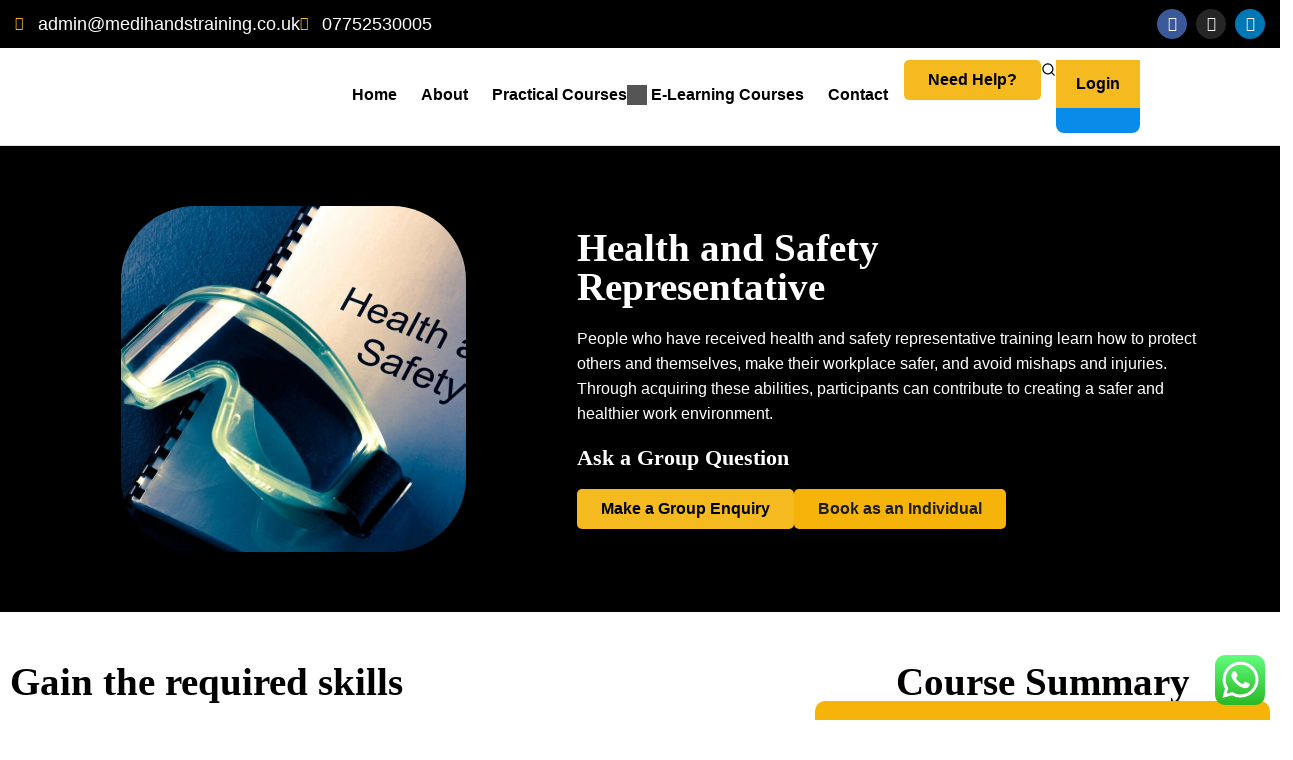

--- FILE ---
content_type: text/html; charset=UTF-8
request_url: https://medihandstraining.co.uk/health-and-safety-representative/
body_size: 82808
content:
<!DOCTYPE html>
<html lang="en-US" prefix="og: https://ogp.me/ns#">
<head>
	<meta charset="UTF-8">
	<meta name="viewport" content="width=device-width, initial-scale=1.0"/>
		<script type="text/javascript" id="lpData">
/* <![CDATA[ */
var lpData = {"site_url":"https:\/\/medihandstraining.co.uk","user_id":"0","theme":"eduma-child","lp_rest_url":"https:\/\/medihandstraining.co.uk\/wp-json\/","nonce":"b9f9667024","is_course_archive":"","courses_url":"https:\/\/medihandstraining.co.uk\/courses\/","urlParams":[],"lp_version":"4.3.2.5","lp_rest_load_ajax":"https:\/\/medihandstraining.co.uk\/wp-json\/lp\/v1\/load_content_via_ajax\/","ajaxUrl":"https:\/\/medihandstraining.co.uk\/wp-admin\/admin-ajax.php","lpAjaxUrl":"https:\/\/medihandstraining.co.uk\/lp-ajax-handle","coverImageRatio":"5.16","toast":{"gravity":"bottom","position":"center","duration":3000,"close":1,"stopOnFocus":1,"classPrefix":"lp-toast"},"i18n":[]};
/* ]]> */
</script>
<script type="text/javascript" id="lpSettingCourses">
/* <![CDATA[ */
var lpSettingCourses = {"lpArchiveLoadAjax":"1","lpArchiveNoLoadAjaxFirst":"0","lpArchivePaginationType":"","noLoadCoursesJs":"0"};
/* ]]> */
</script>
		<style id="learn-press-custom-css">
			:root {
				--lp-container-max-width: 1290px;
				--lp-cotainer-padding: 1rem;
				--lp-primary-color: #ff7700;
				--lp-secondary-color: #f94c10;
			}
		</style>
				<script>
			( function() {
				'use strict';
				var storageKey = 'thimEkitDarkMode';
				var classNameDark = 'thim-ekit-dark-mode';
				var classNameLight = 'thim-ekit-light-mode';
				var darkModeMediaQuery = window.matchMedia( '(prefers-color-scheme: dark)' );
				var darkModeOn = darkModeMediaQuery.matches;
				var rootElement = document.documentElement;
				var localStorageTheme = null;

				try {
					localStorageTheme = localStorage.getItem( storageKey );
				} catch (err) {
				}

				if (localStorageTheme === 'dark') {
					darkModeOn = true;
				} else if (localStorageTheme === 'light') {
					darkModeOn = false;
				}

				if (darkModeOn) {
					rootElement.classList.add( classNameDark );
				} else {
					rootElement.classList.add( classNameLight );
				}

				function toggleDarkMode() {
					if (rootElement.classList.contains( classNameDark )) {
						rootElement.classList.remove( classNameDark );
						rootElement.classList.add( classNameLight );
						try {
							localStorage.setItem( storageKey, 'light' );
						} catch (err) {
						}
					} else {
						rootElement.classList.remove( classNameLight );
						rootElement.classList.add( classNameDark );
						try {
							localStorage.setItem( storageKey, 'dark' );
						} catch (err) {
						}
					}
				}

				function handleDarkModeChange( e ) {
					if (e.matches) {
						toggleDarkMode();
					} else {
						toggleDarkMode();
					}
				}

				darkModeMediaQuery.addListener( handleDarkModeChange );

				document.addEventListener( 'DOMContentLoaded', function() {
					var darkModeToggle = document.querySelector( '.dark-mode-toggle' );
					if (darkModeToggle) {
						darkModeToggle.addEventListener( 'click', toggleDarkMode );
					}
				} );
			} )();
		</script>
					<style>
				.thim-ekit-dark-mode body {
				--e-global-color-primary: #ff7700;--e-global-color-secondary: #f94c10;--e-global-color-text: #8e88a8;--e-global-color-accent: #e8e2ff;--e-global-color-5f782af: #ffffff;--e-global-color-6b28c0b: #514b6b;--e-global-color-ec35f56: #0f1c44;--e-global-color-84367fb: #1f3064;--e-global-color-76a05d4: #000927;--e-global-color-9e6eb38: #0f1c44;--e-global-color-6c61fda: #0f1c44;--thim-body-primary-color: #ff7700;--thim-body-secondary-color: #f94c10;--thim-body-bg-color: #000927;--thim-font-title-color: #e8e2ff;--thim-font-body-color: #8e88a8;--thim-border-color: #1f3064;--thim-button-text-color: #ffffff;--thim-footer-bg-color: #000927;--thim-footer-color-text: #8e88a8;--thim-footer-color-link: #8e88a8;--menu-text-color: #e8e2ff;--thim-breacrumb-color: #514b6b;--thim-breacrumb-bg-color: #000927;--thim-breacrumb-border-color: #000927;--thim-bg-order-cart: #1f3064;--thim-button-dark-color: #ffffff;--thim-ekits-menu-mobile-container-bgcolor: #0f1c44;--thim-ekits-menu-mobile-button-color: #e8e2ff;				}
			</style>
			
<!-- Search Engine Optimization by Rank Math - https://rankmath.com/ -->
<title>Health and Safety Representative - Online Learning</title>
<meta name="description" content="People who have received health and safety representative training learn how to protect others and themselves, make their workplace safer, and avoid mishaps"/>
<meta name="robots" content="index, follow, max-snippet:-1, max-video-preview:-1, max-image-preview:large"/>
<link rel="canonical" href="https://medihandstraining.co.uk/health-and-safety-representative/" />
<meta property="og:locale" content="en_US" />
<meta property="og:type" content="article" />
<meta property="og:title" content="Health and Safety Representative - Online Learning" />
<meta property="og:description" content="People who have received health and safety representative training learn how to protect others and themselves, make their workplace safer, and avoid mishaps" />
<meta property="og:url" content="https://medihandstraining.co.uk/health-and-safety-representative/" />
<meta property="og:site_name" content="Medi Hands Training - Empowering Excellence in Care" />
<meta property="og:updated_time" content="2025-07-12T19:52:25+00:00" />
<meta property="og:image" content="https://medihandstraining.co.uk/wp-content/uploads/2025/06/health-safety.jpg" />
<meta property="og:image:secure_url" content="https://medihandstraining.co.uk/wp-content/uploads/2025/06/health-safety.jpg" />
<meta property="og:image:width" content="1000" />
<meta property="og:image:height" content="1000" />
<meta property="og:image:alt" content="Health and Safety Representative" />
<meta property="og:image:type" content="image/jpeg" />
<meta property="article:published_time" content="2025-06-30T19:01:12+00:00" />
<meta property="article:modified_time" content="2025-07-12T19:52:25+00:00" />
<meta name="twitter:card" content="summary_large_image" />
<meta name="twitter:title" content="Health and Safety Representative - Online Learning" />
<meta name="twitter:description" content="People who have received health and safety representative training learn how to protect others and themselves, make their workplace safer, and avoid mishaps" />
<meta name="twitter:image" content="https://medihandstraining.co.uk/wp-content/uploads/2025/06/health-safety.jpg" />
<meta name="twitter:label1" content="Time to read" />
<meta name="twitter:data1" content="4 minutes" />
<script type="application/ld+json" class="rank-math-schema">{"@context":"https://schema.org","@graph":[{"@type":"Organization","@id":"https://medihandstraining.co.uk/#organization","name":"Medi Hands Training - Empowering Excellence in Care","url":"https://medihandstraining.co.uk"},{"@type":"WebSite","@id":"https://medihandstraining.co.uk/#website","url":"https://medihandstraining.co.uk","name":"Medi Hands Training - Empowering Excellence in Care","publisher":{"@id":"https://medihandstraining.co.uk/#organization"},"inLanguage":"en-US"},{"@type":"ImageObject","@id":"https://medihandstraining.co.uk/wp-content/uploads/2025/06/health-safety.jpg","url":"https://medihandstraining.co.uk/wp-content/uploads/2025/06/health-safety.jpg","width":"200","height":"200","inLanguage":"en-US"},{"@type":"WebPage","@id":"https://medihandstraining.co.uk/health-and-safety-representative/#webpage","url":"https://medihandstraining.co.uk/health-and-safety-representative/","name":"Health and Safety Representative - Online Learning","datePublished":"2025-06-30T19:01:12+00:00","dateModified":"2025-07-12T19:52:25+00:00","isPartOf":{"@id":"https://medihandstraining.co.uk/#website"},"primaryImageOfPage":{"@id":"https://medihandstraining.co.uk/wp-content/uploads/2025/06/health-safety.jpg"},"inLanguage":"en-US"},{"@type":"Person","@id":"https://medihandstraining.co.uk/author/mediadmin/","name":"Medi Hands Training","url":"https://medihandstraining.co.uk/author/mediadmin/","image":{"@type":"ImageObject","@id":"https://secure.gravatar.com/avatar/a3b201f26b0bec3a2bf815c28d0707192bfea9a1476427c83cd2b0e1b7daca50?s=96&amp;d=mm&amp;r=g","url":"https://secure.gravatar.com/avatar/a3b201f26b0bec3a2bf815c28d0707192bfea9a1476427c83cd2b0e1b7daca50?s=96&amp;d=mm&amp;r=g","caption":"Medi Hands Training","inLanguage":"en-US"},"sameAs":["https://medihandstraining.co.uk/"],"worksFor":{"@id":"https://medihandstraining.co.uk/#organization"}},{"@type":"Article","headline":"Health and Safety Representative - Online Learning","datePublished":"2025-06-30T19:01:12+00:00","dateModified":"2025-07-12T19:52:25+00:00","author":{"@id":"https://medihandstraining.co.uk/author/mediadmin/","name":"Medi Hands Training"},"publisher":{"@id":"https://medihandstraining.co.uk/#organization"},"description":"People who have received health and safety representative training learn how to protect others and themselves, make their workplace safer, and avoid mishaps","name":"Health and Safety Representative - Online Learning","@id":"https://medihandstraining.co.uk/health-and-safety-representative/#richSnippet","isPartOf":{"@id":"https://medihandstraining.co.uk/health-and-safety-representative/#webpage"},"image":{"@id":"https://medihandstraining.co.uk/wp-content/uploads/2025/06/health-safety.jpg"},"inLanguage":"en-US","mainEntityOfPage":{"@id":"https://medihandstraining.co.uk/health-and-safety-representative/#webpage"}}]}</script>
<!-- /Rank Math WordPress SEO plugin -->

<link rel="alternate" type="application/rss+xml" title="Online Learning &raquo; Feed" href="https://medihandstraining.co.uk/feed/" />
<link rel="alternate" type="application/rss+xml" title="Online Learning &raquo; Comments Feed" href="https://medihandstraining.co.uk/comments/feed/" />
<link rel="alternate" title="oEmbed (JSON)" type="application/json+oembed" href="https://medihandstraining.co.uk/wp-json/oembed/1.0/embed?url=https%3A%2F%2Fmedihandstraining.co.uk%2Fhealth-and-safety-representative%2F" />
<link rel="alternate" title="oEmbed (XML)" type="text/xml+oembed" href="https://medihandstraining.co.uk/wp-json/oembed/1.0/embed?url=https%3A%2F%2Fmedihandstraining.co.uk%2Fhealth-and-safety-representative%2F&#038;format=xml" />
<style id='wp-img-auto-sizes-contain-inline-css' type='text/css'>
img:is([sizes=auto i],[sizes^="auto," i]){contain-intrinsic-size:3000px 1500px}
/*# sourceURL=wp-img-auto-sizes-contain-inline-css */
</style>
<link rel='stylesheet' id='ht_ctc_main_css-css' href='https://medihandstraining.co.uk/wp-content/plugins/click-to-chat-for-whatsapp/new/inc/assets/css/main.css?ver=4.34' type='text/css' media='all' />
<style id='classic-theme-styles-inline-css' type='text/css'>
/*! This file is auto-generated */
.wp-block-button__link{color:#fff;background-color:#32373c;border-radius:9999px;box-shadow:none;text-decoration:none;padding:calc(.667em + 2px) calc(1.333em + 2px);font-size:1.125em}.wp-block-file__button{background:#32373c;color:#fff;text-decoration:none}
/*# sourceURL=/wp-includes/css/classic-themes.min.css */
</style>
<style id='global-styles-inline-css' type='text/css'>
:root{--wp--preset--aspect-ratio--square: 1;--wp--preset--aspect-ratio--4-3: 4/3;--wp--preset--aspect-ratio--3-4: 3/4;--wp--preset--aspect-ratio--3-2: 3/2;--wp--preset--aspect-ratio--2-3: 2/3;--wp--preset--aspect-ratio--16-9: 16/9;--wp--preset--aspect-ratio--9-16: 9/16;--wp--preset--color--black: #000000;--wp--preset--color--cyan-bluish-gray: #abb8c3;--wp--preset--color--white: #ffffff;--wp--preset--color--pale-pink: #f78da7;--wp--preset--color--vivid-red: #cf2e2e;--wp--preset--color--luminous-vivid-orange: #ff6900;--wp--preset--color--luminous-vivid-amber: #fcb900;--wp--preset--color--light-green-cyan: #7bdcb5;--wp--preset--color--vivid-green-cyan: #00d084;--wp--preset--color--pale-cyan-blue: #8ed1fc;--wp--preset--color--vivid-cyan-blue: #0693e3;--wp--preset--color--vivid-purple: #9b51e0;--wp--preset--color--primary: #f4ba20;--wp--preset--color--title: #333;--wp--preset--color--sub-title: #999;--wp--preset--color--border-input: #ddd;--wp--preset--gradient--vivid-cyan-blue-to-vivid-purple: linear-gradient(135deg,rgb(6,147,227) 0%,rgb(155,81,224) 100%);--wp--preset--gradient--light-green-cyan-to-vivid-green-cyan: linear-gradient(135deg,rgb(122,220,180) 0%,rgb(0,208,130) 100%);--wp--preset--gradient--luminous-vivid-amber-to-luminous-vivid-orange: linear-gradient(135deg,rgb(252,185,0) 0%,rgb(255,105,0) 100%);--wp--preset--gradient--luminous-vivid-orange-to-vivid-red: linear-gradient(135deg,rgb(255,105,0) 0%,rgb(207,46,46) 100%);--wp--preset--gradient--very-light-gray-to-cyan-bluish-gray: linear-gradient(135deg,rgb(238,238,238) 0%,rgb(169,184,195) 100%);--wp--preset--gradient--cool-to-warm-spectrum: linear-gradient(135deg,rgb(74,234,220) 0%,rgb(151,120,209) 20%,rgb(207,42,186) 40%,rgb(238,44,130) 60%,rgb(251,105,98) 80%,rgb(254,248,76) 100%);--wp--preset--gradient--blush-light-purple: linear-gradient(135deg,rgb(255,206,236) 0%,rgb(152,150,240) 100%);--wp--preset--gradient--blush-bordeaux: linear-gradient(135deg,rgb(254,205,165) 0%,rgb(254,45,45) 50%,rgb(107,0,62) 100%);--wp--preset--gradient--luminous-dusk: linear-gradient(135deg,rgb(255,203,112) 0%,rgb(199,81,192) 50%,rgb(65,88,208) 100%);--wp--preset--gradient--pale-ocean: linear-gradient(135deg,rgb(255,245,203) 0%,rgb(182,227,212) 50%,rgb(51,167,181) 100%);--wp--preset--gradient--electric-grass: linear-gradient(135deg,rgb(202,248,128) 0%,rgb(113,206,126) 100%);--wp--preset--gradient--midnight: linear-gradient(135deg,rgb(2,3,129) 0%,rgb(40,116,252) 100%);--wp--preset--font-size--small: 13px;--wp--preset--font-size--medium: 20px;--wp--preset--font-size--large: 28px;--wp--preset--font-size--x-large: 42px;--wp--preset--font-size--normal: 15px;--wp--preset--font-size--huge: 36px;--wp--preset--spacing--20: 0.44rem;--wp--preset--spacing--30: 0.67rem;--wp--preset--spacing--40: 1rem;--wp--preset--spacing--50: 1.5rem;--wp--preset--spacing--60: 2.25rem;--wp--preset--spacing--70: 3.38rem;--wp--preset--spacing--80: 5.06rem;--wp--preset--shadow--natural: 6px 6px 9px rgba(0, 0, 0, 0.2);--wp--preset--shadow--deep: 12px 12px 50px rgba(0, 0, 0, 0.4);--wp--preset--shadow--sharp: 6px 6px 0px rgba(0, 0, 0, 0.2);--wp--preset--shadow--outlined: 6px 6px 0px -3px rgb(255, 255, 255), 6px 6px rgb(0, 0, 0);--wp--preset--shadow--crisp: 6px 6px 0px rgb(0, 0, 0);}:where(.is-layout-flex){gap: 0.5em;}:where(.is-layout-grid){gap: 0.5em;}body .is-layout-flex{display: flex;}.is-layout-flex{flex-wrap: wrap;align-items: center;}.is-layout-flex > :is(*, div){margin: 0;}body .is-layout-grid{display: grid;}.is-layout-grid > :is(*, div){margin: 0;}:where(.wp-block-columns.is-layout-flex){gap: 2em;}:where(.wp-block-columns.is-layout-grid){gap: 2em;}:where(.wp-block-post-template.is-layout-flex){gap: 1.25em;}:where(.wp-block-post-template.is-layout-grid){gap: 1.25em;}.has-black-color{color: var(--wp--preset--color--black) !important;}.has-cyan-bluish-gray-color{color: var(--wp--preset--color--cyan-bluish-gray) !important;}.has-white-color{color: var(--wp--preset--color--white) !important;}.has-pale-pink-color{color: var(--wp--preset--color--pale-pink) !important;}.has-vivid-red-color{color: var(--wp--preset--color--vivid-red) !important;}.has-luminous-vivid-orange-color{color: var(--wp--preset--color--luminous-vivid-orange) !important;}.has-luminous-vivid-amber-color{color: var(--wp--preset--color--luminous-vivid-amber) !important;}.has-light-green-cyan-color{color: var(--wp--preset--color--light-green-cyan) !important;}.has-vivid-green-cyan-color{color: var(--wp--preset--color--vivid-green-cyan) !important;}.has-pale-cyan-blue-color{color: var(--wp--preset--color--pale-cyan-blue) !important;}.has-vivid-cyan-blue-color{color: var(--wp--preset--color--vivid-cyan-blue) !important;}.has-vivid-purple-color{color: var(--wp--preset--color--vivid-purple) !important;}.has-black-background-color{background-color: var(--wp--preset--color--black) !important;}.has-cyan-bluish-gray-background-color{background-color: var(--wp--preset--color--cyan-bluish-gray) !important;}.has-white-background-color{background-color: var(--wp--preset--color--white) !important;}.has-pale-pink-background-color{background-color: var(--wp--preset--color--pale-pink) !important;}.has-vivid-red-background-color{background-color: var(--wp--preset--color--vivid-red) !important;}.has-luminous-vivid-orange-background-color{background-color: var(--wp--preset--color--luminous-vivid-orange) !important;}.has-luminous-vivid-amber-background-color{background-color: var(--wp--preset--color--luminous-vivid-amber) !important;}.has-light-green-cyan-background-color{background-color: var(--wp--preset--color--light-green-cyan) !important;}.has-vivid-green-cyan-background-color{background-color: var(--wp--preset--color--vivid-green-cyan) !important;}.has-pale-cyan-blue-background-color{background-color: var(--wp--preset--color--pale-cyan-blue) !important;}.has-vivid-cyan-blue-background-color{background-color: var(--wp--preset--color--vivid-cyan-blue) !important;}.has-vivid-purple-background-color{background-color: var(--wp--preset--color--vivid-purple) !important;}.has-black-border-color{border-color: var(--wp--preset--color--black) !important;}.has-cyan-bluish-gray-border-color{border-color: var(--wp--preset--color--cyan-bluish-gray) !important;}.has-white-border-color{border-color: var(--wp--preset--color--white) !important;}.has-pale-pink-border-color{border-color: var(--wp--preset--color--pale-pink) !important;}.has-vivid-red-border-color{border-color: var(--wp--preset--color--vivid-red) !important;}.has-luminous-vivid-orange-border-color{border-color: var(--wp--preset--color--luminous-vivid-orange) !important;}.has-luminous-vivid-amber-border-color{border-color: var(--wp--preset--color--luminous-vivid-amber) !important;}.has-light-green-cyan-border-color{border-color: var(--wp--preset--color--light-green-cyan) !important;}.has-vivid-green-cyan-border-color{border-color: var(--wp--preset--color--vivid-green-cyan) !important;}.has-pale-cyan-blue-border-color{border-color: var(--wp--preset--color--pale-cyan-blue) !important;}.has-vivid-cyan-blue-border-color{border-color: var(--wp--preset--color--vivid-cyan-blue) !important;}.has-vivid-purple-border-color{border-color: var(--wp--preset--color--vivid-purple) !important;}.has-vivid-cyan-blue-to-vivid-purple-gradient-background{background: var(--wp--preset--gradient--vivid-cyan-blue-to-vivid-purple) !important;}.has-light-green-cyan-to-vivid-green-cyan-gradient-background{background: var(--wp--preset--gradient--light-green-cyan-to-vivid-green-cyan) !important;}.has-luminous-vivid-amber-to-luminous-vivid-orange-gradient-background{background: var(--wp--preset--gradient--luminous-vivid-amber-to-luminous-vivid-orange) !important;}.has-luminous-vivid-orange-to-vivid-red-gradient-background{background: var(--wp--preset--gradient--luminous-vivid-orange-to-vivid-red) !important;}.has-very-light-gray-to-cyan-bluish-gray-gradient-background{background: var(--wp--preset--gradient--very-light-gray-to-cyan-bluish-gray) !important;}.has-cool-to-warm-spectrum-gradient-background{background: var(--wp--preset--gradient--cool-to-warm-spectrum) !important;}.has-blush-light-purple-gradient-background{background: var(--wp--preset--gradient--blush-light-purple) !important;}.has-blush-bordeaux-gradient-background{background: var(--wp--preset--gradient--blush-bordeaux) !important;}.has-luminous-dusk-gradient-background{background: var(--wp--preset--gradient--luminous-dusk) !important;}.has-pale-ocean-gradient-background{background: var(--wp--preset--gradient--pale-ocean) !important;}.has-electric-grass-gradient-background{background: var(--wp--preset--gradient--electric-grass) !important;}.has-midnight-gradient-background{background: var(--wp--preset--gradient--midnight) !important;}.has-small-font-size{font-size: var(--wp--preset--font-size--small) !important;}.has-medium-font-size{font-size: var(--wp--preset--font-size--medium) !important;}.has-large-font-size{font-size: var(--wp--preset--font-size--large) !important;}.has-x-large-font-size{font-size: var(--wp--preset--font-size--x-large) !important;}
:where(.wp-block-post-template.is-layout-flex){gap: 1.25em;}:where(.wp-block-post-template.is-layout-grid){gap: 1.25em;}
:where(.wp-block-term-template.is-layout-flex){gap: 1.25em;}:where(.wp-block-term-template.is-layout-grid){gap: 1.25em;}
:where(.wp-block-columns.is-layout-flex){gap: 2em;}:where(.wp-block-columns.is-layout-grid){gap: 2em;}
:root :where(.wp-block-pullquote){font-size: 1.5em;line-height: 1.6;}
/*# sourceURL=global-styles-inline-css */
</style>
<link rel='stylesheet' id='wcbt-global-css' href='https://medihandstraining.co.uk/wp-content/plugins/woo-booster-toolkit/assets/dist/css/frontend/wcbt-global.min.css?ver=1.0.2' type='text/css' media='all' />
<style id='woocommerce-inline-inline-css' type='text/css'>
.woocommerce form .form-row .required { visibility: visible; }
/*# sourceURL=woocommerce-inline-inline-css */
</style>
<link rel='stylesheet' id='h5p-plugin-styles-css' href='https://medihandstraining.co.uk/wp-content/plugins/h5p/h5p-php-library/styles/h5p.css?ver=1.16.2' type='text/css' media='all' />
<link rel='stylesheet' id='elementor-icons-css' href='https://medihandstraining.co.uk/wp-content/plugins/elementor/assets/lib/eicons/css/elementor-icons.min.css?ver=5.44.0' type='text/css' media='all' />
<link rel='stylesheet' id='elementor-frontend-css' href='https://medihandstraining.co.uk/wp-content/uploads/elementor/css/custom-frontend.min.css?ver=1769017965' type='text/css' media='all' />
<style id='elementor-frontend-inline-css' type='text/css'>
.elementor-kit-8941{--e-global-color-primary:#098CE9;--e-global-color-secondary:#0370CB;--e-global-color-text:#555555;--e-global-color-accent:#1C1C1B;--e-global-color-5f782af:#FFFFFF;--e-global-color-6b28c0b:#8D8D8D;--e-global-color-ec35f56:#F1F2F8;--e-global-color-84367fb:#E2E0DB;--e-global-color-1b5daa9:#949390;--e-global-color-38b0486:#E02200;--e-global-color-6891f9b:#F6B40A;--e-global-color-02c634a:#3AB500;--e-global-color-5302927:#00ADFF;--e-global-color-970b0de:#F1F2F8;--e-global-color-e456879:#125872;--e-global-color-42ed306:#20D0CE;--e-global-color-3cb2e5e:#F4BA20;--e-global-typography-primary-font-family:"Urbanist";--e-global-typography-primary-font-size:18px;--e-global-typography-primary-font-weight:600;--e-global-typography-primary-line-height:1.25em;--e-global-typography-secondary-font-family:"Urbanist";--e-global-typography-secondary-font-size:14px;--e-global-typography-secondary-font-weight:400;--e-global-typography-secondary-line-height:1.5em;--e-global-typography-text-font-family:"Urbanist";--e-global-typography-text-font-size:16px;--e-global-typography-text-font-weight:400;--e-global-typography-text-line-height:1.5em;--e-global-typography-accent-font-family:"Urbanist";--e-global-typography-accent-font-size:16px;--e-global-typography-accent-font-weight:600;--e-global-typography-accent-text-transform:capitalize;--e-global-typography-accent-line-height:1.5em;color:var( --e-global-color-text );font-family:var( --e-global-typography-text-font-family ), Sans-serif;font-size:var( --e-global-typography-text-font-size );font-weight:var( --e-global-typography-text-font-weight );line-height:var( --e-global-typography-text-line-height );}.elementor-kit-8941 e-page-transition{background-color:#FFBC7D;}.elementor-kit-8941 a{color:var( --e-global-color-accent );}.elementor-kit-8941 a:hover{color:var( --e-global-color-primary );text-decoration:none;}.elementor-section.elementor-section-boxed > .elementor-container{max-width:1290px;}.e-con{--container-max-width:1290px;--container-default-padding-top:0px;--container-default-padding-right:0px;--container-default-padding-bottom:0px;--container-default-padding-left:0px;}.elementor-widget:not(:last-child){margin-block-end:0px;}.elementor-element{--widgets-spacing:0px 0px;--widgets-spacing-row:0px;--widgets-spacing-column:0px;}{}h1.entry-title{display:var(--page-title-display);}@media(max-width:1024px){.elementor-kit-8941{font-size:var( --e-global-typography-text-font-size );line-height:var( --e-global-typography-text-line-height );}.elementor-section.elementor-section-boxed > .elementor-container{max-width:1024px;}.e-con{--container-max-width:1024px;}}@media(max-width:767px){.elementor-kit-8941{font-size:var( --e-global-typography-text-font-size );line-height:var( --e-global-typography-text-line-height );}.elementor-section.elementor-section-boxed > .elementor-container{max-width:767px;}.e-con{--container-max-width:767px;}}
.elementor-31900 .elementor-element.elementor-element-5e712da{--display:flex;--min-height:250px;--flex-direction:row;--container-widget-width:calc( ( 1 - var( --container-widget-flex-grow ) ) * 100% );--container-widget-height:100%;--container-widget-flex-grow:1;--container-widget-align-self:stretch;--flex-wrap-mobile:wrap;--justify-content:center;--align-items:center;--overlay-opacity:0.86;--padding-top:50px;--padding-bottom:50px;--padding-left:0px;--padding-right:0px;}.elementor-31900 .elementor-element.elementor-element-5e712da:not(.elementor-motion-effects-element-type-background), .elementor-31900 .elementor-element.elementor-element-5e712da > .elementor-motion-effects-container > .elementor-motion-effects-layer{background-color:#000000;background-image:url("https://medihandstraining.co.uk/wp-content/uploads/2025/01/breadcumb.jpg");background-size:cover;}.elementor-31900 .elementor-element.elementor-element-5e712da::before, .elementor-31900 .elementor-element.elementor-element-5e712da > .elementor-background-video-container::before, .elementor-31900 .elementor-element.elementor-element-5e712da > .e-con-inner > .elementor-background-video-container::before, .elementor-31900 .elementor-element.elementor-element-5e712da > .elementor-background-slideshow::before, .elementor-31900 .elementor-element.elementor-element-5e712da > .e-con-inner > .elementor-background-slideshow::before, .elementor-31900 .elementor-element.elementor-element-5e712da > .elementor-motion-effects-container > .elementor-motion-effects-layer::before{background-color:#000000;--background-overlay:'';}.elementor-31900 .elementor-element.elementor-element-9a43ece{--display:flex;--flex-direction:row;--container-widget-width:initial;--container-widget-height:100%;--container-widget-flex-grow:1;--container-widget-align-self:stretch;--flex-wrap-mobile:wrap;--padding-top:10px;--padding-bottom:10px;--padding-left:10px;--padding-right:10px;}.elementor-31900 .elementor-element.elementor-element-9b015d6{--display:flex;}.elementor-31900 .elementor-element.elementor-element-34768c9 img{width:61%;border-radius:74px 74px 74px 74px;}.elementor-31900 .elementor-element.elementor-element-c49542f{--display:flex;--flex-direction:column;--container-widget-width:calc( ( 1 - var( --container-widget-flex-grow ) ) * 100% );--container-widget-height:initial;--container-widget-flex-grow:0;--container-widget-align-self:initial;--flex-wrap-mobile:wrap;--align-items:flex-start;--margin-top:0px;--margin-bottom:0px;--margin-left:0px;--margin-right:40px;}.elementor-31900 .elementor-element.elementor-element-c49542f.e-con{--align-self:center;}.elementor-31900 .elementor-element.elementor-element-89de6c2{width:var( --container-widget-width, 85% );max-width:85%;--container-widget-width:85%;--container-widget-flex-grow:0;}.elementor-31900 .elementor-element.elementor-element-89de6c2 .elementor-heading-title{font-size:39px;color:#FFFFFF;}.elementor-31900 .elementor-element.elementor-element-4576921 > .elementor-widget-container{margin:20px 0px 0px 0px;}.elementor-31900 .elementor-element.elementor-element-4576921{font-family:"Poppins", Sans-serif;font-weight:300;line-height:25px;color:#FFFFFF;}.elementor-31900 .elementor-element.elementor-element-7a11a8d{width:var( --container-widget-width, 85% );max-width:85%;--container-widget-width:85%;--container-widget-flex-grow:0;}.elementor-31900 .elementor-element.elementor-element-7a11a8d > .elementor-widget-container{margin:21px 0px 0px 0px;}.elementor-31900 .elementor-element.elementor-element-7a11a8d .elementor-heading-title{font-size:22px;color:#FFFFFF;}.elementor-31900 .elementor-element.elementor-element-1c3e9a3{--display:flex;--flex-direction:row;--container-widget-width:calc( ( 1 - var( --container-widget-flex-grow ) ) * 100% );--container-widget-height:100%;--container-widget-flex-grow:1;--container-widget-align-self:stretch;--flex-wrap-mobile:wrap;--align-items:flex-start;--gap:20px 20px;--row-gap:20px;--column-gap:20px;}.elementor-31900 .elementor-element.elementor-element-cb3ec00 .elementor-button{background-color:var( --e-global-color-3cb2e5e );font-size:16px;font-weight:600;fill:#000000;color:#000000;border-radius:5px 5px 5px 5px;}.elementor-31900 .elementor-element.elementor-element-cb3ec00 .elementor-button:hover, .elementor-31900 .elementor-element.elementor-element-cb3ec00 .elementor-button:focus{background-color:var( --e-global-color-3cb2e5e );color:#FFFFFF;}.elementor-31900 .elementor-element.elementor-element-cb3ec00 > .elementor-widget-container{margin:20px 0px 0px 0px;}.elementor-31900 .elementor-element.elementor-element-cb3ec00 .elementor-button:hover svg, .elementor-31900 .elementor-element.elementor-element-cb3ec00 .elementor-button:focus svg{fill:#FFFFFF;}.elementor-31900 .elementor-element.elementor-element-4a865c4 .elementor-button{background-color:var( --e-global-color-6891f9b );font-size:16px;font-weight:600;fill:var( --e-global-color-accent );color:var( --e-global-color-accent );border-radius:5px 5px 5px 5px;}.elementor-31900 .elementor-element.elementor-element-4a865c4 .elementor-button:hover, .elementor-31900 .elementor-element.elementor-element-4a865c4 .elementor-button:focus{background-color:var( --e-global-color-3cb2e5e );color:#FFFFFF;}.elementor-31900 .elementor-element.elementor-element-4a865c4 > .elementor-widget-container{margin:20px 0px 0px 0px;}.elementor-31900 .elementor-element.elementor-element-4a865c4 .elementor-button:hover svg, .elementor-31900 .elementor-element.elementor-element-4a865c4 .elementor-button:focus svg{fill:#FFFFFF;}.elementor-31900 .elementor-element.elementor-element-d1c37b3{--display:flex;--flex-direction:row;--container-widget-width:initial;--container-widget-height:100%;--container-widget-flex-grow:1;--container-widget-align-self:stretch;--flex-wrap-mobile:wrap;--gap:0px 0px;--row-gap:0px;--column-gap:0px;--padding-top:50px;--padding-bottom:50px;--padding-left:10px;--padding-right:10px;}.elementor-31900 .elementor-element.elementor-element-b848f81{--display:flex;--flex-direction:column;--container-widget-width:100%;--container-widget-height:initial;--container-widget-flex-grow:0;--container-widget-align-self:initial;--flex-wrap-mobile:wrap;--justify-content:center;}.elementor-31900 .elementor-element.elementor-element-b848f81.e-con{--flex-grow:0;--flex-shrink:0;}.elementor-31900 .elementor-element.elementor-element-7341001{width:initial;max-width:initial;text-align:left;}.elementor-31900 .elementor-element.elementor-element-7341001 .elementor-heading-title{font-size:39px;color:#000000;}.elementor-31900 .elementor-element.elementor-element-83eaf1a{width:initial;max-width:initial;text-align:left;font-family:"Poppins", Sans-serif;font-weight:300;line-height:25px;color:#000000;}.elementor-31900 .elementor-element.elementor-element-83eaf1a > .elementor-widget-container{margin:20px 0px 0px 0px;}.elementor-31900 .elementor-element.elementor-element-d614d37{--display:flex;--flex-direction:row;--container-widget-width:calc( ( 1 - var( --container-widget-flex-grow ) ) * 100% );--container-widget-height:100%;--container-widget-flex-grow:1;--container-widget-align-self:stretch;--flex-wrap-mobile:wrap;--align-items:flex-start;--gap:20px 20px;--row-gap:20px;--column-gap:20px;}.elementor-31900 .elementor-element.elementor-element-451f3cf .elementor-button{background-color:#000000;font-size:16px;font-weight:600;fill:#FFFFFF;color:#FFFFFF;border-radius:5px 5px 5px 5px;}.elementor-31900 .elementor-element.elementor-element-451f3cf .elementor-button:hover, .elementor-31900 .elementor-element.elementor-element-451f3cf .elementor-button:focus{background-color:var( --e-global-color-3cb2e5e );color:#000000;}.elementor-31900 .elementor-element.elementor-element-451f3cf > .elementor-widget-container{margin:20px 0px 0px 0px;}.elementor-31900 .elementor-element.elementor-element-451f3cf .elementor-button:hover svg, .elementor-31900 .elementor-element.elementor-element-451f3cf .elementor-button:focus svg{fill:#000000;}.elementor-31900 .elementor-element.elementor-element-e1d8f0e .elementor-button{background-color:#000000;font-size:16px;font-weight:600;fill:#FFFFFF;color:#FFFFFF;border-radius:5px 5px 5px 5px;}.elementor-31900 .elementor-element.elementor-element-e1d8f0e .elementor-button:hover, .elementor-31900 .elementor-element.elementor-element-e1d8f0e .elementor-button:focus{background-color:var( --e-global-color-3cb2e5e );color:#000000;}.elementor-31900 .elementor-element.elementor-element-e1d8f0e > .elementor-widget-container{margin:20px 0px 0px 0px;}.elementor-31900 .elementor-element.elementor-element-e1d8f0e .elementor-button:hover svg, .elementor-31900 .elementor-element.elementor-element-e1d8f0e .elementor-button:focus svg{fill:#000000;}.elementor-31900 .elementor-element.elementor-element-64237f7{--display:flex;--flex-direction:column;--container-widget-width:calc( ( 1 - var( --container-widget-flex-grow ) ) * 100% );--container-widget-height:initial;--container-widget-flex-grow:0;--container-widget-align-self:initial;--flex-wrap-mobile:wrap;--align-items:flex-start;--gap:20px 20px;--row-gap:20px;--column-gap:20px;--padding-top:0px;--padding-bottom:0px;--padding-left:30px;--padding-right:0px;}.elementor-31900 .elementor-element.elementor-element-db31682{text-align:center;}.elementor-31900 .elementor-element.elementor-element-db31682 .elementor-heading-title{font-size:39px;color:#000000;}.elementor-31900 .elementor-element.elementor-element-359d1d9 > .elementor-widget-container{background-color:var( --e-global-color-6891f9b );padding:25px 25px 25px 25px;border-radius:10px 10px 10px 10px;}.elementor-31900 .elementor-element.elementor-element-359d1d9 .elementor-icon-list-items:not(.elementor-inline-items) .elementor-icon-list-item:not(:last-child){padding-block-end:calc(32px/2);}.elementor-31900 .elementor-element.elementor-element-359d1d9 .elementor-icon-list-items:not(.elementor-inline-items) .elementor-icon-list-item:not(:first-child){margin-block-start:calc(32px/2);}.elementor-31900 .elementor-element.elementor-element-359d1d9 .elementor-icon-list-items.elementor-inline-items .elementor-icon-list-item{margin-inline:calc(32px/2);}.elementor-31900 .elementor-element.elementor-element-359d1d9 .elementor-icon-list-items.elementor-inline-items{margin-inline:calc(-32px/2);}.elementor-31900 .elementor-element.elementor-element-359d1d9 .elementor-icon-list-items.elementor-inline-items .elementor-icon-list-item:after{inset-inline-end:calc(-32px/2);}.elementor-31900 .elementor-element.elementor-element-359d1d9 .elementor-icon-list-item:not(:last-child):after{content:"";border-color:#F0F0F0F5;}.elementor-31900 .elementor-element.elementor-element-359d1d9 .elementor-icon-list-items:not(.elementor-inline-items) .elementor-icon-list-item:not(:last-child):after{border-block-start-style:solid;border-block-start-width:1px;}.elementor-31900 .elementor-element.elementor-element-359d1d9 .elementor-icon-list-items.elementor-inline-items .elementor-icon-list-item:not(:last-child):after{border-inline-start-style:solid;}.elementor-31900 .elementor-element.elementor-element-359d1d9 .elementor-inline-items .elementor-icon-list-item:not(:last-child):after{border-inline-start-width:1px;}.elementor-31900 .elementor-element.elementor-element-359d1d9 .elementor-icon-list-icon i{color:#000000;transition:color 0.3s;}.elementor-31900 .elementor-element.elementor-element-359d1d9 .elementor-icon-list-icon svg{fill:#000000;transition:fill 0.3s;}.elementor-31900 .elementor-element.elementor-element-359d1d9{--e-icon-list-icon-size:14px;--icon-vertical-offset:0px;}.elementor-31900 .elementor-element.elementor-element-359d1d9 .elementor-icon-list-item > .elementor-icon-list-text, .elementor-31900 .elementor-element.elementor-element-359d1d9 .elementor-icon-list-item > a{font-size:18px;font-weight:600;}.elementor-31900 .elementor-element.elementor-element-359d1d9 .elementor-icon-list-text{color:#000000;transition:color 0.3s;}.elementor-31900 .elementor-element.elementor-element-7241ce9{--display:flex;--flex-direction:row;--container-widget-width:initial;--container-widget-height:100%;--container-widget-flex-grow:1;--container-widget-align-self:stretch;--flex-wrap-mobile:wrap;--gap:0px 0px;--row-gap:0px;--column-gap:0px;--overlay-opacity:0.25;--padding-top:50px;--padding-bottom:50px;--padding-left:0px;--padding-right:0px;}.elementor-31900 .elementor-element.elementor-element-7241ce9:not(.elementor-motion-effects-element-type-background), .elementor-31900 .elementor-element.elementor-element-7241ce9 > .elementor-motion-effects-container > .elementor-motion-effects-layer{background-color:#000000;}.elementor-31900 .elementor-element.elementor-element-7241ce9::before, .elementor-31900 .elementor-element.elementor-element-7241ce9 > .elementor-background-video-container::before, .elementor-31900 .elementor-element.elementor-element-7241ce9 > .e-con-inner > .elementor-background-video-container::before, .elementor-31900 .elementor-element.elementor-element-7241ce9 > .elementor-background-slideshow::before, .elementor-31900 .elementor-element.elementor-element-7241ce9 > .e-con-inner > .elementor-background-slideshow::before, .elementor-31900 .elementor-element.elementor-element-7241ce9 > .elementor-motion-effects-container > .elementor-motion-effects-layer::before{background-image:url("https://medihandstraining.co.uk/wp-content/uploads/2024/12/bg-about.png");--background-overlay:'';}.elementor-31900 .elementor-element.elementor-element-48aedf9{--display:flex;--flex-direction:column;--container-widget-width:100%;--container-widget-height:initial;--container-widget-flex-grow:0;--container-widget-align-self:initial;--flex-wrap-mobile:wrap;--justify-content:center;}.elementor-31900 .elementor-element.elementor-element-f89839b{width:var( --container-widget-width, 82.675% );max-width:82.675%;--container-widget-width:82.675%;--container-widget-flex-grow:0;text-align:left;}.elementor-31900 .elementor-element.elementor-element-f89839b.elementor-element{--flex-grow:0;--flex-shrink:0;}.elementor-31900 .elementor-element.elementor-element-f89839b .elementor-heading-title{font-size:55px;font-weight:700;color:#FFFFFF;}.elementor-31900 .elementor-element.elementor-element-f2e5569{width:var( --container-widget-width, 83.615% );max-width:83.615%;--container-widget-width:83.615%;--container-widget-flex-grow:0;font-family:"Poppins", Sans-serif;font-weight:300;line-height:25px;color:#FFFFFF;}.elementor-31900 .elementor-element.elementor-element-f2e5569 > .elementor-widget-container{margin:20px 0px 0px 0px;}.elementor-31900 .elementor-element.elementor-element-f2e5569.elementor-element{--flex-grow:0;--flex-shrink:0;}.elementor-31900 .elementor-element.elementor-element-f273659{--display:flex;--flex-direction:column;--container-widget-width:100%;--container-widget-height:initial;--container-widget-flex-grow:0;--container-widget-align-self:initial;--flex-wrap-mobile:wrap;}.elementor-31900 .elementor-element.elementor-element-3bf08b9 > .elementor-widget-container{background-color:var( --e-global-color-5f782af );padding:29px 29px 29px 29px;border-radius:15px 15px 15px 15px;}.elementor-31900 .elementor-element.elementor-element-3bf08b9 .elementor-field-group{padding-right:calc( 10px/2 );padding-left:calc( 10px/2 );margin-bottom:10px;}.elementor-31900 .elementor-element.elementor-element-3bf08b9 .elementor-form-fields-wrapper{margin-left:calc( -10px/2 );margin-right:calc( -10px/2 );margin-bottom:-10px;}.elementor-31900 .elementor-element.elementor-element-3bf08b9 .elementor-field-group.recaptcha_v3-bottomleft, .elementor-31900 .elementor-element.elementor-element-3bf08b9 .elementor-field-group.recaptcha_v3-bottomright{margin-bottom:0;}body.rtl .elementor-31900 .elementor-element.elementor-element-3bf08b9 .elementor-labels-inline .elementor-field-group > label{padding-left:0px;}body:not(.rtl) .elementor-31900 .elementor-element.elementor-element-3bf08b9 .elementor-labels-inline .elementor-field-group > label{padding-right:0px;}body .elementor-31900 .elementor-element.elementor-element-3bf08b9 .elementor-labels-above .elementor-field-group > label{padding-bottom:0px;}.elementor-31900 .elementor-element.elementor-element-3bf08b9 .elementor-field-type-html{padding-bottom:0px;}.elementor-31900 .elementor-element.elementor-element-3bf08b9 .elementor-field-group .elementor-field:not(.elementor-select-wrapper){background-color:#ffffff;border-color:#C9C9C9;border-width:1px 1px 1px 1px;border-radius:5px 5px 5px 5px;}.elementor-31900 .elementor-element.elementor-element-3bf08b9 .elementor-field-group .elementor-select-wrapper select{background-color:#ffffff;border-color:#C9C9C9;border-width:1px 1px 1px 1px;border-radius:5px 5px 5px 5px;}.elementor-31900 .elementor-element.elementor-element-3bf08b9 .elementor-field-group .elementor-select-wrapper::before{color:#C9C9C9;}.elementor-31900 .elementor-element.elementor-element-3bf08b9 .e-form__buttons__wrapper__button-next{background-color:var( --e-global-color-3cb2e5e );color:#000000;}.elementor-31900 .elementor-element.elementor-element-3bf08b9 .elementor-button[type="submit"]{background-color:var( --e-global-color-3cb2e5e );color:#000000;}.elementor-31900 .elementor-element.elementor-element-3bf08b9 .elementor-button[type="submit"] svg *{fill:#000000;}.elementor-31900 .elementor-element.elementor-element-3bf08b9 .e-form__buttons__wrapper__button-previous{background-color:var( --e-global-color-3cb2e5e );color:#ffffff;}.elementor-31900 .elementor-element.elementor-element-3bf08b9 .e-form__buttons__wrapper__button-next:hover{color:#ffffff;}.elementor-31900 .elementor-element.elementor-element-3bf08b9 .elementor-button[type="submit"]:hover{color:#ffffff;}.elementor-31900 .elementor-element.elementor-element-3bf08b9 .elementor-button[type="submit"]:hover svg *{fill:#ffffff;}.elementor-31900 .elementor-element.elementor-element-3bf08b9 .e-form__buttons__wrapper__button-previous:hover{color:#ffffff;}.elementor-31900 .elementor-element.elementor-element-3bf08b9{--e-form-steps-indicators-spacing:20px;--e-form-steps-indicator-padding:30px;--e-form-steps-indicator-inactive-secondary-color:#ffffff;--e-form-steps-indicator-active-secondary-color:#ffffff;--e-form-steps-indicator-completed-secondary-color:#ffffff;--e-form-steps-divider-width:1px;--e-form-steps-divider-gap:10px;}.elementor-31900 .elementor-element.elementor-element-73c6aee{--display:flex;--flex-direction:column;--container-widget-width:calc( ( 1 - var( --container-widget-flex-grow ) ) * 100% );--container-widget-height:initial;--container-widget-flex-grow:0;--container-widget-align-self:initial;--flex-wrap-mobile:wrap;--align-items:center;--gap:20px 20px;--row-gap:20px;--column-gap:20px;--padding-top:50px;--padding-bottom:50px;--padding-left:0px;--padding-right:0px;}.elementor-31900 .elementor-element.elementor-element-5b9f2a7{text-align:center;}.elementor-31900 .elementor-element.elementor-element-5b9f2a7 .elementor-heading-title{font-size:39px;color:#000000;}.elementor-31900 .elementor-element.elementor-element-2a09a98{--display:flex;}.elementor-31900 .elementor-element.elementor-element-6ab4d5d > .elementor-widget-container{margin:0px 0px 0px 0px;}.elementor-31900 .elementor-element.elementor-element-f1aa656{--display:flex;}.elementor-31900 .elementor-element.elementor-element-8881e22 > .elementor-widget-container{margin:0px 0px 0px 0px;}.elementor-31900 .elementor-element.elementor-element-893c8e6{--display:flex;}.elementor-31900 .elementor-element.elementor-element-a31870d{--display:flex;--flex-direction:column;--container-widget-width:100%;--container-widget-height:initial;--container-widget-flex-grow:0;--container-widget-align-self:initial;--flex-wrap-mobile:wrap;}.elementor-31900 .elementor-element.elementor-element-f5a5ef5 > .elementor-widget-container{margin:0px 0px 0px 0px;}.elementor-31900 .elementor-element.elementor-element-aa5d57b{--n-accordion-title-font-size:var( --e-global-typography-primary-font-size );width:var( --container-widget-width, 71% );max-width:71%;--container-widget-width:71%;--container-widget-flex-grow:0;--n-accordion-title-justify-content:space-between;--n-accordion-title-flex-grow:1;--n-accordion-title-icon-order:initial;--n-accordion-item-title-space-between:8px;--n-accordion-item-title-distance-from-content:-14px;--n-accordion-border-radius:8px 8px 8px 8px;--n-accordion-title-normal-color:#000000;--n-accordion-title-hover-color:var( --e-global-color-3cb2e5e );--n-accordion-title-active-color:#000000;--n-accordion-icon-size:20px;--n-accordion-icon-normal-color:#FFFFFF;--n-accordion-icon-hover-color:#FFFFFF;--n-accordion-icon-active-color:#FFFFFF;}.elementor-31900 .elementor-element.elementor-element-aa5d57b > .elementor-widget-container > .e-n-accordion > .e-n-accordion-item > .e-n-accordion-item-title{background-color:#FFFFFF;border-style:none;}.elementor-31900 .elementor-element.elementor-element-aa5d57b > .elementor-widget-container > .e-n-accordion > .e-n-accordion-item > .e-n-accordion-item-title:hover{background-color:#E6E6E6;border-style:none;}.elementor-31900 .elementor-element.elementor-element-aa5d57b > .elementor-widget-container > .e-n-accordion > .e-n-accordion-item[open] > .e-n-accordion-item-title{background-color:#E6E6E6;border-style:none;}:where( .elementor-31900 .elementor-element.elementor-element-aa5d57b > .elementor-widget-container > .e-n-accordion > .e-n-accordion-item ) > .e-con{background-color:#E6E6E6;border-style:none;--border-radius:0px 0px 8px 8px;--padding-top:0px;--padding-right:30px;--padding-bottom:30px;--padding-left:30px;}.elementor-31900 .elementor-element.elementor-element-aa5d57b {--n-accordion-padding:30px 30px 30px 30px;}:where( .elementor-31900 .elementor-element.elementor-element-aa5d57b > .elementor-widget-container > .e-n-accordion > .e-n-accordion-item > .e-n-accordion-item-title > .e-n-accordion-item-title-header ) > .e-n-accordion-item-title-text{font-family:var( --e-global-typography-primary-font-family ), Sans-serif;font-weight:var( --e-global-typography-primary-font-weight );line-height:var( --e-global-typography-primary-line-height );}.elementor-31900 .elementor-element.elementor-element-d534c6d .elementor-button{background-color:var( --e-global-color-3cb2e5e );font-size:18px;font-weight:600;fill:#000000;color:#000000;border-radius:5px 5px 5px 5px;padding:15px 30px 15px 30px;}.elementor-31900 .elementor-element.elementor-element-d534c6d .elementor-button:hover, .elementor-31900 .elementor-element.elementor-element-d534c6d .elementor-button:focus{background-color:var( --e-global-color-3cb2e5e );color:#FFFFFF;}.elementor-31900 .elementor-element.elementor-element-d534c6d > .elementor-widget-container{margin:20px 0px 0px 0px;}.elementor-31900 .elementor-element.elementor-element-d534c6d .elementor-button:hover svg, .elementor-31900 .elementor-element.elementor-element-d534c6d .elementor-button:focus svg{fill:#FFFFFF;}.elementor-31900 .elementor-element.elementor-element-a9a7681{--display:flex;--padding-top:50px;--padding-bottom:50px;--padding-left:15px;--padding-right:15px;}.elementor-31900 .elementor-element.elementor-element-3db872b{--display:flex;--flex-direction:row;--container-widget-width:initial;--container-widget-height:100%;--container-widget-flex-grow:1;--container-widget-align-self:stretch;--flex-wrap-mobile:wrap;}.elementor-31900 .elementor-element.elementor-element-47bf0ed{--display:flex;--flex-direction:row;--container-widget-width:initial;--container-widget-height:100%;--container-widget-flex-grow:1;--container-widget-align-self:stretch;--flex-wrap-mobile:wrap;--border-radius:15px 15px 15px 15px;--margin-top:30px;--margin-bottom:30px;--margin-left:30px;--margin-right:30px;--padding-top:40px;--padding-bottom:40px;--padding-left:40px;--padding-right:40px;}.elementor-31900 .elementor-element.elementor-element-47bf0ed:not(.elementor-motion-effects-element-type-background), .elementor-31900 .elementor-element.elementor-element-47bf0ed > .elementor-motion-effects-container > .elementor-motion-effects-layer{background-color:#000000;}.elementor-31900 .elementor-element.elementor-element-83c945f{--display:flex;--justify-content:center;}.elementor-31900 .elementor-element.elementor-element-ebff8a5 .elementor-icon-wrapper{text-align:center;}.elementor-31900 .elementor-element.elementor-element-ebff8a5.elementor-view-stacked .elementor-icon{background-color:var( --e-global-color-3cb2e5e );color:#000000;}.elementor-31900 .elementor-element.elementor-element-ebff8a5.elementor-view-framed .elementor-icon, .elementor-31900 .elementor-element.elementor-element-ebff8a5.elementor-view-default .elementor-icon{color:var( --e-global-color-3cb2e5e );border-color:var( --e-global-color-3cb2e5e );}.elementor-31900 .elementor-element.elementor-element-ebff8a5.elementor-view-framed .elementor-icon, .elementor-31900 .elementor-element.elementor-element-ebff8a5.elementor-view-default .elementor-icon svg{fill:var( --e-global-color-3cb2e5e );}.elementor-31900 .elementor-element.elementor-element-ebff8a5.elementor-view-framed .elementor-icon{background-color:#000000;}.elementor-31900 .elementor-element.elementor-element-ebff8a5.elementor-view-stacked .elementor-icon svg{fill:#000000;}.elementor-31900 .elementor-element.elementor-element-ebff8a5 .elementor-icon{font-size:37px;}.elementor-31900 .elementor-element.elementor-element-ebff8a5 .elementor-icon svg{height:37px;}.elementor-31900 .elementor-element.elementor-element-5b00ce6{--display:flex;--justify-content:center;--margin-top:0px;--margin-bottom:0px;--margin-left:20px;--margin-right:30px;}.elementor-31900 .elementor-element.elementor-element-3f16071 .elementor-heading-title{font-size:35px;color:#FFFFFF;}.elementor-31900 .elementor-element.elementor-element-59e58a7 > .elementor-widget-container{margin:10px 0px 0px 0px;}.elementor-31900 .elementor-element.elementor-element-59e58a7{font-weight:500;color:#FFFFFF;}.elementor-31900 .elementor-element.elementor-element-925327e{--display:flex;--justify-content:center;}.elementor-31900 .elementor-element.elementor-element-5b751f2 .elementor-button{background-color:var( --e-global-color-3cb2e5e );font-size:18px;font-weight:600;fill:#000000;color:#000000;border-radius:5px 5px 5px 5px;padding:15px 30px 15px 30px;}.elementor-31900 .elementor-element.elementor-element-5b751f2 .elementor-button:hover, .elementor-31900 .elementor-element.elementor-element-5b751f2 .elementor-button:focus{background-color:var( --e-global-color-3cb2e5e );color:#FFFFFF;}.elementor-31900 .elementor-element.elementor-element-5b751f2 .elementor-button:hover svg, .elementor-31900 .elementor-element.elementor-element-5b751f2 .elementor-button:focus svg{fill:#FFFFFF;}:root{--page-title-display:none;}@media(max-width:1024px){.elementor-31900 .elementor-element.elementor-element-aa5d57b {--n-accordion-padding:20px 20px 20px 20px;}.elementor-31900 .elementor-element.elementor-element-aa5d57b{--n-accordion-title-font-size:var( --e-global-typography-primary-font-size );}:where( .elementor-31900 .elementor-element.elementor-element-aa5d57b > .elementor-widget-container > .e-n-accordion > .e-n-accordion-item > .e-n-accordion-item-title > .e-n-accordion-item-title-header ) > .e-n-accordion-item-title-text{line-height:var( --e-global-typography-primary-line-height );}:where( .elementor-31900 .elementor-element.elementor-element-aa5d57b > .elementor-widget-container > .e-n-accordion > .e-n-accordion-item ) > .e-con{--padding-top:0px;--padding-right:20px;--padding-bottom:20px;--padding-left:20px;}}@media(min-width:768px){.elementor-31900 .elementor-element.elementor-element-9b015d6{--width:45%;}.elementor-31900 .elementor-element.elementor-element-c49542f{--width:50%;}.elementor-31900 .elementor-element.elementor-element-b848f81{--width:61.513%;}.elementor-31900 .elementor-element.elementor-element-64237f7{--width:50%;}.elementor-31900 .elementor-element.elementor-element-48aedf9{--width:48%;}.elementor-31900 .elementor-element.elementor-element-f273659{--width:50%;}.elementor-31900 .elementor-element.elementor-element-3db872b{--content-width:1200px;}.elementor-31900 .elementor-element.elementor-element-47bf0ed{--content-width:1100px;}.elementor-31900 .elementor-element.elementor-element-83c945f{--width:10%;}.elementor-31900 .elementor-element.elementor-element-5b00ce6{--width:60%;}.elementor-31900 .elementor-element.elementor-element-925327e{--width:30%;}}@media(max-width:767px){.elementor-31900 .elementor-element.elementor-element-9b015d6{--align-items:flex-start;--container-widget-width:calc( ( 1 - var( --container-widget-flex-grow ) ) * 100% );}.elementor-31900 .elementor-element.elementor-element-34768c9{text-align:left;}.elementor-31900 .elementor-element.elementor-element-34768c9 img{width:70%;}.elementor-31900 .elementor-element.elementor-element-c49542f{--margin-top:30px;--margin-bottom:0px;--margin-left:0px;--margin-right:0px;--padding-top:10px;--padding-bottom:10px;--padding-left:10px;--padding-right:10px;}.elementor-31900 .elementor-element.elementor-element-4a865c4 > .elementor-widget-container{margin:0px 0px 0px 0px;}.elementor-31900 .elementor-element.elementor-element-e1d8f0e > .elementor-widget-container{margin:0px 0px 0px 0px;}.elementor-31900 .elementor-element.elementor-element-64237f7{--padding-top:30px;--padding-bottom:0px;--padding-left:0px;--padding-right:0px;}.elementor-31900 .elementor-element.elementor-element-db31682{text-align:left;}.elementor-31900 .elementor-element.elementor-element-48aedf9{--margin-top:15px;--margin-bottom:15px;--margin-left:15px;--margin-right:15px;}.elementor-31900 .elementor-element.elementor-element-f89839b{width:100%;max-width:100%;}.elementor-31900 .elementor-element.elementor-element-f2e5569{width:100%;max-width:100%;}.elementor-31900 .elementor-element.elementor-element-f273659{--margin-top:15px;--margin-bottom:15px;--margin-left:15px;--margin-right:15px;}.elementor-31900 .elementor-element.elementor-element-5b9f2a7 .elementor-heading-title{font-size:30px;}.elementor-31900 .elementor-element.elementor-element-aa5d57b{width:100%;max-width:100%;--n-accordion-title-font-size:var( --e-global-typography-primary-font-size );}.elementor-31900 .elementor-element.elementor-element-aa5d57b > .elementor-widget-container{margin:10px 10px 10px 10px;}:where( .elementor-31900 .elementor-element.elementor-element-aa5d57b > .elementor-widget-container > .e-n-accordion > .e-n-accordion-item > .e-n-accordion-item-title > .e-n-accordion-item-title-header ) > .e-n-accordion-item-title-text{line-height:var( --e-global-typography-primary-line-height );}.elementor-31900 .elementor-element.elementor-element-47bf0ed{--margin-top:10px;--margin-bottom:10px;--margin-left:10px;--margin-right:10px;--padding-top:20px;--padding-bottom:20px;--padding-left:20px;--padding-right:20px;}.elementor-31900 .elementor-element.elementor-element-ebff8a5 .elementor-icon-wrapper{text-align:left;}.elementor-31900 .elementor-element.elementor-element-5b00ce6{--margin-top:0px;--margin-bottom:0px;--margin-left:0px;--margin-right:0px;}.elementor-31900 .elementor-element.elementor-element-3f16071 .elementor-heading-title{font-size:30px;}.elementor-31900 .elementor-element.elementor-element-5b751f2 > .elementor-widget-container{margin:20px 0px 0px 0px;}}/* Start custom CSS for nested-accordion, class: .elementor-element-aa5d57b */.elementor-31900 .elementor-element.elementor-element-aa5d57b.elementor-widget-n-accordion .e-n-accordion-item-title {
    height: 84px;
}
.elementor-31900 .elementor-element.elementor-element-aa5d57b .e-n-accordion-item {
    position: relative;
}
.elementor-31900 .elementor-element.elementor-element-aa5d57b .e-n-accordion-item::before {
    content: '';
    width: calc(100% - 60px);
    background: #F1F2F8;
    position: absolute;
    height: 1px;
    bottom: 0;
    left: 30px
}
@media (max-width: 1024px) {
    .elementor-31900 .elementor-element.elementor-element-aa5d57b .e-n-accordion-item::before {
        width: calc(100% - 40px);
        left: 20px;
    }
}/* End custom CSS */
/*# sourceURL=elementor-frontend-inline-css */
</style>
<link rel='stylesheet' id='thim-ekit-frontend-css' href='https://medihandstraining.co.uk/wp-content/plugins/thim-elementor-kit/build/frontend.css?ver=1.3.5' type='text/css' media='all' />
<link rel='stylesheet' id='thim-ekit-widgets-css' href='https://medihandstraining.co.uk/wp-content/plugins/thim-elementor-kit/build/widgets.css?ver=1.3.5' type='text/css' media='all' />
<link rel='stylesheet' id='widget-image-css' href='https://medihandstraining.co.uk/wp-content/plugins/elementor/assets/css/widget-image.min.css?ver=3.33.4' type='text/css' media='all' />
<link rel='stylesheet' id='widget-heading-css' href='https://medihandstraining.co.uk/wp-content/plugins/elementor/assets/css/widget-heading.min.css?ver=3.33.4' type='text/css' media='all' />
<link rel='stylesheet' id='widget-icon-list-css' href='https://medihandstraining.co.uk/wp-content/uploads/elementor/css/custom-widget-icon-list.min.css?ver=1769017965' type='text/css' media='all' />
<link rel='stylesheet' id='widget-form-css' href='https://medihandstraining.co.uk/wp-content/plugins/elementor-pro/assets/css/widget-form.min.css?ver=3.30.0' type='text/css' media='all' />
<link rel='stylesheet' id='widget-nested-accordion-css' href='https://medihandstraining.co.uk/wp-content/plugins/elementor/assets/css/widget-nested-accordion.min.css?ver=3.33.4' type='text/css' media='all' />
<link rel='stylesheet' id='learnpress-widgets-css' href='https://medihandstraining.co.uk/wp-content/plugins/learnpress/assets/css/widgets.min.css?ver=4.3.2.5' type='text/css' media='all' />
<link rel='stylesheet' id='thim-parent-style-css' href='https://medihandstraining.co.uk/wp-content/themes/eduma/style.css?ver=5.7.2' type='text/css' media='all' />
<link rel='stylesheet' id='font-awesome-5-all-css' href='https://medihandstraining.co.uk/wp-content/themes/eduma/assets/css/all.min.css?ver=5.7.2' type='text/css' media='all' />
<link rel='stylesheet' id='font-awesome-4-shim-css' href='https://medihandstraining.co.uk/wp-content/themes/eduma/assets/css/v4-shims.min.css?ver=5.7.2' type='text/css' media='all' />
<link rel='stylesheet' id='elementor-icons-thim-ekits-fonts-css' href='https://medihandstraining.co.uk/wp-content/plugins/thim-elementor-kit/build/libraries/thim-ekits/css/thim-ekits-icons.min.css?ver=1.3.5' type='text/css' media='all' />
<link rel='stylesheet' id='thim-style-css' href='https://medihandstraining.co.uk/wp-content/themes/eduma-child/style.css?ver=5.7.2' type='text/css' media='all' />
<style id='thim-style-inline-css' type='text/css'>
:root{--thim-body-primary-color:#f4ba20;--thim-body-secondary-color:#070707;--thim-button-text-color:#000000;--thim-button-hover-color:#f4ba20;--thim-border-color:#e2e0db;--thim-placeholder-color:#999;--top-info-course-background_color:#273044;--top-info-course-text_color:#fff;--thim-footer-font-title-variant:regular;--thim-footer-font-title-font-size:20px;--thim-footer-font-title-line-height:40px;--thim-footer-font-title-text-transform:none;--thim-top-heading-title-align:left;--thim-top-heading-title-font-size-desktop:48px;--thim-top-heading-title-font-size-mobile:32px;--thim-top-heading-title-font-text-transform:none;--thim-top-heading-title-font-weight:700;--thim-top-heading-padding-top:40px;--thim-top-heading-padding-bottom:40px;--thim-top-heading-padding-top-mobile:30px;--thim-top-heading-padding-bottom-mobile:30px;--thim-breacrumb-font-size:16px;--thim-breacrumb-color:#8d8d8d;--thim-breacrumb-bg-color:#ffffff;--thim-breacrumb-border-color:#ffffff;--thim-course-price-color:#098ce9;--thim-width-logo:233px;--thim-bg-color-toolbar:#222222;--thim-text-color-toolbar:#ababab;--thim-link-color-toolbar:#ababab;--thim-link-hover-color-toolbar:#ffb606;--thim-toolbar-variant:regular;--thim-toolbar-font-size:13px;--thim-toolbar-line-height:1.4em;--thim-toolbar-text-transform:none;--thim-toolbar-border-type:solid;--thim-toolbar-border-size:1px;--thim-link-color-toolbar-border-button:rgba(255,255,255,0.2);--thim-bg-main-menu-color:#000000;--thim-main-menu-variant:regular;--thim-main-menu-font-size:14px;--thim-main-menu-line-height:1.3em;--thim-main-menu-text-transform:uppercase;--thim-main-menu-font-weight:500;--thim-main-menu-text-color:#ffffff;--thim_main_menu_text_color_rgb:255,255,255;--thim-main-menu-text-hover-color:#ffffff;--thim-sticky-bg-main-menu-color:#ffffff;--thim-sticky-main-menu-text-color:#333333;--thim_sticky_main_menu_text_color_rgb:51,51,51;--thim-sticky-main-menu-text-hover-color:#000000;--thim-sub-menu-bg-color:#ffffff;--thim-sub-menu-border-color:rgba(43,43,43,0);--thim-sub-menu-text-color:#000000;--thim-sub-menu-text-color-hover:#ffb606;--thim-bg-mobile-menu-color:#ffffff;--thim-mobile-menu-text-color:#333333;--thim_mobile_menu_text_color_rgb:51,51,51;--thim-mobile-menu-text-hover-color:#ffb606;--thim-bg-switch-layout-style:#f5f5f5;--thim-padding-switch-layout-style:10px;--thim-font-body-font-family:Urbanist;--thim-font-body-variant:regular;--thim-font-body-font-size:16px;--thim-font-body-line-height:1.5em;--thim-font-body-color:#555555;--thim-font-title-font-family:Urbanist;--thim-font-title-color:#1c1c1b;--thim-font-title-variant:700;--thim-font-h1-font-size:48px;--thim-font-h1-line-height:1.25em;--thim-font-h1-text-transform:none;--thim-font-h2-font-size:36px;--thim-font-h2-line-height:1.25em;--thim-font-h2-text-transform:none;--thim-font-h3-font-size:26px;--thim-font-h3-line-height:1.25em;--thim-font-h3-text-transform:none;--thim-font-h4-font-size:22px;--thim-font-h4-line-height:1.25em;--thim-font-h4-text-transform:none;--thim-font-h4-variant:700;--thim-font-h5-font-size:18px;--thim-font-h5-line-height:1.25em;--thim-font-h5-text-transform:none;--thim-font-h5-variant:600;--thim-font-h6-font-size:16px;--thim-font-h6-line-height:1.25em;--thim-font-h6-text-transform:none;--thim-font-h6-variant:500;--thim-font-title-sidebar-font-size:20px;--thim-font-title-sidebar-line-height:1.4em;--thim-font-title-sidebar-text-transform:capitalize;--thim-font-button-variant:600;--thim-font-button-font-size:16px;--thim-font-button-line-height:1.5em;--thim-font-button-text-transform:capitalize;--thim-preload-style-background:#ffffff;--thim-preload-style-color:#356df1;--thim-footer-bg-color:#ffffff;--thim-footer-color-title:#000927;--thim-footer-color-text:#666666;--thim-footer-color-link:#666666;--thim-footer-color-hover:#ff7700;--thim-padding-content-pdtop-desktop:0px;--thim-padding-content-pdbottom-desktop:80px;--thim-padding-content-pdtop-mobile:0px;--thim-padding-content-pdbottom-mobile:50px;--thim-content-course-border:1;--thim-border-radius-item:8px;--thim-border-radius-item-big:20px;--thim-border-radius-button:8px;--thim-copyright-bg-color:#2c2c2c;--thim-copyright-text-color:#707070;--thim-copyright-border-color:rgba(255,255,255,0.1);--thim-bg-pattern:url("https://eduma.thimpress.com/demo-online-learning/wp-content/themes/eduma/images/patterns/pattern1.png");--thim-bg-repeat:no-repeat;--thim-bg-position:center center;--thim-bg-attachment:inherit;--thim-bg-size:inherit;--thim-footer-bg-repeat:no-repeat;--thim-footer-bg-position:center center;--thim-footer-bg-size:inherit;--thim-footer-bg-attachment:inherit;--thim-body-bg-color:#fff;--nav-mobile-color-background:#ffffff;--nav-mobile-color-text:#333;--nav-mobile-color-hover:#ffb606;}
/** CSS Extral Customizer */
span.gld{
		color:#f4ba20;
}
.demo-online-learning .thim-ekits-menu .sub-menu li:hover>a{
    color:#f4ba20 !important;
}







@media (min-width:1380px){
body:not([data-elementor-device-mode="desktop"]) .elementor-element{
    opacity:0;
    visibility: hidden;
}}
@media (max-width: 1024px){
		.demo-online-learning .elementor-widget-container .lp-course-packages-elementor {
				padding: 20px;
		}
}
.learnpress #learn-press-profile.lp-user-profile #learn-press-profile-tab-course-wishlist .box-title {
		padding-top: 0;
		margin-top: 0;
}
.thim-course-carousel .owl-buttons .owl-prev, .thim-course-carousel .owl-buttons .owl-next {
		border-radius: 4px;
}
.single-learnpress_package .page-title {
		display: none;
}
.learnpress-single-package__courses .free {
		color: #3AB500;
		font-size: var(--thim-font-h5-font-size);
    font-weight: var(--thim-font-h5-variant);
		
}
/** CSS Demo Online Learning */
.demo-online-learning{--bg-section-color:#F1F2F8;--color-placeholder:#949390;--thim-bg-order-cart:#F1F2F8;--lp-container-max-width:1290px;--thim-offset-image-bottom:0;--thim-lp-profile-bg-color:var(--bg-section-color)}@media (max-width:1024px){.demo-online-learning h1{font-size:var(--thim-font-h2-font-size)}.demo-online-learning h2{font-size:var(--thim-font-h3-font-size)}.demo-online-learning h3{font-size:var(--thim-font-h4-font-size)}}.demo-online-learning h5,.demo-online-learning h6{font-weight:var(--thim-font-button-variant)}.demo-online-learning .thim-ekits-menu .sub-menu li{border-radius:var(--thim-border-radius-item)}.demo-online-learning .thim-ekits-menu .sub-menu li:hover,.demo-online-learning .thim-ekits-menu .sub-menu li.current-menu-item,.demo-online-learning .thim-ekits-menu .sub-menu li.current-menu-parent{background-color:var(--bg-section-color)}.demo-online-learning .thim-ekits-menu .sub-menu li:hover>a,.demo-online-learning .thim-ekits-menu .sub-menu li.current-menu-item>a,.demo-online-learning .thim-ekits-menu .sub-menu li.current-menu-parent>a{color:var(--thim-body-primary-color)}.demo-online-learning .thim-ekits-menu .sub-menu li .thim-ekits-menu__icon{right:5px}@media (min-width:1025px){.demo-online-learning .thim-ekits-menu .sub-menu li .thim-ekits-menu__icon{right:0;height:40px;top:calc(50% - 20px)}}.demo-online-learning .thim-ekits-menu .sub-menu li.current-menu-item .sub-menu li a{color:var(--submenu-item-color,#000)}.demo-online-learning .thim-ekits-menu .sub-menu li.current-menu-item .sub-menu li:hover{background-color:var(--bg-section-color)}.demo-online-learning .thim-ekits-menu .sub-menu li.current-menu-item .sub-menu li:hover>a{color:var(--thim-body-primary-color)}@media (min-width:1025px){.demo-online-learning .thim-ekits-menu__dropdown .thim-ekits-menu__dropdown{left:calc(100% + 10px)}}@media (max-width:767px){.demo-online-learning .thim-ekits-course{--thim-ekits-course-row-gap:20px}.demo-online-learning h1{font-size:var(--thim-font-h3-font-size)}.demo-online-learning .top_site_main.style_heading_3 .page-title-wrapper{text-align:left}.demo-online-learning.rtl .top_site_main.style_heading_3 .page-title-wrapper{text-align:right}.demo-online-learning .page-title-wrapper{--thim-breacrumb-font-size:0.875rem}.demo-online-learning .thim-widget-button .widget-button,.demo-online-learning .elementor-widget-thim-loop-item-read-more .elementor-button,.demo-online-learning .thim-ekit-single-course__buttons .lp-button,.demo-online-learning #popup-content .lp-button{height:44px;line-height:44px !important;padding-top:0 !important;padding-bottom:0 !important;display:inline-flex;align-items:center;justify-content:center}}.demo-online-learning.learnpress-page .lp-button,.demo-online-learning.learnpress-page #lp-button{padding:12px 20px;border-radius:var(--thim-border-radius-button)}.demo-online-learning select{cursor:pointer}.demo-online-learning.thim-search-active{overflow:hidden}.demo-online-learning .mc4wp-form .mc4wp-form-fields{display:flex;gap:10px}.demo-online-learning .mc4wp-form .mc4wp-form-fields input[type=email]{border:1px solid var(--thim-border-color);background-color:#fff;border-radius:var(--thim-border-radius-item);height:48px;color:var(--thim-font-body-color)}@media (max-width:767px){.demo-online-learning .mc4wp-form .mc4wp-form-fields input[type=email]{height:44px}}.demo-online-learning .mc4wp-form .mc4wp-form-fields input[type=email]::-webkit-input-placeholder{color:var(--color-placeholder)}.demo-online-learning .mc4wp-form .mc4wp-form-fields input[type=email]::placeholder{color:var(--color-placeholder)}.demo-online-learning .mc4wp-form .mc4wp-form-fields input[type=submit]{margin:0;border-radius:var(--thim-border-radius-button);height:48px}@media (max-width:767px){.demo-online-learning .mc4wp-form .mc4wp-form-fields input[type=submit]{height:44px}}.demo-online-learning .top_site_main.style_heading_3 .page-title-wrapper .breadcrumbs-wrapper .woocommerce-breadcrumb,.demo-online-learning .top_site_main.style_heading_3 .page-title-wrapper .breadcrumbs-wrapper #breadcrumbs{padding-top:8px}.demo-online-learning .top_site_main.style_heading_3 .page-title-wrapper .breadcrumbs-wrapper .woocommerce-breadcrumb a,.demo-online-learning .top_site_main.style_heading_3 .page-title-wrapper .breadcrumbs-wrapper #breadcrumbs a{color:var(--color-placeholder) !important;display:inline-flex}.demo-online-learning .top_site_main.style_heading_3 .page-title-wrapper .breadcrumbs-wrapper .woocommerce-breadcrumb a::after,.demo-online-learning .top_site_main.style_heading_3 .page-title-wrapper .breadcrumbs-wrapper #breadcrumbs a::after{content:"";background-image:url("data:image/svg+xml,%3Csvg width='5' height='13' viewBox='0 0 5 13' fill='none' xmlns='http://www.w3.org/2000/svg'%3E%3Cpath d='M5 0.799999L1.76 12.896H0.64L3.88 0.799999H5Z' fill='%23E2E0DB'/%3E%3C/svg%3E%0A");background-position:center;background-repeat:no-repeat;width:6px;height:24px}.demo-online-learning .top_site_main.style_heading_3 .page-title-wrapper .breadcrumbs-wrapper .woocommerce-breadcrumb a:hover,.demo-online-learning .top_site_main.style_heading_3 .page-title-wrapper .breadcrumbs-wrapper #breadcrumbs a:hover{color:var(--thim-body-primary-color) !important}.demo-online-learning .top_site_main.style_heading_3 .page-title-wrapper .breadcrumbs-wrapper .woocommerce-breadcrumb li,.demo-online-learning .top_site_main.style_heading_3 .page-title-wrapper .breadcrumbs-wrapper #breadcrumbs li{color:var(--color-placeholder) !important}.demo-online-learning .elementor-element .lp-form-course-filter__item{border:none;padding-bottom:0;margin-bottom:40px}@media (max-width:991px){.demo-online-learning .elementor-element .lp-form-course-filter__item{margin-bottom:16px;padding-bottom:10px;border-bottom:1px solid var(--thim-border-color)}}.demo-online-learning .elementor-element .lp-form-course-filter__item .lp-form-course-filter__title{margin-bottom:12px;font-size:var(--thim-font-h3-font-size)}@media (max-width:991px){.demo-online-learning .elementor-element .lp-form-course-filter__item .lp-form-course-filter__title{font-size:var(--thim-font-h5-font-size)}}.demo-online-learning .elementor-element .lp-form-course-filter__item .lp-form-course-filter__content .lp-course-filter__field{line-height:3.5rem;border-bottom:1px solid var(--thim-border-color,#eee);gap:8px}@media (max-width:991px){.demo-online-learning .elementor-element .lp-form-course-filter__item .lp-form-course-filter__content .lp-course-filter__field{line-height:2.5rem;border-bottom:none}}.demo-online-learning .elementor-element .lp-form-course-filter__item .lp-form-course-filter__content .lp-course-filter__field .count{color:var(--color-placeholder)}.demo-online-learning .elementor-element .lp-form-course-filter__item .lp-form-course-filter__content .lp-course-filter__field .count::before,.demo-online-learning .elementor-element .lp-form-course-filter__item .lp-form-course-filter__content .lp-course-filter__field .count::after{content:none}.demo-online-learning .elementor-element .lp-form-course-filter__item .lp-form-course-filter__content .lp-course-filter__field label{flex:1}.demo-online-learning .elementor-element .lp-form-course-filter__item .lp-form-course-filter__content .lp-course-filter__field label:hover{color:var(--thim-body-primary-color)}.demo-online-learning .elementor-element .lp-form-course-filter__item input[type=checkbox]{margin:0;border-radius:2px;border-color:var(--thim-font-body-color);position:relative}.demo-online-learning .elementor-element .lp-form-course-filter__item input[type=checkbox]::before{position:absolute;left:0;right:0;top:0;bottom:0;content:""}.demo-online-learning .elementor-element .lp-form-course-filter__item input[type=checkbox]:checked::before{background-image:url("data:image/svg+xml,%3Csvg width='11' height='9' viewBox='0 0 11 9' fill='none' xmlns='http://www.w3.org/2000/svg'%3E%3Cpath d='M9.60306 0.213837L4.32171 6.43202L1.38362 3.50475C1.05917 3.17747 0.55447 3.21384 0.230018 3.50475C-0.0944332 3.83202 -0.058383 4.34111 0.230018 4.66838L3.52861 7.92293C3.74491 8.14111 4.03331 8.2502 4.32171 8.2502C4.61011 8.2502 4.89851 8.14111 5.11481 7.92293L10.7567 1.41384C11.0811 1.08656 11.0811 0.577473 10.7567 0.2502C10.4322 -0.0770724 9.92751 -0.0770718 9.60306 0.213837Z' fill='%23098CE9'/%3E%3C/svg%3E%0A") !important;background-position:center !important;background-repeat:no-repeat !important}.demo-online-learning .elementor-element .lp-form-course-filter__item input[type=checkbox]:checked{border-color:var(--thim-body-primary-color,#ffb606)}.demo-online-learning .elementor-element .lp-form-course-filter__item input[type=checkbox]:checked~label{color:var(--thim-body-primary-color,#ffb606)}.demo-online-learning .elementor-element .lp-form-course-filter button{height:48px;border-radius:var(--thim-border-radius-button,0);margin:0;width:calc(50% - 10px)}.demo-online-learning .elementor-element .lp-form-course-filter button.course-filter-reset{color:var(--thim-font-title-color);border:1px solid var(--thim-font-title-color);position:static;float:right}.demo-online-learning .elementor-element .lp-form-course-filter button.course-filter-reset:hover{background-color:var(--thim-font-title-color);color:#fff}.demo-online-learning .elementor-element .filter-course .elementor-widget-container>h5{display:none}@media (max-width:991px){.demo-online-learning .elementor-element .filter-course .lp-form-course-filter{padding-bottom:70px;padding-top:16px}.demo-online-learning .elementor-element .filter-course .lp-form-course-filter .course-filter-reset{position:static;float:none;width:100%}.demo-online-learning .elementor-element .filter-course .elementor-widget-container>h5{display:block;font-size:var(--thim-font-h3-font-size);margin:0;padding-bottom:16px;border-bottom:1px solid var(--thim-border-color);font-weight:var(--thim-font-title-variant)}.demo-online-learning.archive.learnpress-page #tp_style_selector .group-style-toggle{display:none}}@media (max-width:500px){.demo-online-learning .elementor-element .filter-course{width:100vw !important}.demo-online-learning .elementor-element .filter-course .lp-form-course-filter{padding-bottom:140px}.demo-online-learning .elementor-element .filter-course .lp-form-course-filter::after{content:"";background-color:#fff;position:fixed;width:100%;left:0;right:0;z-index:0;height:140px;bottom:0}.demo-online-learning .elementor-element .filter-course .lp-form-course-filter .course-filter-submit{width:calc(100% - 30px) !important;right:auto;left:auto;position:fixed;bottom:70px;margin-bottom:12px !important;border-radius:var(--thim-border-radius-button) !important;z-index:2}.demo-online-learning .elementor-element .filter-course .lp-form-course-filter .course-filter-reset{width:calc(100% - 30px) !important;right:auto;left:auto;position:fixed;bottom:20px;top:auto;background-color:#fff;z-index:3}.demo-online-learning.mobile-filter-open{overflow:hidden}}.demo-online-learning .thim-ekits-archive-course__pagination .page-numbers,.demo-online-learning .thim-ekit-archive-post__pagination .page-numbers,.demo-online-learning .questions-pagination .page-numbers,.demo-online-learning .pagination.loop-pagination .page-numbers,.demo-online-learning .learn-press-pagination .page-numbers{width:48px;height:48px;display:inline-flex;align-items:center;justify-content:center;border-radius:50%}.demo-online-learning .thim-ekits-archive-course__pagination .page-numbers.disabled,.demo-online-learning .thim-ekit-archive-post__pagination .page-numbers.disabled,.demo-online-learning .questions-pagination .page-numbers.disabled,.demo-online-learning .pagination.loop-pagination .page-numbers.disabled,.demo-online-learning .learn-press-pagination .page-numbers.disabled{display:none}.demo-online-learning .thim-ekit-single-course__tabs .instructor-html{display:flex;gap:30px}@media (max-width:767px){.demo-online-learning .thim-ekit-single-course__tabs .instructor-html{flex-direction:column;gap:20px}}.demo-online-learning .thim-ekit-single-course__tabs .instructor-html .instructor-avatar{flex-basis:200px}.demo-online-learning .thim-ekit-single-course__tabs .instructor-html .instructor-avatar img{border-radius:var(--thim-border-radius-item)}.demo-online-learning .thim-ekit-single-course__tabs .instructor-html .d-flex-column{flex-basis:70%;display:flex;flex-direction:column;gap:16px}.demo-online-learning .thim-ekit-single-course__tabs .instructor-html .d-flex-column .instructor-name{margin:0}.demo-online-learning .thim-ekit-single-course__tabs .instructor-html .d-flex-column .instructor-description p{overflow:hidden;display:-webkit-box;-webkit-line-clamp:2;line-clamp:2;-webkit-box-orient:vertical}.demo-online-learning .thim-ekit-single-course__tabs .instructor-html .d-flex-column .instructor-info span{margin-right:12px;padding-right:12px;border-right:1px solid var(--thim-border-color);position:relative;display:inline-flex;align-items:center;gap:8px}.demo-online-learning .thim-ekit-single-course__tabs .instructor-html .d-flex-column .instructor-info span:last-child{border:none;margin-left:0;padding-left:0}.demo-online-learning .thim-ekit-single-course__tabs .instructor-html .d-flex-column .instructor-info .instructor-total-students::before{content:"\f501";font-size:1rem;font-family:"lp-icon";display:inline-block;color:var(--thim-body-primary-color)}.demo-online-learning .thim-ekit-single-course__tabs .instructor-html .d-flex-column .instructor-info .instructor-total-courses::before{content:"\f15b";font-size:1rem;font-family:"lp-icon";display:inline-block;color:var(--thim-body-primary-color)}.demo-online-learning .thim-ekit-single-course__tabs .instructor-html .d-flex-column .instructor-social{display:flex;gap:8px}.demo-online-learning .thim-ekit-single-course__tabs .instructor-html .d-flex-column .instructor-social a{width:37px;height:37px;display:inline-flex;align-items:center;justify-content:center;background-color:var(--bg-section-color);border-radius:50%}.demo-online-learning .thim-ekit-single-course__tabs .instructor-html .d-flex-column .instructor-social a i{transition:0.3s}.demo-online-learning .thim-ekit-single-course__tabs .instructor-html .d-flex-column .instructor-social a:hover{background-color:var(--thim-body-primary-color)}.demo-online-learning .thim-ekit-single-course__tabs .instructor-html .d-flex-column .instructor-social a:hover i{color:#fff}.demo-online-learning .thim-ekit-single-course__tabs .instructor-html .d-flex-column .instructor-social .lp-icon-facebook{color:#216BF6}.demo-online-learning .thim-ekit-single-course__tabs .instructor-html .d-flex-column .instructor-social .lp-icon-twitter{color:#169DF0}.demo-online-learning .thim-ekit-single-course__tabs .instructor-html .d-flex-column .instructor-social .lp-icon-youtube-play{color:#FF0200}.demo-online-learning .thim-ekit-single-course__tabs .instructor-html .d-flex-column .instructor-social .lp-icon-linkedin{color:#0078B7}.demo-online-learning .thim-ekit-single-course__tabs .course-tab-panel-faqs{padding-top:0}.demo-online-learning .thim-ekit-single-course__tabs .lp-rating-reviews h3,.demo-online-learning .thim-ekit-single-course__tabs .lp-rating-reviews .rating-title,.demo-online-learning .lp-single-offline-course .lp-rating-reviews h3,.demo-online-learning .lp-single-offline-course .lp-rating-reviews .rating-title{display:none}.demo-online-learning .thim-ekit-single-course__tabs .lp-rating-reviews .rating-box,.demo-online-learning .lp-single-offline-course .lp-rating-reviews .rating-box{border:none;padding:0;min-height:unset}.demo-online-learning .thim-ekit-single-course__tabs .lp-rating-reviews .average-rating,.demo-online-learning .lp-single-offline-course .lp-rating-reviews .average-rating{width:auto}@media (max-width:767px){.demo-online-learning .thim-ekit-single-course__tabs .lp-rating-reviews .average-rating,.demo-online-learning .lp-single-offline-course .lp-rating-reviews .average-rating{width:100%;margin:0}}.demo-online-learning .thim-ekit-single-course__tabs .lp-rating-reviews .average-rating .average-value,.demo-online-learning .lp-single-offline-course .lp-rating-reviews .average-rating .average-value{margin:0;text-align:left;font-size:60px;line-height:1.25em}.demo-online-learning .thim-ekit-single-course__tabs .lp-rating-reviews .average-rating .review-amount,.demo-online-learning .lp-single-offline-course .lp-rating-reviews .average-rating .review-amount{text-align:left;padding-left:5px}.demo-online-learning .thim-ekit-single-course__tabs .lp-rating-reviews .average-rating .review-stars-rated,.demo-online-learning .lp-single-offline-course .lp-rating-reviews .average-rating .review-stars-rated{justify-content:flex-start;margin-left:0}.demo-online-learning .thim-ekit-single-course__tabs .lp-rating-reviews .course-rating,.demo-online-learning .lp-single-offline-course .lp-rating-reviews .course-rating{background-color:var(--bg-section-color);padding:30px;border-radius:var(--thim-border-radius-item);align-items:center;gap:30px}@media (max-width:767px){.demo-online-learning .thim-ekit-single-course__tabs .lp-rating-reviews .course-rating,.demo-online-learning .lp-single-offline-course .lp-rating-reviews .course-rating{flex-direction:column;padding:16px;gap:12px}}.demo-online-learning .thim-ekit-single-course__tabs .lp-rating-reviews .detailed-rating .stars,.demo-online-learning .lp-single-offline-course .lp-rating-reviews .detailed-rating .stars{padding:4px 0}.demo-online-learning .thim-ekit-single-course__tabs .lp-rating-reviews .detailed-rating .stars .full_bar,.demo-online-learning .lp-single-offline-course .lp-rating-reviews .detailed-rating .stars .full_bar{height:4px}.demo-online-learning .thim-ekit-single-course__tabs .lp-rating-reviews .detailed-rating .stars .full_bar>div,.demo-online-learning .lp-single-offline-course .lp-rating-reviews .detailed-rating .stars .full_bar>div{background:#ffb60a}.demo-online-learning .thim-ekit-single-course__tabs .lp-rating-reviews .detailed-rating .key,.demo-online-learning .lp-single-offline-course .lp-rating-reviews .detailed-rating .key{min-width:30px;text-align:center;display:inline-flex;align-items:center;justify-content:space-between}.demo-online-learning .thim-ekit-single-course__tabs .lp-rating-reviews .detailed-rating .key::after,.demo-online-learning .lp-single-offline-course .lp-rating-reviews .detailed-rating .key::after{content:"\f005";font-family:"lp-icon";color:#FFB606;display:inline-block;margin-left:4px}.demo-online-learning .thim-ekit-single-course__tabs .lp-rating-reviews .write-a-review,.demo-online-learning .lp-single-offline-course .lp-rating-reviews .write-a-review{border:1px solid var(--thim-font-title-color);color:var(--thim-font-title-color);background-color:transparent;padding:11px 20px}.demo-online-learning .thim-ekit-single-course__tabs .lp-rating-reviews .write-a-review:hover,.demo-online-learning .lp-single-offline-course .lp-rating-reviews .write-a-review:hover{background-color:var(--thim-font-title-color);color:#fff}.demo-online-learning .thim-ekit-single-course__tabs .lp-rating-reviews #review-form .lp-button,.demo-online-learning .lp-single-offline-course .lp-rating-reviews #review-form .lp-button{padding:11px 20px}.demo-online-learning .thim-ekit-single-course__tabs .lp-rating-reviews #review-form input[type=text],.demo-online-learning .lp-single-offline-course .lp-rating-reviews #review-form input[type=text]{height:48px}.demo-online-learning .elementor-element .course-curriculum ul.curriculum-sections .course-item{row-gap:4px;flex-wrap:wrap;align-items:center}.demo-online-learning .elementor-element .course-curriculum ul.curriculum-sections .course-item:first-child{border:none}.demo-online-learning .elementor-element .course-curriculum ul.curriculum-sections .section-header{border-radius:var(--thim-border-radius-item)}.demo-online-learning .elementor-element .course-curriculum ul.curriculum-sections .section-header .section-desc{margin-top:4px;overflow:hidden;display:-webkit-box;-webkit-line-clamp:2;line-clamp:2;-webkit-box-orient:vertical}.demo-online-learning .elementor-element .course-curriculum ul.curriculum-sections .section-header .section-left{gap:8px}.demo-online-learning .elementor-element .course-curriculum ul.curriculum-sections .section-header .collapse{color:var(--thim-font-title-color)}.demo-online-learning .elementor-element .course-curriculum ul.curriculum-sections .section-header .meta{color:var(--thim-font-body-color)}.demo-online-learning .elementor-element .course-curriculum ul.curriculum-sections .section-header:hover .section-title{color:var(--thim-body-primary-color)}.demo-online-learning .elementor-element .course-curriculum ul.curriculum-sections .section-header:hover .collapse{color:var(--thim-body-primary-color)}.demo-online-learning .elementor-element .course-curriculum ul.curriculum-sections .section{border:none}.demo-online-learning .elementor-element .course-curriculum ul.curriculum-sections .section .course-item .meta-left .course-format-icon{display:flex;align-items:center}.demo-online-learning .elementor-element .course-curriculum ul.curriculum-sections .section .fa-file-o::before,.demo-online-learning .elementor-element .course-curriculum ul.curriculum-sections .section .tk-file::before{content:"\f15b";font-family:"lp-icon";display:inline-block;transition:0.3s;font-weight:normal}.demo-online-learning .elementor-element .course-curriculum ul.curriculum-sections .section .fa-puzzle-piece:before,.demo-online-learning .elementor-element .course-curriculum ul.curriculum-sections .section .tk-puzzle-piece:before{content:"\f12e";transition:0.3s;font-family:"lp-icon";display:inline-block;transition:0.3s;font-weight:normal}.demo-online-learning .elementor-element .course-curriculum ul.curriculum-sections .section .course-item-title .item-name{font-weight:500 !important;color:var(--thim-font-title-color)}.demo-online-learning .elementor-element .course-curriculum ul.curriculum-sections .section .course-item-title:hover .item-name{color:var(--thim-body-primary-color)}.demo-online-learning .elementor-element .course-curriculum ul.curriculum-sections .section .course-item-meta{row-gap:2px;min-height:unset}.demo-online-learning .elementor-element .course-curriculum ul.curriculum-sections .section .course-item-meta .count-questions,.demo-online-learning .elementor-element .course-curriculum ul.curriculum-sections .section .course-item-meta .duration{color:var(--thim-font-body-color)}.demo-online-learning .elementor-element .course-curriculum ul.curriculum-sections .section .course-item-meta .item-meta{display:inline-flex;justify-content:center;align-items:center}.demo-online-learning .elementor-element .course-curriculum ul.curriculum-sections .section .course-item-meta .lesson-preview{display:inline-flex;justify-content:center;align-items:center;background:transparent;color:var(--color-placeholder);font-size:1rem}.demo-online-learning .elementor-element .course-curriculum ul.curriculum-sections .section .course-item.current .course-item-title .item-name{color:var(--thim-body-primary-color)}.demo-online-learning .elementor-element .lp-course-curriculum .course-section{border:none}.demo-online-learning .elementor-element #learn-press-course-curriculum .section.closed .section-header{background-color:var(--bg-section-color)}.demo-online-learning .elementor-element .ekits-course-tabs:last-child .ekits-content-course-tabs{border:none;padding-bottom:0}.demo-online-learning .elementor-element .course-wishlist,.demo-online-learning .elementor-element .share-toggle-icon{display:flex;align-items:center;justify-content:center}.demo-online-learning .elementor-element .course-wishlist-box .learn-press-course-wishlist{background:transparent;color:var(--thim-font-body-color)}.demo-online-learning .elementor-element .course-wishlist-box .learn-press-course-wishlist:hover,.demo-online-learning .elementor-element .course-wishlist-box .learn-press-course-wishlist.on,.demo-online-learning .elementor-element .course-wishlist-box .learn-press-course-wishlist.ajaxload_wishlist{color:var(--thim-body-primary-color)}.demo-online-learning .elementor-element .course-wishlist-box .learn-press-course-wishlist:hover::before,.demo-online-learning .elementor-element .course-wishlist-box .learn-press-course-wishlist.on::before,.demo-online-learning .elementor-element .course-wishlist-box .learn-press-course-wishlist.ajaxload_wishlist::before{content:"\f004"}.demo-online-learning .elementor-element .course-wishlist-box .learn-press-course-wishlist::before{content:"\f08a";font-family:"lp-icon";display:inline-block;transition:0.3s;color:var(--thim-body-primary-color)}.demo-online-learning .elementor-element .learnpress-course-coming-soon{display:flex;justify-content:end}@media (max-width:767px){.demo-online-learning .elementor-element .learnpress-course-coming-soon{justify-content:start}}.demo-online-learning .elementor-element .learnpress-course-coming-soon .counter-group{margin:30px 0;background-color:#DF0000;border-radius:8px;padding:12px;display:flex;flex-wrap:wrap;gap:8px}@media (max-width:767px){.demo-online-learning .elementor-element .learnpress-course-coming-soon .counter-group{margin:0}}.demo-online-learning .elementor-element .learnpress-course-coming-soon .counter-group::before,.demo-online-learning .elementor-element .learnpress-course-coming-soon .counter-group::after{content:none}.demo-online-learning .elementor-element .learnpress-course-coming-soon .counter-block{display:inline-flex;align-items:center;margin:0;gap:4px}.demo-online-learning .elementor-element .learnpress-course-coming-soon .counter-block .counter{height:22px;width:24px;font-family:var(--thim-font-title-font-family)}.demo-online-learning .elementor-element .social-share-toggle .share-label{margin-bottom:0;cursor:pointer}.demo-online-learning .elementor-element .social-share-toggle .share-toggle-icon svg path{fill:none !important}.demo-online-learning .elementor-element .social-share-toggle .wrapper-content-widget{margin-top:10px}@media (max-width:768px){.demo-online-learning .elementor-element .social-share-toggle .wrapper-content-widget{margin-top:0}}.demo-online-learning .elementor-element .social-share-toggle .wrapper-content-widget .title-share{display:none}.demo-online-learning .elementor-element .social-share-toggle .content-widget-social-share .clipboard-value{background-color:transparent;border:none}.demo-online-learning .elementor-element .lp-list-material{border:1px solid var(--thim-border-color);border-radius:var(--thim-border-radius-item);padding:15px}.demo-online-learning .elementor-element .lp-list-material table,.demo-online-learning .elementor-element .lp-list-material tr,.demo-online-learning .elementor-element .lp-list-material td,.demo-online-learning .elementor-element .lp-list-material th{border:none}.demo-online-learning .elementor-element .lp-list-material table{margin-bottom:0}.demo-online-learning .elementor-element .lp-list-material table i{color:var(--thim-body-primary-color)}.demo-online-learning .elementor-element .lp-list-material table i:hover{color:var(--thim-button-hover-color)}.demo-online-learning .elementor-element .lp-list-material tbody tr:nth-child(odd){background-color:var(--bg-section-color);border-radius:var(--thim-border-radius-item)}.demo-online-learning .elementor-element .lp-list-material tbody tr:nth-child(odd) td:first-child{border-radius:var(--thim-border-radius-item) 0 0 var(--thim-border-radius-item)}.demo-online-learning .elementor-element .lp-list-material tbody tr:nth-child(odd) td:last-child{border-radius:0 var(--thim-border-radius-item) var(--thim-border-radius-item) 0}.demo-online-learning .elementor-element .lp-announcement-item{border-bottom:1px solid var(--thim-border-color);margin-bottom:0}.demo-online-learning .elementor-element .lp-announcement-item:last-child{margin-bottom:0;border-bottom:none}.demo-online-learning .elementor-element .lp-announcement-item .title{padding:16px 0;border:none;font-size:var(--thim-font-h5-font-size);font-weight:var(--thim-font-h5-variant);line-height:var(--thim-font-h5-line-height)}.demo-online-learning .elementor-element .lp-announcement-item .title .ui-icon{background-color:transparent;color:var(--thim-font-body-color);right:0}.demo-online-learning .elementor-element .lp-announcement-item .title .ui-icon::before{font-family:"lp-icon";content:"\f107";font-size:24px}.demo-online-learning .elementor-element .lp-announcement-item .lp-announcement-content{padding:0 0 16px 0;border:none}.demo-online-learning .thim-ekits-archive-course .courses-not-found{margin-top:-30px}.demo-online-learning.single-lp_course .learn-press-coming-soon-course-message{margin:30px 0}@media (max-width:767px){.demo-online-learning.single-lp_course .learn-press-coming-soon-course-message{margin:30px 0 0 0}}.demo-online-learning.single-lp_course .elementor-widget-thim-ekits-course-related .learn-press-coming-soon-course-message{margin:0}.demo-online-learning .thim-ekit-single-course__buttons .list-course-prerequisite{padding:4px 12px;background-color:#DFEFFF;border-radius:var(--thim-border-radius-item);margin-top:10px}.demo-online-learning .thim-ekit-single-course__buttons .list-course-prerequisite a{color:var(--thim-body-primary-color) !important;font-weight:var(--thim-font-h6-variant);line-height:2}.demo-online-learning .thim-ekit-single-course__buttons .list-course-prerequisite a:hover{text-decoration:underline}.demo-online-learning .thim-ekit-single-course__buttons .list-course-prerequisite a::before{content:"\f15b";font-family:"lp-icon";display:inline-block;font-weight:normal;margin-right:8px}.demo-online-learning .thim-ekit-single-course__buttons .learn-press-pmpro-buy-membership{width:100%}.demo-online-learning .thim-ekit-single-course__buttons .learn-press-pmpro-buy-membership a.button{height:unset;background-color:#DFEFFF;color:var(--thim-body-primary-color);width:100%}.demo-online-learning .thim-ekit-single-course__buttons .learn-press-pmpro-buy-membership a.button:hover{background-color:var(--thim-button-hover-color);color:var(--thim-button-text-color)}.demo-online-learning .thim-ekit-single-course__buttons .form,.demo-online-learning .thim-ekit-single-course__buttons .wrap-btn-add-course-to-cart,.demo-online-learning .thim-ekit-single-course__buttons .learn-press-pmpro-buy-membership{display:block !important}.demo-online-learning .thim-ekit-single-course__buttons .lp-button{width:100%}.demo-online-learning .thim-ekit-single-course__tabs .ekits-course-tabs:not(.list-section){overflow-x:auto;flex-wrap:nowrap}.demo-online-learning .thim-ekit-single-course__tabs .ekits-course-tabs:not(.list-section) .tab-item{min-width:fit-content}.demo-online-learning .thim-ekit-single-course__tabs .ekits-course-tabs:not(.list-section)::-webkit-scrollbar{height:4px}.demo-online-learning .thim-ekit-single-course__tabs .ekits-course-tabs:not(.list-section)::-webkit-scrollbar-track{background:var(--bg-section-color)}.demo-online-learning .thim-ekit-single-course__tabs .ekits-course-tabs:not(.list-section)::-webkit-scrollbar-thumb{background-color:var(--color-placeholder);border-radius:var(--thim-border-radius-item)}.demo-online-learning .thim-ekit-single-course__tabs .ekits-course-tabs:not(.list-section)::-webkit-scrollbar-thumb:hover{background:var(--thim-body-primary-color)}.demo-online-learning .thim-ekit-single-course__tabs .course-description table,.demo-online-learning .thim-ekit-single-course__tabs .course-description tr,.demo-online-learning .thim-ekit-single-course__tabs .course-description td{border:none;padding:16px 30px;margin:0}.demo-online-learning .thim-ekit-single-course__tabs .course-description table td{border-bottom:1px solid var(--thim-border-color);max-width:300px;background-color:transparent}.demo-online-learning .thim-ekit-single-course__tabs .course-description table tr:last-child td{border:none}.demo-online-learning .thim-ekit-single-course__tabs .course-description table th{background:var(--bg-section-color);color:var(--thim-font-title-color);padding:16px 30px;font-weight:var(--thim-font-h6-variant);border:none}.demo-online-learning .thim-ekit-single-course__tabs .course-description table th:first-child{border-top-left-radius:var(--thim-border-radius-item)}.demo-online-learning .thim-ekit-single-course__tabs .course-description table th:last-child{border-top-right-radius:var(--thim-border-radius-item)}.demo-online-learning .thim-ekit-single-course__tabs .course-description table a{font-weight:var(--thim-font-button-variant);color:var(--thim-body-primary-color)}.demo-online-learning .thim-ekit-single-course__tabs .course-description table a:hover{text-decoration:underline}.demo-online-learning .thim-ekit-single-course__tabs .course-description .responsive-mobile .elementor-widget-container{overflow-x:auto}.demo-online-learning .thim-ekit-single-course__tabs .course-description .responsive-mobile table{min-width:700px}.demo-online-learning .thim-ekit-single-course__tabs .course-tab-panel-faqs .course-faqs-box{margin-bottom:0}.demo-online-learning .thim-ekit-single-course__tabs .course-tab-panel-faqs .course-faqs-box:last-child{border-bottom:none}.demo-online-learning .thim-ekit-single-course__tabs .course-tab-panel-faqs .course-faqs-box__title::after{right:5px;top:15px;font-weight:normal}.demo-online-learning .thim-ekit-single-course__tabs .course-tab-panel-announcements,.demo-online-learning .thim-ekit-single-course__tabs .course-tab-panel-faqs{border:1px solid var(--thim-border-color) !important;padding:14px 30px !important;border-radius:var(--thim-border-radius-item)}@media (max-width:500px){.demo-online-learning .thim-ekit-single-course__tabs .course-tab-panel-announcements,.demo-online-learning .thim-ekit-single-course__tabs .course-tab-panel-faqs{padding:12px 20px !important}}.demo-online-learning .thim-ekit-single-course__extra__items ul{margin:0}.demo-online-learning .thim-ekit-single-course__extra__items ul li{line-height:2em}.demo-online-learning.e--ua-firefox .thim-ekit-single-course__tabs .ekits-course-tabs{scrollbar-color:var(--color-placeholder) var(--bg-section-color);scrollbar-width:thin}.demo-online-learning .thim-ekits-search-form .ekits-modal__container form{padding:20px;background:#fff;border-radius:var(--thim-border-radius-item)}.demo-online-learning .thim-ekits-search-form .ekits-modal__close{display:none}.demo-online-learning .thim-ekits-search-form .ekits-modal__overlay{cursor:url([data-uri]),progress}.demo-online-learning.search-no-results .search-form .search-field{height:48px;font-size:var(--thim-font-body-font-size);border-radius:var(--thim-border-radius-item)}.demo-online-learning.search-no-results .search-form .search-submit{width:48px;height:48px}.demo-online-learning.search-no-results .search-form::after{content:"\f002";font-family:"lp-icon";font-weight:normal;font-size:var(--thim-font-body-font-size);width:48px;height:48px}.demo-online-learning .fa-linkedin:before{content:"\f0e1"}.demo-online-learning .comments-area .comment-form a{text-decoration:underline}.demo-online-learning .comments-area #respond .comment-reply-title,.demo-online-learning .comments-area .comment-list .comments-title{font-size:var(--thim-font-h3-font-size);padding:0;margin-bottom:30px}@media (max-width:767px){.demo-online-learning .comments-area #respond .comment-reply-title,.demo-online-learning .comments-area .comment-list .comments-title{margin-bottom:20px}}.demo-online-learning .comments-area #respond .comment-reply-title::before,.demo-online-learning .comments-area .comment-list .comments-title::before{content:none}.demo-online-learning .comments-area .comment-list .comment-list-inner li .wrapper-comment{border:none;padding:0 0 30px 0}.demo-online-learning .comments-area .comment-list .comment-list-inner li .comment-extra-info .author{font-size:var(--thim-font-h5-font-size)}.demo-online-learning .comments-area .comment-list .comment-list-inner li .comment-extra-info .date{font-size:var(--thim-font-body-font-size);color:var(--thim-font-body-color);display:block;margin-top:4px}.demo-online-learning .comments-area .comment-list .comment-list-inner li .content-comment{padding-top:12px}.demo-online-learning .comments-area .comment-list .comment-list-inner li .avatar{margin-right:20px;border-radius:8px}.demo-online-learning .comments-area .comment-list .comment-list-inner li .comment-right{clear:none}.demo-online-learning .comments-area .comment-respond{margin-top:30px}@media (max-width:767px){.demo-online-learning .comments-area .comment-respond{margin-top:20px}}.demo-online-learning.admin-bar .thim-ekit-course-items#popup-course{padding-top:var(--thim-ekit-popup-header-height,0)}.demo-online-learning.course-item-popup{height:100vh}.demo-online-learning.course-item-popup .wrapper-popup-content-right{margin-top:40px;width:100%}.demo-online-learning.course-item-popup.admin-bar{height:calc(100vh - 32px)}@media (max-width:782px){.demo-online-learning.course-item-popup.admin-bar{height:calc(100vh - 46px)}}.demo-online-learning.course-item-popup.admin-bar .thim-ekit-course-items .thim-ekit-single-item__curriculum #learn-press-course-curriculum{height:calc(100vh - var(--thim-ekit-popup-header-height,0) - 104px)}@media (max-width:782px){.demo-online-learning.course-item-popup.admin-bar .thim-ekit-course-items .thim-ekit-single-item__curriculum #learn-press-course-curriculum{height:calc(100vh - var(--thim-ekit-popup-header-height,0) - 118px)}}.demo-online-learning.course-item-popup.admin-bar .thim-ekit-course-items #popup-content{height:calc(100vh - (var(--thim-ekit-popup-header-height,0) + var(--thim-ekit-popup-footer-height,0) + 72px))}@media (max-width:782px){.demo-online-learning.course-item-popup.admin-bar .thim-ekit-course-items #popup-content{height:calc(100vh - (var(--thim-ekit-popup-header-height,0) + var(--thim-ekit-popup-footer-height,0) + 86px))}}.demo-online-learning.course-item-popup .course-curriculum ul.curriculum-sections .section-header{border-radius:0}.demo-online-learning.course-item-popup .course-curriculum ul.curriculum-sections .section-header .section-desc{display:none !important}.demo-online-learning.course-item-popup .thim-ekit-course-items .thim-ekit-single-item__curriculum #learn-press-course-curriculum{height:calc(100vh - var(--thim-ekit-popup-header-height,0) - 72px);max-width:unset}.demo-online-learning.course-item-popup .thim-ekit-course-items #popup-content{height:calc(100vh - (var(--thim-ekit-popup-header-height,0) + var(--thim-ekit-popup-footer-height,0) + 40px))}.demo-online-learning.course-item-popup .ekit-popup-footer>div{border:none}@media (max-width:992px){.demo-online-learning.course-item-popup .thim-ekit-single-course-item__navigation__link__content--title{display:none}}.demo-online-learning.course-item-popup .thim-ekit-single-course-item__navigation__arrow{min-width:48px}@media (max-width:450px){.demo-online-learning.course-item-popup .thim-ekit-single-course-item__navigation__arrow{min-width:40px;width:40px;height:40px}}.demo-online-learning.course-item-popup.rtl{left:auto;right:calc((100% - 1290px) / 2)}@media (max-width:1320px){.demo-online-learning.course-item-popup.rtl{right:15px}}.demo-online-learning.course-item-popup.rtl .section-close-sidebar{right:0;left:auto}.demo-online-learning.course-item-popup.lp-sidebar-toggle__close .section-close-sidebar{width:fit-content;padding:0 !important;background-color:transparent !important}.demo-online-learning.course-item-popup.lp-sidebar-toggle__close .section-close-sidebar .elementor-widget-heading{display:none}.demo-online-learning.course-item-popup.lp-sidebar-toggle__close .elementor-widget-thim-ekits-course-item-nav{margin:auto}@media (max-width:1024px){.demo-online-learning.course-item-popup.lp-sidebar-toggle__close .elementor-widget-thim-ekits-course-item-nav{width:100%}}@media (max-width:1024px){.demo-online-learning.course-item-popup.lp-sidebar-toggle__close .elementor-widget-thim-ekits-course-item-data{margin-top:50px}}.demo-online-learning.course-item-popup .quiz-buttons{display:flex;gap:8px;justify-content:center;margin:0}@media (max-width:767px){.demo-online-learning.course-item-popup .quiz-buttons{flex-wrap:wrap;justify-content:flex-start}}.demo-online-learning.course-item-popup .quiz-buttons .button-right{flex:none}.demo-online-learning.course-item-popup .quiz-buttons .button-right .review-quiz{border:1px solid var(--thim-body-primary-color) !important;background-color:transparent !important;color:var(--thim-body-primary-color) !important;height:48px;display:inline-flex;align-items:center}.demo-online-learning.course-item-popup .quiz-buttons .button-right .review-quiz:hover{background-color:var(--thim-button-hover-color) !important;color:var(--thim-button-text-color) !important;border-color:var(--thim-button-hover-color) !important}.demo-online-learning.course-item-popup #lp-modal-window #lp-modal-buttons .lp-button.modal-button-cancel{border:1px solid var(--thim-body-primary-color) !important;background-color:transparent !important;color:var(--thim-body-primary-color) !important;height:48px;display:inline-flex;align-items:center}.demo-online-learning.course-item-popup #lp-modal-window #lp-modal-buttons .lp-button.modal-button-cancel:hover{background-color:var(--thim-button-hover-color) !important;color:var(--thim-button-text-color) !important;border-color:var(--thim-button-hover-color) !important}.demo-online-learning.course-item-popup .quiz-intro{justify-content:center}.demo-online-learning.course-item-popup iframe{border-radius:var(--thim-border-radius-item)}.demo-online-learning.course-item-popup .quiz-attempts table{border-radius:var(--thim-border-radius-item);overflow:hidden;border-collapse:separate;border:1px solid var(--thim-border-color);min-width:700px}.demo-online-learning.course-item-popup .quiz-attempts table tr th,.demo-online-learning.course-item-popup .quiz-attempts table tr td{padding:16px 30px;border:none !important}.demo-online-learning.course-item-popup .quiz-attempts table tr th{background-color:var(--bg-section-color);color:var(--thim-font-title-color)}.demo-online-learning.course-item-popup .answer-options input[type=checkbox],.demo-online-learning.course-item-popup .answer-options input[type=radio]{width:24px;min-width:24px;height:24px}.demo-online-learning.course-item-popup .answer-options input[type=checkbox]::before,.demo-online-learning.course-item-popup .answer-options input[type=radio]::before{content:none}.demo-online-learning.course-item-popup .answer-options .option-title{padding:10px 10px 10px 40px}.demo-online-learning.course-item-popup .quiz-questions .lp-fib-input{margin-bottom:4px}.demo-online-learning.course-item-popup .thim-ekit-single-item__data a{font-size:var(--thim-font-button-font-size);font-weight:var(--thim-font-button-variant);color:var(--thim-body-primary-color)}.demo-online-learning.course-item-popup .thim-ekit-single-item__data a:hover{text-decoration:underline}.demo-online-learning.course-item-popup .question-explanation-content,.demo-online-learning.course-item-popup .question-hint-content{padding:30px;border-radius:var(--thim-border-radius-item);background-color:var(--bg-section-color)}.demo-online-learning.course-item-popup .assignmen-file{background-color:var(--bg-section-color)}.demo-online-learning .thim-ekit-course-items .section-close-sidebar{width:var(--thim-width-sidebar-items);top:calc(var(--thim-ekit-popup-header-height) + 8px);position:fixed;left:0;right:auto;transition:0.25s}.demo-online-learning .thim-ekit-course-items .thim-ekit-toggle-sidebar{width:56px;height:56px;display:flex;max-width:unset;align-items:center;justify-content:center;border-radius:50%;margin-bottom:0}.demo-online-learning .thim-ekit-course-items .thim-ekit-toggle-sidebar span svg{display:block}.demo-online-learning .list-tab-event .nav-tabs.style_1{text-align:left;display:flex;column-gap:30px;row-gap:16px}.demo-online-learning .list-tab-event .nav-tabs.style_1::before,.demo-online-learning .list-tab-event .nav-tabs.style_1::after{content:none}.demo-online-learning .list-tab-event .nav-tabs.style_1 li{margin:0;padding:0}.demo-online-learning .list-tab-event .nav-tabs.style_1 li a{margin:0;padding:0 0 8px 0;font-size:var(--thim-font-h5-font-size);font-weight:var(--thim-font-h5-variant)}.demo-online-learning .list-tab-event .nav-tabs.style_1 li a::after{content:none}@media (max-width:767px){.demo-online-learning .list-tab-event .thim-list-event{padding:20px 0 0}}.demo-online-learning .list-tab-event .thim-list-event .item-event{border:1px solid var(--thim-border-color);border-radius:var(--thim-border-radius-item);margin-bottom:30px;display:flex;gap:30px;justify-content:space-between;padding:0}@media (max-width:991px){.demo-online-learning .list-tab-event .thim-list-event .item-event{flex-wrap:wrap}}@media (max-width:767px){.demo-online-learning .list-tab-event .thim-list-event .item-event{margin-bottom:20px;gap:16px}}.demo-online-learning .list-tab-event .thim-list-event .item-event:last-child{margin-bottom:0}.demo-online-learning .list-tab-event .thim-list-event .item-event:hover{box-shadow:0px 2px 20px 0px rgba(0,0,0,0.0784313725)}.demo-online-learning .list-tab-event .thim-list-event .item-event:hover .time-from .date{color:var(--thim-body-primary-color)}.demo-online-learning .list-tab-event .thim-list-event .item-event .time-from{padding:15px;background-color:var(--bg-section-color);border-radius:var(--thim-border-radius-item);width:100px;height:100px;text-align:center;margin:30px 0 30px 30px}@media (max-width:991px){.demo-online-learning .list-tab-event .thim-list-event .item-event .time-from{order:2;margin:0 0 30px 30px}}@media (max-width:767px){.demo-online-learning .list-tab-event .thim-list-event .item-event .time-from{margin:0;position:absolute;top:12px !important;left:12px !important;right:auto;padding:10px 20px !important;height:auto}}.demo-online-learning .list-tab-event .thim-list-event .item-event .time-from .date{font-size:var(--thim-font-h2-font-size) !important;line-height:var(--thim-font-h2-line-height) !important;color:var(--thim-font-title-color)}.demo-online-learning .list-tab-event .thim-list-event .item-event .time-from .month{color:var(--thim-font-title-color) !important;line-height:var(--thim-font-body-line-height) !important}.demo-online-learning .list-tab-event .thim-list-event .item-event .event-wrapper{width:calc(100% - 670px);padding:30px 0;order:2}@media (max-width:991px){.demo-online-learning .list-tab-event .thim-list-event .item-event .event-wrapper{order:3;width:calc(100% - 160px);padding:0 30px 30px 0}}@media (max-width:767px){.demo-online-learning .list-tab-event .thim-list-event .item-event .event-wrapper{padding:0 16px 16px !important;width:100%}}.demo-online-learning .list-tab-event .thim-list-event .item-event .event-wrapper::before{content:none}.demo-online-learning .list-tab-event .thim-list-event .item-event .event-wrapper .meta{color:var(--thim-font-body-color);line-height:var(--thim-font-body-line-height);text-transform:none;margin-top:1}.demo-online-learning .list-tab-event .thim-list-event .item-event .event-wrapper .meta i{display:none}.demo-online-learning .list-tab-event .thim-list-event .item-event .event-wrapper .meta .time{padding-right:12px;margin-right:12px;border-right:1px solid var(--thim-border-color)}.demo-online-learning .list-tab-event .thim-list-event .item-event .event-wrapper .description{margin-top:16px}.demo-online-learning .list-tab-event .thim-list-event .item-event .event-wrapper .title{margin-bottom:12px}@media (max-width:767px){.demo-online-learning .list-tab-event .thim-list-event .item-event .event-wrapper .view-detail a{height:44px;line-height:44px;padding:0 24px}}.demo-online-learning .list-tab-event .thim-list-event .item-event .image{width:480px;order:3;float:none;position:relative}@media (max-width:991px){.demo-online-learning .list-tab-event .thim-list-event .item-event .image{order:1;width:100%;margin:0 !important}}.demo-online-learning .list-tab-event .thim-list-event .item-event .image img{border-radius:0 8px 8px 0;height:100%;object-fit:cover}@media (max-width:991px){.demo-online-learning .list-tab-event .thim-list-event .item-event .image img{border-radius:8px 8px 0 0}}@media (max-width:991px){.demo-online-learning .list-tab-event .thim-list-event .item-event .image .entry-countdown{opacity:1;visibility:visible;transform:none;left:16px;bottom:16px;right:auto}}.demo-online-learning .list-tab-event #tab-expired .view-detail{display:none}.demo-online-learning.single-tp_event .breadcrumbs{text-align:left}.demo-online-learning.single-tp_event .entry-title h1{font-size:var(--thim-font-h2-font-size)}@media (max-width:767px){.demo-online-learning.single-tp_event .entry-title h1{font-size:var(--thim-font-h3-font-size)}}.demo-online-learning.single-tp_event .tp-event-top .entry-countdown{position:absolute;right:30px;bottom:30px;left:auto;top:auto;color:#fff;transition:0.3s;z-index:99;transform:none}@media (max-width:767px){.demo-online-learning.single-tp_event .tp-event-top .entry-countdown{right:16px;bottom:16px;left:auto}}.demo-online-learning.single-tp_event .tp-event-top .entry-countdown .is-countdown{background-color:#DF0000;border-radius:var(--thim-border-radius-item);border:none;padding:12px}.demo-online-learning.single-tp_event .tp-event-top .entry-countdown .is-countdown .countdown-row{display:flex;gap:12px}@media (max-width:400px){.demo-online-learning.single-tp_event .tp-event-top .entry-countdown .is-countdown .countdown-row{gap:8px}}.demo-online-learning.single-tp_event .tp-event-top .entry-countdown .is-countdown .countdown-row .countdown-section{background-color:transparent;border:none;padding:0;display:inline-flex;gap:8px;width:auto;height:auto;align-items:center;margin:0}@media (max-width:400px){.demo-online-learning.single-tp_event .tp-event-top .entry-countdown .is-countdown .countdown-row .countdown-section{gap:4px}}.demo-online-learning.single-tp_event .tp-event-top .entry-countdown .is-countdown .countdown-row .countdown-section .countdown-amount{font-size:var(--thim-font-h5-font-size);width:fit-content;height:auto;font-weight:var(--thim-font-title-variant);line-height:var(--thim-font-h2-line-height);margin:0}@media (max-width:400px){.demo-online-learning.single-tp_event .tp-event-top .entry-countdown .is-countdown .countdown-row .countdown-section .countdown-amount{font-size:1rem}}.demo-online-learning.single-tp_event .tp-event-top .entry-countdown .is-countdown .countdown-row .countdown-section .countdown-period{font-size:0.875rem;text-transform:capitalize;font-weight:var(--thim-font-body-variant);display:inline-block;width:auto}.demo-online-learning.single-tp_event .tp-event-top .entry-countdown .tp-event-notice.error{background-color:#DF0000;border-radius:var(--thim-border-radius-item);border:none;padding:12px !important;color:#fff;margin:0 !important}.demo-online-learning.single-tp_event .tp-event-top::before{content:none}.demo-online-learning.single-tp_event .tp-event-content{display:flex;flex-direction:column-reverse;margin-top:30px}.demo-online-learning.single-tp_event .tp-event-content .tp-event-info{padding:30px;display:flex;justify-content:space-between;text-align:center;width:100%;max-width:unset;border:1px solid var(--thim-border-color);border-radius:var(--thim-border-radius-item);gap:20px;margin:0}@media (max-width:767px){.demo-online-learning.single-tp_event .tp-event-content .tp-event-info{flex-wrap:wrap;padding:16px;gap:12px}}.demo-online-learning.single-tp_event .tp-event-content .tp-event-info .tp-info-box{border:none;padding:0;width:33.33%}@media (max-width:600px){.demo-online-learning.single-tp_event .tp-event-content .tp-event-info .tp-info-box{width:100%}}.demo-online-learning.single-tp_event .tp-event-content .tp-event-info .tp-info-box i{display:none}.demo-online-learning.single-tp_event .tp-event-content .tp-event-info .tp-info-box .heading{font-size:var(--thim-font-body-font-size);font-weight:500;color:var(--thim-font-body-color);padding:0;margin-bottom:8px}.demo-online-learning.single-tp_event .tp-event-content .tp-event-info .tp-info-box p:not(.heading){padding:0;display:inline-flex;font-size:var(--thim-font-body-font-size);font-weight:var(--thim-font-title-variant);color:var(--thim-font-title-color)}.demo-online-learning.single-tp_event .tp-event-content .tp-event-info .entry-location{display:none}.demo-online-learning.single-tp_event .tp-event-content .entry-content{width:100%;margin-top:30px;padding:0}@media (max-width:767px){.demo-online-learning.single-tp_event .tp-event-content .entry-content{margin-top:20px}}.demo-online-learning.single-tp_event .thim-social-share{margin:20px 0 0 0}@media (max-width:767px){.demo-online-learning.single-tp_event .thim-social-share{margin:10px 0 0 0}}.demo-online-learning.single-tp_event .thim-social-share li a{width:37px;height:37px;border:none;background-color:var(--bg-section-color);display:inline-flex;align-items:center;justify-content:center;font-size:1rem}.demo-online-learning.single-tp_event .thim-social-share li a:hover{background-color:var(--thim-body-primary-color)}.demo-online-learning.single-tp_event .thim-social-share li a:hover i{color:var(--thim-button-text-color)}.demo-online-learning.single-tp_event .thim-social-share .facebook-social i{color:#216BF6}.demo-online-learning.single-tp_event .thim-social-share .twitter-social i{color:#169DF0}.demo-online-learning.single-tp_event .thim-social-share .pinterest-social i{color:#FF0200}.demo-online-learning.single-tp_event .thim-social-share .pinterest-social i::before{content:"\f0d2"}.demo-online-learning.single-tp_event .top_site_main{min-height:unset}.demo-online-learning.single-tp_event .top_site_main .page-title-wrapper{padding-bottom:16px}.demo-online-learning.single-tp_event .top_site_main.style_heading_3 .page-title-wrapper .breadcrumbs-wrapper #breadcrumbs{padding-top:0}.demo-online-learning.single-tp_event .thim-list-content li{padding-bottom:12px}.demo-online-learning.single-tp_event .thim-list-content li:before{content:"\f00c";font-family:"lp-icon";color:#3AB500;background-color:transparent;top:0}.demo-online-learning.single-tp_event .widget_book-event{border:1px solid var(--thim-body-primary-color);border-radius:var(--thim-border-radius-item)}.demo-online-learning.single-tp_event .widget_book-event .event_register_area{border:none;padding:16px 30px 0}@media (max-width:767px){.demo-online-learning.single-tp_event .widget_book-event .event_register_area{padding:16px 16px 0}}.demo-online-learning.single-tp_event .widget_book-event .event_register_area ul li{font-size:var(--thim-font-body-font-size)}.demo-online-learning.single-tp_event .widget_book-event .event_register_area ul li .value{font-weight:var(--thim-font-button-variant);color:var(--thim-font-title-color);font-size:var(--thim-font-body-font-size)}.demo-online-learning.single-tp_event .widget_book-event .event_register_area ul li input[type=number]{border-radius:4px}.demo-online-learning.single-tp_event .widget_book-event .event_register_area .event_auth_button,.demo-online-learning.single-tp_event .widget_book-event .event_register_area .event_button_disable{order:2;padding:12px 30px}@media (max-width:767px){.demo-online-learning.single-tp_event .widget_book-event .event_register_area .event_auth_button,.demo-online-learning.single-tp_event .widget_book-event .event_register_area .event_button_disable{padding:10px 24px}}.demo-online-learning.single-tp_event .widget_book-event .event_register_area .event_register_foot{text-align:left;display:flex;flex-direction:column}@media (max-width:767px){.demo-online-learning.single-tp_event .widget_book-event .event_register_area .event_register_foot{padding:16px 0}}.demo-online-learning.single-tp_event .widget_book-event .event_register_area .event_register_foot p{margin-bottom:0}.demo-online-learning.single-tp_event .widget_book-event .event_register_area .event_register_foot .login-notice{margin-bottom:12px}.demo-online-learning.single-tp_event .widget_book-event .book-title{background-color:transparent;text-align:left;color:var(--thim-font-title-color);line-height:unset;padding:30px 30px 0;font-size:var(--thim-font-h3-font-size);line-height:var(--thim-font-h3-line-height)}@media (max-width:767px){.demo-online-learning.single-tp_event .widget_book-event .book-title{padding:16px 16px 0;font-size:var(--thim-font-h4-font-size)}}@media (min-width:768px){.demo-online-learning.single-tp_event .site-main{width:70%}.demo-online-learning.single-tp_event .widget-area{width:30%}}.demo-online-learning #respond .comment-form{display:flex;flex-wrap:wrap}.demo-online-learning #respond .comment-form>p{width:100%}.demo-online-learning #respond .comment-form>p input{min-height:48px !important}@media (max-width:767px){.demo-online-learning #respond .comment-form>p input{min-height:44px !important}}.demo-online-learning #respond .comment-form .comment-form-url{display:none}.demo-online-learning #respond .comment-form .comment-form-comment{order:2}.demo-online-learning #respond .comment-form .form-submit{order:3;margin-bottom:0}@media (max-width:767px){.demo-online-learning #respond .comment-form .form-submit input[type=submit]{height:44px;padding:0 24px !important}}.demo-online-learning #respond .comment-form .comment-form-author{width:calc(50% - 10px);margin-right:10px}.demo-online-learning #respond .comment-form .comment-form-email{width:calc(50% - 10px);margin-right:0;margin-left:10px}.demo-online-learning #respond .comment-form .entry-location{display:none}.demo-online-learning #respond .comment-form textarea{min-height:96px;max-height:96px;max-width:100%;min-width:100%}@media (max-width:767px){.demo-online-learning .site-main.alignleft{padding-bottom:30px}.demo-online-learning .container{padding-left:20px;padding-right:20px}}.demo-online-learning .page-404-content .text-left{text-align:center}.demo-online-learning .page-404-content .text-left h2{font-size:72px}@media (max-width:1024px){.demo-online-learning .page-404-content .text-left h2{font-size:42px}}.demo-online-learning .page-404-content .text-left p{font-size:var(--thim-font-h3-font-size);line-height:var(--thim-font-h3-line-height);color:var(--thim-font-title-color);font-weight:var(--thim-font-title-variant);margin-bottom:50px}@media (max-width:1024px){.demo-online-learning .page-404-content .text-left p{font-size:var(--thim-font-h5-font-size);margin-bottom:30px}}.demo-online-learning .thim-widget-gallery-posts .wrapper-filter-controls ul{justify-content:center;column-gap:30px;row-gap:10px}.demo-online-learning .thim-widget-gallery-posts .wrapper-filter-controls ul li a{padding:0 0 8px 0;margin:0}.demo-online-learning .thim-widget-gallery-posts .wrapper-filter-controls ul li a::after{content:none}.demo-online-learning.woocommerce .thim-ekit-archive-product .loop-pagination{margin-top:30px}.demo-online-learning.woocommerce .thim-ekit-archive-product .loop-pagination li .page-numbers{border:none;color:var(--color-placeholder);background-color:transparent;border-radius:50%}.demo-online-learning.woocommerce .thim-ekit-archive-product .loop-pagination li .page-numbers.current,.demo-online-learning.woocommerce .thim-ekit-archive-product .loop-pagination li .page-numbers:hover{background-color:var(--bg-section-color);color:var(--thim-font-title-color)}.demo-online-learning.woocommerce .thim-ekit-archive-product .loop-pagination li .page-numbers.next::before{content:"\f061"}.demo-online-learning.woocommerce .thim-ekit-archive-product .loop-pagination li .page-numbers.prev::before{content:"\f060"}.demo-online-learning.woocommerce .thim-ekit-archive-product .woocommerce-ordering{margin-bottom:30px}.demo-online-learning.woocommerce .thim-ekit-archive-product .woocommerce-ordering select{border:none;padding:0;line-height:1.5}@media (max-width:500px){.demo-online-learning.woocommerce .thim-ekit-archive-product .woocommerce-ordering,.demo-online-learning.woocommerce .thim-ekit-archive-product .woocommerce-result-count{float:none}}.demo-online-learning.woocommerce .cart .button,.demo-online-learning.woocommerce .cart input.button,.demo-online-learning.woocommerce .quantity-add-value{height:48px}@media (max-width:767px){.demo-online-learning.woocommerce .cart .button,.demo-online-learning.woocommerce .cart input.button,.demo-online-learning.woocommerce .quantity-add-value{height:44px}}.demo-online-learning.woocommerce .quantity-add-value{min-width:120px}.demo-online-learning.woocommerce-page .content-area .wc-block-components-sidebar{margin-top:0}@media (max-width:1024px){.demo-online-learning.woocommerce-page .content-area .wc-block-components-sidebar{width:330px}}@media (max-width:991px){.demo-online-learning.woocommerce-page .content-area .wc-block-components-sidebar{width:100%}}.demo-online-learning.woocommerce-page .content-area .wc-block-components-sidebar .wc-block-cart__totals-title{font-size:var(--thim-font-h4-font-size);text-transform:capitalize}.demo-online-learning.woocommerce-page .content-area .wc-block-components-sidebar .wc-block-cart__submit{border-radius:0 0 8px 8px;border:1px solid var(--thim-border-color);border-top:0;padding-top:8px}.demo-online-learning.woocommerce-page .content-area .wc-block-components-sidebar .wc-block-components-button{height:48px}.demo-online-learning.woocommerce-page .content-area .wc-block-components-sidebar .wp-block-woocommerce-cart-order-summary-block{border-radius:8px 8px 0 0;border:1px solid var(--thim-border-color);border-bottom:0}.demo-online-learning.woocommerce-page .content-area .wc-block-components-sidebar .wc-block-components-text-input input{height:48px;padding:10px;border:1px solid var(--thim-border-color) !important}.demo-online-learning.woocommerce-page .content-area .wc-block-components-sidebar .wc-block-components-text-input input~label{opacity:0;visibility:hidden}.demo-online-learning.woocommerce-page .content-area .wc-block-components-sidebar .wc-block-components-totals-coupon__form{flex-direction:row !important}.demo-online-learning.woocommerce-page .content-area .wc-block-components-sidebar .wc-block-components-totals-footer-item .wc-block-components-totals-item__label,.demo-online-learning.woocommerce-page .content-area .wc-block-components-sidebar .wc-block-components-totals-footer-item .wc-block-components-totals-item__value{font-size:var(--thim-font-h4-font-size);line-height:var(--thim-font-h4-line-height);font-weight:var(--thim-font-title-variant)}.demo-online-learning.woocommerce-page .content-area .wc-block-components-sidebar .wp-block-woocommerce-cart-order-summary-subtotal-block,.demo-online-learning.woocommerce-page .content-area .wc-block-components-sidebar .wp-block-woocommerce-cart-order-summary-coupon-form-block{margin-bottom:16px}.demo-online-learning.woocommerce-page .content-area .wc-block-components-sidebar .wp-block-woocommerce-cart-order-summary-totals-block{padding-top:16px}.demo-online-learning.woocommerce-page .content-area .wc-block-components-sidebar .wp-block-woocommerce-cart-order-summary-totals-block .wc-block-components-totals-wrapper{margin-bottom:0}.demo-online-learning.woocommerce-page .content-area .wc-block-components-sidebar .wc-block-components-totals-wrapper .wc-block-components-totals-footer-item{margin:16px 0;padding-top:16px;padding-bottom:16px}.demo-online-learning.woocommerce-page.woocommerce-checkout .wp-block-woocommerce-checkout .wc-block-components-sidebar .wp-block-woocommerce-checkout-order-summary-block .wp-block-woocommerce-checkout-order-summary-totals-block{margin-bottom:16px;border-bottom:1px solid var(--thim-border-color);padding-bottom:4px;padding-top:16px}.demo-online-learning.woocommerce-page.woocommerce-checkout .wp-block-woocommerce-checkout .wc-block-components-sidebar .wp-block-woocommerce-checkout-order-summary-block .wc-block-components-totals-footer-item .wc-block-components-totals-item__label,.demo-online-learning.woocommerce-page.woocommerce-checkout .wp-block-woocommerce-checkout .wc-block-components-sidebar .wp-block-woocommerce-checkout-order-summary-block .wc-block-components-totals-footer-item .wc-block-components-totals-item__value{font-size:var(--thim-font-h4-font-size);font-weight:var(--thim-font-title-variant)}.demo-online-learning.woocommerce-page.woocommerce-checkout .wp-block-woocommerce-checkout .wc-block-components-sidebar .wp-block-woocommerce-checkout-order-summary-block .wc-block-components-totals-footer-item{margin-bottom:0}.demo-online-learning.woocommerce-page.woocommerce-checkout .wp-block-woocommerce-checkout .wc-block-components-sidebar .wp-block-woocommerce-checkout-order-summary-block .wp-block-woocommerce-checkout-order-summary-cart-items-block{padding-bottom:16px;border-bottom:1px solid var(--thim-border-color);margin-bottom:16px}.demo-online-learning.woocommerce-page.woocommerce-checkout .wp-block-woocommerce-checkout .wc-block-components-sidebar .wp-block-woocommerce-checkout-order-summary-block .wp-block-woocommerce-checkout-order-summary-cart-items-block .wc-block-components-order-summary__content{padding-bottom:0;margin-bottom:0;border:none}.demo-online-learning.woocommerce-page.woocommerce-checkout .wp-block-woocommerce-checkout .wc-block-components-sidebar .wp-block-woocommerce-checkout-order-summary-block .wc-block-components-order-summary__button-text{font-size:var(--thim-font-h4-font-size)}.demo-online-learning.woocommerce-page.woocommerce-checkout .wp-block-woocommerce-checkout .wc-block-components-sidebar .wp-block-woocommerce-checkout-order-summary-block .wc-block-components-panel__content .wc-block-components-order-summary-item{background-color:transparent;padding:0;margin-bottom:20px;font-size:var(--thim-font-body-font-size)}.demo-online-learning.woocommerce-page.woocommerce-checkout .wp-block-woocommerce-checkout .wc-block-components-sidebar .wp-block-woocommerce-checkout-order-summary-block .wc-block-components-panel__content .wc-block-components-order-summary-item .wc-block-components-order-summary-item__image{margin-top:0;width:90px;padding-bottom:0}.demo-online-learning.woocommerce-page.woocommerce-checkout .wp-block-woocommerce-checkout .wc-block-components-sidebar .wp-block-woocommerce-checkout-order-summary-block .wc-block-components-panel__content .wc-block-components-order-summary-item .wc-block-components-order-summary-item__image .wc-block-components-order-summary-item__quantity{background-color:var(--thim-font-title-color);border:none;color:#fff;font-size:10px}.demo-online-learning.woocommerce-page.woocommerce-checkout .wp-block-woocommerce-checkout .wc-block-components-sidebar .wp-block-woocommerce-checkout-order-summary-block .wc-block-components-panel__content .wc-block-components-order-summary-item .wc-block-components-order-summary-item__image img{max-width:90px;width:90px;border-radius:var(--thim-border-radius-item);border:1px solid var(--thim-border-color)}.demo-online-learning.woocommerce-page.woocommerce-checkout .wp-block-woocommerce-checkout .wc-block-components-sidebar .wp-block-woocommerce-checkout-order-summary-block .wc-block-components-panel__content .wc-block-components-order-summary-item .wc-block-components-product-name{font-weight:400}.demo-online-learning.woocommerce-page.woocommerce-checkout .wp-block-woocommerce-checkout .wc-block-components-sidebar .wp-block-woocommerce-checkout-order-summary-block .wc-block-components-panel__content .wc-block-components-order-summary-item .wc-block-components-order-summary-item__total-price .wc-block-components-product-price{font-weight:var(--thim-font-title-variant);color:var(--thim-font-title-color)}.demo-online-learning.woocommerce-page.woocommerce-checkout .wp-block-woocommerce-checkout .wc-block-components-sidebar .wp-block-woocommerce-checkout-order-summary-block .wc-block-components-panel__content .wc-block-components-order-summary-item .wc-block-components-product-price__regular{color:var(--color-placeholder)}.demo-online-learning.woocommerce-page.woocommerce-checkout .wp-block-woocommerce-checkout .wc-block-components-sidebar .wp-block-woocommerce-checkout-order-summary-block .wc-block-components-panel__content .wc-block-components-order-summary-item .wc-block-components-product-price__value{color:var(--thim-font-title-color)}.demo-online-learning.woocommerce-page .wc-block-cart .wc-block-cart__main{width:calc(100% - 440px);margin-right:30px}@media (max-width:1024px){.demo-online-learning.woocommerce-page .wc-block-cart .wc-block-cart__main{width:calc(100% - 360px)}}@media (max-width:991px){.demo-online-learning.woocommerce-page .wc-block-cart .wc-block-cart__main{width:100%;margin-right:0;padding-bottom:30px}}.demo-online-learning.woocommerce-page .wc-block-cart .wc-block-cart__main .wc-block-cart-items .wc-block-cart-items__header th span{font-size:var(--thim-font-h5-font-size);text-transform:capitalize}.demo-online-learning.woocommerce-page .wc-block-cart .wc-block-cart__main .wc-block-cart-items .wc-block-cart-item__image img{min-width:200px;border-radius:var(--thim-border-radius-item)}@media (max-width:767px){.demo-online-learning.woocommerce-page .wc-block-cart .wc-block-cart__main .wc-block-cart-items .wc-block-cart-item__image img{min-width:80px}}.demo-online-learning.woocommerce-page .wc-block-cart .wc-block-cart__main .wc-block-cart-items .wc-block-cart-item__product .wc-block-cart-item__wrap .wc-block-components-product-name{font-size:var(--thim-font-h4-font-size);margin-bottom:12px}.demo-online-learning.woocommerce-page .wc-block-cart .wc-block-cart__main .wc-block-cart-items .wc-block-cart-item__total-price-and-sale-badge-wrapper .wc-block-components-sale-badge{display:none}.demo-online-learning.woocommerce-page .wc-block-cart .wc-block-cart__main .wc-block-cart-items .wc-block-cart-item__total,.demo-online-learning.woocommerce-page .wc-block-cart .wc-block-cart__main .wc-block-cart-items .wc-block-components-product-price__value{font-weight:var(--thim-font-title-variant);font-size:var(--thim-font-h5-font-size);color:var(--thim-font-title-color)}.demo-online-learning.woocommerce-page .wc-block-cart .wc-block-cart__main .wc-block-cart-items .wc-block-components-product-price__regular{color:var(--color-placeholder)}.demo-online-learning.woocommerce-page .wc-block-cart .wc-block-cart__main .wc-block-cart-items .wc-block-cart-item__prices,.demo-online-learning.woocommerce-page .wc-block-cart .wc-block-cart__main .wc-block-cart-items .wc-block-components-product-price,.demo-online-learning.woocommerce-page .wc-block-cart .wc-block-cart__main .wc-block-cart-items .wc-block-components-sale-badge{display:inline-block}.demo-online-learning.woocommerce-page .wc-block-cart .wc-block-cart__main .wc-block-cart-items .wc-block-components-sale-badge{border:none;background-color:var(--thim-bg-order-cart);font-size:0.875rem;color:#DF0000;text-transform:capitalize;margin-left:16px}.demo-online-learning.woocommerce-page .wc-block-cart .wc-block-cart__main .wc-block-cart-items .wc-block-cart-item__product .wc-block-cart-item__wrap .wc-block-cart-item__quantity .wc-block-components-quantity-selector{background-color:transparent;border:1px solid var(--thim-border-color);width:120px;border-radius:var(--thim-border-radius-item)}.demo-online-learning.woocommerce-page .wc-block-cart .wc-block-cart__main .wc-block-cart-items .wc-block-cart-item__product .wc-block-cart-item__wrap .wc-block-cart-item__quantity .wc-block-components-quantity-selector .wc-block-components-quantity-selector__input,.demo-online-learning.woocommerce-page .wc-block-cart .wc-block-cart__main .wc-block-cart-items .wc-block-cart-item__product .wc-block-cart-item__wrap .wc-block-cart-item__quantity .wc-block-components-quantity-selector .wc-block-components-quantity-selector__button{height:46px;width:46px}.demo-online-learning.woocommerce-page .wc-block-cart .wc-block-cart__main .wc-block-cart-items .wc-block-cart-item__product .wc-block-cart-item__wrap .wc-block-cart-item__quantity .wc-block-components-quantity-selector .wc-block-components-quantity-selector__input:focus,.demo-online-learning.woocommerce-page .wc-block-cart .wc-block-cart__main .wc-block-cart-items .wc-block-cart-item__product .wc-block-cart-item__wrap .wc-block-cart-item__quantity .wc-block-components-quantity-selector .wc-block-components-quantity-selector__button:focus{box-shadow:none}.demo-online-learning.woocommerce-page .wc-block-cart .wc-block-cart__main .wc-block-cart-items .wc-block-cart-item__quantity .wc-block-cart-item__remove-link{text-decoration:none;font-weight:600;font-size:1rem;color:var(--color-placeholder)}.demo-online-learning.woocommerce-page .wc-block-cart .wc-block-cart__main .wc-block-cart-items td{padding:30px 0 30px 16px}@media (max-width:767px){.demo-online-learning.woocommerce-page .wc-block-cart .wc-block-cart__main .wc-block-cart-items td{padding:0}}.demo-online-learning.woocommerce-page .wc-block-checkout .wc-block-checkout__main{width:calc(100% - 440px);margin-right:30px}@media (max-width:1024px){.demo-online-learning.woocommerce-page .wc-block-checkout .wc-block-checkout__main{width:calc(100% - 360px)}}@media (max-width:991px){.demo-online-learning.woocommerce-page .wc-block-checkout .wc-block-checkout__main{width:100%;margin-right:0}}.demo-online-learning.woocommerce-page .wc-block-checkout .wc-block-checkout__main .wc-block-checkout__form{padding:30px;border:1px solid var(--thim-border-color);border-radius:var(--thim-border-radius-item)}.demo-online-learning.woocommerce-page .wc-block-checkout .wc-block-checkout__main .wc-block-checkout__form .wc-block-components-title{font-size:var(--thim-font-h4-font-size);margin-bottom:20px}.demo-online-learning.woocommerce-page .wc-block-checkout .wc-block-checkout__main .wc-block-checkout__form .wc-block-components-checkout-step__heading,.demo-online-learning.woocommerce-page .wc-block-checkout .wc-block-checkout__main .wc-block-checkout__form .wc-block-components-checkout-step__description{margin:0}.demo-online-learning.woocommerce-page .wc-block-checkout .wc-block-checkout__main .wc-block-checkout__form .wc-block-components-checkout-step{margin-bottom:20px;padding:0}.demo-online-learning.woocommerce-page .wc-block-checkout .wc-block-checkout__main .wc-block-checkout__form .wc-block-components-checkout-step::after{content:none}.demo-online-learning.woocommerce-page .wc-block-checkout .wc-block-checkout__main .wc-block-checkout__form .wc-block-components-text-input,.demo-online-learning.woocommerce-page .wc-block-checkout .wc-block-checkout__main .wc-block-checkout__form .wc-block-components-combobox{padding-top:30px;margin-top:16px}.demo-online-learning.woocommerce-page .wc-block-checkout .wc-block-checkout__main .wc-block-checkout__form .wc-block-components-text-input input[type=text],.demo-online-learning.woocommerce-page .wc-block-checkout .wc-block-checkout__main .wc-block-checkout__form .wc-block-components-text-input input[type=tel],.demo-online-learning.woocommerce-page .wc-block-checkout .wc-block-checkout__main .wc-block-checkout__form .wc-block-components-text-input input[type=email],.demo-online-learning.woocommerce-page .wc-block-checkout .wc-block-checkout__main .wc-block-checkout__form .wc-block-components-combobox input[type=text],.demo-online-learning.woocommerce-page .wc-block-checkout .wc-block-checkout__main .wc-block-checkout__form .wc-block-components-combobox input[type=tel],.demo-online-learning.woocommerce-page .wc-block-checkout .wc-block-checkout__main .wc-block-checkout__form .wc-block-components-combobox input[type=email]{border-color:var(--thim-border-color) !important;padding:5px 20px;height:48px;color:var(--thim-font-body-color);border-width:1px !important;border-radius:var(--thim-border-radius-item) !important}.demo-online-learning.woocommerce-page .wc-block-checkout .wc-block-checkout__main .wc-block-checkout__form .wc-block-components-text-input input[type=text]:focus,.demo-online-learning.woocommerce-page .wc-block-checkout .wc-block-checkout__main .wc-block-checkout__form .wc-block-components-text-input input[type=tel]:focus,.demo-online-learning.woocommerce-page .wc-block-checkout .wc-block-checkout__main .wc-block-checkout__form .wc-block-components-text-input input[type=email]:focus,.demo-online-learning.woocommerce-page .wc-block-checkout .wc-block-checkout__main .wc-block-checkout__form .wc-block-components-combobox input[type=text]:focus,.demo-online-learning.woocommerce-page .wc-block-checkout .wc-block-checkout__main .wc-block-checkout__form .wc-block-components-combobox input[type=tel]:focus,.demo-online-learning.woocommerce-page .wc-block-checkout .wc-block-checkout__main .wc-block-checkout__form .wc-block-components-combobox input[type=email]:focus{border-color:var(--thim-font-title-color) !important}.demo-online-learning.woocommerce-page .wc-block-checkout .wc-block-checkout__main .wc-block-checkout__form .wc-block-components-text-input label,.demo-online-learning.woocommerce-page .wc-block-checkout .wc-block-checkout__main .wc-block-checkout__form .wc-block-components-combobox label{left:0;top:0;transform:none}.demo-online-learning.woocommerce-page .wc-block-checkout .wc-block-checkout__main .wc-block-checkout__form .wc-blocks-components-select__container{height:auto;border-width:0;padding-top:30px}.demo-online-learning.woocommerce-page .wc-block-checkout .wc-block-checkout__main .wc-block-checkout__form .wc-blocks-components-select__container .wc-blocks-components-select__select{padding:5px 20px;height:48px;color:var(--thim-font-body-color);border:1px solid var(--thim-border-color) !important;border-radius:var(--thim-border-radius-item)}.demo-online-learning.woocommerce-page .wc-block-checkout .wc-block-checkout__main .wc-block-checkout__form .wc-blocks-components-select__container .wc-blocks-components-select__select:focus{border-color:var(--thim-font-title-color) !important}.demo-online-learning.woocommerce-page .wc-block-checkout .wc-block-checkout__main .wc-block-checkout__form .wc-blocks-components-select__container .wc-blocks-components-select__expand{transform:none;top:auto;bottom:15px}.demo-online-learning.woocommerce-page .wc-block-checkout .wc-block-checkout__main .wc-block-checkout__form .wc-blocks-components-select__container label{left:0;top:0;transform:none}.demo-online-learning.woocommerce-page .wc-block-checkout .wc-block-checkout__main .wc-block-checkout__form .wc-block-components-textarea{border-color:var(--thim-border-color);border-radius:var(--thim-border-radius-item)}.demo-online-learning.woocommerce-page .wc-block-checkout .wc-block-checkout__main .wc-block-checkout__form .wc-block-checkout__actions_row .wc-block-components-checkout-return-to-cart-button{background-color:transparent;padding:0;color:var(--thim-body-primary-color);display:flex;align-items:center;gap:10px;margin:0}.demo-online-learning.woocommerce-page .wc-block-checkout .wc-block-checkout__main .wc-block-checkout__form .wc-block-checkout__actions_row .wc-block-components-checkout-return-to-cart-button::before{content:"\f060";display:inline-block;font-family:"lp-icon"}.demo-online-learning.woocommerce-page .wc-block-checkout .wc-block-checkout__main .wc-block-checkout__form .wc-block-checkout__actions_row .wc-block-components-checkout-return-to-cart-button:hover{text-decoration:underline;background-color:transparent}.demo-online-learning.woocommerce-page .wc-block-checkout .wc-block-checkout__main .wc-block-checkout__form .wc-block-components-notice-banner{margin-top:0}.demo-online-learning.woocommerce-page .wc-block-checkout .wc-block-checkout__main .wc-block-checkout__form .wc-block-components-address-form__address_2-toggle{padding:0}.demo-online-learning.woocommerce-page .wc-block-checkout .wc-block-checkout__main .wc-block-checkout__form .wp-block-woocommerce-checkout-actions-block .wc-block-checkout__actions_row{justify-content:space-between}.demo-online-learning.woocommerce-page .wc-block-checkout .wc-block-checkout__main .wc-block-checkout__form .wc-block-checkout__terms{padding-top:20px}.demo-online-learning.woocommerce-page .wc-block-checkout .wc-block-checkout__main .wc-block-checkout__form .wc-block-components-radio-control-accordion-content{padding:16px 0}.demo-online-learning.woocommerce-page .wc-block-checkout .wc-block-checkout__main .wc-block-checkout__form .wc-block-components-radio-control__option{border-radius:var(--thim-border-radius-item);height:48px;padding:12px 12px 12px 44px}.demo-online-learning.woocommerce-page .wc-block-checkout .wc-block-checkout__main .wc-block-checkout__form .wc-block-components-address-card{margin-top:16px;border-color:var(--thim-border-color);border-radius:var(--thim-border-radius-item)}.demo-online-learning.woocommerce-page .wp-block-woocommerce-cart.is-loading{opacity:0}.demo-online-learning.woocommerce-page .wc-block-components-address-card__edit{color:var(--thim-button-text-color);background-color:var(--thim-body-primary-color);font-weight:var(--thim-font-button-variant);text-decoration:none}.demo-online-learning.woocommerce-page .wc-block-components-address-card__edit:hover{background-color:var(--thim-button-hover-color)}.demo-online-learning.woocommerce-page .woocommerce-order table th,.demo-online-learning.woocommerce-page .woocommerce-order table td{padding:16px 0 !important}.demo-online-learning.woocommerce-page .woocommerce-order .woocommerce-order-overview{margin-bottom:20px}.demo-online-learning.woocommerce-page .woocommerce-order .woocommerce-order-overview li{font-size:0.875rem}.demo-online-learning.woocommerce-page .woocommerce-order .woocommerce-order-overview strong{margin-top:8px;font-size:1rem;color:var(--thim-font-title-color);font-weight:var(--thim-font-button-variant)}.demo-online-learning.woocommerce-page .woocommerce-order .woocommerce-customer-details address{border:1px solid var(--thim-border-color);border-radius:var(--thim-border-radius-item);padding:16px 20px;line-height:2}.demo-online-learning.woocommerce-page .woocommerce-order h2{font-size:var(--thim-font-h4-font-size);margin-bottom:20px}.demo-online-learning .thim-ekits-mini-cart .thim-ekits-mini-cart__content a{display:block;margin-bottom:12px}.demo-online-learning .thim-ekits-mini-cart .thim-ekits-mini-cart__content a img{border-radius:var(--thim-border-radius-item);width:80px}.demo-online-learning .thim-ekits-mini-cart .thim-ekits-mini-cart__content .thim-ekits-mini-cart__close{text-transform:capitalize;font-weight:var(--thim-font-title-variant)}.demo-online-learning .thim-ekits-mini-cart .thim-ekits-mini-cart__content .woocommerce-mini-cart__total .woocommerce-Price-amount{text-align:right}.demo-online-learning .thim-ekit-single-product__price del,.demo-online-learning .thim-ekit-single-product__price ins{text-decoration:none}.demo-online-learning .thim-ekit-single-product__add-to-cart form.cart{display:flex}.demo-online-learning .thim-ekit-single-product__add-to-cart form.cart button{width:calc(100% - 135px)}.demo-online-learning .thim-ekit-single-product__meta__categories{margin-top:12px}.demo-online-learning .thim-ekit-single-product__rating .woocommerce-product-rating::before,.demo-online-learning .thim-ekit-single-product__rating .woocommerce-product-rating::after{content:none}.demo-online-learning .thim-ekit-single-product__tabs.product-tabs-tabs .woocommerce-tabs .tabs.wc-tabs{column-gap:30px;row-gap:10px}.demo-online-learning .thim-ekit-single-product__tabs.product-tabs-tabs .woocommerce-tabs .tabs.wc-tabs::before,.demo-online-learning .thim-ekit-single-product__tabs.product-tabs-tabs .woocommerce-tabs .tabs.wc-tabs::after{content:none}.demo-online-learning .thim-ekit-single-product__tabs.product-tabs-tabs .woocommerce-tabs .tabs.wc-tabs li{width:auto}.demo-online-learning .thim-ekit-single-product__tabs.product-tabs-tabs .woocommerce-tabs .tabs.wc-tabs li::before,.demo-online-learning .thim-ekit-single-product__tabs.product-tabs-tabs .woocommerce-tabs .tabs.wc-tabs li::after{content:none}.demo-online-learning .thim-ekit-single-product__tabs.product-tabs-tabs .woocommerce-tabs .tabs.wc-tabs li a{margin:0 0 -1px 0;border-bottom:1px solid var(--thim-border-color) !important;background-color:transparent}.demo-online-learning .thim-ekit-single-product__tabs.product-tabs-tabs .woocommerce-tabs .tabs.wc-tabs li:hover a,.demo-online-learning .thim-ekit-single-product__tabs.product-tabs-tabs .woocommerce-tabs .tabs.wc-tabs li.active a{border-color:var(--thim-body-primary-color) !important}.demo-online-learning .thim-ekit-single-product__tabs.product-tabs-tabs .woocommerce-tabs #reviews #comments{border:1px solid var(--thim-border-color);padding:30px;border-radius:var(--thim-border-radius-item)}.demo-online-learning .thim-ekit-single-product__tabs.product-tabs-tabs .woocommerce-tabs #reviews #comments .commentlist li .comment_container{padding:0;margin-bottom:30px;border:none}.demo-online-learning .thim-ekit-single-product__tabs.product-tabs-tabs .woocommerce-tabs #reviews #comments .commentlist li:last-child .comment_container{margin-bottom:0}.demo-online-learning .thim-ekit-single-product__tabs.product-tabs-tabs .woocommerce-tabs #reviews #comments .commentlist li img.avatar{width:50px;height:50px;border-radius:var(--thim-border-radius-item);margin-right:20px}.demo-online-learning .thim-ekit-single-product__tabs.product-tabs-tabs .woocommerce-tabs #reviews #comments .commentlist li .comment-text{width:calc(100% - 70px)}.demo-online-learning .thim-ekit-single-product__tabs.product-tabs-tabs .woocommerce-tabs #reviews #comments .commentlist li .comment-text::before,.demo-online-learning .thim-ekit-single-product__tabs.product-tabs-tabs .woocommerce-tabs #reviews #comments .commentlist li .comment-text::after{content:none}.demo-online-learning .thim-ekit-single-product__tabs.product-tabs-tabs .woocommerce-tabs #reviews #comments .commentlist li .comment-text .star-rating{float:right;width:105px;font-size:var(--thim-font-body-font-size)}.demo-online-learning .thim-ekit-single-product__tabs.product-tabs-tabs .woocommerce-tabs #reviews #comments .commentlist li .comment-text .star-rating::before,.demo-online-learning .thim-ekit-single-product__tabs.product-tabs-tabs .woocommerce-tabs #reviews #comments .commentlist li .comment-text .star-rating span:before{font-size:var(--thim-font-body-font-size);color:#FFB606}.demo-online-learning .thim-ekit-single-product__tabs.product-tabs-tabs .woocommerce-tabs #reviews #comments .commentlist li .comment-text .meta{margin:0;display:flex;flex-direction:column}.demo-online-learning .thim-ekit-single-product__tabs.product-tabs-tabs .woocommerce-tabs #reviews #comments .commentlist li .comment-text .meta .woocommerce-review__dash{display:none}.demo-online-learning .thim-ekit-single-product__tabs.product-tabs-tabs .woocommerce-tabs #reviews #comments .commentlist li .comment-text .meta .woocommerce-review__author{font-size:var(--thim-font-h5-font-size);color:var(--thim-font-title-color);text-transform:capitalize;margin-bottom:4px}.demo-online-learning .thim-ekit-single-product__tabs.product-tabs-tabs .woocommerce-tabs #reviews #comments .commentlist li .comment-text .meta .woocommerce-review__published-date{font-size:var(--thim-font-body-font-size);color:var(--thim-font-body-color)}.demo-online-learning .thim-ekit-single-product__tabs.product-tabs-tabs .woocommerce-tabs #reviews #comments .woocommerce-Reviews-title{display:none}.demo-online-learning .thim-ekit-single-product__tabs.product-tabs-tabs .woocommerce-tabs #reviews #review_form_wrapper{margin-top:30px;border:1px solid var(--thim-border-color);padding:30px;border-radius:var(--thim-border-radius-item)}.demo-online-learning .thim-ekit-single-product__tabs.product-tabs-tabs .woocommerce-tabs #reviews #review_form_wrapper .comment-notes{display:none}.demo-online-learning .thim-ekit-single-product__tabs.product-tabs-tabs .woocommerce-tabs #reviews #review_form_wrapper .comment-form-rating{width:100%;margin-bottom:20px;display:flex;align-items:center;gap:12px}.demo-online-learning .thim-ekit-single-product__tabs.product-tabs-tabs .woocommerce-tabs #reviews #review_form_wrapper .comment-form-rating p.stars a[class*=star]{font-size:20px;color:#FFB606}.demo-online-learning .thim-ekit-single-product__tabs.product-tabs-tabs .woocommerce-tabs #reviews #review_form_wrapper .comment-form-rating label{margin-bottom:2px}.demo-online-learning .thim-ekit-single-product__tabs.product-tabs-tabs .woocommerce-tabs #reviews #review_form_wrapper .comment-form-cookies-consent input{width:16px;height:16px;min-height:unset !important;border:1px solid var(--thim-font-title-color);border-radius:2px}.demo-online-learning .thim-ekit-single-product__tabs.product-tabs-tabs .woocommerce-tabs #reviews #review_form_wrapper .comment-form-cookies-consent input label::after{content:none}.demo-online-learning .thim-ekit-single-product__tabs.product-tabs-tabs .woocommerce-tabs #reviews #review_form_wrapper label{margin-bottom:10px;color:var(--thim-font-title-color)}.demo-online-learning .thim-ekit-single-product__tabs.product-tabs-tabs .woocommerce-tabs #reviews #review_form_wrapper label::after{display:inline-block;content:":"}.demo-online-learning .thim-ekit-single-product__tabs.product-tabs-tabs .woocommerce-tabs #reviews #review_form_wrapper .comment-reply-title{font-size:var(--thim-font-h3-font-size)}@media (max-width:767px){.demo-online-learning .thim-ekit-single-product__tabs.product-tabs-tabs .woocommerce-tabs #reviews #review_form_wrapper .comment-reply-title{font-size:var(--thim-font-h4-font-size)}}.demo-online-learning .thim-ekit-single-product__tabs.product-tabs-tabs .woocommerce-tabs .woocommerce-Tabs-panel{display:flex;justify-content:center}.demo-online-learning .thim-ekit-single-product__tabs.product-tabs-tabs .woocommerce-tabs .woocommerce-Tabs-panel>*{width:850px;max-width:100%}.demo-online-learning .thim-ekit-single-product__tabs.product-tabs-tabs .woocommerce-tabs .woocommerce-Tabs-panel h2{display:none}.demo-online-learning .thim-ekit-single-product__tabs.product-tabs-tabs .woocommerce-tabs .woocommerce-Tabs-panel .woocommerce-product-attributes{border:none}.demo-online-learning .thim-ekit-single-product__tabs.product-tabs-tabs .woocommerce-tabs .woocommerce-Tabs-panel .woocommerce-product-attributes tr,.demo-online-learning .thim-ekit-single-product__tabs.product-tabs-tabs .woocommerce-tabs .woocommerce-Tabs-panel .woocommerce-product-attributes th,.demo-online-learning .thim-ekit-single-product__tabs.product-tabs-tabs .woocommerce-tabs .woocommerce-Tabs-panel .woocommerce-product-attributes td{border:none;height:48px}.demo-online-learning .thim-ekit-single-product__tabs.product-tabs-tabs .woocommerce-tabs .woocommerce-Tabs-panel .woocommerce-product-attributes th{width:50%;font-weight:400;border-radius:8px 0px 0px 8px;padding:12px 20px}.demo-online-learning .thim-ekit-single-product__tabs.product-tabs-tabs .woocommerce-tabs .woocommerce-Tabs-panel .woocommerce-product-attributes td{font-style:normal;font-weight:var(--thim-font-h5-variant);border-radius:0px 8px 8px 0px;padding:12px 20px}.demo-online-learning .thim-ekit-single-product__tabs.product-tabs-tabs .woocommerce-tabs .woocommerce-Tabs-panel .woocommerce-product-attributes tr:nth-child(odd) th,.demo-online-learning .thim-ekit-single-product__tabs.product-tabs-tabs .woocommerce-tabs .woocommerce-Tabs-panel .woocommerce-product-attributes tr:nth-child(odd) td{background-color:var(--bg-section-color)}.demo-online-learning .thim-ekit-single-product__tabs.product-tabs-tabs .woocommerce-tabs .woocommerce-Tabs-panel .woocommerce-product-attributes tr:nth-child(even) th,.demo-online-learning .thim-ekit-single-product__tabs.product-tabs-tabs .woocommerce-tabs .woocommerce-Tabs-panel .woocommerce-product-attributes tr:nth-child(even) td{background-color:transparent}.demo-online-learning .elementor-widget-thim-loop-product-price del,.demo-online-learning .elementor-widget-thim-loop-product-price ins{text-decoration:none}.demo-online-learning.woocommerce a.button,.demo-online-learning.woocommerce a.added_to_cart{height:48px}.demo-online-learning .wpcf7-form textarea{max-height:120px;min-height:120px;max-width:100%;min-width:100%}.demo-online-learning .comments-area .comment-list .comment-list-inner li .comment-extra-info .comment-edit-link{display:none}.demo-online-learning .comments-area .comment-list .comment-list-inner li .comment-extra-info .comment-reply-link{font-size:0;margin-top:-40px;text-decoration:none}.demo-online-learning .comments-area .comment-list .comment-list-inner li .comment-extra-info .comment-reply-link::before{font-size:20px;content:"\f3e5";font-family:thim-ekits}.demo-online-learning .thim-widget-gallery-posts .wrapper-filter-controls ul,.demo-online-learning .wapper_portfolio .portfolio-tabs-wapper.filters ul{justify-content:flex-start;display:flex;-moz-column-gap:30px;column-gap:30px;row-gap:16px}.demo-online-learning .thim-widget-gallery-posts .wrapper-filter-controls ul li a,.demo-online-learning .wapper_portfolio .portfolio-tabs-wapper.filters ul li a{margin:0;padding:0 0 8px 0;font-size:var(--thim-font-h5-font-size);margin-bottom:-1px}.demo-online-learning .thim-widget-gallery-posts .wrapper-filter-controls ul li a::after,.demo-online-learning .wapper_portfolio .portfolio-tabs-wapper.filters ul li a::after{content:none}.demo-online-learning .related-portfolio ul li>div{background-color:transparent !important}.demo-online-learning .related-portfolio ul li .portfolio-image{background-color:transparent !important;border:1px solid var(--thim-border-color);border-radius:var(--thim-border-radius-item)}.demo-online-learning .related-portfolio ul li .portfolio-image .portfolio_hover{position:unset;transform:none;visibility:unset;opacity:1;padding:30px}@media (max-width:767px){.demo-online-learning .related-portfolio ul li .portfolio-image .portfolio_hover{padding:16px}}.demo-online-learning .related-portfolio ul li .portfolio-image .portfolio_hover h3{margin-bottom:0}.demo-online-learning .related-portfolio ul li .portfolio-image .portfolio_hover h3 a{color:var(--thim-font-title-color);font-size:var(--thim-font-h4-font-size);font-weight:var(--thim-font-title-variant)}@media (max-width:767px){.demo-online-learning .related-portfolio ul li .portfolio-image .portfolio_hover h3 a{font-size:var(--thim-font-h5-font-size);font-weight:var(--thim-font-h5-variant)}}.demo-online-learning .related-portfolio ul li .portfolio-image .portfolio_hover h3 a:hover{color:var(--thim-body-primary-color)}.demo-online-learning .related-portfolio ul li .portfolio-image .portfolio_hover .cat_portfolio a{color:var(--thim-font-title-color);background-color:#DFEFFF;border-radius:4px;padding:4px 8px}.demo-online-learning .related-portfolio ul li .portfolio-image .portfolio_hover .mask-content{display:flex;flex-direction:column-reverse;gap:16px}@media (max-width:767px){.demo-online-learning .related-portfolio ul li .portfolio-image .portfolio_hover .mask-content{gap:12px}}.demo-online-learning .related-portfolio ul li .portfolio-image img{transform:none;opacity:1}.demo-online-learning .related-portfolio .widget-title{text-align:center;font-size:var(--thim-font-h2-font-size);line-height:var(--thim-font-h2-line-height);margin:0}@media (max-width:767px){.demo-online-learning .related-portfolio .widget-title{font-size:var(--thim-font-h3-font-size)}}.demo-online-learning.single-portfolio .page-title-wrapper .banner-wrapper{display:flex;flex-direction:column-reverse;gap:20px}@media (max-width:767px){.demo-online-learning.single-portfolio .page-title-wrapper .banner-wrapper{gap:8px;text-align:center;margin-bottom:20px}}.demo-online-learning.single-portfolio .page-title-wrapper .banner-wrapper::before,.demo-online-learning.single-portfolio .page-title-wrapper .banner-wrapper::after{content:none}.demo-online-learning.single-portfolio .top_site_main.style_heading_3 .page-title-wrapper .breadcrumbs-wrapper #breadcrumbs{padding-top:0}.demo-online-learning.single-portfolio .elementor-widget .elementor-icon-list-item a{color:var(--thim-font-title-color);background-color:#DFEFFF;padding:4px 8px;font-weight:var(--thim-font-button-variant);border-radius:4px;line-height:1.5em}.demo-online-learning.single-lp_collection .learn-press-collections{margin-top:40px}.demo-online-learning.single-lp_collection .learn-press-collections .switch-layout-container{display:none}.demo-online-learning.single-lp_collection .collection-title,.demo-online-learning.single-lp_collection .collection-summary>p{text-align:center;max-width:850px;margin-left:auto;margin-right:auto}.demo-online-learning.single-lp_collection .top_heading{display:none}.demo-online-learning.single-lp_collection .collection-title{margin-top:40px;margin-bottom:20px}.demo-online-learning .thim-courses-collection .item{display:grid;grid-template-columns:1fr 1fr;border:1px solid var(--thim-border-color);align-items:center;border-radius:var(--thim-border-radius-item)}@media (max-width:1024px){.demo-online-learning .thim-courses-collection .item{display:flex;flex-direction:column-reverse}}.demo-online-learning .thim-courses-collection .item .title{position:unset;background:transparent;color:var(--thim-font-title-color);font-size:var(--thim-font-h3-font-size);font-family:var(--thim-font-title-variant);line-height:var(--thim-font-h3-line-height);text-align:left;padding:0 0 20px 0}.demo-online-learning .thim-courses-collection .item .title:hover{color:var(--thim-body-primary-color);text-decoration:none}.demo-online-learning .thim-courses-collection .item .description{display:-webkit-box;-webkit-box-orient:vertical;-webkit-line-clamp:3;overflow:hidden;text-overflow:ellipsis}.demo-online-learning .thim-courses-collection .item .course_count{display:inline-flex;padding:8px 16px;background-color:var(--bg-section-color);border-radius:var(--thim-border-radius-button);color:var(--thim-body-primary-color);font-weight:var(--thim-font-button-variant)}.demo-online-learning .thim-courses-collection .item .content{padding:30px}.demo-online-learning .thim-courses-collection .item:hover img{transform:none}.demo-online-learning .thim-courses-collection .thumbnail{min-width:50%}.demo-online-learning .thim-courses-collection .thumbnail a{position:relative;display:block}.demo-online-learning .thim-courses-collection .thumbnail a::before{content:"";background-image:url("data:image/svg+xml,%3Csvg width='140' height='315' xmlns='http://www.w3.org/2000/svg'%3E%3Cpath d='M 50 0 C 50 50, 100 50, 100 100 C 100 150, 50 150, 50 200 C 50 250, 100 250, 100 300 C 100 350, 50 350, 50 400 L 150 400 L 150 0 Z' fill='%23fff' /%3E%3C/svg%3E");position:absolute;transform:rotate(180deg);left:0;right:0;top:0;bottom:0;z-index:3;background-position:right;background-repeat:no-repeat}.demo-online-learning .lp-course-students-list-wrapper .students-list-filter{padding:0;border:none}.demo-online-learning .lp-course-students-list-wrapper ul.lp-students-list-wrapper li{border:none;padding:0}.demo-online-learning .lp-course-students-list-wrapper ul.lp-students-list-wrapper li .student-course-item{gap:20px}.demo-online-learning .lp-course-students-list-wrapper ul.lp-students-list-wrapper li .student-course-item img{border-radius:var(--thim-border-radius-item)}.demo-online-learning .lp-course-students-list-wrapper ul.lp-students-list-wrapper li .student-info{font-size:var(--thim-font-h5-font-size);font-weight:var(--thim-font-h5-variant);color:var(--thim-font-title-color);display:block;text-transform:capitalize}.demo-online-learning .lp-course-students-list-wrapper ul.lp-students-list-wrapper li .student-info p{font-weight:normal;color:var(--thim-font-body-color);margin-top:8px;font-size:var(--thim-font-body-font-size)}.demo-online-learning .lp-course-students-list-wrapper .students-list-btn-load-more{width:auto;padding:11px 20px;border-color:var(--thim-font-title-color);color:var(--thim-font-title-color)}.demo-online-learning .lp-course-students-list-wrapper .students-list-btn-load-more:hover{color:var(--thim-button-text-color);border-color:var(--thim-body-primary-color)}.demo-online-learning .lp-single-offline-course{margin-top:40px}.demo-online-learning .lp-single-offline-course .learn-press-breadcrumb{color:#E2E0DB}.demo-online-learning .lp-single-offline-course .lp-rating-reviews{margin-top:30px}.demo-online-learning .lp-user-profile#learn-press-profile .form-field label{font-size:var(--thim-font-body-font-size)}.demo-online-learning .lp-user-profile#learn-press-profile .learn-press-filters li>*,.demo-online-learning .lp-user-profile#learn-press-profile .learn-press-tabs .learn-press-tabs__nav .learn-press-tabs__tab>label{font-size:var(--thim-font-h5-font-size);font-weight:var(--thim-font-h5-variant)}.demo-online-learning .lp-user-profile#learn-press-profile .wrapper-profile-header{padding:30px 0 0 0}.demo-online-learning .lp-user-profile#learn-press-profile #profile-sidebar{border:none}.demo-online-learning .lp-user-profile#learn-press-profile #profile-sidebar #profile-nav{border:none;background-color:transparent}.demo-online-learning .lp-user-profile#learn-press-profile #profile-sidebar #profile-nav .lp-profile-nav-tabs li{border:none;margin-bottom:8px;border-radius:var(--thim-border-radius-item);transition:0.3s}@media (max-width:990px){.demo-online-learning .lp-user-profile#learn-press-profile #profile-sidebar #profile-nav .lp-profile-nav-tabs li{margin-right:8px}}.demo-online-learning .lp-user-profile#learn-press-profile #profile-sidebar #profile-nav .lp-profile-nav-tabs li::after{display:none !important}.demo-online-learning .lp-user-profile#learn-press-profile #profile-sidebar #profile-nav .lp-profile-nav-tabs li *{transition:0.3s}.demo-online-learning .lp-user-profile#learn-press-profile #profile-sidebar #profile-nav .lp-profile-nav-tabs li a{background:var(--bg-section-color) !important;border-radius:var(--thim-border-radius-item);font-family:var(--thim-font-title-font-family);font-weight:var(--thim-font-button-variant);color:var(--thim-font-title-color);font-size:var(--thim-font-button-font-size)}.demo-online-learning .lp-user-profile#learn-press-profile #profile-sidebar #profile-nav .lp-profile-nav-tabs li.active>a,.demo-online-learning .lp-user-profile#learn-press-profile #profile-sidebar #profile-nav .lp-profile-nav-tabs li:hover>a{background-color:var(--thim-body-primary-color) !important}.demo-online-learning .lp-user-profile#learn-press-profile #profile-sidebar #profile-nav .lp-profile-nav-tabs li.active>a,.demo-online-learning .lp-user-profile#learn-press-profile #profile-sidebar #profile-nav .lp-profile-nav-tabs li.active>a i,.demo-online-learning .lp-user-profile#learn-press-profile #profile-sidebar #profile-nav .lp-profile-nav-tabs li:hover>a,.demo-online-learning .lp-user-profile#learn-press-profile #profile-sidebar #profile-nav .lp-profile-nav-tabs li:hover>a i{color:#fff !important}.demo-online-learning .lp-user-profile#learn-press-profile #profile-sidebar #profile-nav .lp-profile-nav-tabs li .profile-tab-sections{background:#fff !important;box-shadow:0px 4px 25px 0px rgba(0,0,0,0.1);padding:10px !important;min-width:unset !important;border-radius:var(--thim-border-radius-item)}.demo-online-learning .lp-user-profile#learn-press-profile #profile-sidebar #profile-nav .lp-profile-nav-tabs li .profile-tab-sections li{margin-bottom:0}.demo-online-learning .lp-user-profile#learn-press-profile #profile-sidebar #profile-nav .lp-profile-nav-tabs li .profile-tab-sections li.active,.demo-online-learning .lp-user-profile#learn-press-profile #profile-sidebar #profile-nav .lp-profile-nav-tabs li .profile-tab-sections li:hover{background:var(--bg-section-color) !important}.demo-online-learning .lp-user-profile#learn-press-profile #profile-sidebar #profile-nav .lp-profile-nav-tabs li .profile-tab-sections li.active a,.demo-online-learning .lp-user-profile#learn-press-profile #profile-sidebar #profile-nav .lp-profile-nav-tabs li .profile-tab-sections li.active i,.demo-online-learning .lp-user-profile#learn-press-profile #profile-sidebar #profile-nav .lp-profile-nav-tabs li .profile-tab-sections li:hover a,.demo-online-learning .lp-user-profile#learn-press-profile #profile-sidebar #profile-nav .lp-profile-nav-tabs li .profile-tab-sections li:hover i{color:var(--thim-body-primary-color) !important}.demo-online-learning .lp-user-profile#learn-press-profile #profile-sidebar #profile-nav .lp-profile-nav-tabs li .profile-tab-sections a{padding:12px 30px !important;border:none;background:transparent !important;font-weight:var(--thim-font-h5-variant)}.demo-online-learning .lp-user-profile#learn-press-profile #profile-sidebar #profile-nav .lp-profile-nav-tabs li.active .profile-tab-sections{margin-top:8px}.demo-online-learning .lp-user-profile#learn-press-profile #profile-sidebar #profile-nav .lp-profile-nav-tabs>li.has-child>a:after{margin-top:0}.demo-online-learning .lp-user-profile#learn-press-profile table{border-collapse:separate;border-radius:var(--thim-border-radius-item);border:1px solid var(--thim-border-color);overflow:hidden}.demo-online-learning .lp-user-profile#learn-press-profile table th{padding:16px 30px !important}.demo-online-learning .lp-user-profile#learn-press-profile table tr td{padding:16px 30px !important;border-top:1px solid var(--thim-border-color) !important}.demo-online-learning .lp-user-profile#learn-press-profile .lp-profile-username{font-size:var(--thim-font-h2-font-size)}@media (max-width:649px){.demo-online-learning .lp-user-profile#learn-press-profile .lp-profile-username{font-size:var(--thim-font-h4-font-size)}}.demo-online-learning .lp-user-profile#learn-press-profile .order-recover input{height:48px}.demo-online-learning .lp-user-profile#learn-press-profile #profile-content button.lp-button{height:48px}.demo-online-learning .lp-user-profile#learn-press-profile .lp-user-cover-image_background{margin:0}.demo-online-learning .lp-user-profile#learn-press-profile .lp-user-cover-image_background:hover .lp-btn-to-edit-cover-image{opacity:1}.demo-online-learning .lp-user-profile#learn-press-profile .lp-btn-to-edit-cover-image{font-weight:var(--thim-font-button-variant);color:var(--thim-body-primary-color);bottom:30px;right:30px;box-shadow:0px 0px 20px 0px rgba(0,0,0,0.0784313725);background-color:#fff;border-radius:var(--thim-border-radius-item);opacity:0;transition:0.4s}.demo-online-learning .lp-user-profile#learn-press-profile .lp-btn-to-edit-cover-image:hover{background-color:var(--thim-body-primary-color);color:var(--thim-button-text-color)}@media (max-width:649px){.demo-online-learning .lp-user-profile#learn-press-profile .lp-btn-to-edit-cover-image{opacity:1;bottom:0;right:0}}.demo-online-learning .lp-user-profile#learn-press-profile .lp-profile-right{gap:8px;padding-left:30px}.demo-online-learning .lp-user-profile#learn-press-profile .lp-user-profile-socials{gap:8px}.demo-online-learning .lp-user-profile#learn-press-profile .lp-user-profile-socials a{border:none;width:37px;height:37px;background-color:var(--bg-section-color)}.demo-online-learning .lp-user-profile#learn-press-profile .lp-user-profile-socials a:hover{background-color:var(--thim-body-primary-color)}.demo-online-learning .lp-user-profile#learn-press-profile .lp-user-profile-socials a:hover i{color:#fff}.demo-online-learning .lp-user-profile#learn-press-profile .lp-user-profile-socials i{transition:0.3s}.demo-online-learning .lp-user-profile#learn-press-profile .lp-user-profile-socials .lp-icon-facebook{color:#216BF6}.demo-online-learning .lp-user-profile#learn-press-profile .lp-user-profile-socials .lp-icon-twitter{color:#169DF0}.demo-online-learning .lp-user-profile#learn-press-profile .lp-user-profile-socials .lp-icon-youtube-play{color:#FF0200}.demo-online-learning .lp-user-profile#learn-press-profile .lp-user-profile-socials .lp-icon-linkedin{color:#0078B7}.demo-online-learning .lp-user-profile#learn-press-profile .lp-profile-content-area{align-items:center}.demo-online-learning .lp-user-profile#learn-press-profile .learn-press-form .form-fields .form-field .form-field-input input{padding:11px 20px}.demo-online-learning .lp-user-profile .lp-profile-nav-tabs>li>a>i{margin-top:2px}.demo-online-learning.learnpress table thead{border:none}.demo-online-learning.learnpress table thead th{background-color:transparent}.demo-online-learning .learnpress #learn-press-profile.lp-user-profile th,.demo-online-learning .learnpress #learn-press-profile.lp-user-profile td{border:none}.demo-online-learning.learnpress-v4 .lp-content-area.learn-press-message{padding:15px;border-radius:var(--thim-border-radius-item)}@media (min-width:1380px){.demo-online-learning body:not([data-elementor-device-mode=desktop]) .elementor-element{opacity:0;visibility:hidden}}.demo-online-learning .become-teacher-form{text-align:left;padding:0;border:none;margin:0;width:100%;max-width:none}.demo-online-learning .become-teacher-form h3{display:none}.demo-online-learning .become-teacher-form form{display:flex;flex-direction:column;padding:0}.demo-online-learning .become-teacher-form ul input,.demo-online-learning .become-teacher-form ul textarea{text-align:left;border:none;border-radius:8px;padding:13px !important;background:#fff;color:var(--thim-font-body-color) !important}.demo-online-learning .become-teacher-form ul textarea{min-height:150px}.demo-online-learning .become-teacher-form .form-fields .form-field label{display:none}.demo-online-learning .become-teacher-form .become-teacher-form__description{order:2;color:var(--thim-font-body-color);margin-bottom:20px;margin-top:0}.demo-online-learning .become-teacher-form button[type=submit]{order:3;color:#fff;text-transform:capitalize;width:max-content}.demo-online-learning .become-teacher-form .form-field{margin-bottom:20px}.demo-online-learning .elementor-shortcode .learn-press-message{margin:0 !important}.demo-online-learning .thim-link-login.has_sub_info>.profile{padding:0 !important;position:relative}.demo-online-learning .thim-link-login.has_sub_info>.profile .author{display:none}.demo-online-learning .thim-link-login.has_sub_info>.profile img{max-width:44px;border:2px solid #fff;padding:2px;position:relative}.demo-online-learning .thim-link-login.has_sub_info>.profile:hover img{border-color:var(--thim-body-primary-color)}.demo-online-learning .thim-link-login.has_sub_info.show>.profile img{border-color:var(--thim-body-primary-color)}.demo-online-learning .thim-link-login.has_sub_info .user-info li.menu-item-user .profile{border:none;border-bottom:1px solid var(--thim-border-color);border-radius:0}.demo-online-learning .thim-link-login.has_sub_info .user-info li:not(.menu-item-user){padding:10px 20px;border-radius:var(--thim-border-radius-item)}.demo-online-learning .thim-link-login.has_sub_info .user-info li:not(.menu-item-user):hover{background-color:var(--bg-section-color)}.demo-online-learning .pmpro-has-access input.pmpro_btn,.demo-online-learning .pmpro-has-access a.pmpro_btn{height:48px}.demo-online-learning .learnpress-single-package__add-cart button[type=submit]{color:var(--thim-button-text-color);background-color:var(--thim-body-primary-color);font-weight:var(--thim-font-button-variant);text-transform:capitalize;border-radius:var(--thim-border-radius-button);filter:none}@media (max-width:767px){.demo-online-learning .learnpress-single-package__add-cart button[type=submit]{height:44px;padding:0 24px}}.demo-online-learning .learnpress-single-package__add-cart button[type=submit]:hover{background-color:var(--thim-button-hover-color)}.demo-online-learning .thim-ekit-single-course__buttons>*{margin-top:12px}.demo-online-learning .lp-content-area .learnpress-packages__no-packages-found,.demo-online-learning .learnpress-packages__wrapper .learnpress-packages__no-packages-found{padding:0 15px}.demo-online-learning .lp-content-area .learnpress-packages__ordering,.demo-online-learning .learnpress-packages__wrapper .learnpress-packages__ordering{margin-bottom:0}.demo-online-learning .lp-content-area .learnpress-packages__ordering select,.demo-online-learning .learnpress-packages__wrapper .learnpress-packages__ordering select{border:none;padding:8px 0;background-color:transparent}.demo-online-learning .lp-content-area .learnpress-packages__search input[type=search],.demo-online-learning .learnpress-packages__wrapper .learnpress-packages__search input[type=search]{border:none;border-bottom:1px solid var(--thim-border-color);padding:8px 0;border-radius:0;background-color:transparent}.demo-online-learning .lp-content-area .learnpress-packages__search button::before,.demo-online-learning .learnpress-packages__wrapper .learnpress-packages__search button::before{content:"\f002";font-family:"lp-icon";font-size:1rem;color:var(--thim-font-body-color);border:none;width:auto;height:auto;font-weight:normal}.demo-online-learning .lp-content-area .learnpress-packages__search button:after,.demo-online-learning .learnpress-packages__wrapper .learnpress-packages__search button:after{content:none}.demo-online-learning .lp-content-area .learnpress-related-package>h2,.demo-online-learning .learnpress-packages__wrapper .learnpress-related-package>h2{text-align:center}.demo-online-learning .lp-content-area .learnpress-single-package__courses .course-level,.demo-online-learning .learnpress-packages__wrapper .learnpress-single-package__courses .course-level{border-radius:var(--thim-border-radius-item);font-size:0.875rem}.demo-online-learning .lp-content-area .learnpress-single-package__courses .course-meta,.demo-online-learning .learnpress-packages__wrapper .learnpress-single-package__courses .course-meta{font-size:0.875rem;margin-bottom:0}.demo-online-learning .lp-content-area .learnpress-single-package__courses .course-title,.demo-online-learning .learnpress-packages__wrapper .learnpress-single-package__courses .course-title{font-size:var(--thim-font-h5-font-size);font-weight:var(--thim-font-h5-variant)}.demo-online-learning .lp-content-area .learnpress-single-package__courses .course-title:hover,.demo-online-learning .learnpress-packages__wrapper .learnpress-single-package__courses .course-title:hover{color:var(--thim-body-primary-color)}.demo-online-learning .lp-content-area .learnpress-single-package__courses .origin-price,.demo-online-learning .learnpress-packages__wrapper .learnpress-single-package__courses .origin-price{color:#DF0000;font-size:1rem;font-weight:400}.demo-online-learning .lp-content-area .learnpress-single-package__courses .price,.demo-online-learning .learnpress-packages__wrapper .learnpress-single-package__courses .price{color:var(--thim-body-primary-color);font-size:var(--thim-font-h5-font-size);font-weight:var(--thim-font-h5-variant)}.demo-online-learning .lp-content-area .learnpress-single-package .learnpress-package__count-courses,.demo-online-learning .learnpress-packages__wrapper .learnpress-single-package .learnpress-package__count-courses{color:var(--thim-body-primary-color);font-weight:var(--thim-font-h6-variant);font-size:var(--thim-font-h6-font-size)}.demo-online-learning .lp-content-area .learnpress-single-package .show-more-btn,.demo-online-learning .learnpress-packages__wrapper .learnpress-single-package .show-more-btn{color:var(--thim-body-primary-color);font-weight:var(--thim-font-button-variant)}@media (max-width:575px){.demo-online-learning .lp-content-area .learnpress-packages__result-count,.demo-online-learning .learnpress-packages__wrapper .learnpress-packages__result-count{width:auto;margin:0}.demo-online-learning .lp-content-area .learnpress-packages__ordering,.demo-online-learning .learnpress-packages__wrapper .learnpress-packages__ordering{margin:0}}.demo-online-learning .learnpress-packages__archive .learnpress-package__count-courses,.demo-online-learning .learnpress-related-package__list .learnpress-package__count-courses,.demo-online-learning .course-tab-panel-package .learnpress-package__count-courses{color:var(--thim-body-primary-color);font-weight:var(--thim-font-h6-variant);font-size:var(--thim-font-h6-font-size);text-transform:capitalize;margin-bottom:16px}@media (max-width:767px){.demo-online-learning .learnpress-packages__archive .learnpress-package__count-courses,.demo-online-learning .learnpress-related-package__list .learnpress-package__count-courses,.demo-online-learning .course-tab-panel-package .learnpress-package__count-courses{margin-bottom:12px}}.demo-online-learning .learnpress-packages__archive .learnpress-package__count-courses::before,.demo-online-learning .learnpress-related-package__list .learnpress-package__count-courses::before,.demo-online-learning .course-tab-panel-package .learnpress-package__count-courses::before{content:none}.demo-online-learning .learnpress-packages__archive .learnpress-package__title,.demo-online-learning .learnpress-related-package__list .learnpress-package__title,.demo-online-learning .course-tab-panel-package .learnpress-package__title{font-size:var(--thim-font-h5-font-size);font-weight:var(--thim-font-h5-variant);line-height:var(--thim-font-h5-line-height);margin-top:0;margin-bottom:16px}.demo-online-learning .learnpress-packages__archive .learnpress-package__title:hover,.demo-online-learning .learnpress-related-package__list .learnpress-package__title:hover,.demo-online-learning .course-tab-panel-package .learnpress-package__title:hover{color:var(--thim-body-primary-color)}.demo-online-learning .learnpress-packages__archive .learnpress-package__items,.demo-online-learning .learnpress-related-package__list .learnpress-package__items,.demo-online-learning .course-tab-panel-package .learnpress-package__items{border-color:var(--thim-border-color);border-radius:var(--thim-border-radius-item);overflow:hidden;box-shadow:none}.demo-online-learning .lp-package-price,.demo-online-learning .learnpress-package__price{color:var(--thim-body-primary-color);font-weight:var(--thim-font-button-variant)}.demo-online-learning .lp-package-price .origin-price,.demo-online-learning .learnpress-package__price .origin-price{color:#DF0000;font-size:1rem;font-weight:400}.demo-online-learning .lp-package-price .price,.demo-online-learning .learnpress-package__price .price{color:var(--thim-body-primary-color);font-size:var(--thim-font-h5-font-size);font-weight:var(--thim-font-h5-variant)}.demo-online-learning .learnpress-single-package__left .lp-package-price .origin-price{font-size:20px}@media (max-width:767px){.demo-online-learning .learnpress-single-package__left .lp-package-price .origin-price{font-size:1rem}}.demo-online-learning .learnpress-single-package__left .lp-package-price .price{font-size:var(--thim-font-h2-font-size);line-height:var(--thim-font-h2-line-height);font-weight:var(--thim-font-title-variant)}@media (max-width:767px){.demo-online-learning .learnpress-single-package__left .lp-package-price .price{font-size:var(--thim-font-h3-font-size)}}.demo-online-learning .lp-course-packages-elementor{margin-top:30px;padding:30px;border:1px solid var(--thim-border-color);border-radius:var(--thim-border-radius-item)}@media (max-width:1024px){.demo-online-learning .lp-course-packages-elementor{padding:20px;margin-top:20px}}@media (max-width:767px){.demo-online-learning .lp-course-packages-elementor{padding:16px}.demo-online-learning .lp-course-packages-elementor .learnpress-package__items{margin-bottom:20px}.demo-online-learning .lp-course-packages-elementor .learnpress-package__items:last-child{margin-bottom:0}}.demo-online-learning.single-learnpress_package .page-title{display:none}.demo-online-learning.single-learnpress_package .top_site_main.style_heading_3 .page-title-wrapper .breadcrumbs-wrapper #breadcrumbs{padding-top:0}.demo-online-learning .lp-pmpro-membership-list{max-width:100%;border:none;min-width:800px}.demo-online-learning .lp-pmpro-membership-list .lp-price{color:var(--thim-body-primary-color);font-size:var(--thim-font-h4-font-size)}.demo-online-learning .lp-pmpro-membership-list .lp-title{font-size:var(--thim-font-h4-font-size);text-transform:capitalize;margin:0 0 12px}.demo-online-learning .lp-pmpro-membership-list .lp-desc{font-size:1rem;margin-bottom:20px;line-height:var(--thim-font-body-line-height)}.demo-online-learning .lp-pmpro-membership-list .header-item{padding:30px 30px 60px;border-radius:var(--thim-border-radius-item);background-position-y:0;position:relative;background-image:none !important}@media (max-width:767px){.demo-online-learning .lp-pmpro-membership-list .header-item{padding:16px 16px 30px}}.demo-online-learning .lp-pmpro-membership-list .header-item::before{content:"";left:0;right:auto;width:1px;background-color:var(--thim-border-color);height:calc(100% - 30px);position:absolute;top:0}.demo-online-learning .lp-pmpro-membership-list td,.demo-online-learning .lp-pmpro-membership-list th,.demo-online-learning .lp-pmpro-membership-list tr{border:none}.demo-online-learning .lp-pmpro-membership-list .lp-pmpro-main tr:nth-child(odd){background-color:var(--bg-section-color);border-radius:var(--thim-border-radius-item)}.demo-online-learning .lp-pmpro-membership-list .lp-pmpro-main td{padding:16px 30px;font-weight:var(--thim-font-button-variant);color:var(--thim-font-title-color)}@media (max-width:767px){.demo-online-learning .lp-pmpro-membership-list .lp-pmpro-main td{padding:12px 16px}}.demo-online-learning .lp-pmpro-membership-list .lp-pmpro-main td:first-child{border-radius:var(--thim-border-radius-item) 0 0 var(--thim-border-radius-item)}.demo-online-learning .lp-pmpro-membership-list .lp-pmpro-main td:last-child{border-radius:0 var(--thim-border-radius-item) var(--thim-border-radius-item) 0}.demo-online-learning .lp-pmpro-membership-list .lp-pmpro-main .fa-remove::before{content:"\f068";font-family:"lp-icon";font-weight:normal}.demo-online-learning .lp-pmpro-membership-list .lp-pmpro-main .fa-check::before{content:"\f00c";font-family:"lp-icon";color:#3AB500;font-weight:normal}.demo-online-learning .lp-pmpro-membership-list .lp-pmpro-footer{border-top:1px solid var(--thim-border-color)}.demo-online-learning.pmpro-checkout .lp-pmpro-membership-list td{background-color:var(--bg-section-color)}.demo-online-learning.pmpro-checkout .lp-pmpro-membership-list td.item-check{font-size:0}.demo-online-learning.pmpro-checkout .lp-pmpro-membership-list td.item-check::before{content:"\f00c";font-family:"lp-icon";color:#3AB500;font-weight:normal;font-size:1rem}.demo-online-learning.pmpro-checkout .lp-pmpro-membership-list tr:nth-child(even) td{background:#fff}.demo-online-learning .pmpro-has-access .responsive-table{border:1px solid var(--thim-border-color);border-radius:var(--thim-border-radius-item);padding:30px 30px 0;overflow-x:auto}@media (max-width:767px){.demo-online-learning .pmpro-has-access .responsive-table{padding:16px 16px 0}}.demo-online-learning .wc-block-grid__products .wc-block-grid__product .wc-block-grid__product-add-to-cart a{padding:12px 24px}.demo-online-learning .lp-course-packages .lp-course-packages__view-more{padding:12px 24px}.demo-online-learning .lp-course-packages .lp-course-packages__title a{font-weight:var(--thim-font-h5-variant)}.demo-online-learning .lp-course-packages .lp-course-packages__price del{color:#DF0000}.demo-online-learning .lp-course-packages .learnpress-package__course-included{color:var(--thim-body-primary-color);font-weight:var(--thim-font-button-variant);text-transform:capitalize}.demo-online-learning .lp-course-packages .learnpress-package__course-included::before{content:none}.demo-online-learning .lp-course-packages .lp-course-packages__price ins{font-size:var(--thim-font-h4-font-size)}body.single h1{font-size:var(--thim-font-h2-font-size);--thim-top-heading-title-font-size-desktop:var(--thim-font-h2-font-size)}@media (max-width:1024px){body.single h1{font-size:var(--thim-font-h3-font-size)}}
/*# sourceURL=thim-style-inline-css */
</style>
<link rel='stylesheet' id='elementor-gf-local-urbanist-css' href='https://medihandstraining.co.uk/wp-content/uploads/elementor/google-fonts/css/urbanist.css?ver=1750872635' type='text/css' media='all' />
<link rel='stylesheet' id='elementor-gf-local-poppins-css' href='https://medihandstraining.co.uk/wp-content/uploads/elementor/google-fonts/css/poppins.css?ver=1750886932' type='text/css' media='all' />
<script type="text/javascript" src="https://medihandstraining.co.uk/wp-includes/js/jquery/jquery.min.js?ver=3.7.1" id="jquery-core-js"></script>
<script type="text/javascript" src="https://medihandstraining.co.uk/wp-includes/js/jquery/jquery-migrate.min.js?ver=3.4.1" id="jquery-migrate-js"></script>
<script type="text/javascript" src="https://medihandstraining.co.uk/wp-content/plugins/woocommerce/assets/js/jquery-blockui/jquery.blockUI.min.js?ver=2.7.0-wc.10.4.3" id="wc-jquery-blockui-js" defer="defer" data-wp-strategy="defer"></script>
<script type="text/javascript" id="wc-add-to-cart-js-extra">
/* <![CDATA[ */
var wc_add_to_cart_params = {"ajax_url":"/wp-admin/admin-ajax.php","wc_ajax_url":"/?wc-ajax=%%endpoint%%","i18n_view_cart":"View cart","cart_url":"https://medihandstraining.co.uk/cart/","is_cart":"","cart_redirect_after_add":"no"};
//# sourceURL=wc-add-to-cart-js-extra
/* ]]> */
</script>
<script type="text/javascript" src="https://medihandstraining.co.uk/wp-content/plugins/woocommerce/assets/js/frontend/add-to-cart.min.js?ver=10.4.3" id="wc-add-to-cart-js" defer="defer" data-wp-strategy="defer"></script>
<script type="text/javascript" src="https://medihandstraining.co.uk/wp-content/plugins/learnpress/assets/js/dist/loadAJAX.min.js?ver=4.3.2.5" id="lp-load-ajax-js" async="async" data-wp-strategy="async"></script>
<link rel="https://api.w.org/" href="https://medihandstraining.co.uk/wp-json/" /><link rel="alternate" title="JSON" type="application/json" href="https://medihandstraining.co.uk/wp-json/wp/v2/pages/31900" /><link rel="EditURI" type="application/rsd+xml" title="RSD" href="https://medihandstraining.co.uk/xmlrpc.php?rsd" />
<meta name="generator" content="WordPress 6.9" />
<link rel='shortlink' href='https://medihandstraining.co.uk/?p=31900' />
	<noscript><style>.woocommerce-product-gallery{ opacity: 1 !important; }</style></noscript>
	            <script type="text/javascript">
                function tc_insert_internal_css(css) {
                    var tc_style = document.createElement("style");
                    tc_style.type = "text/css";
                    tc_style.setAttribute('data-type', 'tc-internal-css');
                    var tc_style_content = document.createTextNode(css);
                    tc_style.appendChild(tc_style_content);
                    document.head.appendChild(tc_style);
                }
            </script>
			<meta name="generator" content="Elementor 3.33.4; features: additional_custom_breakpoints; settings: css_print_method-internal, google_font-enabled, font_display-swap">
			<style>
				.e-con.e-parent:nth-of-type(n+4):not(.e-lazyloaded):not(.e-no-lazyload),
				.e-con.e-parent:nth-of-type(n+4):not(.e-lazyloaded):not(.e-no-lazyload) * {
					background-image: none !important;
				}
				@media screen and (max-height: 1024px) {
					.e-con.e-parent:nth-of-type(n+3):not(.e-lazyloaded):not(.e-no-lazyload),
					.e-con.e-parent:nth-of-type(n+3):not(.e-lazyloaded):not(.e-no-lazyload) * {
						background-image: none !important;
					}
				}
				@media screen and (max-height: 640px) {
					.e-con.e-parent:nth-of-type(n+2):not(.e-lazyloaded):not(.e-no-lazyload),
					.e-con.e-parent:nth-of-type(n+2):not(.e-lazyloaded):not(.e-no-lazyload) * {
						background-image: none !important;
					}
				}
			</style>
			<link rel="icon" href="https://medihandstraining.co.uk/wp-content/uploads/2025/01/cropped-FAVICON21-32x32.png" sizes="32x32" />
<link rel="icon" href="https://medihandstraining.co.uk/wp-content/uploads/2025/01/cropped-FAVICON21-192x192.png" sizes="192x192" />
<link rel="apple-touch-icon" href="https://medihandstraining.co.uk/wp-content/uploads/2025/01/cropped-FAVICON21-180x180.png" />
<meta name="msapplication-TileImage" content="https://medihandstraining.co.uk/wp-content/uploads/2025/01/cropped-FAVICON21-270x270.png" />
<style id="thim-customizer-inline-styles">/* latin-ext */
@font-face {
  font-family: 'Urbanist';
  font-style: normal;
  font-weight: 400;
  font-display: swap;
  src: url(https://medihandstraining.co.uk/wp-content/uploads/thim-fonts/urbanist/L0x-DF02iFML4hGCyMqrbS10ig.woff2) format('woff2');
  unicode-range: U+0100-02BA, U+02BD-02C5, U+02C7-02CC, U+02CE-02D7, U+02DD-02FF, U+0304, U+0308, U+0329, U+1D00-1DBF, U+1E00-1E9F, U+1EF2-1EFF, U+2020, U+20A0-20AB, U+20AD-20C0, U+2113, U+2C60-2C7F, U+A720-A7FF;
}
/* latin */
@font-face {
  font-family: 'Urbanist';
  font-style: normal;
  font-weight: 400;
  font-display: swap;
  src: url(https://medihandstraining.co.uk/wp-content/uploads/thim-fonts/urbanist/L0x-DF02iFML4hGCyMqlbS0.woff2) format('woff2');
  unicode-range: U+0000-00FF, U+0131, U+0152-0153, U+02BB-02BC, U+02C6, U+02DA, U+02DC, U+0304, U+0308, U+0329, U+2000-206F, U+20AC, U+2122, U+2191, U+2193, U+2212, U+2215, U+FEFF, U+FFFD;
}
/* latin-ext */
@font-face {
  font-family: 'Urbanist';
  font-style: normal;
  font-weight: 500;
  font-display: swap;
  src: url(https://medihandstraining.co.uk/wp-content/uploads/thim-fonts/urbanist/L0x-DF02iFML4hGCyMqrbS10ig.woff2) format('woff2');
  unicode-range: U+0100-02BA, U+02BD-02C5, U+02C7-02CC, U+02CE-02D7, U+02DD-02FF, U+0304, U+0308, U+0329, U+1D00-1DBF, U+1E00-1E9F, U+1EF2-1EFF, U+2020, U+20A0-20AB, U+20AD-20C0, U+2113, U+2C60-2C7F, U+A720-A7FF;
}
/* latin */
@font-face {
  font-family: 'Urbanist';
  font-style: normal;
  font-weight: 500;
  font-display: swap;
  src: url(https://medihandstraining.co.uk/wp-content/uploads/thim-fonts/urbanist/L0x-DF02iFML4hGCyMqlbS0.woff2) format('woff2');
  unicode-range: U+0000-00FF, U+0131, U+0152-0153, U+02BB-02BC, U+02C6, U+02DA, U+02DC, U+0304, U+0308, U+0329, U+2000-206F, U+20AC, U+2122, U+2191, U+2193, U+2212, U+2215, U+FEFF, U+FFFD;
}
/* latin-ext */
@font-face {
  font-family: 'Urbanist';
  font-style: normal;
  font-weight: 600;
  font-display: swap;
  src: url(https://medihandstraining.co.uk/wp-content/uploads/thim-fonts/urbanist/L0x-DF02iFML4hGCyMqrbS10ig.woff2) format('woff2');
  unicode-range: U+0100-02BA, U+02BD-02C5, U+02C7-02CC, U+02CE-02D7, U+02DD-02FF, U+0304, U+0308, U+0329, U+1D00-1DBF, U+1E00-1E9F, U+1EF2-1EFF, U+2020, U+20A0-20AB, U+20AD-20C0, U+2113, U+2C60-2C7F, U+A720-A7FF;
}
/* latin */
@font-face {
  font-family: 'Urbanist';
  font-style: normal;
  font-weight: 600;
  font-display: swap;
  src: url(https://medihandstraining.co.uk/wp-content/uploads/thim-fonts/urbanist/L0x-DF02iFML4hGCyMqlbS0.woff2) format('woff2');
  unicode-range: U+0000-00FF, U+0131, U+0152-0153, U+02BB-02BC, U+02C6, U+02DA, U+02DC, U+0304, U+0308, U+0329, U+2000-206F, U+20AC, U+2122, U+2191, U+2193, U+2212, U+2215, U+FEFF, U+FFFD;
}
/* latin-ext */
@font-face {
  font-family: 'Urbanist';
  font-style: normal;
  font-weight: 700;
  font-display: swap;
  src: url(https://medihandstraining.co.uk/wp-content/uploads/thim-fonts/urbanist/L0x-DF02iFML4hGCyMqrbS10ig.woff2) format('woff2');
  unicode-range: U+0100-02BA, U+02BD-02C5, U+02C7-02CC, U+02CE-02D7, U+02DD-02FF, U+0304, U+0308, U+0329, U+1D00-1DBF, U+1E00-1E9F, U+1EF2-1EFF, U+2020, U+20A0-20AB, U+20AD-20C0, U+2113, U+2C60-2C7F, U+A720-A7FF;
}
/* latin */
@font-face {
  font-family: 'Urbanist';
  font-style: normal;
  font-weight: 700;
  font-display: swap;
  src: url(https://medihandstraining.co.uk/wp-content/uploads/thim-fonts/urbanist/L0x-DF02iFML4hGCyMqlbS0.woff2) format('woff2');
  unicode-range: U+0000-00FF, U+0131, U+0152-0153, U+02BB-02BC, U+02C6, U+02DA, U+02DC, U+0304, U+0308, U+0329, U+2000-206F, U+20AC, U+2122, U+2191, U+2193, U+2212, U+2215, U+FEFF, U+FFFD;
}</style>		<script type="text/javascript">
			if (typeof ajaxurl === 'undefined') {
				/* <![CDATA[ */
				var ajaxurl = "https://medihandstraining.co.uk/wp-admin/admin-ajax.php"
				/* ]]> */
			}
		</script>
		</head>
<body class="wp-singular page-template page-template-elementor_header_footer page page-id-31900 wp-embed-responsive wp-theme-eduma wp-child-theme-eduma-child theme-eduma woocommerce-no-js demo-online-learning thim-body-load-overlay bg-boxed-image size_wide thim-border-radius switch-layout-normal thim-popup-feature learnpress-v4 fixloader nofixcss elementor-default elementor-template-full-width elementor-kit-8941 elementor-page elementor-page-31900">
<div id="wrapper-container" class="wrapper-container"><div class="content-pusher"><div class="thim-ekit__header">
	<div class="thim-ekit__header__inner">
		<style id="elementor-post-14400">.elementor-14400 .elementor-element.elementor-element-4641b96{--display:flex;--min-height:48px;--flex-direction:row;--container-widget-width:calc( ( 1 - var( --container-widget-flex-grow ) ) * 100% );--container-widget-height:100%;--container-widget-flex-grow:1;--container-widget-align-self:stretch;--flex-wrap-mobile:wrap;--justify-content:center;--align-items:center;--gap:0px 0px;--row-gap:0px;--column-gap:0px;--padding-top:0px;--padding-bottom:0px;--padding-left:15px;--padding-right:15px;}.elementor-14400 .elementor-element.elementor-element-4641b96:not(.elementor-motion-effects-element-type-background), .elementor-14400 .elementor-element.elementor-element-4641b96 > .elementor-motion-effects-container > .elementor-motion-effects-layer{background-color:#000000;}.elementor-14400 .elementor-element.elementor-element-b77a116{--display:flex;--flex-direction:column;--container-widget-width:100%;--container-widget-height:initial;--container-widget-flex-grow:0;--container-widget-align-self:initial;--flex-wrap-mobile:wrap;}.elementor-14400 .elementor-element.elementor-element-5ea4bfa .elementor-icon-list-icon i{color:var( --e-global-color-3cb2e5e );transition:color 0.3s;}.elementor-14400 .elementor-element.elementor-element-5ea4bfa .elementor-icon-list-icon svg{fill:var( --e-global-color-3cb2e5e );transition:fill 0.3s;}.elementor-14400 .elementor-element.elementor-element-5ea4bfa .elementor-icon-list-item:hover .elementor-icon-list-icon i{color:#FFFFFF;}.elementor-14400 .elementor-element.elementor-element-5ea4bfa .elementor-icon-list-item:hover .elementor-icon-list-icon svg{fill:#FFFFFF;}.elementor-14400 .elementor-element.elementor-element-5ea4bfa{--e-icon-list-icon-size:14px;--icon-vertical-offset:0px;}.elementor-14400 .elementor-element.elementor-element-5ea4bfa .elementor-icon-list-item > .elementor-icon-list-text, .elementor-14400 .elementor-element.elementor-element-5ea4bfa .elementor-icon-list-item > a{font-size:18px;}.elementor-14400 .elementor-element.elementor-element-5ea4bfa .elementor-icon-list-text{color:#FFFFFF;transition:color 0.3s;}.elementor-14400 .elementor-element.elementor-element-5ea4bfa .elementor-icon-list-item:hover .elementor-icon-list-text{color:var( --e-global-color-3cb2e5e );}.elementor-14400 .elementor-element.elementor-element-1256bbc{--display:flex;--flex-direction:column;--container-widget-width:100%;--container-widget-height:initial;--container-widget-flex-grow:0;--container-widget-align-self:initial;--flex-wrap-mobile:wrap;}.elementor-14400 .elementor-element.elementor-element-48a1e09{--grid-template-columns:repeat(0, auto);--icon-size:15px;--grid-column-gap:5px;--grid-row-gap:0px;}.elementor-14400 .elementor-element.elementor-element-48a1e09 .elementor-widget-container{text-align:right;}.elementor-14400 .elementor-element.elementor-element-d723caf{--display:flex;--min-height:98px;--flex-direction:row;--container-widget-width:initial;--container-widget-height:100%;--container-widget-flex-grow:1;--container-widget-align-self:stretch;--flex-wrap-mobile:wrap;--gap:10px 10px;--row-gap:10px;--column-gap:10px;border-style:solid;--border-style:solid;border-width:0px 0px 1px 0px;--border-top-width:0px;--border-right-width:0px;--border-bottom-width:1px;--border-left-width:0px;border-color:var( --e-global-color-84367fb );--border-color:var( --e-global-color-84367fb );--padding-top:0px;--padding-bottom:0px;--padding-left:15px;--padding-right:15px;}.elementor-14400 .elementor-element.elementor-element-d723caf:not(.elementor-motion-effects-element-type-background), .elementor-14400 .elementor-element.elementor-element-d723caf > .elementor-motion-effects-container > .elementor-motion-effects-layer{background-color:#FFFFFF;}.elementor-14400 .elementor-element.elementor-element-c49a061{--display:flex;--flex-direction:column;--container-widget-width:calc( ( 1 - var( --container-widget-flex-grow ) ) * 100% );--container-widget-height:initial;--container-widget-flex-grow:0;--container-widget-align-self:initial;--flex-wrap-mobile:wrap;--justify-content:center;--align-items:flex-start;}.elementor-14400 .elementor-element.elementor-element-c49a061.e-con{--flex-grow:0;--flex-shrink:0;}.elementor-14400 .elementor-element.elementor-element-44acaea{--display:flex;--flex-direction:row;--container-widget-width:calc( ( 1 - var( --container-widget-flex-grow ) ) * 100% );--container-widget-height:100%;--container-widget-flex-grow:1;--container-widget-align-self:stretch;--flex-wrap-mobile:wrap;--align-items:center;}.elementor-14400 .elementor-element.elementor-element-1750bf3{--display:flex;--flex-direction:row;--container-widget-width:calc( ( 1 - var( --container-widget-flex-grow ) ) * 100% );--container-widget-height:100%;--container-widget-flex-grow:1;--container-widget-align-self:stretch;--flex-wrap-mobile:wrap;--justify-content:center;--align-items:center;}.elementor-14400 .elementor-element.elementor-element-1750bf3.e-con{--flex-grow:0;--flex-shrink:0;}.elementor-14400 .elementor-element.elementor-element-e85a01c .thim-ekits-menu__content,.elementor-14400 .elementor-element.elementor-element-e85a01c .thim-ekits-menu__dropdown{background-color:var( --e-global-color-5f782af );border-radius:8px 8px 8px 8px;box-shadow:0px 4px 25px 0px rgba(0, 0, 0, 0.1);}.elementor-14400 .elementor-element.elementor-element-e85a01c{width:initial;max-width:initial;--menu-text-color:#000000;--menu-text-color-hover:#F4BA20;--menu-active-text-color:var( --e-global-color-3cb2e5e );--submenu-item-color:#000000;--submenu-item-color-hover:var( --e-global-color-3cb2e5e );--submenu-item-color-active:var( --e-global-color-3cb2e5e );}.elementor-14400 .elementor-element.elementor-element-e85a01c .thim-ekits-menu__container .thim-ekits-menu__nav li::marker{font-size:0;}.elementor-14400 .elementor-element.elementor-element-e85a01c .thim-ekits-menu__container .thim-ekits-menu__nav{justify-content:left;}.elementor-14400 .elementor-element.elementor-element-e85a01c .thim-ekits-menu__container .thim-ekits-menu__nav > li > a, .elementor-14400 .elementor-element.elementor-element-e85a01c .thim-ekits-menu__container .thim-ekits-menu__nav > li > .thim-ekits-menu__nav-text{font-family:var( --e-global-typography-accent-font-family ), Sans-serif;font-size:var( --e-global-typography-accent-font-size );font-weight:var( --e-global-typography-accent-font-weight );text-transform:var( --e-global-typography-accent-text-transform );line-height:var( --e-global-typography-accent-line-height );}.elementor-14400 .elementor-element.elementor-element-e85a01c .thim-ekits-menu__nav > li > a, .elementor-14400 .elementor-element.elementor-element-e85a01c .thim-ekits-menu__nav > li > .thim-ekits-menu__nav-text{padding:35px 12px 35px 12px;}.elementor-14400 .elementor-element.elementor-element-e85a01c .thim-ekits-menu__nav .thim-ekits-menu__dropdown  li > a,.elementor-14400 .elementor-element.elementor-element-e85a01c .thim-ekits-menu__nav .thim-ekits-menu__content  li > a,.elementor-14400 .elementor-element.elementor-element-e85a01c .thim-ekits-menu__icon-menu-back{font-family:var( --e-global-typography-accent-font-family ), Sans-serif;font-size:var( --e-global-typography-accent-font-size );font-weight:var( --e-global-typography-accent-font-weight );text-transform:var( --e-global-typography-accent-text-transform );line-height:var( --e-global-typography-accent-line-height );}.elementor-14400 .elementor-element.elementor-element-e85a01c .thim-ekits-menu__nav .thim-ekits-menu__dropdown  li,.elementor-14400 .elementor-element.elementor-element-e85a01c .thim-ekits-menu__nav .thim-ekits-menu__content  li {margin:0px 10px 0px 10px;}.elementor-14400 .elementor-element.elementor-element-e85a01c .thim-ekits-menu__nav .thim-ekits-menu__dropdown  li,.elementor-14400 .elementor-element.elementor-element-e85a01c .thim-ekits-menu__nav .thim-ekits-menu__content  li{padding:8px 20px 8px 20px;}.elementor-14400 .elementor-element.elementor-element-e85a01c .thim-ekits-menu__nav .thim-ekits-menu__content  li,.elementor-14400 .elementor-element.elementor-element-e85a01c .thim-ekits-menu__nav .thim-ekits-menu__dropdown  li{border-style:none;}.elementor-14400 .elementor-element.elementor-element-e85a01c .thim-ekits-menu__nav .thim-ekits-menu__dropdown{min-width:265px;}.elementor-14400 .elementor-element.elementor-element-9ad94ae{--display:flex;--flex-direction:row;--container-widget-width:calc( ( 1 - var( --container-widget-flex-grow ) ) * 100% );--container-widget-height:100%;--container-widget-flex-grow:1;--container-widget-align-self:stretch;--flex-wrap-mobile:wrap;--justify-content:flex-end;--align-items:center;--gap:30px 30px;--row-gap:30px;--column-gap:30px;--padding-top:12px;--padding-bottom:12px;--padding-left:0px;--padding-right:0px;}.elementor-14400 .elementor-element.elementor-element-9ad94ae.e-con{--flex-grow:0;--flex-shrink:0;}.elementor-14400 .elementor-element.elementor-element-8b52668 .elementor-button{background-color:var( --e-global-color-3cb2e5e );font-size:16px;font-weight:600;fill:#000000;color:#000000;border-radius:5px 5px 5px 5px;}.elementor-14400 .elementor-element.elementor-element-8b52668 .elementor-button:hover, .elementor-14400 .elementor-element.elementor-element-8b52668 .elementor-button:focus{background-color:var( --e-global-color-3cb2e5e );color:#FFFFFF;}.elementor-14400 .elementor-element.elementor-element-8b52668 .elementor-button:hover svg, .elementor-14400 .elementor-element.elementor-element-8b52668 .elementor-button:focus svg{fill:#FFFFFF;}.elementor-14400 .elementor-element.elementor-element-8e48ef2 > .elementor-widget-container{margin:0px 0px 0px 0px;padding:0px 0px 0px 0px;}.elementor-14400 .elementor-element.elementor-element-8e48ef2 .button-search i{font-size:24px !important;}.elementor-14400 .elementor-element.elementor-element-8e48ef2 .button-search svg{width:24px !important;height:24px !important;}.elementor-14400 .elementor-element.elementor-element-8e48ef2 .modalbutton i,.elementor-14400 .elementor-element.elementor-element-8e48ef2 .hoverbutton i{font-size:15px;}.elementor-14400 .elementor-element.elementor-element-8e48ef2 .modalbutton svg,.elementor-14400 .elementor-element.elementor-element-8e48ef2 .hoverbutton svg{height:15px;width:15px;}.elementor-14400 .elementor-element.elementor-element-8e48ef2 .modalbutton,.elementor-14400 .elementor-element.elementor-element-8e48ef2 .hoverbutton{background-color:var( --e-global-color-5f782af );border-style:none;}.elementor-14400 .elementor-element.elementor-element-8e48ef2 .modalbutton i:hover,.elementor-14400 .elementor-element.elementor-element-8e48ef2 .hoverbutton i:hover{color:var( --e-global-color-3cb2e5e );}.elementor-14400 .elementor-element.elementor-element-8e48ef2 .modalbutton:hover svg path,.elementor-14400 .elementor-element.elementor-element-8e48ef2 .hoverbutton:hover svg path{stroke:var( --e-global-color-3cb2e5e );}.elementor-14400 .elementor-element.elementor-element-8e48ef2 .thim-ekits-search-form .input-group {flex-direction:row;}.elementor-14400 .elementor-element.elementor-element-8e48ef2 .thim-ekits-search-form .input-group{border-style:solid;border-width:1px 1px 1px 1px;border-color:var( --e-global-color-84367fb );background:var( --e-global-color-5f782af );border-radius:8px 8px 8px 8px;}.elementor-14400 .elementor-element.elementor-element-8e48ef2 .thim-ekits-search-form .thim-ekits-search{width:550px !important;padding:0px 0px 0px 15px;border-radius:8px 8px 8px 8px;}.elementor-14400 .elementor-element.elementor-element-8e48ef2 .thim-ekits-search-form .thim-ekits-search:focus{color:var( --e-global-color-accent );}.elementor-14400 .elementor-element.elementor-element-8e48ef2 .thim-ekits-search-form .button-search{padding:12px 20px 12px 20px;margin:-1px -1px -1px 0px;border-radius:0px 8px 8px 0px;background-color:var( --e-global-color-3cb2e5e );}.elementor-14400 .elementor-element.elementor-element-8e48ef2 .thim-ekits-search-form .button-search i,
                    .elementor-14400 .elementor-element.elementor-element-8e48ef2 .thim-ekits-search-form .button-search .text{color:#000000;}.elementor-14400 .elementor-element.elementor-element-8e48ef2 .thim-ekits-search-form .button-search svg path{stroke:#000000;}.elementor-14400 .elementor-element.elementor-element-8e48ef2 .thim-ekits-search-form .button-search:hover i,
                    .elementor-14400 .elementor-element.elementor-element-8e48ef2 .thim-ekits-search-form .button-search:hover .text{color:#FFFFFF;}.elementor-14400 .elementor-element.elementor-element-8e48ef2 .thim-ekits-search-form .button-search:hover svg path{stroke:#FFFFFF;}.elementor-14400 .elementor-element.elementor-element-8e48ef2 .thim-ekits-search-form .button-search:hover{background-color:var( --e-global-color-3cb2e5e );}.elementor-14400 .elementor-element.elementor-element-f46c2ce > .elementor-widget-container{padding:15px 10px 0px 0px;}.elementor-14400 .elementor-element.elementor-element-f46c2ce{--main-alignment:center;--thim-ekits-indicator-color:#000000;--thim-ekits-indicator-background-color:#F4BA20;--remove-item-button-color:var( --e-global-color-accent );--remove-item-button-hover-color:#FA0B0B;--cart-button-layout:1fr 1fr;--cart-space-between-buttons:12px;--product-button-padding:11px 20px 11px 20px;--view-cart-button-height:fit-content;--view-cart-button-width:fit-content;--view-cart-button-text-color:var( --e-global-color-primary );--view-cart-button-background-color:#02010100;--view-cart-button-border-color:var( --e-global-color-primary );--view-cart-button-hover-text-color:var( --e-global-color-5f782af );--view-cart-button-hover-background-color:var( --e-global-color-primary );--checkout-button-text-color:#FFFFFF;--checkout-button-background-color:var( --e-global-color-primary );--checkout-button-hover-text-color:#FFFFFF;--checkout-button-hover-background-color:var( --e-global-color-secondary );}.elementor-14400 .elementor-element.elementor-element-f46c2ce .thim-ekits-mini-cart .minicart-icon i{--thim-ekits-mini-cart-font-size:24px;}.elementor-14400 .elementor-element.elementor-element-f46c2ce .thim-ekits-mini-cart .minicart-icon svg{--thim-ekits-mini-cart-font-size:24px;}.elementor-14400 .elementor-element.elementor-element-f46c2ce .thim-ekits-mini-cart .minicart-icon{border-style:none;}.elementor-14400 .elementor-element.elementor-element-f46c2ce .thim-ekits-mini-cart .minicart-icon:hover i{color:var( --e-global-color-3cb2e5e );}.elementor-14400 .elementor-element.elementor-element-f46c2ce .thim-ekits-mini-cart .minicart-icon:hover svg path{stroke:var( --e-global-color-3cb2e5e );}.elementor-14400 .elementor-element.elementor-element-f46c2ce .thim-ekits-mini-cart .minicart-icon .cart-items-number{position:absolute;top:-10px;}body:not(.rtl) .elementor-14400 .elementor-element.elementor-element-f46c2ce .thim-ekits-mini-cart .minicart-icon .cart-items-number{left:14px;}body.rtl .elementor-14400 .elementor-element.elementor-element-f46c2ce .thim-ekits-mini-cart .minicart-icon .cart-items-number{right:14px;}.elementor-14400 .elementor-element.elementor-element-f46c2ce .thim-ekits-mini-cart .thim-ekits-mini-cart__content{--ekits-mini-cart-width-content:400px;--ekits-mini-cart-content-padding:30px 30px 26px 30px;}.elementor-14400 .elementor-element.elementor-element-f46c2ce .thim-ekits-mini-cart .thim-ekits-mini-cart_content .total{margin-bottom:26px;}.elementor-14400 .elementor-element.elementor-element-f46c2ce .thim-ekits-mini-cart__close{font-size:14px;color:var( --e-global-color-3cb2e5e );}.elementor-14400 .elementor-element.elementor-element-f46c2ce .thim-ekits-mini-cart__close i{font-size:14px;}.elementor-14400 .elementor-element.elementor-element-f46c2ce .thim-ekits-mini-cart__close svg{width:14px;height:14px;}.elementor-14400 .elementor-element.elementor-element-f46c2ce .thim-ekits-mini-cart__close svg path{stroke:var( --e-global-color-3cb2e5e );}.elementor-14400 .elementor-element.elementor-element-f46c2ce .thim-ekits-mini-cart .thim-ekits-mini-cart__content-header{padding:0px 0px 20px 0px;}.elementor-14400 .elementor-element.elementor-element-f46c2ce .thim-ekits-mini-cart .woocommerce-mini-cart{max-height:calc(100vh - 120px);overflow:auto;}.elementor-14400 .elementor-element.elementor-element-f46c2ce .widget_shopping_cart_content a{font-size:16px;font-weight:600;line-height:1.3em;}.elementor-14400 .elementor-element.elementor-element-f46c2ce .thim-ekits-mini-cart .widget_shopping_cart_content .woocommerce-Price-amount{color:var( --e-global-color-primary );font-family:var( --e-global-typography-accent-font-family ), Sans-serif;font-size:var( --e-global-typography-accent-font-size );font-weight:var( --e-global-typography-accent-font-weight );text-transform:var( --e-global-typography-accent-text-transform );line-height:var( --e-global-typography-accent-line-height );}.elementor-14400 .elementor-element.elementor-element-f46c2ce .thim-ekits-mini-cart .widget_shopping_cart_content a.remove{font-size:16px;color:var( --e-global-color-accent );}.elementor-14400 .elementor-element.elementor-element-f46c2ce .thim-ekits-mini-cart .widget_shopping_cart_content a.remove:hover{color:#FA0B0B;}.elementor-14400 .elementor-element.elementor-element-f46c2ce .thim-ekits-mini-cart .widget_shopping_cart_content .total{color:var( --e-global-color-accent );}.elementor-14400 .elementor-element.elementor-element-f46c2ce .thim-ekits-mini-cart .widget_shopping_cart_content .buttons a{font-family:var( --e-global-typography-accent-font-family ), Sans-serif;font-size:var( --e-global-typography-accent-font-size );font-weight:var( --e-global-typography-accent-font-weight );text-transform:var( --e-global-typography-accent-text-transform );line-height:var( --e-global-typography-accent-line-height );border-radius:8px 8px 8px 8px;}.elementor-14400 .elementor-element.elementor-element-f46c2ce .thim-ekits-mini-cart .widget_shopping_cart_content .buttons a:not(.checkout){border-style:solid;border-width:1px 1px 1px 1px;border-color:var( --e-global-color-primary );}.elementor-14400 .elementor-element.elementor-element-f46c2ce .elementor-button--view-cart {border-style:solid;border-width:1px 1px 1px 1px;}.elementor-14400 .elementor-element.elementor-element-f46c2ce .thim-ekits-mini-cart .widget_shopping_cart_content .buttons a:not(.checkout):hover{color:var( --e-global-color-5f782af );background-color:var( --e-global-color-primary );}.elementor-14400 .elementor-element.elementor-element-f46c2ce .thim-ekits-mini-cart .widget_shopping_cart_content .buttons .checkout{border-style:solid;border-width:1px 1px 1px 1px;border-color:var( --e-global-color-primary );}.elementor-14400 .elementor-element.elementor-element-f46c2ce .elementor-button--checkout {border-style:solid;border-width:1px 1px 1px 1px;}.elementor-14400 .elementor-element.elementor-element-f46c2ce .elementor-button--checkout{border-color:var( --e-global-color-primary );}.elementor-14400 .elementor-element.elementor-element-f46c2ce .thim-ekits-mini-cart .widget_shopping_cart_content .buttons .checkout:hover{color:#FFFFFF;background-color:var( --e-global-color-secondary );border-color:var( --e-global-color-secondary );}.elementor-14400 .elementor-element.elementor-element-f46c2ce .elementor-button--checkout:hover{border-color:var( --e-global-color-secondary );}.elementor-14400 .elementor-element.elementor-element-3bff642{width:initial;max-width:initial;}.elementor-14400 .elementor-element.elementor-element-3bff642 > .elementor-widget-container{background-color:var( --e-global-color-primary );border-radius:8px 8px 8px 8px;}.elementor-14400 .elementor-element.elementor-element-3bff642:hover .elementor-widget-container{background-color:var( --e-global-color-secondary );}.elementor-14400 .elementor-element.elementor-element-3bff642 .thim-link-login a{padding:12px 20px 12px 20px;}.site-header .navbar-nav>li.menu-right .elementor-14400 .elementor-element.elementor-element-3bff642 .thim-link-login a{padding:12px 20px 12px 20px;}.elementor-14400 .elementor-element.elementor-element-3bff642  .thim-link-login a{font-family:var( --e-global-typography-accent-font-family ), Sans-serif;font-size:var( --e-global-typography-accent-font-size );font-weight:var( --e-global-typography-accent-font-weight );text-transform:var( --e-global-typography-accent-text-transform );line-height:var( --e-global-typography-accent-line-height );}.elementor-14400 .elementor-element.elementor-element-3bff642 .thim-link-login .register{border-style:none;color:var( --e-global-color-5f782af );fill:var( --e-global-color-5f782af );}.elementor-14400 .elementor-element.elementor-element-3bff642 .thim-link-login .register:hover{color:var( --e-global-color-5f782af );fill:var( --e-global-color-5f782af );}.elementor-14400 .elementor-element.elementor-element-3bff642 .thim-link-login .login{border-style:none;color:#000000;fill:#000000;background-color:#F4BA20;}.elementor-14400 .elementor-element.elementor-element-3bff642 .thim-link-login .login:hover{color:#FFFFFF;fill:#FFFFFF;background-color:var( --e-global-color-3cb2e5e );}.elementor-14400 .elementor-element.elementor-element-3bff642 .thim-link-login .logout{border-style:none;color:var( --e-global-color-accent );fill:var( --e-global-color-accent );background-color:var( --e-global-color-3cb2e5e );}.elementor-14400 .elementor-element.elementor-element-3bff642 .thim-link-login .logout:hover{color:var( --e-global-color-accent );fill:var( --e-global-color-accent );background-color:var( --e-global-color-3cb2e5e );}.elementor-14400 .elementor-element.elementor-element-3bff642 .thim-link-login .profile{border-style:none;color:var( --e-global-color-accent );fill:var( --e-global-color-accent );background-color:#FFFFFF;border-radius:0px 0px 0px 0px;}.elementor-14400 .elementor-element.elementor-element-3bff642 .thim-link-login .profile:hover{color:var( --e-global-color-3cb2e5e );fill:var( --e-global-color-3cb2e5e );border-radius:0px 0px 0px 0px;}.elementor-14400 .elementor-element.elementor-element-cee0352{--display:flex;--min-height:98px;--flex-direction:row;--container-widget-width:initial;--container-widget-height:100%;--container-widget-flex-grow:1;--container-widget-align-self:stretch;--flex-wrap-mobile:wrap;--gap:30px 30px;--row-gap:30px;--column-gap:30px;border-style:solid;--border-style:solid;border-width:0px 0px 1px 0px;--border-top-width:0px;--border-right-width:0px;--border-bottom-width:1px;--border-left-width:0px;border-color:var( --e-global-color-84367fb );--border-color:var( --e-global-color-84367fb );--padding-top:0px;--padding-bottom:0px;--padding-left:15px;--padding-right:15px;}.elementor-14400 .elementor-element.elementor-element-cee0352:not(.elementor-motion-effects-element-type-background), .elementor-14400 .elementor-element.elementor-element-cee0352 > .elementor-motion-effects-container > .elementor-motion-effects-layer{background-color:#FFFFFF;}.elementor-14400 .elementor-element.elementor-element-68d66e4{--display:flex;--flex-direction:column;--container-widget-width:calc( ( 1 - var( --container-widget-flex-grow ) ) * 100% );--container-widget-height:initial;--container-widget-flex-grow:0;--container-widget-align-self:initial;--flex-wrap-mobile:wrap;--justify-content:center;--align-items:flex-start;}.elementor-14400 .elementor-element.elementor-element-68d66e4.e-con{--flex-grow:0;--flex-shrink:0;}.elementor-14400 .elementor-element.elementor-element-7365878{--display:flex;--flex-direction:row;--container-widget-width:calc( ( 1 - var( --container-widget-flex-grow ) ) * 100% );--container-widget-height:100%;--container-widget-flex-grow:1;--container-widget-align-self:stretch;--flex-wrap-mobile:wrap;--align-items:center;}.elementor-14400 .elementor-element.elementor-element-c88f92c{--display:flex;--flex-direction:row;--container-widget-width:calc( ( 1 - var( --container-widget-flex-grow ) ) * 100% );--container-widget-height:100%;--container-widget-flex-grow:1;--container-widget-align-self:stretch;--flex-wrap-mobile:wrap;--justify-content:center;--align-items:center;}.elementor-14400 .elementor-element.elementor-element-c88f92c.e-con{--flex-grow:0;--flex-shrink:0;}.elementor-14400 .elementor-element.elementor-element-99e62a4 .thim-ekits-menu__content,.elementor-14400 .elementor-element.elementor-element-99e62a4 .thim-ekits-menu__dropdown{background-color:var( --e-global-color-5f782af );border-radius:8px 8px 8px 8px;box-shadow:0px 4px 25px 0px rgba(0, 0, 0, 0.1);}.elementor-14400 .elementor-element.elementor-element-99e62a4{width:initial;max-width:initial;--menu-text-color:#1C1C1B;--menu-arrow-icon-color:#000000;--menu-text-color-hover:#F4BA20;--menu-active-text-color:var( --e-global-color-3cb2e5e );--submenu-item-color:var( --e-global-color-accent );--submenu-item-color-hover:var( --e-global-color-3cb2e5e );--submenu-item-color-active:var( --e-global-color-3cb2e5e );}.elementor-14400 .elementor-element.elementor-element-99e62a4 .thim-ekits-menu__container .thim-ekits-menu__nav li::marker{font-size:0;}.elementor-14400 .elementor-element.elementor-element-99e62a4 .thim-ekits-menu__container .thim-ekits-menu__nav{justify-content:left;}.elementor-14400 .elementor-element.elementor-element-99e62a4 .thim-ekits-menu__container .thim-ekits-menu__nav > li > a, .elementor-14400 .elementor-element.elementor-element-99e62a4 .thim-ekits-menu__container .thim-ekits-menu__nav > li > .thim-ekits-menu__nav-text{font-family:var( --e-global-typography-accent-font-family ), Sans-serif;font-size:var( --e-global-typography-accent-font-size );font-weight:var( --e-global-typography-accent-font-weight );text-transform:var( --e-global-typography-accent-text-transform );line-height:var( --e-global-typography-accent-line-height );}.elementor-14400 .elementor-element.elementor-element-99e62a4 .thim-ekits-menu__nav > li > a, .elementor-14400 .elementor-element.elementor-element-99e62a4 .thim-ekits-menu__nav > li > .thim-ekits-menu__nav-text{padding:35px 15px 35px 15px;}.elementor-14400 .elementor-element.elementor-element-99e62a4 .thim-ekits-menu__nav .thim-ekits-menu__dropdown  li > a,.elementor-14400 .elementor-element.elementor-element-99e62a4 .thim-ekits-menu__nav .thim-ekits-menu__content  li > a,.elementor-14400 .elementor-element.elementor-element-99e62a4 .thim-ekits-menu__icon-menu-back{font-family:var( --e-global-typography-accent-font-family ), Sans-serif;font-size:var( --e-global-typography-accent-font-size );font-weight:var( --e-global-typography-accent-font-weight );text-transform:var( --e-global-typography-accent-text-transform );line-height:var( --e-global-typography-accent-line-height );}.elementor-14400 .elementor-element.elementor-element-99e62a4 .thim-ekits-menu__nav .thim-ekits-menu__dropdown  li,.elementor-14400 .elementor-element.elementor-element-99e62a4 .thim-ekits-menu__nav .thim-ekits-menu__content  li {margin:0px 10px 0px 10px;}.elementor-14400 .elementor-element.elementor-element-99e62a4 .thim-ekits-menu__nav .thim-ekits-menu__dropdown  li,.elementor-14400 .elementor-element.elementor-element-99e62a4 .thim-ekits-menu__nav .thim-ekits-menu__content  li{padding:8px 20px 8px 20px;}.elementor-14400 .elementor-element.elementor-element-99e62a4 .thim-ekits-menu__nav .thim-ekits-menu__dropdown{min-width:265px;}@media(max-width:1024px){.elementor-14400 .elementor-element.elementor-element-d723caf{--min-height:70px;}.elementor-14400 .elementor-element.elementor-element-44acaea{--flex-direction:row-reverse;--container-widget-width:initial;--container-widget-height:100%;--container-widget-flex-grow:1;--container-widget-align-self:stretch;--flex-wrap-mobile:wrap-reverse;}.elementor-14400 .elementor-element.elementor-element-1750bf3{--padding-top:0px;--padding-bottom:10px;--padding-left:0px;--padding-right:0px;}.elementor-14400 .elementor-element.elementor-element-e85a01c > .elementor-widget-container{padding:10px 0px 0px 15px;}.elementor-14400 .elementor-element.elementor-element-e85a01c .thim-ekits-menu__container .thim-ekits-menu__nav > li > a, .elementor-14400 .elementor-element.elementor-element-e85a01c .thim-ekits-menu__container .thim-ekits-menu__nav > li > .thim-ekits-menu__nav-text{font-size:var( --e-global-typography-accent-font-size );line-height:var( --e-global-typography-accent-line-height );}.elementor-14400 .elementor-element.elementor-element-e85a01c{--menu-text-color:var( --e-global-color-accent );}.elementor-14400 .elementor-element.elementor-element-e85a01c .thim-ekits-menu__nav > li > a, .elementor-14400 .elementor-element.elementor-element-e85a01c .thim-ekits-menu__nav > li > .thim-ekits-menu__nav-text{padding:10px 15px 10px 15px;}.elementor-14400 .elementor-element.elementor-element-e85a01c .thim-ekits-menu__nav .thim-ekits-menu__dropdown  li > a,.elementor-14400 .elementor-element.elementor-element-e85a01c .thim-ekits-menu__nav .thim-ekits-menu__content  li > a,.elementor-14400 .elementor-element.elementor-element-e85a01c .thim-ekits-menu__icon-menu-back{font-size:var( --e-global-typography-accent-font-size );line-height:var( --e-global-typography-accent-line-height );}.elementor-14400 .elementor-element.elementor-element-e85a01c .thim-ekits-menu__nav .thim-ekits-menu__dropdown  li,.elementor-14400 .elementor-element.elementor-element-e85a01c .thim-ekits-menu__nav .thim-ekits-menu__content  li {margin:0px 0px 0px 0px;}.elementor-14400 .elementor-element.elementor-element-e85a01c .thim-ekits-menu__nav .thim-ekits-menu__dropdown  li,.elementor-14400 .elementor-element.elementor-element-e85a01c .thim-ekits-menu__nav .thim-ekits-menu__content  li{padding:10px 5px 10px 5px;}.elementor-14400 .elementor-element.elementor-element-e85a01c .thim-ekits-menu__content,.elementor-14400 .elementor-element.elementor-element-e85a01c .thim-ekits-menu__dropdown{padding:5px 15px 0px 15px;border-radius:0px 0px 0px 0px;}.elementor-14400 .elementor-element.elementor-element-9ad94ae{--gap:20px 20px;--row-gap:20px;--column-gap:20px;}.elementor-14400 .elementor-element.elementor-element-f46c2ce .thim-ekits-mini-cart .woocommerce-mini-cart{max-height:300px;overflow:auto;}.elementor-14400 .elementor-element.elementor-element-f46c2ce .thim-ekits-mini-cart .widget_shopping_cart_content .woocommerce-Price-amount{font-size:var( --e-global-typography-accent-font-size );line-height:var( --e-global-typography-accent-line-height );}.elementor-14400 .elementor-element.elementor-element-f46c2ce .thim-ekits-mini-cart .widget_shopping_cart_content .buttons a{font-size:var( --e-global-typography-accent-font-size );line-height:var( --e-global-typography-accent-line-height );}.elementor-14400 .elementor-element.elementor-element-3bff642  .thim-link-login a{font-size:var( --e-global-typography-accent-font-size );line-height:var( --e-global-typography-accent-line-height );}.elementor-14400 .elementor-element.elementor-element-cee0352{--min-height:70px;}.elementor-14400 .elementor-element.elementor-element-7365878{--flex-direction:row-reverse;--container-widget-width:initial;--container-widget-height:100%;--container-widget-flex-grow:1;--container-widget-align-self:stretch;--flex-wrap-mobile:wrap-reverse;}.elementor-14400 .elementor-element.elementor-element-c88f92c{--padding-top:0px;--padding-bottom:10px;--padding-left:0px;--padding-right:0px;}.elementor-14400 .elementor-element.elementor-element-99e62a4 > .elementor-widget-container{padding:10px 0px 0px 15px;}.elementor-14400 .elementor-element.elementor-element-99e62a4 .thim-ekits-menu__container .thim-ekits-menu__nav > li > a, .elementor-14400 .elementor-element.elementor-element-99e62a4 .thim-ekits-menu__container .thim-ekits-menu__nav > li > .thim-ekits-menu__nav-text{font-size:var( --e-global-typography-accent-font-size );line-height:var( --e-global-typography-accent-line-height );}.elementor-14400 .elementor-element.elementor-element-99e62a4{--menu-text-color:var( --e-global-color-accent );}.elementor-14400 .elementor-element.elementor-element-99e62a4 .thim-ekits-menu__nav > li > a, .elementor-14400 .elementor-element.elementor-element-99e62a4 .thim-ekits-menu__nav > li > .thim-ekits-menu__nav-text{padding:10px 15px 10px 15px;}.elementor-14400 .elementor-element.elementor-element-99e62a4 .thim-ekits-menu__nav .thim-ekits-menu__dropdown  li > a,.elementor-14400 .elementor-element.elementor-element-99e62a4 .thim-ekits-menu__nav .thim-ekits-menu__content  li > a,.elementor-14400 .elementor-element.elementor-element-99e62a4 .thim-ekits-menu__icon-menu-back{font-size:var( --e-global-typography-accent-font-size );line-height:var( --e-global-typography-accent-line-height );}.elementor-14400 .elementor-element.elementor-element-99e62a4 .thim-ekits-menu__nav .thim-ekits-menu__dropdown  li,.elementor-14400 .elementor-element.elementor-element-99e62a4 .thim-ekits-menu__nav .thim-ekits-menu__content  li {margin:0px 0px 0px 0px;}.elementor-14400 .elementor-element.elementor-element-99e62a4 .thim-ekits-menu__nav .thim-ekits-menu__dropdown  li,.elementor-14400 .elementor-element.elementor-element-99e62a4 .thim-ekits-menu__nav .thim-ekits-menu__content  li{padding:10px 5px 10px 5px;}.elementor-14400 .elementor-element.elementor-element-99e62a4 .thim-ekits-menu__content,.elementor-14400 .elementor-element.elementor-element-99e62a4 .thim-ekits-menu__dropdown{padding:5px 15px 0px 15px;border-radius:0px 0px 0px 0px;}}@media(max-width:992px){.elementor-14400 .elementor-element.elementor-element-1750bf3{--padding-top:0px;--padding-bottom:0px;--padding-left:0px;--padding-right:0px;}.elementor-14400 .elementor-element.elementor-element-e85a01c > .elementor-widget-container{padding:0px 0px 0px 0px;}.elementor-14400 .elementor-element.elementor-element-9ad94ae{--gap:20px 20px;--row-gap:20px;--column-gap:20px;--padding-top:10px;--padding-bottom:10px;--padding-left:15px;--padding-right:15px;}.elementor-14400 .elementor-element.elementor-element-f46c2ce .thim-ekits-mini-cart .woocommerce-mini-cart{max-height:650px;overflow:auto;}.elementor-14400 .elementor-element.elementor-element-c88f92c{--padding-top:0px;--padding-bottom:0px;--padding-left:0px;--padding-right:0px;}.elementor-14400 .elementor-element.elementor-element-99e62a4 > .elementor-widget-container{padding:0px 0px 0px 0px;}}@media(max-width:767px){.elementor-14400 .elementor-element.elementor-element-4641b96{--padding-top:8px;--padding-bottom:8px;--padding-left:15px;--padding-right:15px;}.elementor-14400 .elementor-element.elementor-element-1256bbc{--padding-top:10px;--padding-bottom:0px;--padding-left:0px;--padding-right:0px;}.elementor-14400 .elementor-element.elementor-element-48a1e09 .elementor-widget-container{text-align:center;}.elementor-14400 .elementor-element.elementor-element-d723caf{--gap:0px 0px;--row-gap:0px;--column-gap:0px;}.elementor-14400 .elementor-element.elementor-element-c49a061{--width:50%;}.elementor-14400 .elementor-element.elementor-element-44acaea{--width:50%;--justify-content:flex-start;--gap:0px 0px;--row-gap:0px;--column-gap:0px;}.elementor-14400 .elementor-element.elementor-element-1750bf3{--width:20%;--justify-content:center;--align-items:flex-end;--container-widget-width:calc( ( 1 - var( --container-widget-flex-grow ) ) * 100% );--padding-top:0px;--padding-bottom:0px;--padding-left:0px;--padding-right:0px;}.elementor-14400 .elementor-element.elementor-element-e85a01c > .elementor-widget-container{padding:7px 0px 0px 10px;}.elementor-14400 .elementor-element.elementor-element-e85a01c{--container-widget-width:30px;--container-widget-flex-grow:0;width:var( --container-widget-width, 30px );max-width:30px;}.elementor-14400 .elementor-element.elementor-element-e85a01c .thim-ekits-menu__container .thim-ekits-menu__nav li::marker{font-size:0;}.elementor-14400 .elementor-element.elementor-element-e85a01c .thim-ekits-menu__container .thim-ekits-menu__nav{justify-content:right;}.elementor-14400 .elementor-element.elementor-element-e85a01c .thim-ekits-menu__container .thim-ekits-menu__nav > li > a, .elementor-14400 .elementor-element.elementor-element-e85a01c .thim-ekits-menu__container .thim-ekits-menu__nav > li > .thim-ekits-menu__nav-text{font-size:var( --e-global-typography-accent-font-size );line-height:var( --e-global-typography-accent-line-height );}.elementor-14400 .elementor-element.elementor-element-e85a01c .thim-ekits-menu__nav .thim-ekits-menu__dropdown  li > a,.elementor-14400 .elementor-element.elementor-element-e85a01c .thim-ekits-menu__nav .thim-ekits-menu__content  li > a,.elementor-14400 .elementor-element.elementor-element-e85a01c .thim-ekits-menu__icon-menu-back{font-size:var( --e-global-typography-accent-font-size );line-height:var( --e-global-typography-accent-line-height );}.elementor-14400 .elementor-element.elementor-element-9ad94ae{--width:80%;--justify-content:flex-end;--align-items:center;--container-widget-width:calc( ( 1 - var( --container-widget-flex-grow ) ) * 100% );--gap:15px 15px;--row-gap:15px;--column-gap:15px;--padding-top:0px;--padding-bottom:0px;--padding-left:0px;--padding-right:0px;}.elementor-14400 .elementor-element.elementor-element-8e48ef2 > .elementor-widget-container{padding:0px 0px 0px 0px;}.elementor-14400 .elementor-element.elementor-element-f46c2ce > .elementor-widget-container{padding:5px 10px 0px 0px;}.elementor-14400 .elementor-element.elementor-element-f46c2ce .thim-ekits-mini-cart .minicart-icon i{--thim-ekits-mini-cart-font-size:20px;}.elementor-14400 .elementor-element.elementor-element-f46c2ce .thim-ekits-mini-cart .minicart-icon svg{--thim-ekits-mini-cart-font-size:20px;}.elementor-14400 .elementor-element.elementor-element-f46c2ce .thim-ekits-mini-cart .thim-ekits-mini-cart__content{--ekits-mini-cart-width-content:320px;}.elementor-14400 .elementor-element.elementor-element-f46c2ce .thim-ekits-mini-cart .woocommerce-mini-cart{max-height:440px;overflow:auto;}.elementor-14400 .elementor-element.elementor-element-f46c2ce .thim-ekits-mini-cart .widget_shopping_cart_content .woocommerce-Price-amount{font-size:var( --e-global-typography-accent-font-size );line-height:var( --e-global-typography-accent-line-height );}.elementor-14400 .elementor-element.elementor-element-f46c2ce .thim-ekits-mini-cart .widget_shopping_cart_content .buttons a{font-size:var( --e-global-typography-accent-font-size );line-height:var( --e-global-typography-accent-line-height );}.elementor-14400 .elementor-element.elementor-element-3bff642  .thim-link-login a{font-size:var( --e-global-typography-accent-font-size );line-height:var( --e-global-typography-accent-line-height );}.elementor-14400 .elementor-element.elementor-element-cee0352{--gap:0px 0px;--row-gap:0px;--column-gap:0px;}.elementor-14400 .elementor-element.elementor-element-68d66e4{--width:70%;}.elementor-14400 .elementor-element.elementor-element-7365878{--width:30%;--justify-content:flex-start;--gap:0px 0px;--row-gap:0px;--column-gap:0px;}.elementor-14400 .elementor-element.elementor-element-c88f92c{--width:57%;--justify-content:center;--align-items:flex-end;--container-widget-width:calc( ( 1 - var( --container-widget-flex-grow ) ) * 100% );--padding-top:0px;--padding-bottom:0px;--padding-left:0px;--padding-right:0px;}.elementor-14400 .elementor-element.elementor-element-99e62a4 > .elementor-widget-container{padding:7px 0px 0px 10px;}.elementor-14400 .elementor-element.elementor-element-99e62a4{--container-widget-width:30px;--container-widget-flex-grow:0;width:var( --container-widget-width, 30px );max-width:30px;--menu-text-color:#000000;}.elementor-14400 .elementor-element.elementor-element-99e62a4 .thim-ekits-menu__container .thim-ekits-menu__nav li::marker{font-size:0;}.elementor-14400 .elementor-element.elementor-element-99e62a4 .thim-ekits-menu__container .thim-ekits-menu__nav{justify-content:right;}.elementor-14400 .elementor-element.elementor-element-99e62a4 .thim-ekits-menu__container .thim-ekits-menu__nav > li > a, .elementor-14400 .elementor-element.elementor-element-99e62a4 .thim-ekits-menu__container .thim-ekits-menu__nav > li > .thim-ekits-menu__nav-text{font-size:var( --e-global-typography-accent-font-size );line-height:var( --e-global-typography-accent-line-height );}.elementor-14400 .elementor-element.elementor-element-99e62a4 .thim-ekits-menu__nav .thim-ekits-menu__dropdown  li > a,.elementor-14400 .elementor-element.elementor-element-99e62a4 .thim-ekits-menu__nav .thim-ekits-menu__content  li > a,.elementor-14400 .elementor-element.elementor-element-99e62a4 .thim-ekits-menu__icon-menu-back{font-size:var( --e-global-typography-accent-font-size );line-height:var( --e-global-typography-accent-line-height );}}@media(min-width:768px){.elementor-14400 .elementor-element.elementor-element-b77a116{--width:50%;}.elementor-14400 .elementor-element.elementor-element-1256bbc{--width:50%;}.elementor-14400 .elementor-element.elementor-element-c49a061{--width:26%;}.elementor-14400 .elementor-element.elementor-element-44acaea{--width:80%;}.elementor-14400 .elementor-element.elementor-element-1750bf3{--width:61%;}.elementor-14400 .elementor-element.elementor-element-9ad94ae{--width:42%;}.elementor-14400 .elementor-element.elementor-element-68d66e4{--width:28%;}.elementor-14400 .elementor-element.elementor-element-7365878{--width:80%;}.elementor-14400 .elementor-element.elementor-element-c88f92c{--width:59%;}}@media(max-width:1024px) and (min-width:768px){.elementor-14400 .elementor-element.elementor-element-c49a061{--width:30%;}.elementor-14400 .elementor-element.elementor-element-44acaea{--width:70%;}.elementor-14400 .elementor-element.elementor-element-1750bf3{--width:50px;}.elementor-14400 .elementor-element.elementor-element-9ad94ae{--width:80%;}.elementor-14400 .elementor-element.elementor-element-68d66e4{--width:30%;}.elementor-14400 .elementor-element.elementor-element-7365878{--width:70%;}.elementor-14400 .elementor-element.elementor-element-c88f92c{--width:50px;}}/* Start custom CSS for container, class: .elementor-element-4641b96 */body {
    --thim-offset-image-bottom: 0;
}/* End custom CSS */
/* Start custom CSS for thim-ekits-nav-menu, class: .elementor-element-e85a01c */.demo-online-learning .thim-ekits-menu .sub-menu li:hover{
    background-color: #000;
}/* End custom CSS */
/* Start custom CSS for thim-ekits-search-form, class: .elementor-element-8e48ef2 */.elementor-14400 .elementor-element.elementor-element-8e48ef2 form{
    padding: 20px;
    background: #fff;
    border-radius: 8px;
}

.elementor-14400 .elementor-element.elementor-element-8e48ef2 .ekits-modal__close {
    display: none;
}
.elementor-14400 .elementor-element.elementor-element-8e48ef2 .ekits-modal__overlay {
    cursor: url([data-uri]),progress;
}/* End custom CSS */
/* Start custom CSS for thim-ekits-nav-menu, class: .elementor-element-99e62a4 */.demo-online-learning .thim-ekits-menu .sub-menu li:hover{
    background-color: #000;
}/* End custom CSS */</style>		<div data-elementor-type="wp-post" data-elementor-id="14400" class="elementor elementor-14400" data-elementor-post-type="thim_elementor_kit">
				<div class="elementor-element elementor-element-4641b96 e-flex e-con-boxed e-con e-parent" data-id="4641b96" data-element_type="container" data-settings="{&quot;background_background&quot;:&quot;classic&quot;}">
					<div class="e-con-inner">
		<div class="elementor-element elementor-element-b77a116 e-con-full e-flex e-con e-child" data-id="b77a116" data-element_type="container">
				<div class="elementor-element elementor-element-5ea4bfa elementor-icon-list--layout-inline elementor-mobile-align-center elementor-list-item-link-full_width elementor-widget elementor-widget-icon-list" data-id="5ea4bfa" data-element_type="widget" data-widget_type="icon-list.default">
				<div class="elementor-widget-container">
							<ul class="elementor-icon-list-items elementor-inline-items">
							<li class="elementor-icon-list-item elementor-inline-item">
											<a href="mailto:%20admin@medihandstraining.co.uk%20">

												<span class="elementor-icon-list-icon">
							<i aria-hidden="true" class="far fa-envelope"></i>						</span>
										<span class="elementor-icon-list-text">admin@medihandstraining.co.uk</span>
											</a>
									</li>
								<li class="elementor-icon-list-item elementor-inline-item">
											<a href="tel:%2007752530005">

												<span class="elementor-icon-list-icon">
							<i aria-hidden="true" class="fas fa-phone-alt"></i>						</span>
										<span class="elementor-icon-list-text">07752530005</span>
											</a>
									</li>
						</ul>
						</div>
				</div>
				</div>
		<div class="elementor-element elementor-element-1256bbc e-con-full e-flex e-con e-child" data-id="1256bbc" data-element_type="container">
				<div class="elementor-element elementor-element-48a1e09 elementor-shape-circle e-grid-align-right e-grid-align-mobile-center elementor-grid-0 elementor-widget elementor-widget-social-icons" data-id="48a1e09" data-element_type="widget" data-widget_type="social-icons.default">
				<div class="elementor-widget-container">
							<div class="elementor-social-icons-wrapper elementor-grid" role="list">
							<span class="elementor-grid-item" role="listitem">
					<a class="elementor-icon elementor-social-icon elementor-social-icon-facebook elementor-animation-shrink elementor-repeater-item-8b6b470" href="https://www.facebook.com/people/Medi-Hands-Training/61567289071498/" target="_blank">
						<span class="elementor-screen-only">Facebook</span>
						<i aria-hidden="true" class="fab fa-facebook"></i>					</a>
				</span>
							<span class="elementor-grid-item" role="listitem">
					<a class="elementor-icon elementor-social-icon elementor-social-icon-instagram elementor-animation-shrink elementor-repeater-item-b0a5578" href="https://www.instagram.com/medi.hands/" target="_blank">
						<span class="elementor-screen-only">Instagram</span>
						<i aria-hidden="true" class="fab fa-instagram"></i>					</a>
				</span>
							<span class="elementor-grid-item" role="listitem">
					<a class="elementor-icon elementor-social-icon elementor-social-icon-linkedin elementor-animation-shrink elementor-repeater-item-9e1d2d4" href="https://www.linkedin.com/company/105794025/" target="_blank">
						<span class="elementor-screen-only">Linkedin</span>
						<i aria-hidden="true" class="fab fa-linkedin"></i>					</a>
				</span>
					</div>
						</div>
				</div>
				</div>
					</div>
				</div>
		<div class="elementor-element elementor-element-d723caf elementor-hidden-tablet elementor-hidden-mobile_extra elementor-hidden-mobile e-flex e-con-boxed e-con e-parent" data-id="d723caf" data-element_type="container" data-settings="{&quot;background_background&quot;:&quot;classic&quot;}">
					<div class="e-con-inner">
		<div class="elementor-element elementor-element-c49a061 e-con-full e-flex e-con e-child" data-id="c49a061" data-element_type="container">
				<div class="elementor-element elementor-element-fe22d24 elementor-widget elementor-widget-image" data-id="fe22d24" data-element_type="widget" data-widget_type="image.default">
				<div class="elementor-widget-container">
																<a href="https://medihandstraining.co.uk">
							<img fetchpriority="high" width="1200" height="220" src="https://medihandstraining.co.uk/wp-content/uploads/2023/05/WEBSITE-HEADER-LOGO-NEW.png" class="attachment-full size-full wp-image-29606" alt="" srcset="https://medihandstraining.co.uk/wp-content/uploads/2023/05/WEBSITE-HEADER-LOGO-NEW.png 1200w, https://medihandstraining.co.uk/wp-content/uploads/2023/05/WEBSITE-HEADER-LOGO-NEW-360x66.png 360w, https://medihandstraining.co.uk/wp-content/uploads/2023/05/WEBSITE-HEADER-LOGO-NEW-1024x188.png 1024w, https://medihandstraining.co.uk/wp-content/uploads/2023/05/WEBSITE-HEADER-LOGO-NEW-768x141.png 768w, https://medihandstraining.co.uk/wp-content/uploads/2023/05/WEBSITE-HEADER-LOGO-NEW-645x118.png 645w" sizes="(max-width: 1200px) 100vw, 1200px" />								</a>
															</div>
				</div>
				</div>
		<div class="elementor-element elementor-element-44acaea e-con-full e-flex e-con e-child" data-id="44acaea" data-element_type="container">
		<div class="elementor-element elementor-element-1750bf3 e-con-full e-flex e-con e-child" data-id="1750bf3" data-element_type="container">
				<div class="elementor-element elementor-element-e85a01c elementor-widget__width-initial elementor-widget elementor-widget-thim-ekits-nav-menu" data-id="e85a01c" data-element_type="widget" data-widget_type="thim-ekits-nav-menu.default">
				<div class="elementor-widget-container">
					<div class="thim-ekits-menu effect-submenu"><button class="thim-ekits-menu__mobile">
								<span class="thim-ekits-menu__mobile__icon thim-ekits-menu__mobile__icon--open">
									<svg xmlns="http://www.w3.org/2000/svg" class="h-6 w-6" fill="none" viewBox="0 0 24 24"
										 stroke="currentColor">
										<path stroke-linecap="round" stroke-linejoin="round" stroke-width="2"
											  d="M4 6h16M4 12h16M4 18h16"/>
									</svg>
								</span>
							</button><div id="thim-ekits-menu-menu" class="thim-ekits-menu__container"><div class="thim-ekits-menu__icon-wrapper">
								<div class="thim-ekits-menu__icon-menu-back"><span>Back</span></div>
								<button class="thim-ekits-menu__mobile__close">
									<svg xmlns="http://www.w3.org/2000/svg" class="h-6 w-6" fill="none" viewBox="0 0 24 24" stroke="currentColor">
										<path stroke-linecap="round" stroke-linejoin="round" stroke-width="2" d="M6 18L18 6M6 6l12 12"/>
									</svg>
								</button>
								</div><ul id="menu-menu" class="thim-ekits-menu__nav navbar-main-menu"><li id="menu-item-29656" class="menu-item menu-item-type-post_type menu-item-object-page menu-item-home menu-item-29656 nav-item"><a href="https://medihandstraining.co.uk/" class="thim-ekits-menu__nav-link">Home</a></li>
<li id="menu-item-29655" class="menu-item menu-item-type-post_type menu-item-object-page menu-item-29655 nav-item"><a href="https://medihandstraining.co.uk/about/" class="thim-ekits-menu__nav-link">About</a></li>
<li id="menu-item-30605" class="menu-item menu-item-type-post_type menu-item-object-page menu-item-has-children menu-item-30605 nav-item thim-ekits-menu__has-dropdown"><a href="https://medihandstraining.co.uk/practical-courses/" class="thim-ekits-menu__nav-link">Practical Courses</a><span class="thim-ekits-menu__icon"></span>
<ul class="thim-ekits-menu__dropdown sub-menu">
	<li id="menu-item-30622" class="menu-item menu-item-type-post_type menu-item-object-page menu-item-30622 nav-item"><a href="https://medihandstraining.co.uk/care-excellence/" class=" thim-ekits-menu__nav-link thim-ekits-menu__dropdown-item">Care Excellence</a>	<li id="menu-item-30832" class="menu-item menu-item-type-post_type menu-item-object-page menu-item-30832 nav-item"><a href="https://medihandstraining.co.uk/clinical-mastery/" class=" thim-ekits-menu__nav-link thim-ekits-menu__dropdown-item">Clinical Mastery</a>	<li id="menu-item-30849" class="menu-item menu-item-type-post_type menu-item-object-page menu-item-30849 nav-item"><a href="https://medihandstraining.co.uk/first-aid-essentials/" class=" thim-ekits-menu__nav-link thim-ekits-menu__dropdown-item">First Aid Essentials</a>	<li id="menu-item-30848" class="menu-item menu-item-type-post_type menu-item-object-page menu-item-30848 nav-item"><a href="https://medihandstraining.co.uk/health-safety/" class=" thim-ekits-menu__nav-link thim-ekits-menu__dropdown-item">Health &amp; Safety</a>	<li id="menu-item-30847" class="menu-item menu-item-type-post_type menu-item-object-page menu-item-30847 nav-item"><a href="https://medihandstraining.co.uk/mandatory-training/" class=" thim-ekits-menu__nav-link thim-ekits-menu__dropdown-item">Mandatory Training</a>	<li id="menu-item-30846" class="menu-item menu-item-type-post_type menu-item-object-page menu-item-30846 nav-item"><a href="https://medihandstraining.co.uk/conflict-resolution-skills/" class=" thim-ekits-menu__nav-link thim-ekits-menu__dropdown-item">Conflict Resolution Skills</a>	<li id="menu-item-30845" class="menu-item menu-item-type-post_type menu-item-object-page menu-item-30845 nav-item"><a href="https://medihandstraining.co.uk/specialist-care-proficiency/" class=" thim-ekits-menu__nav-link thim-ekits-menu__dropdown-item">Specialist Care Proficiency</a></ul>
</li>
<li id="menu-item-30518" class="menu-item menu-item-type-post_type menu-item-object-page menu-item-30518 nav-item"><a href="https://medihandstraining.co.uk/e-learning/" class="thim-ekits-menu__nav-link">E-Learning Courses</a></li>
<li id="menu-item-29658" class="menu-item menu-item-type-post_type menu-item-object-page menu-item-29658 nav-item"><a href="https://medihandstraining.co.uk/contact/" class="thim-ekits-menu__nav-link">Contact</a></li>
</ul></div></div>				</div>
				</div>
				</div>
		<div class="elementor-element elementor-element-9ad94ae e-con-full e-flex e-con e-child" data-id="9ad94ae" data-element_type="container">
				<div class="elementor-element elementor-element-8b52668 elementor-widget elementor-widget-button" data-id="8b52668" data-element_type="widget" data-widget_type="button.default">
				<div class="elementor-widget-container">
									<div class="elementor-button-wrapper">
					<a class="elementor-button elementor-button-link elementor-size-sm" href="https://medihandstraining.co.uk/contact/">
						<span class="elementor-button-content-wrapper">
									<span class="elementor-button-text">Need Help?</span>
					</span>
					</a>
				</div>
								</div>
				</div>
				<div class="elementor-element elementor-element-8e48ef2 elementor-search-form--layout-modal elementor-search-form--skin-popup elementor-widget elementor-widget-thim-ekits-search-form" data-id="8e48ef2" data-element_type="widget" data-settings="{&quot;layout&quot;:&quot;modal&quot;,&quot;skin&quot;:&quot;popup&quot;}" data-widget_type="thim-ekits-search-form.default">
				<div class="elementor-widget-container">
					<div class="thim-ekits-search-form__popup"><a class="modalbutton" href="#ekits-search-8e48ef2"><svg xmlns="http://www.w3.org/2000/svg" width="24" height="24" viewBox="0 0 24 24" fill="none"><g><path d="M11 19C15.4183 19 19 15.4183 19 11C19 6.58172 15.4183 3 11 3C6.58172 3 3 6.58172 3 11C3 15.4183 6.58172 19 11 19Z" stroke="black" stroke-width="2" stroke-linecap="round" stroke-linejoin="round"></path><path d="M20.9999 21L16.6499 16.65" stroke="black" stroke-width="2" stroke-linecap="round" stroke-linejoin="round"></path></g></svg></a>	<div class="thim-ekits-search-form ekits-modal"
		 id="ekits-search-8e48ef2">
				<div class="ekits-modal__overlay ModalOverlay"></div>
		<div class="ekits-modal__container">
		<button class="ekits-modal__close ModalClose">&#10005;</button>
	
		<form action="https://medihandstraining.co.uk/"
			  method="get" data-appendto=".search-results-8e48ef2" data-post-type="all">
			<div class="input-group">
								<input type="text" placeholder="What do you want to learn today?" name="s"
						class="thim-ekits-search"/>
									
				<button type="submit" class="button-search">
					
											<span class="text">
							Search						</span>
									</button>
			</div>
		</form>

		</div></div>		</div>

						</div>
				</div>
				<div class="elementor-element elementor-element-f46c2ce mini-cart-rightfull elementor-hidden-mobile elementor-hidden-desktop elementor-hidden-tablet elementor-hidden-mobile_extra elementor-widget elementor-widget-thim-ekits-minicart" data-id="f46c2ce" data-element_type="widget" data-widget_type="thim-ekits-minicart.default">
				<div class="elementor-widget-container">
								<div class="thim-ekits-mini-cart side-cart">
				<div class="minicart-icon">
									<div class="minicart-icon-indicator">
					<svg xmlns="http://www.w3.org/2000/svg" width="24" height="24" viewBox="0 0 24 24" fill="none"><path d="M9 22C9.55228 22 10 21.5523 10 21C10 20.4477 9.55228 20 9 20C8.44772 20 8 20.4477 8 21C8 21.5523 8.44772 22 9 22Z" stroke="black" stroke-width="2" stroke-linecap="round" stroke-linejoin="round"></path><path d="M20 22C20.5523 22 21 21.5523 21 21C21 20.4477 20.5523 20 20 20C19.4477 20 19 20.4477 19 21C19 21.5523 19.4477 22 20 22Z" stroke="black" stroke-width="2" stroke-linecap="round" stroke-linejoin="round"></path><path d="M1 1H5L7.68 14.39C7.77144 14.8504 8.02191 15.264 8.38755 15.5583C8.75318 15.8526 9.2107 16.009 9.68 16H19.4C19.8693 16.009 20.3268 15.8526 20.6925 15.5583C21.0581 15.264 21.3086 14.8504 21.4 14.39L23 6H6" stroke="black" stroke-width="2" stroke-linecap="round" stroke-linejoin="round"></path></svg>							<span class="cart-items-number">0</span>
						</div>
			</div>

			<div class="thim-ekits-mini-cart__inner">
				<div class="thim-ekits-mini-cart__content">
											<div class="thim-ekits-mini-cart__content-header">
						<h3 class="ekits-mini-cart-header-title">Shopping cart</h3>											<span class="thim-ekits-mini-cart__close">
									Close<i aria-hidden="true" class="fas fa-times"></i>								</span>
									</div>
								<div class="widget_shopping_cart_content">
					

	<p class="woocommerce-mini-cart__empty-message">No products in the cart.</p>


				</div>
			</div>
			</div>
			</div>
						</div>
				</div>
				<div class="elementor-element elementor-element-3bff642 elementor-widget__width-initial elementor-widget elementor-widget-thim-login-popup" data-id="3bff642" data-element_type="widget" data-widget_type="thim-login-popup.default">
				<div class="elementor-widget-container">
							<div class="thim-link-login thim-login-popup has_sub_info">
			<a class="login js-show-popup" href="https://medihandstraining.co.uk/account/">Login </a>		</div>
						</div>
				</div>
				</div>
				</div>
					</div>
				</div>
		<div class="elementor-element elementor-element-cee0352 elementor-hidden-desktop e-flex e-con-boxed e-con e-parent" data-id="cee0352" data-element_type="container" data-settings="{&quot;background_background&quot;:&quot;classic&quot;}">
					<div class="e-con-inner">
		<div class="elementor-element elementor-element-68d66e4 e-con-full e-flex e-con e-child" data-id="68d66e4" data-element_type="container">
				<div class="elementor-element elementor-element-d9329af elementor-widget elementor-widget-image" data-id="d9329af" data-element_type="widget" data-widget_type="image.default">
				<div class="elementor-widget-container">
																<a href="https://medihandstraining.co.uk">
							<img fetchpriority="high" width="1200" height="220" src="https://medihandstraining.co.uk/wp-content/uploads/2023/05/WEBSITE-HEADER-LOGO-NEW.png" class="attachment-full size-full wp-image-29606" alt="" srcset="https://medihandstraining.co.uk/wp-content/uploads/2023/05/WEBSITE-HEADER-LOGO-NEW.png 1200w, https://medihandstraining.co.uk/wp-content/uploads/2023/05/WEBSITE-HEADER-LOGO-NEW-360x66.png 360w, https://medihandstraining.co.uk/wp-content/uploads/2023/05/WEBSITE-HEADER-LOGO-NEW-1024x188.png 1024w, https://medihandstraining.co.uk/wp-content/uploads/2023/05/WEBSITE-HEADER-LOGO-NEW-768x141.png 768w, https://medihandstraining.co.uk/wp-content/uploads/2023/05/WEBSITE-HEADER-LOGO-NEW-645x118.png 645w" sizes="(max-width: 1200px) 100vw, 1200px" />								</a>
															</div>
				</div>
				</div>
		<div class="elementor-element elementor-element-7365878 e-con-full e-flex e-con e-child" data-id="7365878" data-element_type="container">
		<div class="elementor-element elementor-element-c88f92c e-con-full e-flex e-con e-child" data-id="c88f92c" data-element_type="container">
				<div class="elementor-element elementor-element-99e62a4 elementor-widget__width-initial elementor-widget elementor-widget-thim-ekits-nav-menu" data-id="99e62a4" data-element_type="widget" data-widget_type="thim-ekits-nav-menu.default">
				<div class="elementor-widget-container">
					<div class="thim-ekits-menu effect-submenu"><button class="thim-ekits-menu__mobile">
								<span class="thim-ekits-menu__mobile__icon thim-ekits-menu__mobile__icon--open">
									<svg xmlns="http://www.w3.org/2000/svg" class="h-6 w-6" fill="none" viewBox="0 0 24 24"
										 stroke="currentColor">
										<path stroke-linecap="round" stroke-linejoin="round" stroke-width="2"
											  d="M4 6h16M4 12h16M4 18h16"/>
									</svg>
								</span>
							</button><div id="thim-ekits-menu-menu" class="thim-ekits-menu__container"><div class="thim-ekits-menu__icon-wrapper">
								<div class="thim-ekits-menu__icon-menu-back"><span>Back</span></div>
								<button class="thim-ekits-menu__mobile__close">
									<svg xmlns="http://www.w3.org/2000/svg" class="h-6 w-6" fill="none" viewBox="0 0 24 24" stroke="currentColor">
										<path stroke-linecap="round" stroke-linejoin="round" stroke-width="2" d="M6 18L18 6M6 6l12 12"/>
									</svg>
								</button>
								</div><ul id="menu-menu-1" class="thim-ekits-menu__nav navbar-main-menu"><li class="menu-item menu-item-type-post_type menu-item-object-page menu-item-home menu-item-29656 nav-item"><a href="https://medihandstraining.co.uk/" class="thim-ekits-menu__nav-link">Home</a></li>
<li class="menu-item menu-item-type-post_type menu-item-object-page menu-item-29655 nav-item"><a href="https://medihandstraining.co.uk/about/" class="thim-ekits-menu__nav-link">About</a></li>
<li class="menu-item menu-item-type-post_type menu-item-object-page menu-item-has-children menu-item-30605 nav-item thim-ekits-menu__has-dropdown"><a href="https://medihandstraining.co.uk/practical-courses/" class="thim-ekits-menu__nav-link">Practical Courses</a><span class="thim-ekits-menu__icon"></span>
<ul class="thim-ekits-menu__dropdown sub-menu">
	<li class="menu-item menu-item-type-post_type menu-item-object-page menu-item-30622 nav-item"><a href="https://medihandstraining.co.uk/care-excellence/" class=" thim-ekits-menu__nav-link thim-ekits-menu__dropdown-item">Care Excellence</a>	<li class="menu-item menu-item-type-post_type menu-item-object-page menu-item-30832 nav-item"><a href="https://medihandstraining.co.uk/clinical-mastery/" class=" thim-ekits-menu__nav-link thim-ekits-menu__dropdown-item">Clinical Mastery</a>	<li class="menu-item menu-item-type-post_type menu-item-object-page menu-item-30849 nav-item"><a href="https://medihandstraining.co.uk/first-aid-essentials/" class=" thim-ekits-menu__nav-link thim-ekits-menu__dropdown-item">First Aid Essentials</a>	<li class="menu-item menu-item-type-post_type menu-item-object-page menu-item-30848 nav-item"><a href="https://medihandstraining.co.uk/health-safety/" class=" thim-ekits-menu__nav-link thim-ekits-menu__dropdown-item">Health &amp; Safety</a>	<li class="menu-item menu-item-type-post_type menu-item-object-page menu-item-30847 nav-item"><a href="https://medihandstraining.co.uk/mandatory-training/" class=" thim-ekits-menu__nav-link thim-ekits-menu__dropdown-item">Mandatory Training</a>	<li class="menu-item menu-item-type-post_type menu-item-object-page menu-item-30846 nav-item"><a href="https://medihandstraining.co.uk/conflict-resolution-skills/" class=" thim-ekits-menu__nav-link thim-ekits-menu__dropdown-item">Conflict Resolution Skills</a>	<li class="menu-item menu-item-type-post_type menu-item-object-page menu-item-30845 nav-item"><a href="https://medihandstraining.co.uk/specialist-care-proficiency/" class=" thim-ekits-menu__nav-link thim-ekits-menu__dropdown-item">Specialist Care Proficiency</a></ul>
</li>
<li class="menu-item menu-item-type-post_type menu-item-object-page menu-item-30518 nav-item"><a href="https://medihandstraining.co.uk/e-learning/" class="thim-ekits-menu__nav-link">E-Learning Courses</a></li>
<li class="menu-item menu-item-type-post_type menu-item-object-page menu-item-29658 nav-item"><a href="https://medihandstraining.co.uk/contact/" class="thim-ekits-menu__nav-link">Contact</a></li>
</ul></div></div>				</div>
				</div>
				</div>
				</div>
					</div>
				</div>
				</div>
			</div>
</div>
<div id="main-content">		<div data-elementor-type="wp-page" data-elementor-id="31900" class="elementor elementor-31900" data-elementor-post-type="page">
				<div class="elementor-element elementor-element-5e712da e-flex e-con-boxed e-con e-parent" data-id="5e712da" data-element_type="container" data-settings="{&quot;background_background&quot;:&quot;classic&quot;}">
					<div class="e-con-inner">
		<div class="elementor-element elementor-element-9a43ece e-con-full e-flex e-con e-child" data-id="9a43ece" data-element_type="container">
		<div class="elementor-element elementor-element-9b015d6 e-con-full e-flex e-con e-child" data-id="9b015d6" data-element_type="container">
				<div class="elementor-element elementor-element-34768c9 elementor-widget elementor-widget-image" data-id="34768c9" data-element_type="widget" data-widget_type="image.default">
				<div class="elementor-widget-container">
															<img decoding="async" width="640" height="640" src="https://medihandstraining.co.uk/wp-content/uploads/2025/06/health-safety.jpg" class="attachment-large size-large wp-image-31890" alt="" srcset="https://medihandstraining.co.uk/wp-content/uploads/2025/06/health-safety.jpg 1000w, https://medihandstraining.co.uk/wp-content/uploads/2025/06/health-safety-360x360.jpg 360w, https://medihandstraining.co.uk/wp-content/uploads/2025/06/health-safety-150x150.jpg 150w, https://medihandstraining.co.uk/wp-content/uploads/2025/06/health-safety-768x768.jpg 768w, https://medihandstraining.co.uk/wp-content/uploads/2025/06/health-safety-645x645.jpg 645w, https://medihandstraining.co.uk/wp-content/uploads/2025/06/health-safety-100x100.jpg 100w" sizes="(max-width: 640px) 100vw, 640px" />															</div>
				</div>
				</div>
		<div class="elementor-element elementor-element-c49542f e-con-full e-flex e-con e-child" data-id="c49542f" data-element_type="container">
				<div class="elementor-element elementor-element-89de6c2 elementor-widget__width-initial elementor-widget elementor-widget-heading" data-id="89de6c2" data-element_type="widget" data-widget_type="heading.default">
				<div class="elementor-widget-container">
					<h2 class="elementor-heading-title elementor-size-default">Health and Safety Representative</h2>				</div>
				</div>
				<div class="elementor-element elementor-element-4576921 elementor-widget elementor-widget-text-editor" data-id="4576921" data-element_type="widget" data-widget_type="text-editor.default">
				<div class="elementor-widget-container">
									<p>People who have received health and safety representative training learn how to protect others and themselves, make their workplace safer, and avoid mishaps and injuries. Through acquiring these abilities, participants can contribute to creating a safer and healthier work environment.</p>								</div>
				</div>
				<div class="elementor-element elementor-element-7a11a8d elementor-widget__width-initial elementor-widget elementor-widget-heading" data-id="7a11a8d" data-element_type="widget" data-widget_type="heading.default">
				<div class="elementor-widget-container">
					<h2 class="elementor-heading-title elementor-size-default">Ask a Group Question

</h2>				</div>
				</div>
		<div class="elementor-element elementor-element-1c3e9a3 e-con-full e-flex e-con e-child" data-id="1c3e9a3" data-element_type="container">
				<div class="elementor-element elementor-element-cb3ec00 elementor-widget elementor-widget-button" data-id="cb3ec00" data-element_type="widget" data-widget_type="button.default">
				<div class="elementor-widget-container">
									<div class="elementor-button-wrapper">
					<a class="elementor-button elementor-button-link elementor-size-sm" href="#enquiry">
						<span class="elementor-button-content-wrapper">
									<span class="elementor-button-text">Make a Group Enquiry</span>
					</span>
					</a>
				</div>
								</div>
				</div>
				<div class="elementor-element elementor-element-4a865c4 elementor-widget elementor-widget-button" data-id="4a865c4" data-element_type="widget" data-widget_type="button.default">
				<div class="elementor-widget-container">
									<div class="elementor-button-wrapper">
					<a class="elementor-button elementor-button-link elementor-size-sm" href="#enquiry">
						<span class="elementor-button-content-wrapper">
									<span class="elementor-button-text">Book as an Individual</span>
					</span>
					</a>
				</div>
								</div>
				</div>
				</div>
				</div>
				</div>
					</div>
				</div>
		<div class="elementor-element elementor-element-d1c37b3 e-flex e-con-boxed e-con e-parent" data-id="d1c37b3" data-element_type="container">
					<div class="e-con-inner">
		<div class="elementor-element elementor-element-b848f81 e-con-full e-flex e-con e-child" data-id="b848f81" data-element_type="container">
				<div class="elementor-element elementor-element-7341001 elementor-widget__width-initial elementor-widget elementor-widget-heading" data-id="7341001" data-element_type="widget" data-widget_type="heading.default">
				<div class="elementor-widget-container">
					<h2 class="elementor-heading-title elementor-size-default">Gain the required skills
</h2>				</div>
				</div>
				<div class="elementor-element elementor-element-83eaf1a elementor-widget__width-initial elementor-widget elementor-widget-text-editor" data-id="83eaf1a" data-element_type="widget" data-widget_type="text-editor.default">
				<div class="elementor-widget-container">
									<div class="elementor-element elementor-element-15ef8c35 elementor-widget elementor-widget-text-editor" data-id="15ef8c35" data-element_type="widget" data-widget_type="text-editor.default"><div class="elementor-widget-container"><p>The goal of this course is to help you gain a solid understanding of the function and advantages of efficiently managed safety committees. A properly motivated and well-trained safety representative will positively impact the safety culture of an organization. In addition to raising standards and enhancing performance, effective communication between employers and employees will make the workforce safer and healthier.</p></div></div><div class="elementor-element elementor-element-155d4887 elementor-align-left elementor-widget__width-initial elementor-widget elementor-widget-button" data-id="155d4887" data-element_type="widget" data-widget_type="button.default"><div class="elementor-widget-container"><div class="elementor-button-wrapper"> </div></div></div>								</div>
				</div>
		<div class="elementor-element elementor-element-d614d37 e-con-full e-flex e-con e-child" data-id="d614d37" data-element_type="container">
				<div class="elementor-element elementor-element-451f3cf elementor-widget elementor-widget-button" data-id="451f3cf" data-element_type="widget" data-widget_type="button.default">
				<div class="elementor-widget-container">
									<div class="elementor-button-wrapper">
					<a class="elementor-button elementor-button-link elementor-size-sm" href="#enquiry">
						<span class="elementor-button-content-wrapper">
									<span class="elementor-button-text">Make a Group Enquiry</span>
					</span>
					</a>
				</div>
								</div>
				</div>
				<div class="elementor-element elementor-element-e1d8f0e elementor-widget elementor-widget-button" data-id="e1d8f0e" data-element_type="widget" data-widget_type="button.default">
				<div class="elementor-widget-container">
									<div class="elementor-button-wrapper">
					<a class="elementor-button elementor-button-link elementor-size-sm" href="#enquiry">
						<span class="elementor-button-content-wrapper">
									<span class="elementor-button-text">Book as an Individual</span>
					</span>
					</a>
				</div>
								</div>
				</div>
				</div>
				</div>
		<div class="elementor-element elementor-element-64237f7 e-con-full e-flex e-con e-child" data-id="64237f7" data-element_type="container">
				<div class="elementor-element elementor-element-db31682 elementor-widget elementor-widget-heading" data-id="db31682" data-element_type="widget" data-widget_type="heading.default">
				<div class="elementor-widget-container">
					<h2 class="elementor-heading-title elementor-size-default">Course Summary</h2>				</div>
				</div>
				<div class="elementor-element elementor-element-359d1d9 elementor-align-left elementor-icon-list--layout-traditional elementor-list-item-link-full_width elementor-widget elementor-widget-icon-list" data-id="359d1d9" data-element_type="widget" data-widget_type="icon-list.default">
				<div class="elementor-widget-container">
							<ul class="elementor-icon-list-items">
							<li class="elementor-icon-list-item">
											<span class="elementor-icon-list-icon">
							<i aria-hidden="true" class="fas fa-check-circle"></i>						</span>
										<span class="elementor-icon-list-text">Sources of the Health and Safety Law</span>
									</li>
								<li class="elementor-icon-list-item">
											<span class="elementor-icon-list-icon">
							<i aria-hidden="true" class="fas fa-check-circle"></i>						</span>
										<span class="elementor-icon-list-text">Consultation and involvement of employees</span>
									</li>
								<li class="elementor-icon-list-item">
											<span class="elementor-icon-list-icon">
							<i aria-hidden="true" class="fas fa-check-circle"></i>						</span>
										<span class="elementor-icon-list-text">Understanding Hazards and Risks</span>
									</li>
								<li class="elementor-icon-list-item">
											<span class="elementor-icon-list-icon">
							<i aria-hidden="true" class="fas fa-check-circle"></i>						</span>
										<span class="elementor-icon-list-text">Principles of accident prevention</span>
									</li>
								<li class="elementor-icon-list-item">
											<span class="elementor-icon-list-icon">
							<i aria-hidden="true" class="fas fa-check-circle"></i>						</span>
										<span class="elementor-icon-list-text">Civil and Criminal Liabilities</span>
									</li>
								<li class="elementor-icon-list-item">
											<span class="elementor-icon-list-icon">
							<i aria-hidden="true" class="fas fa-check-circle"></i>						</span>
										<span class="elementor-icon-list-text">Functions of employee/safety representatives and safety committees</span>
									</li>
								<li class="elementor-icon-list-item">
											<span class="elementor-icon-list-icon">
							<i aria-hidden="true" class="fas fa-check-circle"></i>						</span>
										<span class="elementor-icon-list-text">Monitoring Safety performance</span>
									</li>
								<li class="elementor-icon-list-item">
											<span class="elementor-icon-list-icon">
							<i aria-hidden="true" class="fas fa-check-circle"></i>						</span>
										<span class="elementor-icon-list-text">Accident reporting and investigation</span>
									</li>
						</ul>
						</div>
				</div>
				</div>
					</div>
				</div>
		<div class="elementor-element elementor-element-7241ce9 e-flex e-con-boxed e-con e-parent" data-id="7241ce9" data-element_type="container" id="enquiry" data-settings="{&quot;background_background&quot;:&quot;classic&quot;}">
					<div class="e-con-inner">
		<div class="elementor-element elementor-element-48aedf9 e-con-full e-flex e-con e-child" data-id="48aedf9" data-element_type="container">
				<div class="elementor-element elementor-element-f89839b elementor-widget__width-initial elementor-widget-mobile__width-inherit elementor-widget elementor-widget-heading" data-id="f89839b" data-element_type="widget" data-widget_type="heading.default">
				<div class="elementor-widget-container">
					<h2 class="elementor-heading-title elementor-size-default">Let Us Guide You to the Right Course</h2>				</div>
				</div>
				<div class="elementor-element elementor-element-f2e5569 elementor-widget__width-initial elementor-widget-mobile__width-inherit elementor-widget elementor-widget-text-editor" data-id="f2e5569" data-element_type="widget" data-widget_type="text-editor.default">
				<div class="elementor-widget-container">
									<p>Choosing the right course can be a big decision and we’re here to make it easier for you. Whether you&#8217;re looking to gain new qualifications, switch careers, boost your confidence, or simply expand your knowledge, our team is ready to support you every step of the way.</p><p>Once we receive your enquiry, one of our friendly course advisors will review your information and get in touch with tailored recommendations all within one working day.</p>								</div>
				</div>
				</div>
		<div class="elementor-element elementor-element-f273659 e-con-full e-flex e-con e-child" data-id="f273659" data-element_type="container">
				<div class="elementor-element elementor-element-3bf08b9 elementor-button-align-stretch elementor-widget elementor-widget-form" data-id="3bf08b9" data-element_type="widget" data-settings="{&quot;step_next_label&quot;:&quot;Next&quot;,&quot;step_previous_label&quot;:&quot;Previous&quot;,&quot;button_width&quot;:&quot;100&quot;,&quot;step_type&quot;:&quot;number_text&quot;,&quot;step_icon_shape&quot;:&quot;circle&quot;}" data-widget_type="form.default">
				<div class="elementor-widget-container">
							<form class="elementor-form" method="post" name="New Form" aria-label="New Form">
			<input type="hidden" name="post_id" value="31900"/>
			<input type="hidden" name="form_id" value="3bf08b9"/>
			<input type="hidden" name="referer_title" value="Health and Safety Representative - Online Learning" />

							<input type="hidden" name="queried_id" value="31900"/>
			
			<div class="elementor-form-fields-wrapper elementor-labels-above">
								<div class="elementor-field-type-text elementor-field-group elementor-column elementor-field-group-name elementor-col-50 elementor-field-required elementor-mark-required">
												<label for="form-field-name" class="elementor-field-label">
								First Name							</label>
														<input size="1" type="text" name="form_fields[name]" id="form-field-name" class="elementor-field elementor-size-sm  elementor-field-textual" placeholder="First Name" required="required">
											</div>
								<div class="elementor-field-type-text elementor-field-group elementor-column elementor-field-group-field_365afa6 elementor-col-50 elementor-field-required elementor-mark-required">
												<label for="form-field-field_365afa6" class="elementor-field-label">
								Last Name							</label>
														<input size="1" type="text" name="form_fields[field_365afa6]" id="form-field-field_365afa6" class="elementor-field elementor-size-sm  elementor-field-textual" placeholder="Last Name" required="required">
											</div>
								<div class="elementor-field-type-email elementor-field-group elementor-column elementor-field-group-email elementor-col-50 elementor-field-required elementor-mark-required">
												<label for="form-field-email" class="elementor-field-label">
								What is your email address? 							</label>
														<input size="1" type="email" name="form_fields[email]" id="form-field-email" class="elementor-field elementor-size-sm  elementor-field-textual" placeholder="Email" required="required">
											</div>
								<div class="elementor-field-type-text elementor-field-group elementor-column elementor-field-group-field_a9474c0 elementor-col-50 elementor-field-required elementor-mark-required">
												<label for="form-field-field_a9474c0" class="elementor-field-label">
								What company are you working with? 							</label>
														<input size="1" type="text" name="form_fields[field_a9474c0]" id="form-field-field_a9474c0" class="elementor-field elementor-size-sm  elementor-field-textual" placeholder="Company Name" required="required">
											</div>
								<div class="elementor-field-type-tel elementor-field-group elementor-column elementor-field-group-field_db522ee elementor-col-50 elementor-field-required elementor-mark-required">
												<label for="form-field-field_db522ee" class="elementor-field-label">
								Phone number							</label>
								<input size="1" type="tel" name="form_fields[field_db522ee]" id="form-field-field_db522ee" class="elementor-field elementor-size-sm  elementor-field-textual" placeholder="Phone number" required="required" pattern="[0-9()#&amp;+*-=.]+" title="Only numbers and phone characters (#, -, *, etc) are accepted.">

						</div>
								<div class="elementor-field-type-text elementor-field-group elementor-column elementor-field-group-field_b485cc5 elementor-col-50 elementor-field-required elementor-mark-required">
												<label for="form-field-field_b485cc5" class="elementor-field-label">
								Number of delegates? 							</label>
														<input size="1" type="text" name="form_fields[field_b485cc5]" id="form-field-field_b485cc5" class="elementor-field elementor-size-sm  elementor-field-textual" placeholder="How many people are training?" required="required">
											</div>
								<div class="elementor-field-type-text elementor-field-group elementor-column elementor-field-group-field_6a7f90c elementor-col-50 elementor-field-required elementor-mark-required">
												<label for="form-field-field_6a7f90c" class="elementor-field-label">
								What will be the postcode of the training venue?							</label>
														<input size="1" type="text" name="form_fields[field_6a7f90c]" id="form-field-field_6a7f90c" class="elementor-field elementor-size-sm  elementor-field-textual" placeholder="Venue Postcode" required="required">
											</div>
								<div class="elementor-field-type-date elementor-field-group elementor-column elementor-field-group-field_3af0223 elementor-col-50 elementor-field-required elementor-mark-required">
												<label for="form-field-field_3af0223" class="elementor-field-label">
								What is your preferred training date? 							</label>
						
		<input type="date" name="form_fields[field_3af0223]" id="form-field-field_3af0223" class="elementor-field elementor-size-sm  elementor-field-textual elementor-date-field elementor-use-native" placeholder="Venue Postcode" required="required" pattern="[0-9]{4}-[0-9]{2}-[0-9]{2}">
						</div>
								<div class="elementor-field-type-date elementor-field-group elementor-column elementor-field-group-field_16cc3a5 elementor-col-50 elementor-field-required elementor-mark-required">
												<label for="form-field-field_16cc3a5" class="elementor-field-label">
								When would you like us to contact you in regards to this enquiry, within our office hours? 							</label>
						
		<input type="date" name="form_fields[field_16cc3a5]" id="form-field-field_16cc3a5" class="elementor-field elementor-size-sm  elementor-field-textual elementor-date-field elementor-use-native" required="required" pattern="[0-9]{4}-[0-9]{2}-[0-9]{2}">
						</div>
								<div class="elementor-field-group elementor-column elementor-field-type-submit elementor-col-100 e-form__buttons">
					<button class="elementor-button elementor-size-sm" type="submit">
						<span class="elementor-button-content-wrapper">
																						<span class="elementor-button-text">Submit</span>
													</span>
					</button>
				</div>
			</div>
		</form>
						</div>
				</div>
				</div>
					</div>
				</div>
		<div class="elementor-element elementor-element-73c6aee e-flex e-con-boxed e-con e-parent" data-id="73c6aee" data-element_type="container">
					<div class="e-con-inner">
				<div class="elementor-element elementor-element-5b9f2a7 elementor-widget elementor-widget-heading" data-id="5b9f2a7" data-element_type="widget" data-widget_type="heading.default">
				<div class="elementor-widget-container">
					<h2 class="elementor-heading-title elementor-size-default">Health and Safety Representative FAQs
</h2>				</div>
				</div>
				<div class="elementor-element elementor-element-aa5d57b elementor-widget__width-initial elementor-widget-mobile__width-inherit elementor-widget elementor-widget-n-accordion" data-id="aa5d57b" data-element_type="widget" data-settings="{&quot;default_state&quot;:&quot;expanded&quot;,&quot;max_items_expended&quot;:&quot;one&quot;,&quot;n_accordion_animation_duration&quot;:{&quot;unit&quot;:&quot;ms&quot;,&quot;size&quot;:400,&quot;sizes&quot;:[]}}" data-widget_type="nested-accordion.default">
				<div class="elementor-widget-container">
							<div class="e-n-accordion" aria-label="Accordion. Open links with Enter or Space, close with Escape, and navigate with Arrow Keys">
						<details id="e-n-accordion-item-1780" class="e-n-accordion-item" open>
				<summary class="e-n-accordion-item-title" data-accordion-index="1" tabindex="0" aria-expanded="true" aria-controls="e-n-accordion-item-1780" >
					<span class='e-n-accordion-item-title-header'><h5 class="e-n-accordion-item-title-text"> What level of training is it? </h5></span>
							<span class='e-n-accordion-item-title-icon'>
			<span class='e-opened' ><svg xmlns="http://www.w3.org/2000/svg" width="20" height="21" viewBox="0 0 20 21" fill="none"><path d="M4.16669 10.5H15.8334" stroke="#000927" stroke-width="2" stroke-linecap="round" stroke-linejoin="round"></path></svg></span>
			<span class='e-closed'><svg xmlns="http://www.w3.org/2000/svg" width="20" height="21" viewBox="0 0 20 21" fill="none"><path d="M10 4.66675V16.3334" stroke="#000927" stroke-width="2" stroke-linecap="round" stroke-linejoin="round"></path><path d="M4.16669 10.5H15.8334" stroke="#000927" stroke-width="2" stroke-linecap="round" stroke-linejoin="round"></path></svg></span>
		</span>

						</summary>
				<div role="region" aria-labelledby="e-n-accordion-item-1780" class="elementor-element elementor-element-2a09a98 e-con-full e-flex e-con e-child" data-id="2a09a98" data-element_type="container">
				<div class="elementor-element elementor-element-6ab4d5d elementor-widget elementor-widget-text-editor" data-id="6ab4d5d" data-element_type="widget" data-widget_type="text-editor.default">
				<div class="elementor-widget-container">
									<div class="elementor-accordion-item"><div id="elementor-tab-content-9511" class="elementor-tab-content elementor-clearfix elementor-active" role="region" data-tab="1" aria-labelledby="elementor-tab-title-9511"><div class="elementor-accordion-item"><div id="elementor-tab-content-1421" class="elementor-tab-content elementor-clearfix elementor-active" role="region" data-tab="1" aria-labelledby="elementor-tab-title-1421"><div class="elementor-accordion-item"><div id="elementor-tab-content-1911" class="elementor-tab-content elementor-clearfix elementor-active" role="region" data-tab="1" aria-labelledby="elementor-tab-title-1911"><div class="elementor-accordion-item"><div id="elementor-tab-content-2251" class="elementor-tab-content elementor-clearfix elementor-active" role="region" data-tab="1" aria-labelledby="elementor-tab-title-2251">Health and Safety Representative training is an introductory course that prepares staff to serve as health and safety representatives in the workplace. The training covers identifying workplace hazards, implementing safety protocols, and promoting a safe working environment. Completing the training equips staff to identify and address potential safety issues, promoting a safer workplace.</div></div><div class="elementor-accordion-item"><div id="elementor-tab-title-2252" class="elementor-tab-title" tabindex="-1" role="button" data-tab="2" aria-controls="elementor-tab-content-2252" aria-expanded="false" aria-selected="false"> </div></div></div></div></div></div></div></div>								</div>
				</div>
				</div>
					</details>
						<details id="e-n-accordion-item-1781" class="e-n-accordion-item" >
				<summary class="e-n-accordion-item-title" data-accordion-index="2" tabindex="-1" aria-expanded="false" aria-controls="e-n-accordion-item-1781" >
					<span class='e-n-accordion-item-title-header'><h5 class="e-n-accordion-item-title-text"> Where is the training conducted? </h5></span>
							<span class='e-n-accordion-item-title-icon'>
			<span class='e-opened' ><svg xmlns="http://www.w3.org/2000/svg" width="20" height="21" viewBox="0 0 20 21" fill="none"><path d="M4.16669 10.5H15.8334" stroke="#000927" stroke-width="2" stroke-linecap="round" stroke-linejoin="round"></path></svg></span>
			<span class='e-closed'><svg xmlns="http://www.w3.org/2000/svg" width="20" height="21" viewBox="0 0 20 21" fill="none"><path d="M10 4.66675V16.3334" stroke="#000927" stroke-width="2" stroke-linecap="round" stroke-linejoin="round"></path><path d="M4.16669 10.5H15.8334" stroke="#000927" stroke-width="2" stroke-linecap="round" stroke-linejoin="round"></path></svg></span>
		</span>

						</summary>
				<div role="region" aria-labelledby="e-n-accordion-item-1781" class="elementor-element elementor-element-f1aa656 e-con-full e-flex e-con e-child" data-id="f1aa656" data-element_type="container">
				<div class="elementor-element elementor-element-8881e22 elementor-widget elementor-widget-text-editor" data-id="8881e22" data-element_type="widget" data-widget_type="text-editor.default">
				<div class="elementor-widget-container">
									<div class="elementor-accordion-item"><div id="elementor-tab-content-9512" class="elementor-tab-content elementor-clearfix elementor-active" role="region" data-tab="2" aria-labelledby="elementor-tab-title-9512"><div class="elementor-accordion-item"><div id="elementor-tab-content-1422" class="elementor-tab-content elementor-clearfix elementor-active" role="region" data-tab="2" aria-labelledby="elementor-tab-title-1422"><div class="elementor-accordion-item"><div id="elementor-tab-content-1912" class="elementor-tab-content elementor-clearfix elementor-active" role="region" data-tab="2" aria-labelledby="elementor-tab-title-1912"><div class="elementor-accordion-item"><div id="elementor-tab-content-2252" class="elementor-tab-content elementor-clearfix elementor-active" role="region" data-tab="2" aria-labelledby="elementor-tab-title-2252">Certainly! Expert trainers deliver our face-to-face training at either your location or our office, providing personalized instruction and hands-on learning for the most effective training experience.</div></div><div class="elementor-accordion-item"><div id="elementor-tab-title-2253" class="elementor-tab-title" tabindex="-1" role="button" data-tab="3" aria-controls="elementor-tab-content-2253" aria-expanded="false" aria-selected="false"> </div></div></div></div></div></div></div></div>								</div>
				</div>
				</div>
					</details>
						<details id="e-n-accordion-item-1782" class="e-n-accordion-item" >
				<summary class="e-n-accordion-item-title" data-accordion-index="3" tabindex="-1" aria-expanded="false" aria-controls="e-n-accordion-item-1782" >
					<span class='e-n-accordion-item-title-header'><h5 class="e-n-accordion-item-title-text"> How long does the course last? </h5></span>
							<span class='e-n-accordion-item-title-icon'>
			<span class='e-opened' ><svg xmlns="http://www.w3.org/2000/svg" width="20" height="21" viewBox="0 0 20 21" fill="none"><path d="M4.16669 10.5H15.8334" stroke="#000927" stroke-width="2" stroke-linecap="round" stroke-linejoin="round"></path></svg></span>
			<span class='e-closed'><svg xmlns="http://www.w3.org/2000/svg" width="20" height="21" viewBox="0 0 20 21" fill="none"><path d="M10 4.66675V16.3334" stroke="#000927" stroke-width="2" stroke-linecap="round" stroke-linejoin="round"></path><path d="M4.16669 10.5H15.8334" stroke="#000927" stroke-width="2" stroke-linecap="round" stroke-linejoin="round"></path></svg></span>
		</span>

						</summary>
				<div role="region" aria-labelledby="e-n-accordion-item-1782" class="elementor-element elementor-element-893c8e6 e-con-full e-flex e-con e-child" data-id="893c8e6" data-element_type="container">
		<div role="region" aria-labelledby="e-n-accordion-item-1782" class="elementor-element elementor-element-a31870d e-flex e-con-boxed e-con e-child" data-id="a31870d" data-element_type="container">
					<div class="e-con-inner">
				<div class="elementor-element elementor-element-f5a5ef5 elementor-widget elementor-widget-text-editor" data-id="f5a5ef5" data-element_type="widget" data-widget_type="text-editor.default">
				<div class="elementor-widget-container">
									<p>1 day. The health and safety representative training would take a full day.</p>								</div>
				</div>
					</div>
				</div>
				</div>
					</details>
					</div>
						</div>
				</div>
				<div class="elementor-element elementor-element-d534c6d elementor-align-center elementor-widget elementor-widget-button" data-id="d534c6d" data-element_type="widget" data-widget_type="button.default">
				<div class="elementor-widget-container">
									<div class="elementor-button-wrapper">
					<a class="elementor-button elementor-button-link elementor-size-sm" href="https://medihandstraining.co.uk/contact/">
						<span class="elementor-button-content-wrapper">
									<span class="elementor-button-text">Contact Us</span>
					</span>
					</a>
				</div>
								</div>
				</div>
					</div>
				</div>
		<div class="elementor-element elementor-element-a9a7681 e-flex e-con-boxed e-con e-parent" data-id="a9a7681" data-element_type="container">
					<div class="e-con-inner">
				<div class="elementor-element elementor-element-2efe6b7 elementor-widget elementor-widget-text-editor" data-id="2efe6b7" data-element_type="widget" data-widget_type="text-editor.default">
				<div class="elementor-widget-container">
									<h2>Healthy and Safety Representative Training Course</h2>
<p>The purpose of this health and safety representative course is to help you gain a solid understanding of the function and advantages of efficiently managed safety committees. A properly motivated and well-trained safety representative will positively impact the safety culture of an organization. In addition to raising standards and enhancing performance, effective communication between employers and employees will make the workforce safer and healthier.</p>
<h2>Who is the healthy and safety representative course suitable for?</h2>
<p>This course is suitable for new and existing trade union representatives, safety committee members, and is particularly popular with public sector workers.</p>
<h3>What are the course contents?</h3>
<ul>
<li>The Health and Safety Law’s sources Criminal and Civil Liabilities Employee involvement and consultation The roles of safety committees and employee/safety representatives Recognizing Risks and Hazards Keeping an eye on safety performance and accident prevention principles Reporting and looking into accidents</li>
</ul>
<h3>Where is the training conducted?</h3>
<p>We provide on-site training at your location or classroom training at our locations. In-person instruction and practical training are provided by our skilled teachers for both alternatives, guaranteeing a successful training experience.</p>
<h3>Is the training online, face-to-face, or blended?</h3>
<p>Of course! For the most efficient training experience, our in-person sessions are conducted by knowledgeable instructors at your place of business or in our office. They combine individualized instruction with practical experience. Our skilled instructors engage students through interactive teaching techniques to ensure that learning is both fun and efficient.</p>
<h3>Do you conduct individual or group training for this course?</h3>
<p>Yes, we provide both individual and group training alternatives for this course, enabling customized instruction to fit each participant’s specific needs and allowing for flexible learning.&nbsp;<strong>How long does the Healthy and Safety Representative&nbsp; course last?</strong>&nbsp;One day. A full day would be needed for the health and safety representative training.&nbsp;<strong>Maximum delegates on one course</strong>&nbsp;Up to 12 delegates</p>
<p>As I have told others… It is the best, most informative training I have ever attended</p>
<p></p>								</div>
				</div>
					</div>
				</div>
		<div class="elementor-element elementor-element-3db872b e-flex e-con-boxed e-con e-parent" data-id="3db872b" data-element_type="container">
					<div class="e-con-inner">
		<div class="elementor-element elementor-element-47bf0ed e-flex e-con-boxed e-con e-child" data-id="47bf0ed" data-element_type="container" data-settings="{&quot;background_background&quot;:&quot;classic&quot;}">
					<div class="e-con-inner">
		<div class="elementor-element elementor-element-83c945f e-con-full e-flex e-con e-child" data-id="83c945f" data-element_type="container">
				<div class="elementor-element elementor-element-ebff8a5 elementor-view-stacked elementor-shape-circle elementor-widget elementor-widget-icon" data-id="ebff8a5" data-element_type="widget" data-widget_type="icon.default">
				<div class="elementor-widget-container">
							<div class="elementor-icon-wrapper">
			<div class="elementor-icon">
			<i aria-hidden="true" class="tk tk-bell1"></i>			</div>
		</div>
						</div>
				</div>
				</div>
		<div class="elementor-element elementor-element-5b00ce6 e-con-full e-flex e-con e-child" data-id="5b00ce6" data-element_type="container">
				<div class="elementor-element elementor-element-3f16071 elementor-widget elementor-widget-heading" data-id="3f16071" data-element_type="widget" data-widget_type="heading.default">
				<div class="elementor-widget-container">
					<h2 class="elementor-heading-title elementor-size-default">Ready to Train with the Best?</h2>				</div>
				</div>
				<div class="elementor-element elementor-element-59e58a7 elementor-widget elementor-widget-text-editor" data-id="59e58a7" data-element_type="widget" data-widget_type="text-editor.default">
				<div class="elementor-widget-container">
									<p data-start="156" data-end="351">Take the first step toward becoming a confident and qualified healthcare professional. Our expert-led practical training sessions are designed to give you real skills that make a real difference.</p>								</div>
				</div>
				</div>
		<div class="elementor-element elementor-element-925327e e-con-full e-flex e-con e-child" data-id="925327e" data-element_type="container">
				<div class="elementor-element elementor-element-5b751f2 elementor-align-center elementor-mobile-align-left elementor-widget elementor-widget-button" data-id="5b751f2" data-element_type="widget" data-widget_type="button.default">
				<div class="elementor-widget-container">
									<div class="elementor-button-wrapper">
					<a class="elementor-button elementor-button-link elementor-size-sm" href="https://medihandstraining.co.uk/contact/">
						<span class="elementor-button-content-wrapper">
									<span class="elementor-button-text">Contact Now</span>
					</span>
					</a>
				</div>
								</div>
				</div>
				</div>
					</div>
				</div>
					</div>
				</div>
				</div>
		<div class="thim-ekit__footer">
	<div class="thim-ekit__footer__inner">
		<style id="elementor-post-25589">.elementor-25589 .elementor-element.elementor-element-2c06f86{--display:flex;--flex-direction:column;--container-widget-width:100%;--container-widget-height:initial;--container-widget-flex-grow:0;--container-widget-align-self:initial;--flex-wrap-mobile:wrap;--padding-top:50px;--padding-bottom:50px;--padding-left:15px;--padding-right:15px;}.elementor-25589 .elementor-element.elementor-element-2c06f86:not(.elementor-motion-effects-element-type-background), .elementor-25589 .elementor-element.elementor-element-2c06f86 > .elementor-motion-effects-container > .elementor-motion-effects-layer{background-color:#000000;}.elementor-25589 .elementor-element.elementor-element-9f21dc8{--display:flex;--flex-direction:row;--container-widget-width:initial;--container-widget-height:100%;--container-widget-flex-grow:1;--container-widget-align-self:stretch;--flex-wrap-mobile:wrap;--gap:30px 30px;--row-gap:30px;--column-gap:30px;--padding-top:50px;--padding-bottom:0px;--padding-left:0px;--padding-right:0px;}.elementor-25589 .elementor-element.elementor-element-e217acb{--display:flex;}.elementor-25589 .elementor-element.elementor-element-e217acb.e-con{--flex-grow:0;--flex-shrink:0;}.elementor-25589 .elementor-element.elementor-element-5332e97 > .elementor-widget-container{padding:0px 0px 0px 0px;}.elementor-25589 .elementor-element.elementor-element-5332e97{text-align:left;}.elementor-25589 .elementor-element.elementor-element-5332e97 img{width:100%;}.elementor-25589 .elementor-element.elementor-element-923170c > .elementor-widget-container{margin:20px 0px 0px 0px;}.elementor-25589 .elementor-element.elementor-element-923170c{font-size:16px;color:#FFFFFF;}.elementor-25589 .elementor-element.elementor-element-a017925 > .elementor-widget-container{padding:30px 0px 10px 0px;}.elementor-25589 .elementor-element.elementor-element-a017925 .elementor-icon-list-icon i{color:#FFFFFF;transition:color 0.3s;}.elementor-25589 .elementor-element.elementor-element-a017925 .elementor-icon-list-icon svg{fill:#FFFFFF;transition:fill 0.3s;}.elementor-25589 .elementor-element.elementor-element-a017925 .elementor-icon-list-item:hover .elementor-icon-list-icon i{color:var( --e-global-color-3cb2e5e );}.elementor-25589 .elementor-element.elementor-element-a017925 .elementor-icon-list-item:hover .elementor-icon-list-icon svg{fill:var( --e-global-color-3cb2e5e );}.elementor-25589 .elementor-element.elementor-element-a017925{--e-icon-list-icon-size:28px;--icon-vertical-offset:0px;}.elementor-25589 .elementor-element.elementor-element-a017925 .elementor-icon-list-icon{padding-inline-end:0px;}.elementor-25589 .elementor-element.elementor-element-a017925 .elementor-icon-list-text{transition:color 0.3s;}.elementor-25589 .elementor-element.elementor-element-0d339ce{--display:flex;}.elementor-25589 .elementor-element.elementor-element-0302aeb > .elementor-widget-container{margin:0px 0px 30px 0px;}.elementor-25589 .elementor-element.elementor-element-0302aeb .elementor-heading-title{color:#FFFFFF;}.elementor-25589 .elementor-element.elementor-element-a797a32 .thim-header-info {margin:0;}.elementor-25589 .elementor-element.elementor-element-a797a32 .thim-header-info > li {display:block;}.elementor-25589 .elementor-element.elementor-element-a797a32 .thim-header-info{text-align:left;}.elementor-25589 .elementor-element.elementor-element-a797a32 .thim-header-info > li{padding:0px 0px 16px 0px;}.elementor-25589 .elementor-element.elementor-element-a797a32 .thim-header-info > li > a, .elementor-25589 .elementor-element.elementor-element-a797a32 .thim-header-info > li{color:#FFFFFF;}.elementor-25589 .elementor-element.elementor-element-a797a32 .thim-header-info > li:hover > a{color:var( --e-global-color-3cb2e5e );}body:not(.rtl) .elementor-25589 .elementor-element.elementor-element-a797a32 .thim-header-info > li i,body:not(.rtl) .elementor-25589 .elementor-element.elementor-element-a797a32 .thim-header-info > li svg{margin-right:10px;}body.rtl .elementor-25589 .elementor-element.elementor-element-a797a32 .thim-header-info > li i,body.rtl .elementor-25589 .elementor-element.elementor-element-a797a32 .thim-header-info > li svg{margin-left:10px;}.elementor-25589 .elementor-element.elementor-element-587e1a6{--display:flex;}.elementor-25589 .elementor-element.elementor-element-70d1398 > .elementor-widget-container{margin:0px 0px 30px 0px;}.elementor-25589 .elementor-element.elementor-element-70d1398 .elementor-heading-title{color:#FFFFFF;}.elementor-25589 .elementor-element.elementor-element-2a2c8f4 .elementor-icon-list-items:not(.elementor-inline-items) .elementor-icon-list-item:not(:last-child){padding-block-end:calc(22px/2);}.elementor-25589 .elementor-element.elementor-element-2a2c8f4 .elementor-icon-list-items:not(.elementor-inline-items) .elementor-icon-list-item:not(:first-child){margin-block-start:calc(22px/2);}.elementor-25589 .elementor-element.elementor-element-2a2c8f4 .elementor-icon-list-items.elementor-inline-items .elementor-icon-list-item{margin-inline:calc(22px/2);}.elementor-25589 .elementor-element.elementor-element-2a2c8f4 .elementor-icon-list-items.elementor-inline-items{margin-inline:calc(-22px/2);}.elementor-25589 .elementor-element.elementor-element-2a2c8f4 .elementor-icon-list-items.elementor-inline-items .elementor-icon-list-item:after{inset-inline-end:calc(-22px/2);}.elementor-25589 .elementor-element.elementor-element-2a2c8f4 .elementor-icon-list-icon i{color:var( --e-global-color-3cb2e5e );transition:color 0.3s;}.elementor-25589 .elementor-element.elementor-element-2a2c8f4 .elementor-icon-list-icon svg{fill:var( --e-global-color-3cb2e5e );transition:fill 0.3s;}.elementor-25589 .elementor-element.elementor-element-2a2c8f4{--e-icon-list-icon-size:25px;--icon-vertical-offset:0px;}.elementor-25589 .elementor-element.elementor-element-2a2c8f4 .elementor-icon-list-icon{padding-inline-end:3px;}.elementor-25589 .elementor-element.elementor-element-2a2c8f4 .elementor-icon-list-item > .elementor-icon-list-text, .elementor-25589 .elementor-element.elementor-element-2a2c8f4 .elementor-icon-list-item > a{font-size:19px;font-weight:500;}.elementor-25589 .elementor-element.elementor-element-2a2c8f4 .elementor-icon-list-text{color:#FFFFFF;transition:color 0.3s;}.elementor-25589 .elementor-element.elementor-element-972e38b{--display:flex;--flex-direction:row;--container-widget-width:calc( ( 1 - var( --container-widget-flex-grow ) ) * 100% );--container-widget-height:100%;--container-widget-flex-grow:1;--container-widget-align-self:stretch;--flex-wrap-mobile:wrap;--justify-content:space-between;--align-items:center;--padding-top:10px;--padding-bottom:10px;--padding-left:10px;--padding-right:10px;}.elementor-25589 .elementor-element.elementor-element-972e38b:not(.elementor-motion-effects-element-type-background), .elementor-25589 .elementor-element.elementor-element-972e38b > .elementor-motion-effects-container > .elementor-motion-effects-layer{background-color:#494949;}.elementor-25589 .elementor-element.elementor-element-5036111 .thim-header-info {margin:0;}.elementor-25589 .elementor-element.elementor-element-5036111 .thim-header-info > li {display:inline-block;}.elementor-25589 .elementor-element.elementor-element-5036111 .thim-header-info{text-align:left;}.elementor-25589 .elementor-element.elementor-element-5036111 .thim-header-info > li{padding:0px 20px 0px 20px;}.elementor-25589 .elementor-element.elementor-element-5036111 .thim-header-info > li > a, .elementor-25589 .elementor-element.elementor-element-5036111 .thim-header-info > li{color:#FFFFFF;}body:not(.rtl) .elementor-25589 .elementor-element.elementor-element-5036111 .thim-header-info > li i,body:not(.rtl) .elementor-25589 .elementor-element.elementor-element-5036111 .thim-header-info > li svg{margin-right:10px;}body.rtl .elementor-25589 .elementor-element.elementor-element-5036111 .thim-header-info > li i,body.rtl .elementor-25589 .elementor-element.elementor-element-5036111 .thim-header-info > li svg{margin-left:10px;}.elementor-25589 .elementor-element.elementor-element-754a438 .thim-header-info {margin:0;}.elementor-25589 .elementor-element.elementor-element-754a438 .thim-header-info > li {display:inline-block;}.elementor-25589 .elementor-element.elementor-element-754a438 .thim-header-info{text-align:left;}.elementor-25589 .elementor-element.elementor-element-754a438 .thim-header-info > li{padding:0px 20px 0px 20px;}.elementor-25589 .elementor-element.elementor-element-754a438 .thim-header-info > li > a, .elementor-25589 .elementor-element.elementor-element-754a438 .thim-header-info > li{color:#FFFFFF;}body:not(.rtl) .elementor-25589 .elementor-element.elementor-element-754a438 .thim-header-info > li i,body:not(.rtl) .elementor-25589 .elementor-element.elementor-element-754a438 .thim-header-info > li svg{margin-right:10px;}body.rtl .elementor-25589 .elementor-element.elementor-element-754a438 .thim-header-info > li i,body.rtl .elementor-25589 .elementor-element.elementor-element-754a438 .thim-header-info > li svg{margin-left:10px;}.elementor-25589 .elementor-element.elementor-element-b660999{--display:flex;--flex-direction:column;--container-widget-width:100%;--container-widget-height:initial;--container-widget-flex-grow:0;--container-widget-align-self:initial;--flex-wrap-mobile:wrap;--padding-top:50px;--padding-bottom:50px;--padding-left:15px;--padding-right:15px;}.elementor-25589 .elementor-element.elementor-element-b660999:not(.elementor-motion-effects-element-type-background), .elementor-25589 .elementor-element.elementor-element-b660999 > .elementor-motion-effects-container > .elementor-motion-effects-layer{background-color:var( --e-global-color-ec35f56 );}.elementor-25589 .elementor-element.elementor-element-ad95708{--display:flex;--flex-direction:row;--container-widget-width:calc( ( 1 - var( --container-widget-flex-grow ) ) * 100% );--container-widget-height:100%;--container-widget-flex-grow:1;--container-widget-align-self:stretch;--flex-wrap-mobile:wrap;--justify-content:space-between;--align-items:center;border-style:solid;--border-style:solid;border-width:0px 0px 1px 0px;--border-top-width:0px;--border-right-width:0px;--border-bottom-width:1px;--border-left-width:0px;border-color:var( --e-global-color-84367fb );--border-color:var( --e-global-color-84367fb );--padding-top:0px;--padding-bottom:50px;--padding-left:0px;--padding-right:0px;}.elementor-25589 .elementor-element.elementor-element-06201a3 .elementor-heading-title{line-height:1.25em;}.elementor-25589 .elementor-element.elementor-element-facdb2a{width:var( --container-widget-width, 40% );max-width:40%;--container-widget-width:40%;--container-widget-flex-grow:0;}.elementor-25589 .elementor-element.elementor-element-facdb2a.elementor-element{--order:99999 /* order end hack */;}.elementor-25589 .elementor-element.elementor-element-04c1a7f{--display:flex;--flex-direction:row;--container-widget-width:initial;--container-widget-height:100%;--container-widget-flex-grow:1;--container-widget-align-self:stretch;--flex-wrap-mobile:wrap;--gap:30px 30px;--row-gap:30px;--column-gap:30px;--padding-top:50px;--padding-bottom:0px;--padding-left:0px;--padding-right:0px;}.elementor-25589 .elementor-element.elementor-element-69e4b72{--display:flex;}.elementor-25589 .elementor-element.elementor-element-f591c93 > .elementor-widget-container{margin:0px 0px 30px 0px;}.elementor-25589 .elementor-element.elementor-element-25793d7 > .elementor-widget-container{margin:0px 0px 16px 0px;}.elementor-25589 .elementor-element.elementor-element-25793d7 .wrapper-box-icon .sc-heading .heading__primary{margin:0px 0px 0px -15px;font-size:1rem;font-weight:400;}.elementor-25589 .elementor-element.elementor-element-25793d7 .wrapper-box-icon .sc-heading .heading__primary, .elementor-25589 .elementor-element.elementor-element-25793d7 .wrapper-box-icon .sc-heading .heading__primary a{color:var( --e-global-color-text );}.elementor-25589 .elementor-element.elementor-element-25793d7 .wrapper-box-icon .desc-content{margin:0px 0px 0px -15px;font-weight:600;}.elementor-25589 .elementor-element.elementor-element-25793d7 .wrapper-box-icon .boxes-icon{font-size:16px;width:40px;height:40px;line-height:40px;border-style:none;background-color:var( --e-global-color-5f782af );border-radius:50% 50% 50% 50%;}.elementor-25589 .elementor-element.elementor-element-25793d7 .wrapper-box-icon .iconbox-left .content-inner,
					.elementor-25589 .elementor-element.elementor-element-25793d7 .wrapper-box-icon .iconbox-right .content-inner{width:calc(100% - 40px - 15px);}.elementor-25589 .elementor-element.elementor-element-25793d7 .thim-widget-icon-box .wrapper-box-icon .boxes-icon{margin-bottom:0px;}.elementor-25589 .elementor-element.elementor-element-d260160 > .elementor-widget-container{margin:0px 0px 16px 0px;}.elementor-25589 .elementor-element.elementor-element-d260160 .wrapper-box-icon .sc-heading .heading__primary{margin:0px 0px 0px -15px;font-size:1rem;font-weight:400;}.elementor-25589 .elementor-element.elementor-element-d260160 .wrapper-box-icon .sc-heading .heading__primary, .elementor-25589 .elementor-element.elementor-element-d260160 .wrapper-box-icon .sc-heading .heading__primary a{color:var( --e-global-color-text );}.elementor-25589 .elementor-element.elementor-element-d260160 .wrapper-box-icon .desc-content{margin:0px 0px 0px -15px;font-weight:600;}.elementor-25589 .elementor-element.elementor-element-d260160 .wrapper-box-icon .boxes-icon{font-size:16px;width:40px;height:40px;line-height:40px;border-style:none;background-color:var( --e-global-color-5f782af );border-radius:50% 50% 50% 50%;}.elementor-25589 .elementor-element.elementor-element-d260160 .wrapper-box-icon .iconbox-left .content-inner,
					.elementor-25589 .elementor-element.elementor-element-d260160 .wrapper-box-icon .iconbox-right .content-inner{width:calc(100% - 40px - 15px);}.elementor-25589 .elementor-element.elementor-element-d260160 .thim-widget-icon-box .wrapper-box-icon .boxes-icon{margin-bottom:0px;}.elementor-25589 .elementor-element.elementor-element-bfef269 > .elementor-widget-container{margin:0px 0px 16px 0px;}.elementor-25589 .elementor-element.elementor-element-bfef269 .wrapper-box-icon .sc-heading .heading__primary{margin:0px 0px 0px -15px;font-size:1rem;font-weight:400;}.elementor-25589 .elementor-element.elementor-element-bfef269 .wrapper-box-icon .sc-heading .heading__primary, .elementor-25589 .elementor-element.elementor-element-bfef269 .wrapper-box-icon .sc-heading .heading__primary a{color:var( --e-global-color-text );}.elementor-25589 .elementor-element.elementor-element-bfef269 .wrapper-box-icon .desc-content{margin:0px 0px 0px -15px;font-weight:600;}.elementor-25589 .elementor-element.elementor-element-bfef269 .wrapper-box-icon .boxes-icon{font-size:16px;width:40px;height:40px;line-height:40px;border-style:none;background-color:var( --e-global-color-5f782af );border-radius:50% 50% 50% 50%;}.elementor-25589 .elementor-element.elementor-element-bfef269 .wrapper-box-icon .iconbox-left .content-inner,
					.elementor-25589 .elementor-element.elementor-element-bfef269 .wrapper-box-icon .iconbox-right .content-inner{width:calc(100% - 40px - 15px);}.elementor-25589 .elementor-element.elementor-element-bfef269 .thim-widget-icon-box .wrapper-box-icon .boxes-icon{margin-bottom:0px;}.elementor-25589 .elementor-element.elementor-element-98a001e{--display:flex;}.elementor-25589 .elementor-element.elementor-element-e0fe3b8 > .elementor-widget-container{margin:0px 0px 30px 0px;}.elementor-25589 .elementor-element.elementor-element-c860556 .thim-header-info {margin:0;}.elementor-25589 .elementor-element.elementor-element-c860556 .thim-header-info > li {display:block;}.elementor-25589 .elementor-element.elementor-element-c860556 .thim-header-info{text-align:left;}.elementor-25589 .elementor-element.elementor-element-c860556 .thim-header-info > li{padding:0px 0px 16px 0px;}body:not(.rtl) .elementor-25589 .elementor-element.elementor-element-c860556 .thim-header-info > li i,body:not(.rtl) .elementor-25589 .elementor-element.elementor-element-c860556 .thim-header-info > li svg{margin-right:10px;}body.rtl .elementor-25589 .elementor-element.elementor-element-c860556 .thim-header-info > li i,body.rtl .elementor-25589 .elementor-element.elementor-element-c860556 .thim-header-info > li svg{margin-left:10px;}.elementor-25589 .elementor-element.elementor-element-437788d{--display:flex;}.elementor-25589 .elementor-element.elementor-element-2c29034 > .elementor-widget-container{margin:0px 0px 30px 0px;}.elementor-25589 .elementor-element.elementor-element-69807a0 .thim-header-info {margin:0;}.elementor-25589 .elementor-element.elementor-element-69807a0 .thim-header-info > li {display:block;}.elementor-25589 .elementor-element.elementor-element-69807a0 .thim-header-info{text-align:left;}.elementor-25589 .elementor-element.elementor-element-69807a0 .thim-header-info > li{padding:0px 0px 16px 0px;}body:not(.rtl) .elementor-25589 .elementor-element.elementor-element-69807a0 .thim-header-info > li i,body:not(.rtl) .elementor-25589 .elementor-element.elementor-element-69807a0 .thim-header-info > li svg{margin-right:10px;}body.rtl .elementor-25589 .elementor-element.elementor-element-69807a0 .thim-header-info > li i,body.rtl .elementor-25589 .elementor-element.elementor-element-69807a0 .thim-header-info > li svg{margin-left:10px;}.elementor-25589 .elementor-element.elementor-element-2b1a2ad{--display:flex;}.elementor-25589 .elementor-element.elementor-element-706d266 > .elementor-widget-container{margin:0px 0px 30px 0px;}.elementor-25589 .elementor-element.elementor-element-038964b > .elementor-widget-container{padding:0px 0px 12px 0px;border-style:solid;border-width:0px 0px 1px 0px;border-color:var( --e-global-color-84367fb );}.elementor-25589 .elementor-element.elementor-element-038964b .wrapper-box-icon .sc-heading .heading__primary{margin:0px 0px 0px -15px;font-size:1rem;font-weight:400;}.elementor-25589 .elementor-element.elementor-element-038964b .wrapper-box-icon .boxes-icon{font-size:14px;width:20px;height:20px;line-height:20px;border-style:none;}.elementor-25589 .elementor-element.elementor-element-038964b .wrapper-box-icon .iconbox-left .content-inner,
					.elementor-25589 .elementor-element.elementor-element-038964b .wrapper-box-icon .iconbox-right .content-inner{width:calc(100% - 20px - 15px);}.elementor-25589 .elementor-element.elementor-element-5c3acc5 > .elementor-widget-container{padding:12px 0px 12px 0px;border-style:solid;border-width:0px 0px 1px 0px;border-color:var( --e-global-color-84367fb );}.elementor-25589 .elementor-element.elementor-element-5c3acc5 .wrapper-box-icon .sc-heading .heading__primary{margin:0px 0px 0px -15px;font-size:1rem;font-weight:400;}.elementor-25589 .elementor-element.elementor-element-5c3acc5 .wrapper-box-icon .boxes-icon{font-size:14px;width:20px;height:20px;line-height:20px;border-style:none;}.elementor-25589 .elementor-element.elementor-element-5c3acc5 .wrapper-box-icon .iconbox-left .content-inner,
					.elementor-25589 .elementor-element.elementor-element-5c3acc5 .wrapper-box-icon .iconbox-right .content-inner{width:calc(100% - 20px - 15px);}.elementor-25589 .elementor-element.elementor-element-7051245 > .elementor-widget-container{padding:12px 0px 12px 0px;border-style:solid;border-width:0px 0px 1px 0px;border-color:var( --e-global-color-84367fb );}.elementor-25589 .elementor-element.elementor-element-7051245 .wrapper-box-icon .sc-heading .heading__primary{margin:0px 0px 0px -15px;font-size:1rem;font-weight:400;}.elementor-25589 .elementor-element.elementor-element-7051245 .wrapper-box-icon .boxes-icon{font-size:14px;width:20px;height:20px;line-height:20px;border-style:none;}.elementor-25589 .elementor-element.elementor-element-7051245 .wrapper-box-icon .iconbox-left .content-inner,
					.elementor-25589 .elementor-element.elementor-element-7051245 .wrapper-box-icon .iconbox-right .content-inner{width:calc(100% - 20px - 15px);}.elementor-25589 .elementor-element.elementor-element-4c2c04c > .elementor-widget-container{padding:12px 0px 0px 0px;}.elementor-25589 .elementor-element.elementor-element-4c2c04c .wrapper-box-icon .sc-heading .heading__primary{margin:0px 0px 0px -15px;font-size:1rem;font-weight:400;}.elementor-25589 .elementor-element.elementor-element-4c2c04c .wrapper-box-icon .boxes-icon{font-size:14px;width:20px;height:20px;line-height:20px;border-style:none;}.elementor-25589 .elementor-element.elementor-element-4c2c04c .wrapper-box-icon .iconbox-left .content-inner,
					.elementor-25589 .elementor-element.elementor-element-4c2c04c .wrapper-box-icon .iconbox-right .content-inner{width:calc(100% - 20px - 15px);}.elementor-25589 .elementor-element.elementor-element-dc634b4{--display:flex;--flex-direction:row;--container-widget-width:calc( ( 1 - var( --container-widget-flex-grow ) ) * 100% );--container-widget-height:100%;--container-widget-flex-grow:1;--container-widget-align-self:stretch;--flex-wrap-mobile:wrap;--justify-content:space-between;--align-items:center;--padding-top:30px;--padding-bottom:30px;--padding-left:15px;--padding-right:15px;}.elementor-25589 .elementor-element.elementor-element-f3bd31d .thim-ekit-site-logo{text-align:center;}.elementor-25589 .elementor-element.elementor-element-7284d2b .thim-header-info {margin:0;}.elementor-25589 .elementor-element.elementor-element-7284d2b .thim-header-info > li {display:inline-block;}.elementor-25589 .elementor-element.elementor-element-7284d2b .thim-header-info{text-align:left;}.elementor-25589 .elementor-element.elementor-element-7284d2b .thim-header-info > li{padding:0px 20px 0px 20px;}body:not(.rtl) .elementor-25589 .elementor-element.elementor-element-7284d2b .thim-header-info > li i,body:not(.rtl) .elementor-25589 .elementor-element.elementor-element-7284d2b .thim-header-info > li svg{margin-right:10px;}body.rtl .elementor-25589 .elementor-element.elementor-element-7284d2b .thim-header-info > li i,body.rtl .elementor-25589 .elementor-element.elementor-element-7284d2b .thim-header-info > li svg{margin-left:10px;}.elementor-25589 .elementor-element.elementor-element-752ed9e .thim-header-info {margin:0;}.elementor-25589 .elementor-element.elementor-element-752ed9e .thim-header-info > li {display:inline-block;}.elementor-25589 .elementor-element.elementor-element-752ed9e .thim-header-info{text-align:left;}.elementor-25589 .elementor-element.elementor-element-752ed9e .thim-header-info > li{padding:0px 20px 0px 20px;}.elementor-25589 .elementor-element.elementor-element-752ed9e .thim-header-info > li > a, .elementor-25589 .elementor-element.elementor-element-752ed9e .thim-header-info > li{color:var( --e-global-color-1b5daa9 );}body:not(.rtl) .elementor-25589 .elementor-element.elementor-element-752ed9e .thim-header-info > li i,body:not(.rtl) .elementor-25589 .elementor-element.elementor-element-752ed9e .thim-header-info > li svg{margin-right:10px;}body.rtl .elementor-25589 .elementor-element.elementor-element-752ed9e .thim-header-info > li i,body.rtl .elementor-25589 .elementor-element.elementor-element-752ed9e .thim-header-info > li svg{margin-left:10px;}.elementor-25589 .elementor-element.elementor-element-70fdf0e{--display:flex;--flex-direction:row;--container-widget-width:initial;--container-widget-height:100%;--container-widget-flex-grow:1;--container-widget-align-self:stretch;--flex-wrap-mobile:wrap;--justify-content:flex-end;--gap:10px 10px;--row-gap:10px;--column-gap:10px;}.elementor-25589 .elementor-element.elementor-element-ad36eb5.thim-widget-button{text-align:right;}.elementor-25589 .elementor-element.elementor-element-ad36eb5 .widget-button{padding:11px 20px 11px 20px;font-size:1rem;font-weight:400;text-transform:capitalize;line-height:1.5em;color:var( --e-global-color-text );background-color:var( --e-global-color-ec35f56 );border-style:none;border-radius:4px 4px 4px 4px;}.elementor-25589 .elementor-element.elementor-element-ad36eb5 .widget-button > i,.elementor-25589 .elementor-element.elementor-element-ad36eb5 .widget-button > svg{margin-left:8px;}.rtl .elementor-25589 .elementor-element.elementor-element-ad36eb5 .widget-button > i,.rtl .elementor-25589 .elementor-element.elementor-element-ad36eb5 .widget-button > svg{margin-left:0;margin-right:8px;}.elementor-25589 .elementor-element.elementor-element-893dcca.thim-widget-button{text-align:right;}.elementor-25589 .elementor-element.elementor-element-893dcca .widget-button{padding:11px 20px 11px 20px;font-size:1rem;font-weight:400;text-transform:capitalize;line-height:1.5em;color:var( --e-global-color-text );background-color:var( --e-global-color-ec35f56 );border-style:none;border-radius:4px 4px 4px 4px;}.elementor-25589 .elementor-element.elementor-element-893dcca .widget-button > i,.elementor-25589 .elementor-element.elementor-element-893dcca .widget-button > svg{margin-left:8px;}.rtl .elementor-25589 .elementor-element.elementor-element-893dcca .widget-button > i,.rtl .elementor-25589 .elementor-element.elementor-element-893dcca .widget-button > svg{margin-left:0;margin-right:8px;}body:not(.rtl) .elementor-25589 .elementor-element.elementor-element-424e82c{right:30px;}body.rtl .elementor-25589 .elementor-element.elementor-element-424e82c{left:30px;}.elementor-25589 .elementor-element.elementor-element-424e82c{bottom:30px;}.elementor-25589 .elementor-element.elementor-element-424e82c .back-to-top__swapper{cursor:pointer;text-align:center;}.elementor-25589 .elementor-element.elementor-element-424e82c .back-to-top__button{font-size:16px;font-weight:400;text-transform:uppercase;width:50px;height:50px;border-radius:0px 0px 0px 0px;color:var( --e-global-color-primary );border-color:var( --e-global-color-primary );}.elementor-25589 .elementor-element.elementor-element-424e82c .scroll-circle-progress svg{stroke:var( --e-global-color-primary );}.elementor-25589 .elementor-element.elementor-element-b6770d4{--display:flex;}@media(min-width:768px){.elementor-25589 .elementor-element.elementor-element-e217acb{--width:38.048%;}.elementor-25589 .elementor-element.elementor-element-587e1a6{--width:140%;}.elementor-25589 .elementor-element.elementor-element-ad95708{--content-width:1290px;}.elementor-25589 .elementor-element.elementor-element-70fdf0e{--width:22%;}}@media(max-width:1024px) and (min-width:768px){.elementor-25589 .elementor-element.elementor-element-70fdf0e{--width:28%;}}@media(max-width:992px) and (min-width:768px){.elementor-25589 .elementor-element.elementor-element-e217acb{--width:50%;}.elementor-25589 .elementor-element.elementor-element-0d339ce{--width:50%;}.elementor-25589 .elementor-element.elementor-element-587e1a6{--width:50%;}.elementor-25589 .elementor-element.elementor-element-69e4b72{--width:50%;}.elementor-25589 .elementor-element.elementor-element-98a001e{--width:50%;}.elementor-25589 .elementor-element.elementor-element-437788d{--width:49%;}.elementor-25589 .elementor-element.elementor-element-2b1a2ad{--width:50%;}.elementor-25589 .elementor-element.elementor-element-70fdf0e{--width:100%;}}@media(max-width:1024px){.elementor-25589 .elementor-element.elementor-element-5036111{width:initial;max-width:initial;}.elementor-25589 .elementor-element.elementor-element-5036111 .thim-header-info{text-align:center;}.elementor-25589 .elementor-element.elementor-element-5036111 .thim-header-info > li{padding:0px 15px 10px 15px;}.elementor-25589 .elementor-element.elementor-element-754a438{width:initial;max-width:initial;}.elementor-25589 .elementor-element.elementor-element-754a438 .thim-header-info{text-align:center;}.elementor-25589 .elementor-element.elementor-element-754a438 .thim-header-info > li{padding:0px 15px 10px 15px;}.elementor-25589 .elementor-element.elementor-element-ad95708{--gap:30px 30px;--row-gap:30px;--column-gap:30px;}.elementor-25589 .elementor-element.elementor-element-7284d2b{width:var( --container-widget-width, 50% );max-width:50%;--container-widget-width:50%;--container-widget-flex-grow:0;}.elementor-25589 .elementor-element.elementor-element-7284d2b .thim-header-info{text-align:center;}.elementor-25589 .elementor-element.elementor-element-7284d2b .thim-header-info > li{padding:0px 15px 10px 15px;}.elementor-25589 .elementor-element.elementor-element-752ed9e{width:initial;max-width:initial;}.elementor-25589 .elementor-element.elementor-element-752ed9e .thim-header-info{text-align:center;}.elementor-25589 .elementor-element.elementor-element-752ed9e .thim-header-info > li{padding:0px 15px 10px 15px;}}@media(max-width:992px){.elementor-25589 .elementor-element.elementor-element-9f21dc8{--gap:30px 0px;--row-gap:30px;--column-gap:0px;--flex-wrap:wrap;--padding-top:30px;--padding-bottom:0px;--padding-left:0px;--padding-right:0px;}.elementor-25589 .elementor-element.elementor-element-972e38b{--flex-direction:column;--container-widget-width:100%;--container-widget-height:initial;--container-widget-flex-grow:0;--container-widget-align-self:initial;--flex-wrap-mobile:wrap;--gap:20px 20px;--row-gap:20px;--column-gap:20px;--flex-wrap:wrap;}.elementor-25589 .elementor-element.elementor-element-5036111{width:100%;max-width:100%;}.elementor-25589 .elementor-element.elementor-element-5036111 .thim-header-info > li{padding:0px 15px 0px 15px;}.elementor-25589 .elementor-element.elementor-element-754a438{width:100%;max-width:100%;}.elementor-25589 .elementor-element.elementor-element-754a438 .thim-header-info > li{padding:0px 15px 0px 15px;}.elementor-25589 .elementor-element.elementor-element-ad95708{--gap:30px 0px;--row-gap:30px;--column-gap:0px;--flex-wrap:wrap;--padding-top:0px;--padding-bottom:30px;--padding-left:0px;--padding-right:0px;}.elementor-25589 .elementor-element.elementor-element-facdb2a{width:100%;max-width:100%;}.elementor-25589 .elementor-element.elementor-element-04c1a7f{--gap:30px 0px;--row-gap:30px;--column-gap:0px;--flex-wrap:wrap;--padding-top:30px;--padding-bottom:0px;--padding-left:0px;--padding-right:0px;}.elementor-25589 .elementor-element.elementor-element-dc634b4{--flex-direction:column;--container-widget-width:100%;--container-widget-height:initial;--container-widget-flex-grow:0;--container-widget-align-self:initial;--flex-wrap-mobile:wrap;--gap:20px 20px;--row-gap:20px;--column-gap:20px;--flex-wrap:wrap;}.elementor-25589 .elementor-element.elementor-element-f3bd31d{width:100%;max-width:100%;}.elementor-25589 .elementor-element.elementor-element-7284d2b{width:100%;max-width:100%;}.elementor-25589 .elementor-element.elementor-element-7284d2b .thim-header-info > li{padding:0px 15px 0px 15px;}.elementor-25589 .elementor-element.elementor-element-752ed9e{width:100%;max-width:100%;}.elementor-25589 .elementor-element.elementor-element-752ed9e .thim-header-info > li{padding:0px 15px 0px 15px;}.elementor-25589 .elementor-element.elementor-element-70fdf0e{--justify-content:center;--align-items:center;--container-widget-width:calc( ( 1 - var( --container-widget-flex-grow ) ) * 100% );}.elementor-25589 .elementor-element.elementor-element-ad36eb5.thim-widget-button{text-align:center;}.elementor-25589 .elementor-element.elementor-element-893dcca.thim-widget-button{text-align:center;}}@media(max-width:767px){.elementor-25589 .elementor-element.elementor-element-972e38b{--align-items:center;--container-widget-width:calc( ( 1 - var( --container-widget-flex-grow ) ) * 100% );--gap:15px 15px;--row-gap:15px;--column-gap:15px;}.elementor-25589 .elementor-element.elementor-element-dc634b4{--align-items:center;--container-widget-width:calc( ( 1 - var( --container-widget-flex-grow ) ) * 100% );--gap:15px 15px;--row-gap:15px;--column-gap:15px;}.elementor-25589 .elementor-element.elementor-element-f3bd31d{width:100%;max-width:100%;}}/* Start custom CSS for container, class: .elementor-element-e217acb */.elementor-25589 .elementor-element.elementor-element-e217acb .content-inner {
    display: flex;
    justify-content: space-between;
    align-items: center
}/* End custom CSS */
/* Start custom CSS for container, class: .elementor-element-587e1a6 */.elementor-25589 .elementor-element.elementor-element-587e1a6 svg {
    margin-top: 9px
}/* End custom CSS */
/* Start custom CSS for container, class: .elementor-element-972e38b */.elementor-25589 .elementor-element.elementor-element-972e38b .widget-button {
    display: inline-flex;
    align-items: center;
}/* End custom CSS */
/* Start custom CSS for shortcode, class: .elementor-element-facdb2a */.elementor-25589 .elementor-element.elementor-element-facdb2a input[type=submit]:hover {
    background-color: var(--thim-button-hover-color);
}/* End custom CSS */
/* Start custom CSS for container, class: .elementor-element-69e4b72 */.elementor-25589 .elementor-element.elementor-element-69e4b72 svg {
    margin-top: 9px
}/* End custom CSS */
/* Start custom CSS for container, class: .elementor-element-2b1a2ad */.elementor-25589 .elementor-element.elementor-element-2b1a2ad .content-inner {
    display: flex;
    justify-content: space-between;
    align-items: center
}/* End custom CSS */
/* Start custom CSS for container, class: .elementor-element-dc634b4 */.elementor-25589 .elementor-element.elementor-element-dc634b4 .widget-button {
    display: inline-flex;
    align-items: center;
}/* End custom CSS */</style>		<div data-elementor-type="wp-post" data-elementor-id="25589" class="elementor elementor-25589" data-elementor-post-type="thim_elementor_kit">
				<div class="elementor-element elementor-element-2c06f86 e-flex e-con-boxed e-con e-parent" data-id="2c06f86" data-element_type="container" data-settings="{&quot;background_background&quot;:&quot;classic&quot;}">
					<div class="e-con-inner">
		<div class="elementor-element elementor-element-9f21dc8 e-con-full e-flex e-con e-child" data-id="9f21dc8" data-element_type="container">
		<div class="elementor-element elementor-element-e217acb e-con-full e-flex e-con e-child" data-id="e217acb" data-element_type="container">
				<div class="elementor-element elementor-element-5332e97 elementor-widget elementor-widget-image" data-id="5332e97" data-element_type="widget" data-widget_type="image.default">
				<div class="elementor-widget-container">
															<img width="1200" height="220" src="https://medihandstraining.co.uk/wp-content/uploads/2024/07/WEBSITE-FOOTER-LOGO-NEW.png" class="attachment-full size-full wp-image-30607" alt="" srcset="https://medihandstraining.co.uk/wp-content/uploads/2024/07/WEBSITE-FOOTER-LOGO-NEW.png 1200w, https://medihandstraining.co.uk/wp-content/uploads/2024/07/WEBSITE-FOOTER-LOGO-NEW-360x66.png 360w, https://medihandstraining.co.uk/wp-content/uploads/2024/07/WEBSITE-FOOTER-LOGO-NEW-1024x188.png 1024w, https://medihandstraining.co.uk/wp-content/uploads/2024/07/WEBSITE-FOOTER-LOGO-NEW-768x141.png 768w, https://medihandstraining.co.uk/wp-content/uploads/2024/07/WEBSITE-FOOTER-LOGO-NEW-645x118.png 645w" sizes="(max-width: 1200px) 100vw, 1200px" />															</div>
				</div>
				<div class="elementor-element elementor-element-923170c elementor-widget elementor-widget-text-editor" data-id="923170c" data-element_type="widget" data-widget_type="text-editor.default">
				<div class="elementor-widget-container">
									<p>Medi Hands Training is a leading provider of healthcare training across the nation. Our courses are taught by experienced healthcare professionals who are actively practicing in the field.</p>								</div>
				</div>
				<div class="elementor-element elementor-element-a017925 elementor-icon-list--layout-inline elementor-list-item-link-full_width elementor-widget elementor-widget-icon-list" data-id="a017925" data-element_type="widget" data-widget_type="icon-list.default">
				<div class="elementor-widget-container">
							<ul class="elementor-icon-list-items elementor-inline-items">
							<li class="elementor-icon-list-item elementor-inline-item">
											<a href="https://www.facebook.com/people/Medi-Hands-Training/61567289071498/" target="_blank">

												<span class="elementor-icon-list-icon">
							<i aria-hidden="true" class="fab fa-facebook"></i>						</span>
										<span class="elementor-icon-list-text"></span>
											</a>
									</li>
								<li class="elementor-icon-list-item elementor-inline-item">
											<a href="https://www.instagram.com/medi.hands/" target="_blank">

												<span class="elementor-icon-list-icon">
							<i aria-hidden="true" class="fab fa-instagram"></i>						</span>
										<span class="elementor-icon-list-text"></span>
											</a>
									</li>
								<li class="elementor-icon-list-item elementor-inline-item">
											<a href="https://uk.linkedin.com/in/kamaljit-kaur-1257702b2" target="_blank">

												<span class="elementor-icon-list-icon">
							<i aria-hidden="true" class="fab fa-linkedin-in"></i>						</span>
										<span class="elementor-icon-list-text"></span>
											</a>
									</li>
						</ul>
						</div>
				</div>
				</div>
		<div class="elementor-element elementor-element-0d339ce e-con-full e-flex e-con e-child" data-id="0d339ce" data-element_type="container">
				<div class="elementor-element elementor-element-0302aeb elementor-widget elementor-widget-heading" data-id="0302aeb" data-element_type="widget" data-widget_type="heading.default">
				<div class="elementor-widget-container">
					<h5 class="elementor-heading-title elementor-size-default">Need some help?</h5>				</div>
				</div>
				<div class="elementor-element elementor-element-a797a32 elementor-widget elementor-widget-thim-ekits-header-info" data-id="a797a32" data-element_type="widget" data-widget_type="thim-ekits-header-info.default">
				<div class="elementor-widget-container">
							<div class="header-info-swapper">
			<ul class="thim-header-info">
										<li>
														<a href="https://medihandstraining.co.uk/">
																
								Home
															</a>
												</li>
												<li>
														<a href="https://medihandstraining.co.uk/about/">
																
								About
															</a>
												</li>
												<li>
														<a href="https://medihandstraining.co.uk/practical-courses/">
																
								Practical Courses
															</a>
												</li>
												<li>
														<a href="https://medihandstraining.co.uk/e-learning/">
																
								E-Learning Courses
															</a>
												</li>
												<li>
														<a href="https://medihandstraining.co.uk/contact/">
																
								Contact
															</a>
												</li>
									</ul>
		</div>
						</div>
				</div>
				</div>
		<div class="elementor-element elementor-element-587e1a6 e-con-full e-flex e-con e-child" data-id="587e1a6" data-element_type="container">
				<div class="elementor-element elementor-element-70d1398 elementor-widget elementor-widget-heading" data-id="70d1398" data-element_type="widget" data-widget_type="heading.default">
				<div class="elementor-widget-container">
					<h5 class="elementor-heading-title elementor-size-default">Get in touch</h5>				</div>
				</div>
				<div class="elementor-element elementor-element-2a2c8f4 elementor-icon-list--layout-traditional elementor-list-item-link-full_width elementor-widget elementor-widget-icon-list" data-id="2a2c8f4" data-element_type="widget" data-widget_type="icon-list.default">
				<div class="elementor-widget-container">
							<ul class="elementor-icon-list-items">
							<li class="elementor-icon-list-item">
											<a href="tel:07752530005">

												<span class="elementor-icon-list-icon">
							<i aria-hidden="true" class="fas fa-phone-alt"></i>						</span>
										<span class="elementor-icon-list-text">07752530005</span>
											</a>
									</li>
								<li class="elementor-icon-list-item">
											<a href="mailto:admin@medihandstraining.co.uk">

												<span class="elementor-icon-list-icon">
							<i aria-hidden="true" class="fas fa-envelope"></i>						</span>
										<span class="elementor-icon-list-text">admin@medihandstraining.co.uk</span>
											</a>
									</li>
								<li class="elementor-icon-list-item">
											<a href="https://www.google.com/maps/dir//21A+Hollyfield+Rd,+The+Royal+Town+of+Sutton+Coldfield,+Birmingham,+Sutton+Coldfield+B76+1NY,+United+Kingdom/@52.5599071,-1.8847746,12z/data=!4m8!4m7!1m0!1m5!1m1!1s0x6f8673b4a9236e4b:0xcd1063a2fe7fa3ac!2m2!1d-1.8023744!2d52.5599357?entry=ttu&#038;g_ep=EgoyMDI1MDUyMS4wIKXMDSoASAFQAw%3D%3D" target="_blank">

												<span class="elementor-icon-list-icon">
							<i aria-hidden="true" class="far fa-building"></i>						</span>
										<span class="elementor-icon-list-text">21A Hollyfield Rd, The Royal Town of Sutton Coldfield, Birmingham.</span>
											</a>
									</li>
						</ul>
						</div>
				</div>
				</div>
				</div>
					</div>
				</div>
		<div class="elementor-element elementor-element-972e38b e-flex e-con-boxed e-con e-parent" data-id="972e38b" data-element_type="container" data-settings="{&quot;background_background&quot;:&quot;classic&quot;}">
					<div class="e-con-inner">
				<div class="elementor-element elementor-element-5036111 elementor-widget-mobile_extra__width-inherit elementor-widget-tablet__width-initial elementor-widget elementor-widget-thim-ekits-header-info" data-id="5036111" data-element_type="widget" data-widget_type="thim-ekits-header-info.default">
				<div class="elementor-widget-container">
							<div class="header-info-swapper">
			<ul class="thim-header-info">
										<li>
															
								© 2025 Medi Hands Training. All rights reserved.
														</li>
									</ul>
		</div>
						</div>
				</div>
				<div class="elementor-element elementor-element-754a438 elementor-widget-mobile_extra__width-inherit elementor-widget-tablet__width-initial elementor-widget elementor-widget-thim-ekits-header-info" data-id="754a438" data-element_type="widget" data-widget_type="thim-ekits-header-info.default">
				<div class="elementor-widget-container">
							<div class="header-info-swapper">
			<ul class="thim-header-info">
										<li>
															
								Company Registration Number # 15312351
														</li>
									</ul>
		</div>
						</div>
				</div>
					</div>
				</div>
		<div class="elementor-element elementor-element-b660999 elementor-hidden-desktop elementor-hidden-tablet elementor-hidden-mobile_extra elementor-hidden-mobile e-flex e-con-boxed e-con e-parent" data-id="b660999" data-element_type="container" data-settings="{&quot;background_background&quot;:&quot;classic&quot;}">
					<div class="e-con-inner">
		<div class="elementor-element elementor-element-ad95708 e-flex e-con-boxed e-con e-child" data-id="ad95708" data-element_type="container">
					<div class="e-con-inner">
				<div class="elementor-element elementor-element-06201a3 elementor-widget elementor-widget-heading" data-id="06201a3" data-element_type="widget" data-widget_type="heading.default">
				<div class="elementor-widget-container">
					<h3 class="elementor-heading-title elementor-size-default">Sign up to receive our latest updates</h3>				</div>
				</div>
				<div class="elementor-element elementor-element-facdb2a elementor-widget__width-initial elementor-widget-mobile_extra__width-inherit elementor-widget elementor-widget-shortcode" data-id="facdb2a" data-element_type="widget" data-widget_type="shortcode.default">
				<div class="elementor-widget-container">
							<div class="elementor-shortcode"></div>
						</div>
				</div>
					</div>
				</div>
		<div class="elementor-element elementor-element-04c1a7f e-con-full e-flex e-con e-child" data-id="04c1a7f" data-element_type="container">
		<div class="elementor-element elementor-element-69e4b72 e-con-full e-flex e-con e-child" data-id="69e4b72" data-element_type="container">
				<div class="elementor-element elementor-element-f591c93 elementor-widget elementor-widget-heading" data-id="f591c93" data-element_type="widget" data-widget_type="heading.default">
				<div class="elementor-widget-container">
					<h5 class="elementor-heading-title elementor-size-default">Get in touch</h5>				</div>
				</div>
				<div class="elementor-element elementor-element-25793d7 iconbox-text-left elementor-widget elementor-widget-thim-icon-box" data-id="25793d7" data-element_type="widget" data-widget_type="thim-icon-box.default">
				<div class="elementor-widget-container">
					<div class="thim-widget-icon-box"><div class="wrapper-box-icon text-left "><div class="smicon-box iconbox-left"><div class="boxes-icon"><span class="inner-icon"><span class="icon"><svg xmlns="http://www.w3.org/2000/svg" width="20" height="20" viewBox="0 0 20 20" fill="none"><g clip-path="url(#clip0_47_2574)"><path d="M18.3333 14.0999V16.5999C18.3343 16.832 18.2867 17.0617 18.1937 17.2744C18.1008 17.487 17.9644 17.6779 17.7934 17.8348C17.6224 17.9917 17.4205 18.1112 17.2006 18.1855C16.9808 18.2599 16.7478 18.2875 16.5167 18.2666C13.9523 17.988 11.4892 17.1117 9.32498 15.7083C7.31151 14.4288 5.60443 12.7217 4.32499 10.7083C2.91663 8.53426 2.04019 6.05908 1.76665 3.48325C1.74583 3.25281 1.77321 3.02055 1.84707 2.80127C1.92092 2.58199 2.03963 2.38049 2.19562 2.2096C2.35162 2.03871 2.54149 1.90218 2.75314 1.80869C2.9648 1.7152 3.1936 1.6668 3.42499 1.66658H5.92499C6.32941 1.6626 6.72148 1.80582 7.02812 2.06953C7.33476 2.33324 7.53505 2.69946 7.59165 3.09992C7.69717 3.89997 7.89286 4.68552 8.17499 5.44158C8.2871 5.73985 8.31137 6.06401 8.24491 6.37565C8.17844 6.68729 8.02404 6.97334 7.79998 7.19992L6.74165 8.25825C7.92795 10.3445 9.65536 12.072 11.7417 13.2583L12.8 12.1999C13.0266 11.9759 13.3126 11.8215 13.6243 11.755C13.9359 11.6885 14.26 11.7128 14.5583 11.8249C15.3144 12.107 16.0999 12.3027 16.9 12.4083C17.3048 12.4654 17.6745 12.6693 17.9388 12.9812C18.203 13.2931 18.3435 13.6912 18.3333 14.0999Z" stroke="#098CE9" stroke-width="2" stroke-linecap="round" stroke-linejoin="round"></path></g><defs><clipPath id="clip0_47_2574"><rect width="20" height="20" fill="white"></rect></clipPath></defs></svg></span></span></div><div class="content-inner"><div class="sc-heading"><p class="heading__primary">Call us directly?</p></div><div class="desc-icon-box"><div class="desc-content">+1 234 567 8910</div></div></div></div></div></div>				</div>
				</div>
				<div class="elementor-element elementor-element-d260160 iconbox-text-left elementor-widget elementor-widget-thim-icon-box" data-id="d260160" data-element_type="widget" data-widget_type="thim-icon-box.default">
				<div class="elementor-widget-container">
					<div class="thim-widget-icon-box"><div class="wrapper-box-icon text-left "><div class="smicon-box iconbox-left"><div class="boxes-icon"><span class="inner-icon"><span class="icon"><svg xmlns="http://www.w3.org/2000/svg" width="20" height="20" viewBox="0 0 20 20" fill="none"><g clip-path="url(#clip0_47_2578)"><path d="M17.5 8.3335C17.5 14.1668 10 19.1668 10 19.1668C10 19.1668 2.5 14.1668 2.5 8.3335C2.5 6.34437 3.29018 4.43672 4.6967 3.03019C6.10322 1.62367 8.01088 0.833496 10 0.833496C11.9891 0.833496 13.8968 1.62367 15.3033 3.03019C16.7098 4.43672 17.5 6.34437 17.5 8.3335Z" stroke="#098CE9" stroke-width="2" stroke-linecap="round" stroke-linejoin="round"></path><path d="M10 10.8335C11.3807 10.8335 12.5 9.71421 12.5 8.3335C12.5 6.95278 11.3807 5.8335 10 5.8335C8.61929 5.8335 7.5 6.95278 7.5 8.3335C7.5 9.71421 8.61929 10.8335 10 10.8335Z" stroke="#098CE9" stroke-width="2" stroke-linecap="round" stroke-linejoin="round"></path></g><defs><clipPath id="clip0_47_2578"><rect width="20" height="20" fill="white"></rect></clipPath></defs></svg></span></span></div><div class="content-inner"><div class="sc-heading"><p class="heading__primary">Address</p></div><div class="desc-icon-box"><div class="desc-content">Howard Street, San Francisco</div></div></div></div></div></div>				</div>
				</div>
				<div class="elementor-element elementor-element-bfef269 iconbox-text-left elementor-widget elementor-widget-thim-icon-box" data-id="bfef269" data-element_type="widget" data-widget_type="thim-icon-box.default">
				<div class="elementor-widget-container">
					<div class="thim-widget-icon-box"><div class="wrapper-box-icon text-left "><div class="smicon-box iconbox-left"><div class="boxes-icon"><span class="inner-icon"><span class="icon"><svg xmlns="http://www.w3.org/2000/svg" width="20" height="20" viewBox="0 0 20 20" fill="none"><path d="M3.33332 3.3335H16.6667C17.5833 3.3335 18.3333 4.0835 18.3333 5.00016V15.0002C18.3333 15.9168 17.5833 16.6668 16.6667 16.6668H3.33332C2.41666 16.6668 1.66666 15.9168 1.66666 15.0002V5.00016C1.66666 4.0835 2.41666 3.3335 3.33332 3.3335Z" stroke="#098CE9" stroke-width="2" stroke-linecap="round" stroke-linejoin="round"></path><path d="M18.3333 5L9.99999 10.8333L1.66666 5" stroke="#098CE9" stroke-width="2" stroke-linecap="round" stroke-linejoin="round"></path></svg></span></span></div><div class="content-inner"><div class="sc-heading"><p class="heading__primary">Email</p></div><div class="desc-icon-box"><div class="desc-content">contact@eduma.com</div></div></div></div></div></div>				</div>
				</div>
				</div>
		<div class="elementor-element elementor-element-98a001e e-con-full e-flex e-con e-child" data-id="98a001e" data-element_type="container">
				<div class="elementor-element elementor-element-e0fe3b8 elementor-widget elementor-widget-heading" data-id="e0fe3b8" data-element_type="widget" data-widget_type="heading.default">
				<div class="elementor-widget-container">
					<h5 class="elementor-heading-title elementor-size-default">Need some help?</h5>				</div>
				</div>
				<div class="elementor-element elementor-element-c860556 elementor-widget elementor-widget-thim-ekits-header-info" data-id="c860556" data-element_type="widget" data-widget_type="thim-ekits-header-info.default">
				<div class="elementor-widget-container">
							<div class="header-info-swapper">
			<ul class="thim-header-info">
										<li>
														<a href="https://medihandstraining.co.uk/faqs/">
																
								FAQs
															</a>
												</li>
												<li>
														<a href="https://medihandstraining.co.uk/contact/">
																
								Contact
															</a>
												</li>
									</ul>
		</div>
						</div>
				</div>
				</div>
		<div class="elementor-element elementor-element-437788d e-con-full e-flex e-con e-child" data-id="437788d" data-element_type="container">
				<div class="elementor-element elementor-element-2c29034 elementor-widget elementor-widget-heading" data-id="2c29034" data-element_type="widget" data-widget_type="heading.default">
				<div class="elementor-widget-container">
					<h5 class="elementor-heading-title elementor-size-default">Popular subjects</h5>				</div>
				</div>
				<div class="elementor-element elementor-element-69807a0 elementor-widget elementor-widget-thim-ekits-header-info" data-id="69807a0" data-element_type="widget" data-widget_type="thim-ekits-header-info.default">
				<div class="elementor-widget-container">
							<div class="header-info-swapper">
			<ul class="thim-header-info">
										<li>
														<a href="https://medihandstraining.co.uk/course-category/developer/">
																
								Developer
															</a>
												</li>
												<li>
														<a href="https://medihandstraining.co.uk/course-category/marketing/">
																
								Marketing
															</a>
												</li>
												<li>
														<a href="https://medihandstraining.co.uk/course-category/business/">
																
								Business
															</a>
												</li>
												<li>
														<a href="https://medihandstraining.co.uk/course-category/design/">
																
								Design
															</a>
												</li>
									</ul>
		</div>
						</div>
				</div>
				</div>
		<div class="elementor-element elementor-element-2b1a2ad e-con-full e-flex e-con e-child" data-id="2b1a2ad" data-element_type="container">
				<div class="elementor-element elementor-element-706d266 elementor-widget elementor-widget-heading" data-id="706d266" data-element_type="widget" data-widget_type="heading.default">
				<div class="elementor-widget-container">
					<h5 class="elementor-heading-title elementor-size-default">Need some help?</h5>				</div>
				</div>
				<div class="elementor-element elementor-element-038964b iconbox-text-left elementor-widget elementor-widget-thim-icon-box" data-id="038964b" data-element_type="widget" data-widget_type="thim-icon-box.default">
				<div class="elementor-widget-container">
					<div class="thim-widget-icon-box"><div class="wrapper-box-icon text-left "><div class="smicon-box iconbox-left"><div class="boxes-icon"><a class="icon-box-link" href="#" target="_blank" rel="nofollow"><span class="inner-icon"><span class="icon"><svg xmlns="http://www.w3.org/2000/svg" width="20" height="20" viewBox="0 0 20 20" fill="none"><path d="M18.8684 5.72938C18.668 4.62192 17.9912 3.91099 16.9329 3.71745C16.4963 3.63728 16.0517 3.57887 15.6082 3.55883C13.7274 3.47379 11.8457 3.40708 9.96431 3.3335C9.96374 3.35297 9.96317 3.37244 9.96259 3.3919C9.52997 3.3919 9.09706 3.38561 8.66473 3.39305C6.87096 3.42311 5.07691 3.44287 3.29259 3.66562C2.18283 3.80391 1.41407 4.46387 1.18302 5.56103C1.05389 6.17375 0.983456 6.80192 0.932491 7.42695C0.823405 8.76375 0.796492 10.1049 0.891548 11.4437C0.950529 12.2717 1.02612 13.1023 1.16383 13.9203C1.3445 14.9917 2.08291 15.7 3.12252 15.8544C3.7381 15.9457 4.35969 16.0236 4.98099 16.0439C6.88814 16.1057 8.79643 16.163 10.7044 16.1725C12.6064 16.1822 14.5093 16.137 16.4038 15.938C16.8923 15.8864 17.3736 15.8085 17.8005 15.5351C18.5065 15.083 18.8278 14.4036 18.9048 13.6056C19.0087 12.5259 19.1141 11.4437 19.1496 10.3605C19.2008 8.81071 19.1453 7.26146 18.8684 5.72938ZM8.18715 12.5185V7.04558C9.77563 7.95864 11.3475 8.86225 12.9471 9.78189C11.3498 10.7004 9.77821 11.6037 8.18715 12.5185Z" fill="#FF0200"></path></svg></span></span></a></div><div class="content-inner"><div class="sc-heading"><p class="heading__primary"><a class="icon-box-link" href="#" target="_blank" rel="nofollow">Youtube</a></p></div><div class="desc-icon-box"><div class="desc-content"><a class="icon-box-link" href="#" target="_blank" rel="nofollow">2,3M Subribe</a></div></div></div></div></div></div>				</div>
				</div>
				<div class="elementor-element elementor-element-5c3acc5 iconbox-text-left elementor-widget elementor-widget-thim-icon-box" data-id="5c3acc5" data-element_type="widget" data-widget_type="thim-icon-box.default">
				<div class="elementor-widget-container">
					<div class="thim-widget-icon-box"><div class="wrapper-box-icon text-left "><div class="smicon-box iconbox-left"><div class="boxes-icon"><a class="icon-box-link" href="#" target="_blank" rel="nofollow"><span class="inner-icon"><span class="icon"><svg xmlns="http://www.w3.org/2000/svg" width="20" height="20" viewBox="0 0 20 20" fill="none"><path d="M11.8612 5.78746C11.8509 6.39072 11.8591 6.99344 11.8591 7.61792C11.945 7.62173 12.0163 7.62825 12.0881 7.62825C12.7936 7.6288 13.4997 7.62771 14.2057 7.6288C14.6333 7.62989 14.7388 7.73487 14.7394 8.15482C14.7405 8.96261 14.741 9.77041 14.7394 10.5782C14.7383 10.9525 14.6453 11.0471 14.2688 11.0487C13.5492 11.052 12.83 11.0498 12.1104 11.0498H11.8602V17.6765C11.8602 18.2754 11.8014 18.333 11.1927 18.333C10.4186 18.333 9.64511 18.3336 8.87158 18.3325C8.44184 18.3319 8.3423 18.2335 8.34175 17.807C8.34121 15.6556 8.34175 13.5037 8.34175 11.3517V11.0874C8.25907 11.0825 8.18781 11.0748 8.11655 11.0748C7.52634 11.0738 6.93559 11.0754 6.34539 11.0738C5.93578 11.0721 5.83677 10.9769 5.83569 10.5711C5.83242 9.77694 5.83297 8.98274 5.83514 8.18854C5.83623 7.76642 5.93306 7.67177 6.35028 7.67123C6.93396 7.67069 7.51764 7.67123 8.10132 7.67123H8.34175C8.34175 7.57059 8.34067 7.49118 8.34175 7.41176C8.3559 6.63823 8.32815 5.86144 8.39343 5.09281C8.5588 3.15791 10.0466 1.75719 11.9907 1.6843C12.8039 1.65384 13.6188 1.67124 14.4337 1.67342C14.7029 1.67451 14.8183 1.79092 14.8199 2.06181C14.8242 2.86961 14.8242 3.6774 14.8199 4.4852C14.8183 4.7599 14.7051 4.8687 14.4103 4.87577C13.8609 4.88882 13.3109 4.88937 12.7615 4.89753C12.124 4.90732 11.8727 5.1483 11.8612 5.78746Z" fill="#216BF6"></path></svg></span></span></a></div><div class="content-inner"><div class="sc-heading"><p class="heading__primary"><a class="icon-box-link" href="#" target="_blank" rel="nofollow">Facebook</a></p></div><div class="desc-icon-box"><div class="desc-content"><a class="icon-box-link" href="#" target="_blank" rel="nofollow">2,3M Subribe</a></div></div></div></div></div></div>				</div>
				</div>
				<div class="elementor-element elementor-element-7051245 iconbox-text-left elementor-widget elementor-widget-thim-icon-box" data-id="7051245" data-element_type="widget" data-widget_type="thim-icon-box.default">
				<div class="elementor-widget-container">
					<div class="thim-widget-icon-box"><div class="wrapper-box-icon text-left "><div class="smicon-box iconbox-left"><div class="boxes-icon"><a class="icon-box-link" href="#" target="_blank" rel="nofollow"><span class="inner-icon"><span class="icon"><svg xmlns="http://www.w3.org/2000/svg" width="20" height="20" viewBox="0 0 20 20" fill="none"><path d="M18.3299 6.30963C18.3185 4.51331 17.5176 3.15028 15.9679 2.24295C15.2859 1.8435 14.5323 1.67067 13.7419 1.67027C11.247 1.66823 8.75203 1.66211 6.25708 1.6719C4.22639 1.67964 2.52993 2.91917 1.88755 4.85489C1.79298 5.14021 1.75834 5.44591 1.69638 5.74224C1.68538 5.79482 1.67641 5.84781 1.66663 5.90039V14.1022C1.71146 14.3517 1.73592 14.6068 1.80399 14.8498C2.32083 16.6946 3.5196 17.8277 5.38847 18.25C5.556 18.2879 5.72841 18.3059 5.89838 18.3332H14.1018C14.3517 18.2883 14.6069 18.2639 14.8502 18.1958C16.693 17.6798 17.8294 16.4831 18.2452 14.6162C18.312 14.3174 18.3291 14.0028 18.3299 13.6954C18.3365 11.2335 18.3454 8.77157 18.3299 6.30963ZM10.0075 14.5685C7.49824 14.5828 5.43086 12.5187 5.43208 10.0005C5.43331 7.48476 7.46685 5.44836 9.99278 5.43409C12.502 5.41983 14.5694 7.48353 14.5681 10.0017C14.5669 12.5175 12.5334 14.5539 10.0075 14.5685ZM14.8437 6.54645C14.0896 6.544 13.4554 5.90895 13.4558 5.15651C13.4558 4.40163 14.088 3.77229 14.8457 3.7731C15.6075 3.77351 16.2316 4.39837 16.2295 5.15896C16.2279 5.91711 15.5969 6.54889 14.8437 6.54645Z" fill="url(#paint0_linear_47_2273)"></path><path d="M13.5838 10.0092C13.5772 11.991 11.9599 13.5973 9.98461 13.5843C8.0061 13.5712 6.40991 11.9653 6.41644 9.99369C6.42296 8.01232 8.04074 6.40514 10.016 6.41859C11.9945 6.43163 13.5903 8.0376 13.5838 10.0092Z" fill="url(#paint1_linear_47_2273)"></path><path d="M15.2448 5.15537C15.2456 5.37466 15.0601 5.56134 14.8433 5.56012C14.6285 5.5589 14.4389 5.36569 14.4422 5.15129C14.4459 4.94056 14.6269 4.7604 14.8388 4.75754C15.061 4.75469 15.244 4.93404 15.2448 5.15537Z" fill="url(#paint2_linear_47_2273)"></path><defs><linearGradient id="paint0_linear_47_2273" x1="1.99988" y1="2" x2="17.9999" y2="18" gradientUnits="userSpaceOnUse"><stop offset="0.075" stop-color="#5641CF"></stop><stop offset="0.38234" stop-color="#BA00BE"></stop><stop offset="0.630973" stop-color="#EA3453"></stop><stop offset="1" stop-color="#FFB83B"></stop></linearGradient><linearGradient id="paint1_linear_47_2273" x1="1.99988" y1="2" x2="17.9999" y2="18" gradientUnits="userSpaceOnUse"><stop offset="0.075" stop-color="#5641CF"></stop><stop offset="0.38234" stop-color="#BA00BE"></stop><stop offset="0.630973" stop-color="#EA3453"></stop><stop offset="1" stop-color="#FFB83B"></stop></linearGradient><linearGradient id="paint2_linear_47_2273" x1="1.99988" y1="2" x2="17.9999" y2="18" gradientUnits="userSpaceOnUse"><stop offset="0.075" stop-color="#5641CF"></stop><stop offset="0.38234" stop-color="#BA00BE"></stop><stop offset="0.630973" stop-color="#EA3453"></stop><stop offset="1" stop-color="#FFB83B"></stop></linearGradient></defs></svg></span></span></a></div><div class="content-inner"><div class="sc-heading"><p class="heading__primary"><a class="icon-box-link" href="#" target="_blank" rel="nofollow">Instagram</a></p></div><div class="desc-icon-box"><div class="desc-content"><a class="icon-box-link" href="#" target="_blank" rel="nofollow">2,3M Subribe</a></div></div></div></div></div></div>				</div>
				</div>
				<div class="elementor-element elementor-element-4c2c04c iconbox-text-left elementor-widget elementor-widget-thim-icon-box" data-id="4c2c04c" data-element_type="widget" data-widget_type="thim-icon-box.default">
				<div class="elementor-widget-container">
					<div class="thim-widget-icon-box"><div class="wrapper-box-icon text-left "><div class="smicon-box iconbox-left"><div class="boxes-icon"><a class="icon-box-link" href="#" target="_blank" rel="nofollow"><span class="inner-icon"><span class="icon"><svg xmlns="http://www.w3.org/2000/svg" width="20" height="20" viewBox="0 0 20 20" fill="none"><path d="M16.986 16.9613C15.1305 14.2539 13.2734 11.5473 11.4171 8.84044C11.3928 8.80518 11.3706 8.76847 11.3404 8.72163C11.6655 8.34258 11.9891 7.96515 12.313 7.58791C13.9963 5.62737 15.6798 3.66665 17.3631 1.70593C17.3735 1.69363 17.3819 1.67971 17.3913 1.6665H15.9617C14.2145 3.70101 12.4672 5.7357 10.6922 7.80257C10.6709 7.76405 10.6557 7.73096 10.6354 7.70148C9.27242 5.71327 7.90903 3.72542 6.546 1.73721C6.53099 1.71515 6.52032 1.69019 6.50748 1.6665H1.66663C1.70858 1.73522 1.74728 1.80612 1.79267 1.87231C3.83857 4.85661 5.88501 7.84055 7.93146 10.8247C7.9528 10.8558 7.97323 10.8876 8.00307 10.9326C7.83687 11.1276 7.66977 11.3245 7.50141 11.5206C5.59892 13.7361 3.69625 15.9514 1.79394 18.1672C1.74873 18.22 1.70894 18.2777 1.66663 18.3332H3.0962C3.74363 17.5756 4.38979 16.817 5.03848 16.0605C6.19173 14.7156 7.3466 13.3717 8.50076 12.0277C8.54289 11.9785 8.58629 11.9305 8.63657 11.8732C8.66912 11.9126 8.69806 11.943 8.72157 11.9772C10.1524 14.0632 11.5829 16.1495 13.0132 18.2361C13.0344 18.267 13.0514 18.3008 13.0703 18.3332H17.911C17.6029 17.8758 17.2978 17.4163 16.986 16.9613ZM15.7676 17.2971C15.1506 17.2977 14.5336 17.2944 13.9165 17.3002C13.8017 17.3011 13.731 17.2684 13.6639 17.1723C10.3497 12.4176 7.03284 7.66441 3.7165 2.91108C3.68594 2.86731 3.65809 2.82156 3.60926 2.74669C4.21455 2.74669 4.78819 2.76948 5.35894 2.73801C5.69657 2.71938 5.88266 2.8382 6.07382 3.11344C9.31221 7.77581 12.5634 12.4293 15.8118 17.0848C15.8539 17.1452 15.8946 17.2065 15.9499 17.2875C15.8705 17.2919 15.8192 17.2969 15.7676 17.2971Z" fill="#169DF0"></path></svg></span></span></a></div><div class="content-inner"><div class="sc-heading"><p class="heading__primary"><a class="icon-box-link" href="#" target="_blank" rel="nofollow">Twitter</a></p></div><div class="desc-icon-box"><div class="desc-content"><a class="icon-box-link" href="#" target="_blank" rel="nofollow">2,3M Subribe</a></div></div></div></div></div></div>				</div>
				</div>
				</div>
				</div>
					</div>
				</div>
		<div class="elementor-element elementor-element-dc634b4 elementor-hidden-desktop elementor-hidden-tablet elementor-hidden-mobile_extra elementor-hidden-mobile e-flex e-con-boxed e-con e-parent" data-id="dc634b4" data-element_type="container">
					<div class="e-con-inner">
				<div class="elementor-element elementor-element-f3bd31d elementor-widget-mobile_extra__width-inherit elementor-widget-mobile__width-inherit elementor-widget elementor-widget-thim-ekits-site-logo" data-id="f3bd31d" data-element_type="widget" data-widget_type="thim-ekits-site-logo.default">
				<div class="elementor-widget-container">
					
		<div class="thim-ekit-site-logo">
							<a href="https://medihandstraining.co.uk/" rel="home">
					<img width="125" height="26" src="https://medihandstraining.co.uk/wp-content/uploads/2024/07/logo-footer.svg" class="attachment-full size-full wp-image-25593" alt="" />				</a>
					</div>

						</div>
				</div>
				<div class="elementor-element elementor-element-7284d2b elementor-widget-mobile_extra__width-inherit elementor-widget-tablet__width-initial elementor-widget elementor-widget-thim-ekits-header-info" data-id="7284d2b" data-element_type="widget" data-widget_type="thim-ekits-header-info.default">
				<div class="elementor-widget-container">
							<div class="header-info-swapper">
			<ul class="thim-header-info">
										<li>
														<a href="https://medihandstraining.co.uk/policy/">
																
								Terms of use
															</a>
												</li>
												<li>
														<a href="https://medihandstraining.co.uk/policy/">
																
								Privacy policy
															</a>
												</li>
												<li>
														<a href="https://medihandstraining.co.uk/policy/">
																
								Cookies policy
															</a>
												</li>
									</ul>
		</div>
						</div>
				</div>
				<div class="elementor-element elementor-element-752ed9e elementor-widget-mobile_extra__width-inherit elementor-widget-tablet__width-initial elementor-widget elementor-widget-thim-ekits-header-info" data-id="752ed9e" data-element_type="widget" data-widget_type="thim-ekits-header-info.default">
				<div class="elementor-widget-container">
							<div class="header-info-swapper">
			<ul class="thim-header-info">
										<li>
															
								© 2024 Eduma.All rights reserved.
														</li>
									</ul>
		</div>
						</div>
				</div>
		<div class="elementor-element elementor-element-70fdf0e e-con-full e-flex e-con e-child" data-id="70fdf0e" data-element_type="container">
				<div class="elementor-element elementor-element-ad36eb5 elementor-widget thim-widget-button" data-id="ad36eb5" data-element_type="widget" data-widget_type="thim-button.default">
				<div class="elementor-widget-container">
					<a class="widget-button normal position-after" href="#">English<svg xmlns="http://www.w3.org/2000/svg" width="16" height="16" viewBox="0 0 16 16" fill="none"><path d="M4 6L8 10L12 6" stroke="#555555" stroke-width="1.5" stroke-linecap="round" stroke-linejoin="round"></path></svg></a>				</div>
				</div>
				<div class="elementor-element elementor-element-893dcca elementor-widget thim-widget-button" data-id="893dcca" data-element_type="widget" data-widget_type="thim-button.default">
				<div class="elementor-widget-container">
					<a class="widget-button normal position-after" href="#">USD<svg xmlns="http://www.w3.org/2000/svg" width="16" height="16" viewBox="0 0 16 16" fill="none"><path d="M4 6L8 10L12 6" stroke="#555555" stroke-width="1.5" stroke-linecap="round" stroke-linejoin="round"></path></svg></a>				</div>
				</div>
				<div class="elementor-element elementor-element-424e82c elementor-fixed elementor-widget elementor-widget-thim-ekits-back-to-top" data-id="424e82c" data-element_type="widget" data-settings="{&quot;_position&quot;:&quot;fixed&quot;}" data-widget_type="thim-ekits-back-to-top.default">
				<div class="elementor-widget-container">
							<div class="back-to-top__swapper" id="back-to-top-kits">
			<div class="back-to-top__button scroll-circle-progress">
				<svg class="scroll-circle-progress-svg" width="100%" height="100%" viewBox="-1 -1 102 102">
				<path d="M50,1 a49,49 0 0,1 0,98 a49,49 0 0,1 0,-98"/>
			</svg><i aria-hidden="true" class="fas fa-chevron-up"></i>			</div>
		</div>
						</div>
				</div>
				</div>
					</div>
				</div>
		<div class="elementor-element elementor-element-b6770d4 e-flex e-con-boxed e-con e-parent" data-id="b6770d4" data-element_type="container">
					<div class="e-con-inner">
					</div>
				</div>
				</div>
			</div>
</div>
</div></div></div><script type="speculationrules">
{"prefetch":[{"source":"document","where":{"and":[{"href_matches":"/*"},{"not":{"href_matches":["/wp-*.php","/wp-admin/*","/wp-content/uploads/*","/wp-content/*","/wp-content/plugins/*","/wp-content/themes/eduma-child/*","/wp-content/themes/eduma/*","/*\\?(.+)"]}},{"not":{"selector_matches":"a[rel~=\"nofollow\"]"}},{"not":{"selector_matches":".no-prefetch, .no-prefetch a"}}]},"eagerness":"conservative"}]}
</script>
<div class="gallery-slider-content"></div>        <div id="wcbt-snackbar"></div>
        		<script>
			window.addEventListener('load', function () {
				setTimeout(function () {
					var $ = jQuery
					var $carousel = $('.thim-owl-carousel-post').each(function () {
						$(this).find('.image').css('min-height', 0)
						$(window).trigger('resize')
					})
				}, 500)
			})
		</script>
				<!-- Click to Chat - https://holithemes.com/plugins/click-to-chat/  v4.34 -->
			<style id="ht-ctc-entry-animations">.ht_ctc_entry_animation{animation-duration:0.4s;animation-fill-mode:both;animation-delay:0s;animation-iteration-count:1;}			@keyframes ht_ctc_anim_corner {0% {opacity: 0;transform: scale(0);}100% {opacity: 1;transform: scale(1);}}.ht_ctc_an_entry_corner {animation-name: ht_ctc_anim_corner;animation-timing-function: cubic-bezier(0.25, 1, 0.5, 1);transform-origin: bottom var(--side, right);}
			</style>						<div class="ht-ctc ht-ctc-chat ctc-analytics ctc_wp_desktop style-2  ht_ctc_entry_animation ht_ctc_an_entry_corner " id="ht-ctc-chat"  
				style="display: none;  position: fixed; bottom: 15px; right: 15px;"   >
								<div class="ht_ctc_style ht_ctc_chat_style">
				<div  style="display: flex; justify-content: center; align-items: center;  " class="ctc-analytics ctc_s_2">
	<p class="ctc-analytics ctc_cta ctc_cta_stick ht-ctc-cta  ht-ctc-cta-hover " style="padding: 0px 16px; line-height: 1.6; font-size: 15px; background-color: #25D366; color: #ffffff; border-radius:10px; margin:0 10px;  display: none; order: 0; ">Chat With Us!</p>
	<svg style="pointer-events:none; display:block; height:50px; width:50px;" width="50px" height="50px" viewBox="0 0 1024 1024">
        <defs>
        <path id="htwasqicona-chat" d="M1023.941 765.153c0 5.606-.171 17.766-.508 27.159-.824 22.982-2.646 52.639-5.401 66.151-4.141 20.306-10.392 39.472-18.542 55.425-9.643 18.871-21.943 35.775-36.559 50.364-14.584 14.56-31.472 26.812-50.315 36.416-16.036 8.172-35.322 14.426-55.744 18.549-13.378 2.701-42.812 4.488-65.648 5.3-9.402.336-21.564.505-27.15.505l-504.226-.081c-5.607 0-17.765-.172-27.158-.509-22.983-.824-52.639-2.646-66.152-5.4-20.306-4.142-39.473-10.392-55.425-18.542-18.872-9.644-35.775-21.944-50.364-36.56-14.56-14.584-26.812-31.471-36.415-50.314-8.174-16.037-14.428-35.323-18.551-55.744-2.7-13.378-4.487-42.812-5.3-65.649-.334-9.401-.503-21.563-.503-27.148l.08-504.228c0-5.607.171-17.766.508-27.159.825-22.983 2.646-52.639 5.401-66.151 4.141-20.306 10.391-39.473 18.542-55.426C34.154 93.24 46.455 76.336 61.07 61.747c14.584-14.559 31.472-26.812 50.315-36.416 16.037-8.172 35.324-14.426 55.745-18.549 13.377-2.701 42.812-4.488 65.648-5.3 9.402-.335 21.565-.504 27.149-.504l504.227.081c5.608 0 17.766.171 27.159.508 22.983.825 52.638 2.646 66.152 5.401 20.305 4.141 39.472 10.391 55.425 18.542 18.871 9.643 35.774 21.944 50.363 36.559 14.559 14.584 26.812 31.471 36.415 50.315 8.174 16.037 14.428 35.323 18.551 55.744 2.7 13.378 4.486 42.812 5.3 65.649.335 9.402.504 21.564.504 27.15l-.082 504.226z"/>
        </defs>
        <linearGradient id="htwasqiconb-chat" gradientUnits="userSpaceOnUse" x1="512.001" y1=".978" x2="512.001" y2="1025.023">
            <stop offset="0" stop-color="#61fd7d"/>
            <stop offset="1" stop-color="#2bb826"/>
        </linearGradient>
        <use xlink:href="#htwasqicona-chat" overflow="visible" style="fill: url(#htwasqiconb-chat)" fill="url(#htwasqiconb-chat)"/>
        <g>
            <path style="fill: #FFFFFF;" fill="#FFF" d="M783.302 243.246c-69.329-69.387-161.529-107.619-259.763-107.658-202.402 0-367.133 164.668-367.214 367.072-.026 64.699 16.883 127.854 49.017 183.522l-52.096 190.229 194.665-51.047c53.636 29.244 114.022 44.656 175.482 44.682h.151c202.382 0 367.128-164.688 367.21-367.094.039-98.087-38.121-190.319-107.452-259.706zM523.544 808.047h-.125c-54.767-.021-108.483-14.729-155.344-42.529l-11.146-6.612-115.517 30.293 30.834-112.592-7.259-11.544c-30.552-48.579-46.688-104.729-46.664-162.379.066-168.229 136.985-305.096 305.339-305.096 81.521.031 158.154 31.811 215.779 89.482s89.342 134.332 89.312 215.859c-.066 168.243-136.984 305.118-305.209 305.118zm167.415-228.515c-9.177-4.591-54.286-26.782-62.697-29.843-8.41-3.062-14.526-4.592-20.645 4.592-6.115 9.182-23.699 29.843-29.053 35.964-5.352 6.122-10.704 6.888-19.879 2.296-9.176-4.591-38.74-14.277-73.786-45.526-27.275-24.319-45.691-54.359-51.043-63.543-5.352-9.183-.569-14.146 4.024-18.72 4.127-4.109 9.175-10.713 13.763-16.069 4.587-5.355 6.117-9.183 9.175-15.304 3.059-6.122 1.529-11.479-.765-16.07-2.293-4.591-20.644-49.739-28.29-68.104-7.447-17.886-15.013-15.466-20.645-15.747-5.346-.266-11.469-.322-17.585-.322s-16.057 2.295-24.467 11.478-32.113 31.374-32.113 76.521c0 45.147 32.877 88.764 37.465 94.885 4.588 6.122 64.699 98.771 156.741 138.502 21.892 9.45 38.982 15.094 52.308 19.322 21.98 6.979 41.982 5.995 57.793 3.634 17.628-2.633 54.284-22.189 61.932-43.615 7.646-21.427 7.646-39.791 5.352-43.617-2.294-3.826-8.41-6.122-17.585-10.714z"/>
        </g>
        </svg></div>
				</div>
			</div>
							<span class="ht_ctc_chat_data" data-settings="{&quot;number&quot;:&quot;447752530005&quot;,&quot;pre_filled&quot;:&quot;Welcome to Medi Hands Training \r\n\r\nThank you for enquiry please leave your email and contact number will get back you soon.&quot;,&quot;dis_m&quot;:&quot;show&quot;,&quot;dis_d&quot;:&quot;show&quot;,&quot;css&quot;:&quot;cursor: pointer; z-index: 99999999;&quot;,&quot;pos_d&quot;:&quot;position: fixed; bottom: 15px; right: 15px;&quot;,&quot;pos_m&quot;:&quot;position: fixed; bottom: 15px; right: 15px;&quot;,&quot;side_d&quot;:&quot;right&quot;,&quot;side_m&quot;:&quot;right&quot;,&quot;schedule&quot;:&quot;no&quot;,&quot;se&quot;:150,&quot;ani&quot;:&quot;no-animation&quot;,&quot;url_target_d&quot;:&quot;_blank&quot;,&quot;ga&quot;:&quot;yes&quot;,&quot;gtm&quot;:&quot;1&quot;,&quot;fb&quot;:&quot;yes&quot;,&quot;webhook_format&quot;:&quot;json&quot;,&quot;g_init&quot;:&quot;default&quot;,&quot;g_an_event_name&quot;:&quot;click to chat&quot;,&quot;gtm_event_name&quot;:&quot;Click to Chat&quot;,&quot;pixel_event_name&quot;:&quot;Click to Chat by HoliThemes&quot;}" data-rest="b9f9667024"></span>
							<script>
				const lazyloadRunObserver = () => {
					const lazyloadBackgrounds = document.querySelectorAll( `.e-con.e-parent:not(.e-lazyloaded)` );
					const lazyloadBackgroundObserver = new IntersectionObserver( ( entries ) => {
						entries.forEach( ( entry ) => {
							if ( entry.isIntersecting ) {
								let lazyloadBackground = entry.target;
								if( lazyloadBackground ) {
									lazyloadBackground.classList.add( 'e-lazyloaded' );
								}
								lazyloadBackgroundObserver.unobserve( entry.target );
							}
						});
					}, { rootMargin: '200px 0px 200px 0px' } );
					lazyloadBackgrounds.forEach( ( lazyloadBackground ) => {
						lazyloadBackgroundObserver.observe( lazyloadBackground );
					} );
				};
				const events = [
					'DOMContentLoaded',
					'elementor/lazyload/observe',
				];
				events.forEach( ( event ) => {
					document.addEventListener( event, lazyloadRunObserver );
				} );
			</script>
				<script type='text/javascript'>
		(function () {
			var c = document.body.className;
			c = c.replace(/woocommerce-no-js/, 'woocommerce-js');
			document.body.className = c;
		})();
	</script>
				<div id="thim-popup-login">
				<div
					class="popup-login-wrapper">
					<div class="thim-login-container">
						
						<div class="thim-popup-inner">
							<div class="thim-login">
								<h4 class="title">Login with your site account</h4>
									<form name="loginpopupform" action="https://medihandstraining.co.uk/wp-login.php"
			method="post" novalidate>
				<p class="login-username">
			<input type="text" name="log" placeholder="Username or email"
					class="input required" size="20" aria-label="Username or email"/>
		</p>
		<p class="login-password">
			<input type="password" name="pwd" placeholder="Password"
					class="input required" value="" size="20" aria-label="Password"/>
		</p>
		<input type="hidden" name="g-recaptcha-response" class="agr-recaptcha-response" value="" /><script>
                function wpcaptcha_captcha(){
                    grecaptcha.execute("6LeJefIqAAAAAIm6AOtuHicpomFb6OS3JAEbLgsd", {action: "submit"}).then(function(token) {
                        var captchas = document.querySelectorAll(".agr-recaptcha-response");
                        captchas.forEach(function(captcha) {
                            captcha.value = token;
                        });
                    });
                }
                </script><script>
                    jQuery("form.woocommerce-checkout").on("submit", function(){
                        setTimeout(function(){
                            wpcaptcha_captcha();
                        },100);
                    });
                </script>				<a class="lost-pass-link" href="https://medihandstraining.co.uk/account/?action=lostpassword" title="Lost Password">Lost your password?</a>
		<p class="forgetmenot login-remember">
			<label for="popupRememberme">
				<input name="rememberme" type="checkbox" value="forever"
						id="popupRememberme"/> Remember Me			</label>
		</p>
		<p class="submit login-submit">
			<input type="submit" name="wp-submit" class="button button-primary button-large"
					value="Login"/>
			<input type="hidden" name="redirect_to"
					value="https://medihandstraining.co.uk/health-and-safety-representative/"/>
			<input type="hidden" name="testcookie" value="1"/>
			<input type="hidden" name="nonce"
					value="dde6589a4a"/>
			<input type="hidden" name="eduma_login_user">
		</p>

		
	</form>
	<p class="link-bottom">Not a member yet?  <a class="register" href="https://medihandstraining.co.uk/account/?action=register">Register now</a></p>															</div>

															<div class="thim-register">
									<h4 class="title">Register a new account</h4>
										<form class="auto_login" name="registerformpopup"
			action="https://medihandstraining.co.uk/wp-login.php?action=register"
			method="post" novalidate="novalidate">

		<input type="hidden" name="register_security" value="43247da01b"/>

		<p>
			<input placeholder="Username"
					type="text" name="user_login" class="input required" aria-label="Username"/>
		</p>

		<p>
			<input placeholder="Email"
					type="email" name="user_email" class="input required" aria-label="Email"/>
		</p>

					<p>
				<input placeholder="Password"
						type="password" name="password" class="input required" aria-label="Password"/>
			</p>
			<p>
				<input
					placeholder="Repeat Password"
					type="password" name="repeat_password"
					class="input required"  aria-label="Repeat Password"/>
			</p>
		
			<p>
		<label for="become_teacher">
			<input type="checkbox" name="become_teacher" id="become_teacher">
			Want to become an instructor?		</label>
	</p>
	<input type="hidden" name="g-recaptcha-response" class="agr-recaptcha-response" value="" /><script>
                function wpcaptcha_captcha(){
                    grecaptcha.execute("6LeJefIqAAAAAIm6AOtuHicpomFb6OS3JAEbLgsd", {action: "submit"}).then(function(token) {
                        var captchas = document.querySelectorAll(".agr-recaptcha-response");
                        captchas.forEach(function(captcha) {
                            captcha.value = token;
                        });
                    });
                }
                </script><script>
                    jQuery("form.woocommerce-checkout").on("submit", function(){
                        setTimeout(function(){
                            wpcaptcha_captcha();
                        },100);
                    });
                </script>
		
						<input type="hidden" name="redirect_to"
				value="https://medihandstraining.co.uk/health-and-safety-representative/"/>
		<input type="hidden" name="modify_user_notification" value="1">
		<input type="hidden" name="eduma_register_user">


				<p class="submit">
			<input type="submit" name="wp-submit" class="button button-primary button-large"
					value="Sign up"/>
		</p>
	</form>
										<p class="link-bottom">Are you a member?  <a class="login" href="https://medihandstraining.co.uk/account/">Login now</a></p>																		<div class="popup-message"></div>
								</div>
													</div>

						<span class="close-popup"><i class="fa fa-times" aria-hidden="true"></i></span>
						<div class="cssload-container">
							<div class="cssload-loading"><i></i><i></i><i></i><i></i></div>
						</div>
					</div>
				</div>
			</div>
			<link rel='stylesheet' id='wc-blocks-style-css' href='https://medihandstraining.co.uk/wp-content/plugins/woocommerce/assets/client/blocks/wc-blocks.css?ver=wc-10.4.3' type='text/css' media='all' />
<link rel='stylesheet' id='e-animation-shrink-css' href='https://medihandstraining.co.uk/wp-content/plugins/elementor/assets/lib/animations/styles/e-animation-shrink.min.css?ver=3.33.4' type='text/css' media='all' />
<link rel='stylesheet' id='widget-social-icons-css' href='https://medihandstraining.co.uk/wp-content/plugins/elementor/assets/css/widget-social-icons.min.css?ver=3.33.4' type='text/css' media='all' />
<link rel='stylesheet' id='e-apple-webkit-css' href='https://medihandstraining.co.uk/wp-content/uploads/elementor/css/custom-apple-webkit.min.css?ver=1769017965' type='text/css' media='all' />
<link rel='stylesheet' id='flatpickr-css' href='https://medihandstraining.co.uk/wp-content/plugins/elementor/assets/lib/flatpickr/flatpickr.min.css?ver=4.6.13' type='text/css' media='all' />
<script type="text/javascript" id="ht_ctc_app_js-js-extra">
/* <![CDATA[ */
var ht_ctc_chat_var = {"number":"447752530005","pre_filled":"Welcome to Medi Hands Training \r\n\r\nThank you for enquiry please leave your email and contact number will get back you soon.","dis_m":"show","dis_d":"show","css":"cursor: pointer; z-index: 99999999;","pos_d":"position: fixed; bottom: 15px; right: 15px;","pos_m":"position: fixed; bottom: 15px; right: 15px;","side_d":"right","side_m":"right","schedule":"no","se":"150","ani":"no-animation","url_target_d":"_blank","ga":"yes","gtm":"1","fb":"yes","webhook_format":"json","g_init":"default","g_an_event_name":"click to chat","gtm_event_name":"Click to Chat","pixel_event_name":"Click to Chat by HoliThemes"};
var ht_ctc_variables = {"g_an_event_name":"click to chat","gtm_event_name":"Click to Chat","pixel_event_type":"trackCustom","pixel_event_name":"Click to Chat by HoliThemes","g_an_params":["g_an_param_1","g_an_param_2","g_an_param_3"],"g_an_param_1":{"key":"number","value":"{number}"},"g_an_param_2":{"key":"title","value":"{title}"},"g_an_param_3":{"key":"url","value":"{url}"},"pixel_params":["pixel_param_1","pixel_param_2","pixel_param_3","pixel_param_4"],"pixel_param_1":{"key":"Category","value":"Click to Chat for WhatsApp"},"pixel_param_2":{"key":"ID","value":"{number}"},"pixel_param_3":{"key":"Title","value":"{title}"},"pixel_param_4":{"key":"URL","value":"{url}"},"gtm_params":["gtm_param_1","gtm_param_2","gtm_param_3","gtm_param_4","gtm_param_5"],"gtm_param_1":{"key":"type","value":"chat"},"gtm_param_2":{"key":"number","value":"{number}"},"gtm_param_3":{"key":"title","value":"{title}"},"gtm_param_4":{"key":"url","value":"{url}"},"gtm_param_5":{"key":"ref","value":"dataLayer push"}};
//# sourceURL=ht_ctc_app_js-js-extra
/* ]]> */
</script>
<script type="text/javascript" src="https://medihandstraining.co.uk/wp-content/plugins/click-to-chat-for-whatsapp/new/inc/assets/js/app.js?ver=4.34" id="ht_ctc_app_js-js" defer="defer" data-wp-strategy="defer"></script>
<script type="text/javascript" src="https://medihandstraining.co.uk/wp-includes/js/dist/hooks.min.js?ver=dd5603f07f9220ed27f1" id="wp-hooks-js"></script>
<script type="text/javascript" src="https://medihandstraining.co.uk/wp-includes/js/dist/i18n.min.js?ver=c26c3dc7bed366793375" id="wp-i18n-js"></script>
<script type="text/javascript" id="wp-i18n-js-after">
/* <![CDATA[ */
wp.i18n.setLocaleData( { 'text direction\u0004ltr': [ 'ltr' ] } );
//# sourceURL=wp-i18n-js-after
/* ]]> */
</script>
<script type="text/javascript" src="https://medihandstraining.co.uk/wp-includes/js/dist/url.min.js?ver=9e178c9516d1222dc834" id="wp-url-js"></script>
<script type="text/javascript" src="https://medihandstraining.co.uk/wp-includes/js/dist/api-fetch.min.js?ver=3a4d9af2b423048b0dee" id="wp-api-fetch-js"></script>
<script type="text/javascript" id="wp-api-fetch-js-after">
/* <![CDATA[ */
wp.apiFetch.use( wp.apiFetch.createRootURLMiddleware( "https://medihandstraining.co.uk/wp-json/" ) );
wp.apiFetch.nonceMiddleware = wp.apiFetch.createNonceMiddleware( "b9f9667024" );
wp.apiFetch.use( wp.apiFetch.nonceMiddleware );
wp.apiFetch.use( wp.apiFetch.mediaUploadMiddleware );
wp.apiFetch.nonceEndpoint = "https://medihandstraining.co.uk/wp-admin/admin-ajax.php?action=rest-nonce";
//# sourceURL=wp-api-fetch-js-after
/* ]]> */
</script>
<script type="text/javascript" id="wcbt-global-js-extra">
/* <![CDATA[ */
var WCBT_GLOBAL_OBJECT = {"rest_url":"https://medihandstraining.co.uk/wp-json/","rest_namespace":"wcbt/v1","compare_product_page_url":"","user_id":"","is_multisite":"","blog_id":"","currency_symbol":"\u00a3","decimal_separator":".","thousand_separator":",","decimals":"2","price_format":"left","is_shop_page":"","is_product_taxonomy_page":""};
var WCBT_WISHLIST_OBJECT = {"enable":"","tooltip_enable":"","add_wishlist_tooltip_text":"","remove_wishlist_tooltip_text":""};
var WCBT_COMPARE_OBJECT = {"enable":"","tooltip_enable":"","add_compare_tooltip_text":"","remove_compare_tooltip_text":""};
//# sourceURL=wcbt-global-js-extra
/* ]]> */
</script>
<script type="text/javascript" src="https://medihandstraining.co.uk/wp-content/plugins/woo-booster-toolkit/assets/dist/js/frontend/wcbt-global.min.js?ver=1.0.2" id="wcbt-global-js"></script>
<script type="text/javascript" src="https://medihandstraining.co.uk/wp-includes/js/jquery/ui/core.min.js?ver=1.13.3" id="jquery-ui-core-js"></script>
<script type="text/javascript" src="https://medihandstraining.co.uk/wp-includes/js/underscore.min.js?ver=1.13.7" id="underscore-js"></script>
<script type="text/javascript" id="wp-util-js-extra">
/* <![CDATA[ */
var _wpUtilSettings = {"ajax":{"url":"/wp-admin/admin-ajax.php"}};
//# sourceURL=wp-util-js-extra
/* ]]> */
</script>
<script type="text/javascript" src="https://medihandstraining.co.uk/wp-includes/js/wp-util.min.js?ver=6.9" id="wp-util-js"></script>
<script type="text/javascript" src="https://medihandstraining.co.uk/wp-includes/js/backbone.min.js?ver=1.6.0" id="backbone-js"></script>
<script type="text/javascript" src="https://medihandstraining.co.uk/wp-content/plugins/woocommerce/assets/js/sourcebuster/sourcebuster.min.js?ver=10.4.3" id="sourcebuster-js-js"></script>
<script type="text/javascript" id="wc-order-attribution-js-extra">
/* <![CDATA[ */
var wc_order_attribution = {"params":{"lifetime":1.0e-5,"session":30,"base64":false,"ajaxurl":"https://medihandstraining.co.uk/wp-admin/admin-ajax.php","prefix":"wc_order_attribution_","allowTracking":true},"fields":{"source_type":"current.typ","referrer":"current_add.rf","utm_campaign":"current.cmp","utm_source":"current.src","utm_medium":"current.mdm","utm_content":"current.cnt","utm_id":"current.id","utm_term":"current.trm","utm_source_platform":"current.plt","utm_creative_format":"current.fmt","utm_marketing_tactic":"current.tct","session_entry":"current_add.ep","session_start_time":"current_add.fd","session_pages":"session.pgs","session_count":"udata.vst","user_agent":"udata.uag"}};
//# sourceURL=wc-order-attribution-js-extra
/* ]]> */
</script>
<script type="text/javascript" src="https://medihandstraining.co.uk/wp-content/plugins/woocommerce/assets/js/frontend/order-attribution.min.js?ver=10.4.3" id="wc-order-attribution-js"></script>
<script type="text/javascript" src="https://medihandstraining.co.uk/wp-content/plugins/elementor/assets/js/webpack.runtime.min.js?ver=3.33.4" id="elementor-webpack-runtime-js"></script>
<script type="text/javascript" src="https://medihandstraining.co.uk/wp-content/plugins/elementor/assets/js/frontend-modules.min.js?ver=3.33.4" id="elementor-frontend-modules-js"></script>
<script type="text/javascript" id="elementor-frontend-js-before">
/* <![CDATA[ */
var elementorFrontendConfig = {"environmentMode":{"edit":false,"wpPreview":false,"isScriptDebug":false},"i18n":{"shareOnFacebook":"Share on Facebook","shareOnTwitter":"Share on Twitter","pinIt":"Pin it","download":"Download","downloadImage":"Download image","fullscreen":"Fullscreen","zoom":"Zoom","share":"Share","playVideo":"Play Video","previous":"Previous","next":"Next","close":"Close","a11yCarouselPrevSlideMessage":"Previous slide","a11yCarouselNextSlideMessage":"Next slide","a11yCarouselFirstSlideMessage":"This is the first slide","a11yCarouselLastSlideMessage":"This is the last slide","a11yCarouselPaginationBulletMessage":"Go to slide"},"is_rtl":false,"breakpoints":{"xs":0,"sm":480,"md":768,"lg":1025,"xl":1440,"xxl":1600},"responsive":{"breakpoints":{"mobile":{"label":"Mobile Portrait","value":767,"default_value":767,"direction":"max","is_enabled":true},"mobile_extra":{"label":"Mobile Landscape","value":992,"default_value":880,"direction":"max","is_enabled":true},"tablet":{"label":"Tablet Portrait","value":1024,"default_value":1024,"direction":"max","is_enabled":true},"tablet_extra":{"label":"Tablet Landscape","value":1200,"default_value":1200,"direction":"max","is_enabled":false},"laptop":{"label":"Laptop","value":1366,"default_value":1366,"direction":"max","is_enabled":false},"widescreen":{"label":"Widescreen","value":2400,"default_value":2400,"direction":"min","is_enabled":false}},"hasCustomBreakpoints":true},"version":"3.33.4","is_static":false,"experimentalFeatures":{"additional_custom_breakpoints":true,"container":true,"theme_builder_v2":true,"nested-elements":true,"home_screen":true,"global_classes_should_enforce_capabilities":true,"e_variables":true,"cloud-library":true,"e_opt_in_v4_page":true,"import-export-customization":true},"urls":{"assets":"https:\/\/medihandstraining.co.uk\/wp-content\/plugins\/elementor\/assets\/","ajaxurl":"https:\/\/medihandstraining.co.uk\/wp-admin\/admin-ajax.php","uploadUrl":"https:\/\/medihandstraining.co.uk\/wp-content\/uploads"},"nonces":{"floatingButtonsClickTracking":"33745b13cb"},"swiperClass":"swiper","settings":{"page":[],"editorPreferences":[]},"kit":{"viewport_tablet":1024,"viewport_mobile_extra":992,"active_breakpoints":["viewport_mobile","viewport_mobile_extra","viewport_tablet"],"global_image_lightbox":"yes","lightbox_enable_counter":"yes","lightbox_enable_fullscreen":"yes","lightbox_enable_zoom":"yes","lightbox_enable_share":"yes","lightbox_title_src":"title","lightbox_description_src":"description","woocommerce_notices_elements":[]},"post":{"id":31900,"title":"Health%20and%20Safety%20Representative%20-%20Online%20Learning","excerpt":"","featuredImage":false}};
//# sourceURL=elementor-frontend-js-before
/* ]]> */
</script>
<script type="text/javascript" src="https://medihandstraining.co.uk/wp-content/plugins/elementor/assets/js/frontend.min.js?ver=3.33.4" id="elementor-frontend-js"></script>
<script type="text/javascript" src="https://medihandstraining.co.uk/wp-includes/js/imagesloaded.min.js?ver=5.0.0" id="imagesloaded-js"></script>
<script type="text/javascript" src="https://medihandstraining.co.uk/wp-content/themes/eduma/assets/js/main.min.js?ver=5.7.2" id="thim-main-js"></script>
<script type="text/javascript" src="https://medihandstraining.co.uk/wp-content/themes/eduma/assets/js/thim-scripts.min.js?ver=5.7.2" id="thim-scripts-js"></script>
<script type="text/javascript" src="https://medihandstraining.co.uk/wp-content/plugins/elementor/assets/lib/flatpickr/flatpickr.min.js?ver=4.6.13" id="flatpickr-js"></script>
<script type="text/javascript" src="https://medihandstraining.co.uk/wp-content/plugins/elementor-pro/assets/js/webpack-pro.runtime.min.js?ver=3.30.0" id="elementor-pro-webpack-runtime-js"></script>
<script type="text/javascript" id="elementor-pro-frontend-js-before">
/* <![CDATA[ */
var ElementorProFrontendConfig = {"ajaxurl":"https:\/\/medihandstraining.co.uk\/wp-admin\/admin-ajax.php","nonce":"6bc79cd482","urls":{"assets":"https:\/\/medihandstraining.co.uk\/wp-content\/plugins\/elementor-pro\/assets\/","rest":"https:\/\/medihandstraining.co.uk\/wp-json\/"},"settings":{"lazy_load_background_images":true},"popup":{"hasPopUps":false},"shareButtonsNetworks":{"facebook":{"title":"Facebook","has_counter":true},"twitter":{"title":"Twitter"},"linkedin":{"title":"LinkedIn","has_counter":true},"pinterest":{"title":"Pinterest","has_counter":true},"reddit":{"title":"Reddit","has_counter":true},"vk":{"title":"VK","has_counter":true},"odnoklassniki":{"title":"OK","has_counter":true},"tumblr":{"title":"Tumblr"},"digg":{"title":"Digg"},"skype":{"title":"Skype"},"stumbleupon":{"title":"StumbleUpon","has_counter":true},"mix":{"title":"Mix"},"telegram":{"title":"Telegram"},"pocket":{"title":"Pocket","has_counter":true},"xing":{"title":"XING","has_counter":true},"whatsapp":{"title":"WhatsApp"},"email":{"title":"Email"},"print":{"title":"Print"},"x-twitter":{"title":"X"},"threads":{"title":"Threads"}},"woocommerce":{"menu_cart":{"cart_page_url":"https:\/\/medihandstraining.co.uk\/cart\/","checkout_page_url":"https:\/\/medihandstraining.co.uk","fragments_nonce":"6d35b6d1e8"}},"facebook_sdk":{"lang":"en_US","app_id":""},"lottie":{"defaultAnimationUrl":"https:\/\/medihandstraining.co.uk\/wp-content\/plugins\/elementor-pro\/modules\/lottie\/assets\/animations\/default.json"}};
//# sourceURL=elementor-pro-frontend-js-before
/* ]]> */
</script>
<script type="text/javascript" src="https://medihandstraining.co.uk/wp-content/plugins/elementor-pro/assets/js/frontend.min.js?ver=3.30.0" id="elementor-pro-frontend-js"></script>
<script type="text/javascript" src="https://medihandstraining.co.uk/wp-content/plugins/elementor-pro/assets/js/elements-handlers.min.js?ver=3.30.0" id="pro-elements-handlers-js"></script>
<script type="text/javascript" src="https://medihandstraining.co.uk/wp-content/plugins/thim-elementor-kit/build/frontend.js?ver=1.3.5" id="thim-ekit-frontend-js" defer="defer" data-wp-strategy="defer"></script>
<script type="text/javascript" id="thim-ekit-widgets-js-extra">
/* <![CDATA[ */
var ekits_script = {"ajax_url":"https://medihandstraining.co.uk/wp-admin/admin-ajax.php","text_minutes":"\u00a0minutes","text_second":"\u00a0second"};
//# sourceURL=thim-ekit-widgets-js-extra
/* ]]> */
</script>
<script type="text/javascript" src="https://medihandstraining.co.uk/wp-content/plugins/thim-elementor-kit/build/widgets.js?ver=6b895b0a9649e60e956f" id="thim-ekit-widgets-js" defer="defer" data-wp-strategy="defer"></script>
<script type="text/javascript" src="https://www.google.com/recaptcha/api.js?onload=wpcaptcha_captcha&amp;render=6LeJefIqAAAAAIm6AOtuHicpomFb6OS3JAEbLgsd&amp;ver=1.31" id="wpcaptcha-recaptcha-js"></script>
</body>
</html>


--- FILE ---
content_type: text/html; charset=utf-8
request_url: https://www.google.com/recaptcha/api2/anchor?ar=1&k=6LeJefIqAAAAAIm6AOtuHicpomFb6OS3JAEbLgsd&co=aHR0cHM6Ly9tZWRpaGFuZHN0cmFpbmluZy5jby51azo0NDM.&hl=en&v=N67nZn4AqZkNcbeMu4prBgzg&size=invisible&anchor-ms=20000&execute-ms=30000&cb=ca2j3ifq6wmr
body_size: 48702
content:
<!DOCTYPE HTML><html dir="ltr" lang="en"><head><meta http-equiv="Content-Type" content="text/html; charset=UTF-8">
<meta http-equiv="X-UA-Compatible" content="IE=edge">
<title>reCAPTCHA</title>
<style type="text/css">
/* cyrillic-ext */
@font-face {
  font-family: 'Roboto';
  font-style: normal;
  font-weight: 400;
  font-stretch: 100%;
  src: url(//fonts.gstatic.com/s/roboto/v48/KFO7CnqEu92Fr1ME7kSn66aGLdTylUAMa3GUBHMdazTgWw.woff2) format('woff2');
  unicode-range: U+0460-052F, U+1C80-1C8A, U+20B4, U+2DE0-2DFF, U+A640-A69F, U+FE2E-FE2F;
}
/* cyrillic */
@font-face {
  font-family: 'Roboto';
  font-style: normal;
  font-weight: 400;
  font-stretch: 100%;
  src: url(//fonts.gstatic.com/s/roboto/v48/KFO7CnqEu92Fr1ME7kSn66aGLdTylUAMa3iUBHMdazTgWw.woff2) format('woff2');
  unicode-range: U+0301, U+0400-045F, U+0490-0491, U+04B0-04B1, U+2116;
}
/* greek-ext */
@font-face {
  font-family: 'Roboto';
  font-style: normal;
  font-weight: 400;
  font-stretch: 100%;
  src: url(//fonts.gstatic.com/s/roboto/v48/KFO7CnqEu92Fr1ME7kSn66aGLdTylUAMa3CUBHMdazTgWw.woff2) format('woff2');
  unicode-range: U+1F00-1FFF;
}
/* greek */
@font-face {
  font-family: 'Roboto';
  font-style: normal;
  font-weight: 400;
  font-stretch: 100%;
  src: url(//fonts.gstatic.com/s/roboto/v48/KFO7CnqEu92Fr1ME7kSn66aGLdTylUAMa3-UBHMdazTgWw.woff2) format('woff2');
  unicode-range: U+0370-0377, U+037A-037F, U+0384-038A, U+038C, U+038E-03A1, U+03A3-03FF;
}
/* math */
@font-face {
  font-family: 'Roboto';
  font-style: normal;
  font-weight: 400;
  font-stretch: 100%;
  src: url(//fonts.gstatic.com/s/roboto/v48/KFO7CnqEu92Fr1ME7kSn66aGLdTylUAMawCUBHMdazTgWw.woff2) format('woff2');
  unicode-range: U+0302-0303, U+0305, U+0307-0308, U+0310, U+0312, U+0315, U+031A, U+0326-0327, U+032C, U+032F-0330, U+0332-0333, U+0338, U+033A, U+0346, U+034D, U+0391-03A1, U+03A3-03A9, U+03B1-03C9, U+03D1, U+03D5-03D6, U+03F0-03F1, U+03F4-03F5, U+2016-2017, U+2034-2038, U+203C, U+2040, U+2043, U+2047, U+2050, U+2057, U+205F, U+2070-2071, U+2074-208E, U+2090-209C, U+20D0-20DC, U+20E1, U+20E5-20EF, U+2100-2112, U+2114-2115, U+2117-2121, U+2123-214F, U+2190, U+2192, U+2194-21AE, U+21B0-21E5, U+21F1-21F2, U+21F4-2211, U+2213-2214, U+2216-22FF, U+2308-230B, U+2310, U+2319, U+231C-2321, U+2336-237A, U+237C, U+2395, U+239B-23B7, U+23D0, U+23DC-23E1, U+2474-2475, U+25AF, U+25B3, U+25B7, U+25BD, U+25C1, U+25CA, U+25CC, U+25FB, U+266D-266F, U+27C0-27FF, U+2900-2AFF, U+2B0E-2B11, U+2B30-2B4C, U+2BFE, U+3030, U+FF5B, U+FF5D, U+1D400-1D7FF, U+1EE00-1EEFF;
}
/* symbols */
@font-face {
  font-family: 'Roboto';
  font-style: normal;
  font-weight: 400;
  font-stretch: 100%;
  src: url(//fonts.gstatic.com/s/roboto/v48/KFO7CnqEu92Fr1ME7kSn66aGLdTylUAMaxKUBHMdazTgWw.woff2) format('woff2');
  unicode-range: U+0001-000C, U+000E-001F, U+007F-009F, U+20DD-20E0, U+20E2-20E4, U+2150-218F, U+2190, U+2192, U+2194-2199, U+21AF, U+21E6-21F0, U+21F3, U+2218-2219, U+2299, U+22C4-22C6, U+2300-243F, U+2440-244A, U+2460-24FF, U+25A0-27BF, U+2800-28FF, U+2921-2922, U+2981, U+29BF, U+29EB, U+2B00-2BFF, U+4DC0-4DFF, U+FFF9-FFFB, U+10140-1018E, U+10190-1019C, U+101A0, U+101D0-101FD, U+102E0-102FB, U+10E60-10E7E, U+1D2C0-1D2D3, U+1D2E0-1D37F, U+1F000-1F0FF, U+1F100-1F1AD, U+1F1E6-1F1FF, U+1F30D-1F30F, U+1F315, U+1F31C, U+1F31E, U+1F320-1F32C, U+1F336, U+1F378, U+1F37D, U+1F382, U+1F393-1F39F, U+1F3A7-1F3A8, U+1F3AC-1F3AF, U+1F3C2, U+1F3C4-1F3C6, U+1F3CA-1F3CE, U+1F3D4-1F3E0, U+1F3ED, U+1F3F1-1F3F3, U+1F3F5-1F3F7, U+1F408, U+1F415, U+1F41F, U+1F426, U+1F43F, U+1F441-1F442, U+1F444, U+1F446-1F449, U+1F44C-1F44E, U+1F453, U+1F46A, U+1F47D, U+1F4A3, U+1F4B0, U+1F4B3, U+1F4B9, U+1F4BB, U+1F4BF, U+1F4C8-1F4CB, U+1F4D6, U+1F4DA, U+1F4DF, U+1F4E3-1F4E6, U+1F4EA-1F4ED, U+1F4F7, U+1F4F9-1F4FB, U+1F4FD-1F4FE, U+1F503, U+1F507-1F50B, U+1F50D, U+1F512-1F513, U+1F53E-1F54A, U+1F54F-1F5FA, U+1F610, U+1F650-1F67F, U+1F687, U+1F68D, U+1F691, U+1F694, U+1F698, U+1F6AD, U+1F6B2, U+1F6B9-1F6BA, U+1F6BC, U+1F6C6-1F6CF, U+1F6D3-1F6D7, U+1F6E0-1F6EA, U+1F6F0-1F6F3, U+1F6F7-1F6FC, U+1F700-1F7FF, U+1F800-1F80B, U+1F810-1F847, U+1F850-1F859, U+1F860-1F887, U+1F890-1F8AD, U+1F8B0-1F8BB, U+1F8C0-1F8C1, U+1F900-1F90B, U+1F93B, U+1F946, U+1F984, U+1F996, U+1F9E9, U+1FA00-1FA6F, U+1FA70-1FA7C, U+1FA80-1FA89, U+1FA8F-1FAC6, U+1FACE-1FADC, U+1FADF-1FAE9, U+1FAF0-1FAF8, U+1FB00-1FBFF;
}
/* vietnamese */
@font-face {
  font-family: 'Roboto';
  font-style: normal;
  font-weight: 400;
  font-stretch: 100%;
  src: url(//fonts.gstatic.com/s/roboto/v48/KFO7CnqEu92Fr1ME7kSn66aGLdTylUAMa3OUBHMdazTgWw.woff2) format('woff2');
  unicode-range: U+0102-0103, U+0110-0111, U+0128-0129, U+0168-0169, U+01A0-01A1, U+01AF-01B0, U+0300-0301, U+0303-0304, U+0308-0309, U+0323, U+0329, U+1EA0-1EF9, U+20AB;
}
/* latin-ext */
@font-face {
  font-family: 'Roboto';
  font-style: normal;
  font-weight: 400;
  font-stretch: 100%;
  src: url(//fonts.gstatic.com/s/roboto/v48/KFO7CnqEu92Fr1ME7kSn66aGLdTylUAMa3KUBHMdazTgWw.woff2) format('woff2');
  unicode-range: U+0100-02BA, U+02BD-02C5, U+02C7-02CC, U+02CE-02D7, U+02DD-02FF, U+0304, U+0308, U+0329, U+1D00-1DBF, U+1E00-1E9F, U+1EF2-1EFF, U+2020, U+20A0-20AB, U+20AD-20C0, U+2113, U+2C60-2C7F, U+A720-A7FF;
}
/* latin */
@font-face {
  font-family: 'Roboto';
  font-style: normal;
  font-weight: 400;
  font-stretch: 100%;
  src: url(//fonts.gstatic.com/s/roboto/v48/KFO7CnqEu92Fr1ME7kSn66aGLdTylUAMa3yUBHMdazQ.woff2) format('woff2');
  unicode-range: U+0000-00FF, U+0131, U+0152-0153, U+02BB-02BC, U+02C6, U+02DA, U+02DC, U+0304, U+0308, U+0329, U+2000-206F, U+20AC, U+2122, U+2191, U+2193, U+2212, U+2215, U+FEFF, U+FFFD;
}
/* cyrillic-ext */
@font-face {
  font-family: 'Roboto';
  font-style: normal;
  font-weight: 500;
  font-stretch: 100%;
  src: url(//fonts.gstatic.com/s/roboto/v48/KFO7CnqEu92Fr1ME7kSn66aGLdTylUAMa3GUBHMdazTgWw.woff2) format('woff2');
  unicode-range: U+0460-052F, U+1C80-1C8A, U+20B4, U+2DE0-2DFF, U+A640-A69F, U+FE2E-FE2F;
}
/* cyrillic */
@font-face {
  font-family: 'Roboto';
  font-style: normal;
  font-weight: 500;
  font-stretch: 100%;
  src: url(//fonts.gstatic.com/s/roboto/v48/KFO7CnqEu92Fr1ME7kSn66aGLdTylUAMa3iUBHMdazTgWw.woff2) format('woff2');
  unicode-range: U+0301, U+0400-045F, U+0490-0491, U+04B0-04B1, U+2116;
}
/* greek-ext */
@font-face {
  font-family: 'Roboto';
  font-style: normal;
  font-weight: 500;
  font-stretch: 100%;
  src: url(//fonts.gstatic.com/s/roboto/v48/KFO7CnqEu92Fr1ME7kSn66aGLdTylUAMa3CUBHMdazTgWw.woff2) format('woff2');
  unicode-range: U+1F00-1FFF;
}
/* greek */
@font-face {
  font-family: 'Roboto';
  font-style: normal;
  font-weight: 500;
  font-stretch: 100%;
  src: url(//fonts.gstatic.com/s/roboto/v48/KFO7CnqEu92Fr1ME7kSn66aGLdTylUAMa3-UBHMdazTgWw.woff2) format('woff2');
  unicode-range: U+0370-0377, U+037A-037F, U+0384-038A, U+038C, U+038E-03A1, U+03A3-03FF;
}
/* math */
@font-face {
  font-family: 'Roboto';
  font-style: normal;
  font-weight: 500;
  font-stretch: 100%;
  src: url(//fonts.gstatic.com/s/roboto/v48/KFO7CnqEu92Fr1ME7kSn66aGLdTylUAMawCUBHMdazTgWw.woff2) format('woff2');
  unicode-range: U+0302-0303, U+0305, U+0307-0308, U+0310, U+0312, U+0315, U+031A, U+0326-0327, U+032C, U+032F-0330, U+0332-0333, U+0338, U+033A, U+0346, U+034D, U+0391-03A1, U+03A3-03A9, U+03B1-03C9, U+03D1, U+03D5-03D6, U+03F0-03F1, U+03F4-03F5, U+2016-2017, U+2034-2038, U+203C, U+2040, U+2043, U+2047, U+2050, U+2057, U+205F, U+2070-2071, U+2074-208E, U+2090-209C, U+20D0-20DC, U+20E1, U+20E5-20EF, U+2100-2112, U+2114-2115, U+2117-2121, U+2123-214F, U+2190, U+2192, U+2194-21AE, U+21B0-21E5, U+21F1-21F2, U+21F4-2211, U+2213-2214, U+2216-22FF, U+2308-230B, U+2310, U+2319, U+231C-2321, U+2336-237A, U+237C, U+2395, U+239B-23B7, U+23D0, U+23DC-23E1, U+2474-2475, U+25AF, U+25B3, U+25B7, U+25BD, U+25C1, U+25CA, U+25CC, U+25FB, U+266D-266F, U+27C0-27FF, U+2900-2AFF, U+2B0E-2B11, U+2B30-2B4C, U+2BFE, U+3030, U+FF5B, U+FF5D, U+1D400-1D7FF, U+1EE00-1EEFF;
}
/* symbols */
@font-face {
  font-family: 'Roboto';
  font-style: normal;
  font-weight: 500;
  font-stretch: 100%;
  src: url(//fonts.gstatic.com/s/roboto/v48/KFO7CnqEu92Fr1ME7kSn66aGLdTylUAMaxKUBHMdazTgWw.woff2) format('woff2');
  unicode-range: U+0001-000C, U+000E-001F, U+007F-009F, U+20DD-20E0, U+20E2-20E4, U+2150-218F, U+2190, U+2192, U+2194-2199, U+21AF, U+21E6-21F0, U+21F3, U+2218-2219, U+2299, U+22C4-22C6, U+2300-243F, U+2440-244A, U+2460-24FF, U+25A0-27BF, U+2800-28FF, U+2921-2922, U+2981, U+29BF, U+29EB, U+2B00-2BFF, U+4DC0-4DFF, U+FFF9-FFFB, U+10140-1018E, U+10190-1019C, U+101A0, U+101D0-101FD, U+102E0-102FB, U+10E60-10E7E, U+1D2C0-1D2D3, U+1D2E0-1D37F, U+1F000-1F0FF, U+1F100-1F1AD, U+1F1E6-1F1FF, U+1F30D-1F30F, U+1F315, U+1F31C, U+1F31E, U+1F320-1F32C, U+1F336, U+1F378, U+1F37D, U+1F382, U+1F393-1F39F, U+1F3A7-1F3A8, U+1F3AC-1F3AF, U+1F3C2, U+1F3C4-1F3C6, U+1F3CA-1F3CE, U+1F3D4-1F3E0, U+1F3ED, U+1F3F1-1F3F3, U+1F3F5-1F3F7, U+1F408, U+1F415, U+1F41F, U+1F426, U+1F43F, U+1F441-1F442, U+1F444, U+1F446-1F449, U+1F44C-1F44E, U+1F453, U+1F46A, U+1F47D, U+1F4A3, U+1F4B0, U+1F4B3, U+1F4B9, U+1F4BB, U+1F4BF, U+1F4C8-1F4CB, U+1F4D6, U+1F4DA, U+1F4DF, U+1F4E3-1F4E6, U+1F4EA-1F4ED, U+1F4F7, U+1F4F9-1F4FB, U+1F4FD-1F4FE, U+1F503, U+1F507-1F50B, U+1F50D, U+1F512-1F513, U+1F53E-1F54A, U+1F54F-1F5FA, U+1F610, U+1F650-1F67F, U+1F687, U+1F68D, U+1F691, U+1F694, U+1F698, U+1F6AD, U+1F6B2, U+1F6B9-1F6BA, U+1F6BC, U+1F6C6-1F6CF, U+1F6D3-1F6D7, U+1F6E0-1F6EA, U+1F6F0-1F6F3, U+1F6F7-1F6FC, U+1F700-1F7FF, U+1F800-1F80B, U+1F810-1F847, U+1F850-1F859, U+1F860-1F887, U+1F890-1F8AD, U+1F8B0-1F8BB, U+1F8C0-1F8C1, U+1F900-1F90B, U+1F93B, U+1F946, U+1F984, U+1F996, U+1F9E9, U+1FA00-1FA6F, U+1FA70-1FA7C, U+1FA80-1FA89, U+1FA8F-1FAC6, U+1FACE-1FADC, U+1FADF-1FAE9, U+1FAF0-1FAF8, U+1FB00-1FBFF;
}
/* vietnamese */
@font-face {
  font-family: 'Roboto';
  font-style: normal;
  font-weight: 500;
  font-stretch: 100%;
  src: url(//fonts.gstatic.com/s/roboto/v48/KFO7CnqEu92Fr1ME7kSn66aGLdTylUAMa3OUBHMdazTgWw.woff2) format('woff2');
  unicode-range: U+0102-0103, U+0110-0111, U+0128-0129, U+0168-0169, U+01A0-01A1, U+01AF-01B0, U+0300-0301, U+0303-0304, U+0308-0309, U+0323, U+0329, U+1EA0-1EF9, U+20AB;
}
/* latin-ext */
@font-face {
  font-family: 'Roboto';
  font-style: normal;
  font-weight: 500;
  font-stretch: 100%;
  src: url(//fonts.gstatic.com/s/roboto/v48/KFO7CnqEu92Fr1ME7kSn66aGLdTylUAMa3KUBHMdazTgWw.woff2) format('woff2');
  unicode-range: U+0100-02BA, U+02BD-02C5, U+02C7-02CC, U+02CE-02D7, U+02DD-02FF, U+0304, U+0308, U+0329, U+1D00-1DBF, U+1E00-1E9F, U+1EF2-1EFF, U+2020, U+20A0-20AB, U+20AD-20C0, U+2113, U+2C60-2C7F, U+A720-A7FF;
}
/* latin */
@font-face {
  font-family: 'Roboto';
  font-style: normal;
  font-weight: 500;
  font-stretch: 100%;
  src: url(//fonts.gstatic.com/s/roboto/v48/KFO7CnqEu92Fr1ME7kSn66aGLdTylUAMa3yUBHMdazQ.woff2) format('woff2');
  unicode-range: U+0000-00FF, U+0131, U+0152-0153, U+02BB-02BC, U+02C6, U+02DA, U+02DC, U+0304, U+0308, U+0329, U+2000-206F, U+20AC, U+2122, U+2191, U+2193, U+2212, U+2215, U+FEFF, U+FFFD;
}
/* cyrillic-ext */
@font-face {
  font-family: 'Roboto';
  font-style: normal;
  font-weight: 900;
  font-stretch: 100%;
  src: url(//fonts.gstatic.com/s/roboto/v48/KFO7CnqEu92Fr1ME7kSn66aGLdTylUAMa3GUBHMdazTgWw.woff2) format('woff2');
  unicode-range: U+0460-052F, U+1C80-1C8A, U+20B4, U+2DE0-2DFF, U+A640-A69F, U+FE2E-FE2F;
}
/* cyrillic */
@font-face {
  font-family: 'Roboto';
  font-style: normal;
  font-weight: 900;
  font-stretch: 100%;
  src: url(//fonts.gstatic.com/s/roboto/v48/KFO7CnqEu92Fr1ME7kSn66aGLdTylUAMa3iUBHMdazTgWw.woff2) format('woff2');
  unicode-range: U+0301, U+0400-045F, U+0490-0491, U+04B0-04B1, U+2116;
}
/* greek-ext */
@font-face {
  font-family: 'Roboto';
  font-style: normal;
  font-weight: 900;
  font-stretch: 100%;
  src: url(//fonts.gstatic.com/s/roboto/v48/KFO7CnqEu92Fr1ME7kSn66aGLdTylUAMa3CUBHMdazTgWw.woff2) format('woff2');
  unicode-range: U+1F00-1FFF;
}
/* greek */
@font-face {
  font-family: 'Roboto';
  font-style: normal;
  font-weight: 900;
  font-stretch: 100%;
  src: url(//fonts.gstatic.com/s/roboto/v48/KFO7CnqEu92Fr1ME7kSn66aGLdTylUAMa3-UBHMdazTgWw.woff2) format('woff2');
  unicode-range: U+0370-0377, U+037A-037F, U+0384-038A, U+038C, U+038E-03A1, U+03A3-03FF;
}
/* math */
@font-face {
  font-family: 'Roboto';
  font-style: normal;
  font-weight: 900;
  font-stretch: 100%;
  src: url(//fonts.gstatic.com/s/roboto/v48/KFO7CnqEu92Fr1ME7kSn66aGLdTylUAMawCUBHMdazTgWw.woff2) format('woff2');
  unicode-range: U+0302-0303, U+0305, U+0307-0308, U+0310, U+0312, U+0315, U+031A, U+0326-0327, U+032C, U+032F-0330, U+0332-0333, U+0338, U+033A, U+0346, U+034D, U+0391-03A1, U+03A3-03A9, U+03B1-03C9, U+03D1, U+03D5-03D6, U+03F0-03F1, U+03F4-03F5, U+2016-2017, U+2034-2038, U+203C, U+2040, U+2043, U+2047, U+2050, U+2057, U+205F, U+2070-2071, U+2074-208E, U+2090-209C, U+20D0-20DC, U+20E1, U+20E5-20EF, U+2100-2112, U+2114-2115, U+2117-2121, U+2123-214F, U+2190, U+2192, U+2194-21AE, U+21B0-21E5, U+21F1-21F2, U+21F4-2211, U+2213-2214, U+2216-22FF, U+2308-230B, U+2310, U+2319, U+231C-2321, U+2336-237A, U+237C, U+2395, U+239B-23B7, U+23D0, U+23DC-23E1, U+2474-2475, U+25AF, U+25B3, U+25B7, U+25BD, U+25C1, U+25CA, U+25CC, U+25FB, U+266D-266F, U+27C0-27FF, U+2900-2AFF, U+2B0E-2B11, U+2B30-2B4C, U+2BFE, U+3030, U+FF5B, U+FF5D, U+1D400-1D7FF, U+1EE00-1EEFF;
}
/* symbols */
@font-face {
  font-family: 'Roboto';
  font-style: normal;
  font-weight: 900;
  font-stretch: 100%;
  src: url(//fonts.gstatic.com/s/roboto/v48/KFO7CnqEu92Fr1ME7kSn66aGLdTylUAMaxKUBHMdazTgWw.woff2) format('woff2');
  unicode-range: U+0001-000C, U+000E-001F, U+007F-009F, U+20DD-20E0, U+20E2-20E4, U+2150-218F, U+2190, U+2192, U+2194-2199, U+21AF, U+21E6-21F0, U+21F3, U+2218-2219, U+2299, U+22C4-22C6, U+2300-243F, U+2440-244A, U+2460-24FF, U+25A0-27BF, U+2800-28FF, U+2921-2922, U+2981, U+29BF, U+29EB, U+2B00-2BFF, U+4DC0-4DFF, U+FFF9-FFFB, U+10140-1018E, U+10190-1019C, U+101A0, U+101D0-101FD, U+102E0-102FB, U+10E60-10E7E, U+1D2C0-1D2D3, U+1D2E0-1D37F, U+1F000-1F0FF, U+1F100-1F1AD, U+1F1E6-1F1FF, U+1F30D-1F30F, U+1F315, U+1F31C, U+1F31E, U+1F320-1F32C, U+1F336, U+1F378, U+1F37D, U+1F382, U+1F393-1F39F, U+1F3A7-1F3A8, U+1F3AC-1F3AF, U+1F3C2, U+1F3C4-1F3C6, U+1F3CA-1F3CE, U+1F3D4-1F3E0, U+1F3ED, U+1F3F1-1F3F3, U+1F3F5-1F3F7, U+1F408, U+1F415, U+1F41F, U+1F426, U+1F43F, U+1F441-1F442, U+1F444, U+1F446-1F449, U+1F44C-1F44E, U+1F453, U+1F46A, U+1F47D, U+1F4A3, U+1F4B0, U+1F4B3, U+1F4B9, U+1F4BB, U+1F4BF, U+1F4C8-1F4CB, U+1F4D6, U+1F4DA, U+1F4DF, U+1F4E3-1F4E6, U+1F4EA-1F4ED, U+1F4F7, U+1F4F9-1F4FB, U+1F4FD-1F4FE, U+1F503, U+1F507-1F50B, U+1F50D, U+1F512-1F513, U+1F53E-1F54A, U+1F54F-1F5FA, U+1F610, U+1F650-1F67F, U+1F687, U+1F68D, U+1F691, U+1F694, U+1F698, U+1F6AD, U+1F6B2, U+1F6B9-1F6BA, U+1F6BC, U+1F6C6-1F6CF, U+1F6D3-1F6D7, U+1F6E0-1F6EA, U+1F6F0-1F6F3, U+1F6F7-1F6FC, U+1F700-1F7FF, U+1F800-1F80B, U+1F810-1F847, U+1F850-1F859, U+1F860-1F887, U+1F890-1F8AD, U+1F8B0-1F8BB, U+1F8C0-1F8C1, U+1F900-1F90B, U+1F93B, U+1F946, U+1F984, U+1F996, U+1F9E9, U+1FA00-1FA6F, U+1FA70-1FA7C, U+1FA80-1FA89, U+1FA8F-1FAC6, U+1FACE-1FADC, U+1FADF-1FAE9, U+1FAF0-1FAF8, U+1FB00-1FBFF;
}
/* vietnamese */
@font-face {
  font-family: 'Roboto';
  font-style: normal;
  font-weight: 900;
  font-stretch: 100%;
  src: url(//fonts.gstatic.com/s/roboto/v48/KFO7CnqEu92Fr1ME7kSn66aGLdTylUAMa3OUBHMdazTgWw.woff2) format('woff2');
  unicode-range: U+0102-0103, U+0110-0111, U+0128-0129, U+0168-0169, U+01A0-01A1, U+01AF-01B0, U+0300-0301, U+0303-0304, U+0308-0309, U+0323, U+0329, U+1EA0-1EF9, U+20AB;
}
/* latin-ext */
@font-face {
  font-family: 'Roboto';
  font-style: normal;
  font-weight: 900;
  font-stretch: 100%;
  src: url(//fonts.gstatic.com/s/roboto/v48/KFO7CnqEu92Fr1ME7kSn66aGLdTylUAMa3KUBHMdazTgWw.woff2) format('woff2');
  unicode-range: U+0100-02BA, U+02BD-02C5, U+02C7-02CC, U+02CE-02D7, U+02DD-02FF, U+0304, U+0308, U+0329, U+1D00-1DBF, U+1E00-1E9F, U+1EF2-1EFF, U+2020, U+20A0-20AB, U+20AD-20C0, U+2113, U+2C60-2C7F, U+A720-A7FF;
}
/* latin */
@font-face {
  font-family: 'Roboto';
  font-style: normal;
  font-weight: 900;
  font-stretch: 100%;
  src: url(//fonts.gstatic.com/s/roboto/v48/KFO7CnqEu92Fr1ME7kSn66aGLdTylUAMa3yUBHMdazQ.woff2) format('woff2');
  unicode-range: U+0000-00FF, U+0131, U+0152-0153, U+02BB-02BC, U+02C6, U+02DA, U+02DC, U+0304, U+0308, U+0329, U+2000-206F, U+20AC, U+2122, U+2191, U+2193, U+2212, U+2215, U+FEFF, U+FFFD;
}

</style>
<link rel="stylesheet" type="text/css" href="https://www.gstatic.com/recaptcha/releases/N67nZn4AqZkNcbeMu4prBgzg/styles__ltr.css">
<script nonce="Dcy728qrHNpjYcd7mLfq9A" type="text/javascript">window['__recaptcha_api'] = 'https://www.google.com/recaptcha/api2/';</script>
<script type="text/javascript" src="https://www.gstatic.com/recaptcha/releases/N67nZn4AqZkNcbeMu4prBgzg/recaptcha__en.js" nonce="Dcy728qrHNpjYcd7mLfq9A">
      
    </script></head>
<body><div id="rc-anchor-alert" class="rc-anchor-alert"></div>
<input type="hidden" id="recaptcha-token" value="[base64]">
<script type="text/javascript" nonce="Dcy728qrHNpjYcd7mLfq9A">
      recaptcha.anchor.Main.init("[\x22ainput\x22,[\x22bgdata\x22,\x22\x22,\[base64]/[base64]/[base64]/bmV3IHJbeF0oY1swXSk6RT09Mj9uZXcgclt4XShjWzBdLGNbMV0pOkU9PTM/bmV3IHJbeF0oY1swXSxjWzFdLGNbMl0pOkU9PTQ/[base64]/[base64]/[base64]/[base64]/[base64]/[base64]/[base64]/[base64]\x22,\[base64]\\u003d\x22,\[base64]/[base64]/Dvh/DkGPCm1Q/ScOuw4M4wqlHwrJzSkfCusOLVmchGsKlTG4KwqATGkXCj8Kywr8hU8OTwpA0wpXDmcK4w6A3w6PCpxjCocOrwrMOw4zDisKcwrdSwqEvbsKqIcKXNARLwrPDtMOJw6TDo2HDjAAhwqHDlnk0CsOwHk4/w6sfwpFnEwzDqmNKw7JSwpvCsMKNwpbCp3d2M8KPw6HCvMKMG8OwLcO5w40WwqbCrMO6XcOVbcORasKGfhnCjwlEw4jDvMKyw7bDpQDCncOww5lvEnzDlWNvw69CZkfCiRvDt8OmVGBiS8KHDMKEwo/[base64]/[base64]/KDDDqDgdw4YkwqHDk8OiVcOpW8OlaUpcQDTCkAwkwqrCh0fDuRdzU0gPw6t4cMKRw6R1ZivClcO1ZMKmE8OrCMKvGVFMJiDCplLDv8O4I8K/V8OowrbCnwjCj8OURipMU0PDmsKfbQA9OGhAIsKSw4HCjhLCsz7DgR88wpE6wpbDjh/CgTRAf8OXw6nDs0TCo8K/MizDgTxKwqrDpsO3w5t6w78UWcOkwq/[base64]/[base64]/CuAnCs8K4McO8e8KhwrvDnHvDvyB6wr7CosOyw4gHwopMw7nCgMOCRjjDrnNRAXbCvB3CkC7CnhdwDDfCmsK5ID1WwoTCo0PDjMOsKcKaOlJYI8OqVMKSw7jCnn/Cp8KPPsOJw5HCn8KIw51ALHDCvsKJw5R1w7/Dq8OyPcKgIsK1wr3Dm8OWwpMeWcOCSsKzaMOpwpQ3w556aWZ1dwbCocKbJXnDrsOKw6prw4HDhMOSeXHDvQ9Aw6TCjQwFb2wjFcO4fMKbfjBgw4HDnidow7jCq3N9BMODMBLDgsO+wqAewqttwpYTw5XCkMKkwqPDhUzDg31Bw6grEcOrZTfDpMO/MMKxKEzDvlo+wrfDjz/CtMOHw6nDvUZdLlXCt8KMw60wasKzwqccwozDmGbCgScNw6xGw7MYwpHDihBQw5ANDcK2dSp+dAjCh8K4YC/[base64]/w4PDsMKkw5xuwq1pFDzCshfDnTNYw5bDjGU9dFnCqEQ+WjdqwpDDiMKQw4xuw57Cp8OHJsO9QcKSDsKLMU5xwojDtQ3CmAzCpTTDs1jCjcOjfcOEdkBgJk9Qa8KHw41awpFXUcO2w7DDr3wJWhkAw6LDiBZUQC/CpDU6wq/CsxYFDsKdM8K9wobDpxZKwocCw7LCn8KqwqDCuShKwqNdw7A8w4XDkzB0w6w3PwEtwrAzMsOIw5DDpUdPw6YPPsO7wq3CrMO0wpHClU58ClZRFiHCr8KuYn3DlkF+c8OSCsOcwpcUw7bDlcOQAAE/d8KqfcOifcODw7ERwr/[base64]/[base64]/CtcOuF1txwox/wpUpdhzDuk7DlMKxw6t/w4fChRsDw6cCwoZYfFvCh8KAw5okwrYNwqx6w71Pw55Ow6kecCMcwpzCgSnDrMKewr7DilkgWcKGwovDgMK2E1IYDxjCjsKZaAvDrMOvSsOewqjCpQNaDcKiwrQFHsO9w4V9ZcKUBcK5Qm1VwoXDtsOjwo3CrXsuwoJ9wpDCjjXDnsKrSXk2w6N/w60VARzDncODLkvCrR8Iwp0Yw544S8O4bhUWw4TCg8KZGMKAw6dnw7ppLDcuWhrDlUYmJsOgZRPDtsOnZcKReXwII8OuJcOow6rDojvDu8OqwpglwpVNPnoCw7bCvnFod8O/wrNkw5HCtcK/V1AQw4bDvDpawrDDp0R3IHbDqkjDvcOvamhTw6vCosOvw4E3woHDkUvCrlHCiSTDkH0vIybCr8KIw61UM8KhHllOwqwowqxtwozDnlIMEMOhwpbDp8OvwqLCvMOmDsKzL8OcMMO2a8KINMKsw7/CrsOlSMK2YElrwrnCpcKzRsO0XMOoeSPDiDfCpMOnwp7DtcOrZSp5w6fCrcOGwoVHw73Cv8OMwrLDr8KiJGLDrkrCm23DvwHCrsKsN3fDjXsDAsORw4QXNcOARMO9w54Pw4/Di3/Dixkhw4/[base64]/DocOiwoPCrsKZSkXCg8O5YycbMXotw7nCm8KIXsOyPirDqsK3EzN5Bz0Pwr9OQsKzwp/[base64]/wpULKsKfc8OuwrXCoxLCjw7DggEHZ8KqTUbDpgt5OMKzw7ZDw7NZYMOqTTMiwojCuDp3Qh0cw4TDu8K8FCnCr8OzwqjCiMOEw6sfWGg4wo/[base64]/CiTtJw4XDmkjCrknCuFVdw6MUwqHDm0lJLmzDvmfCmcKRw5NKw7svN8Kzw4rDhVPDg8OXw5Bjw5HCkMOAw77CpnrDtsK4w5MeRcOGRwHCisO5w6dXYnlzw6wJY8OxwoLDolbCtMOIw4HCsjnCvMOCXXnDg0nCsB/[base64]/DiGrDjcKCw6vCsUJaRcKbJsO+FVLDi8KRKz7CgcKYdGrCv8OOGl3CjMOfPSvCt1TDuwzCgAXDi3DDrTwKw6DCvMOnF8K0w7A8w5trwrvDv8K/D2QKHD0Cw4DDkcKAw4lfwpHCvXvDgwd0JhnCn8OGZ0PDocKXNWPDucK1b0/DgxbDt8OPEXzCnVrDrMKXwoktecO8Bww6w71Bw4jCmMK9w5E1DgoOwqLDgsKEcsKWwpLDk8ONwrh/wqI6bkdDCVvCncKSdHvDicOOwonCiFTCph3Cu8KnEsKPw5V9wpbCp2xWNR5Vw5DCtTLCm8Kyw5/DnTcVwrsqwqIZRsO8w5XDqsOEN8KVwqtSw40nw5ART2VqPDbDiXDDsknDsMOiKMKvHHY8w7NsPsOucQsHw6PDo8KcY0TCgsKhIkhIZsKdacOYGAvDhnsUw4pFY3DDrlsgSnHCvMKnSMOCw4HDnUwNw6oCw4VOwoPDjBU+wq/DsMOLw71fwoDDicK4w58oUcOkwqjDvSMFSMKhN8KhLxAOwrh+aD7DlsKWecOMw58NScOQQEfDjRPCm8KowrHDgsKlw6ZNf8KOQcO5w5PDh8Kmw7A9w5bDvinDtsK5wocqcHVRO0pUwr/CkcKYQ8OsccKDHQrCowzCqcOVw6YqwrEGM8KvTBFxwrrCkcKNRCtccwTDksKeJ3jDgFV+YMO+L8KufAQDwpvDgcOdwq7CujcZecOCw6TCqMKpw4wOw79Bw6d8wp/DjMORWcOsMcOww7ELw50EDcKsdF4vw4rChi4Qw6fCiwQcwrDDkVPCkEsJw43CrsO+wqBIOSnDo8OSwoopDMO0XsKNw6UJAMOkPH4iaXjDvMKSW8O9NcO2KhUHUMO+A8K/Q1duLAbDgsORw7FnbsOJfFc+VkYxw6XChcOBf0nDuyPDkQHDngnCvMKCw40WM8OVwpPCsxTCncOjZ07DuU00cglBZsKXcsKidhHDiQdaw70oGwrDhsOsw6TCkcK/fCQIw7LCrFRAVwHCnsKWwojDtsO8w7jDjsKuw6/Dv8Omw4ZIQ3TDqsK1PXt/EMK5w41dw7jDv8OwwqHDvlDDhMO/[base64]/CkcKPwqZUPMKvVAkpw4vCi8Ozw6zCu1MSWzJ6McOqLHzClsOWSX/DqcKrw4nDnsKNw4XDqcO5c8O1w6TDkMOqd8KpcMKqwpICKnHCpW9laMKjwqTDqsKgXsOIdcKiw7syJEfCoBrDvjFDLiFaWAVxN3obwo9BwqA5wo/[base64]/wpd6SQNNwrUPwoE+KF3Ds8KvTXtVSjERwpfCksO5HjfDskTDuWZEQcOJWMKrw4MxwrvCnMKHw5jCm8KFwp82B8OpwotmHMK4w4LCn2nCocOJwrfCvHtXw63Cn33CgSrCgsOLTibDojVhw4DChBcew5vDu8Kjw7LCgjLDosO0w5dCwpbDq17CvsKnA0c6wp/DoAjDrcKOWcKVZcKvHRLCthVBLsKXMMONKRLCoMOiw4duVSfDjxkbecKRwrLDncKjGcK7CsK5K8Otw5jCsUHCoxrCosKJK8O6woB1w4DCgghqLlfCvkXDo0hVEAhGwo7DnQHCgMOeImTCrsKlbMKIYcKTbn/CjcKvwrvDtMO2LRfColnDmEQ8w7jCpcKuw7zClMKywoNOExbCtcOhwpNvEsOkw5nDozXDrsOowrbDh2tgacOTw5IOH8KCw5PClT5LS3PDh1Fjw6LDlsKJwooKWTLCiRRnw7rCvVAmDF/[base64]/[base64]/DvcO2w43DuVhvRg3DosOJb8Oew5MOehzDk0BvwrPDsRvChl/[base64]/DlzbDjsKPC8Kgw5LDrMKww5c0w5Uew4UGw7cjwrnDuXBmw7DDuMObQyF7w54zwoluw4Juw4Y6C8K/wqPCmiVbO8OVIcOIw7/Du8KVPwbCpXrCr8O/MsKHVWPCocOZwrjDtMO7ZFDDqWsFwr5gw6/CkAZhwqg/GAnDhcK3X8OnwqrCpWdwwoB5eCLDlwXDpwUrNMKjDwLDl2TCl3fDrcO8dcKIchvCisOKJHkOeMOZKGzDscKDFcOUbcK9w7Z1ZD/[base64]/[base64]/DpcKTw4PDhMO5w7R/ElDDjQLCiMK2YR5ODcO9IMKZw5LDrMKcGlAuwqEAwpHCgMORZcOpecK/wp16TwbDs35LW8OLw5VNw7zDsMO0VcKdwqbDsztsXn/DhMOZw7bCriXDrcO+ZcOOIsO6WBDCt8Ofw53DmcOgwoTCs8K/CCzCsgFmwolwcsKJG8O/bCvCvStiWQ8EwpTCtWIEETAxYcKGL8Kpwoobw4FDTsKsBjPDsVjDiMKZSgnDvhNnP8KvwpvCqGrDmcKDw74nfDPCkcKowqrDiUMOw5rCsFzDusKiw6nDqz/DuGrCgcK0w5FiXMO/DsK5wrlqY3vCt3ICe8Oawo8rwpvDqXrDsELDr8OIwqvDm1fCicO/w4PDtMK8QntMK8KcwqjCrsOwFX/Di1TCkcK8cUHCn8Kuf8Ofwr/[base64]/CksKHdErDrsKRwpsWK8Ocw7DDmXIxwqQyLS89wrxaw5DDuMOJNzQ8w5tGw47Dr8KiB8Kow650w60iI8Kbw7k4wr3ClQ4CHSU2wq4bw4DCpcK/wrXCkDBGw697wpnDrkvDrsKdwrwBTMOLCwnCiWkqfXHDo8KLDcKvw4g/eEPCozs+CsOuw4vCpMK4w5XCq8K4wqPCs8O1chLCvsK9bMK8wqvDlR9ADsO7w73CpsK4wqnCkhvCkcO1PgN8Q8KfMsKKUX1sX8OEBgHClsK5JlUaw7kvLVApwr/Co8KVw5jCs8KdHGxJwrsVwq8mw5TDhzcZwpAGwr/CksOVR8Kiw6rCoXDCosKBCTUzfMKvw7HCiWkYYjrDnX7DqXp9wpnDgMK/ZxLDuTs2J8OcwpvDn2fDt8Onwp9zwoFEI0o1eWVQw5bCmMKawrFPPl/Doh7DlsO1w53DjWnDlMOHIwfCkMKZZsKmD8KLworCnybCh8KJw5/CnQ7DqcOBw6fDjcKEw4RVw7V0bMONRTrCmMKYwp/CiUHDpMOJw77ConkdJ8OEw7jDuCHCklPCqcKaNk/DgTrCnsOEQXHCqGcwWsKewpnDhRBuVwzCqMOUw549eGwfwqHDvSLDlWJRDlBpw4rCohg9WD9MPxPCpWhTw5/Cv3PCkSvCgsKhwobDm24NwqxWdMOUw47Ds8OowpLDml9Ww5pew4zDocKfHmo1wpHDsMO0woXCoALCjMOQEBRhw75YQRNIw5jDjQw6w4IIw5FAeMKKaHwfwp5VDcOwwq4KaMKEwqPDusKewqgHw5DCq8OBS8OHw4/DncOMFcO0YMKow4kYwrXDjxBxNWnDl08JKkfDjMObwrjCgcOLwrDCn8OcwrfChFF9w5zDhsKFw7rDrBFeI8OgVB0keWrDohzDgEnCr8KQSsOVOh4cIMO+w4NNdcKENMOnwpYpHcKzwrLDocK8wroCWmwuXmo/wpnDpg8BAcKofk7CjcOgZ1TDhQHCq8Otw50bw4XCksO+woEZX8K8w4s/w4jCtUjCoMO0wqA1XcKYaFjDjcKWeg8Vw7oWeVfClcKww67DnsKPwpsCUsO7GBt0w483wphSwoDDkk4NE8OUw7LDtsK8w4PCocOPw5LDsx0dw7/ClsKEw40lEsOgwqoiw5rCt0HCh8KlwpfCqmNuw5RNwr7CpT/Ci8Knw6JGUMO7w63DqMKzXTnCpScawrrClmdwT8OgwrFFZE/DrcOCQE7Cr8OrCsK2FMOIPsKqDFzCmsOIwo/CusKPw5rCvA5Dw6Fow48Qwr4VV8Oywo8nP0XDkMO8YW/ChkQ9ASQeVFrDtMKNwpnCvsOmwpXDs03DsQQ5Hz7Ch3pWScKUw4bCjMOEwpDDvcKtJsOxXiDDt8KWw7g8w6VrJsOEUsObb8KlwqpFA1FnasKYecODwo/CgmdmKHHDssO5G0dLScKkIsOTKCYKM8Kuw75Bw7FPEFHCu3AXwrfDmw1QZzZMw6jDksKuw40LEA/[base64]/Di3cwKVzCjmTDsShgw6kKwqHDk3gOw5HCm8KmwrgTLXXDiFDDgMOwBULDksOCwooSPsOAwpzDowMzw6kUwqbCjMOPw5gfw4lXO2bClTATw4p/wrfDnMKBIGfDgkMLNlnCicOGwrUVw4nCtyjDmsOnw7PCosKZAXo1wqJgw7c5E8OKCsK3w4LCgsOZwr7CrMO0wrsZfGzDsGAOCH1Cw71YYsOGw6JvwrARwoPDgMKrMcOMOCjDhWHDmFPDv8O/[base64]/Cp8KWw4E+wpcVwqcsYMOrwr/DlixdwoYKVXZQwqlOwqZWD8K4csOmw63Ct8OHw61/[base64]/QFrDjsKqwocHw7LCjsOFw5XDpcKtw4jCksOHw6vCo8K1w6JOZ25XYEvCjMKoIntKwosHw7AMw43DgiHCusONf03CvyrDmA7CqW9mWArDlhcPVzADw4QUw7s/cD7DocOzw63DhsOpCTQow49BI8KDw5QIwoJ7bsKiw77Cpkw4w6VvwpPDsnhPwoEswqjDsyHCjHbCvMOAwrvClsKJc8KvwqHDmF0lwqsQwpl7wrVjbMOaw7JiIGJSMSXDoWnDrsObw5bDgDLDjsKXXATDqsKiwo7DjMOiwoHCjsKBwqQXwro4wo5Ibw5aw7A1wroyw7/DixXCqSBKCxAswoPDnhwuw6PDvMOwwo/DiBMyJMOkw6oOw6jDvcOuTMOyDyLCvxDCu2jCux8owoZCwrrDsjVAe8K2dMKlbsOEw6dUNzxWMBjDvsK1QmAkwrrCnlTCoCDCn8OMWcO+w7Esw5piwqk9w6bCpwjCqid6TzYzHXvCsVLDkB7DuCVEAcONw6xbwrbDlHrCocKLwqLDscKWOE/ChMKtwpM+wqbCocKZwqkHX8OMXcO6wo7CvcOtwopPw74zBsK3wonCrsOdBMKbw58VMsKCwok2aXzDoXbDh8OoasO7RsOdwqnDsjAbX8O+c8KpwqQkw7BEw6tDw7NgK8O/UEfCsH9jw6w0HEN8KlvCqMKHwpoMQcOFw7vCocOwwppCRRlwLMOow6RJwoJ+LS9ZSkTCh8ObEUrDs8K5w7gVFWvCk8KlwqHDv3bDjTHDmsOZHULDhDg8EGDDrcO9wo/Cq8KuZsOiE11ewpYow63CrMOHw6vDtTUGJl1eEE57w7kSwrIOw5UKXsKBwq1mwqJ1wqbCs8O1J8KyORlgRQLDsMOyw6wUF8KLwqkNWcKowp9RB8OBAMOvLMOsHMKtw7nDpDDDnMOIB0NbScO2w6hNwozCsFZ5acKbwpgcEVnCrx4gMjARXhbDvcK8w7jClF/Dn8KHw6Uxw5QCwqwCLcOVw6Ecw4dBw7zDtX5aecKdw6QYwogxwrfCrUkTEnrDpMK2DHAmw6jCo8KLwrXCjG7CtsKVb25eDRYdw7s5wqbCuUzCiGFnw691U17DmsKZYcOjJMK/[base64]/[base64]/HsKlLsKXw6XDoMOpKMORXWDDiClJFj9TY2hqwqzCtMO7H8K8MMO1w5/DixvCgG3DjQNkwr1kw5XDmmMlHRt4XMOQUB5twovCvADCk8Klw4AJwpXDgcOJwpLCr8ONw6V9wp/Ctn8Pw4HCm8KJwrPCpcOow5HCqCMJwqctw7nCkcO6w4zDjGfCusKDw4ZYNDEuJHPDgEpnfT7Dtx/DkipLcsKcwqnDn1HCj1t0A8KSw4FUCMKoND/CmMKHwo5yKcOGBADCqMO6wqnDm8OkwozClRTCt1MbFg0Cw5DDjsOOFsK7bEhdDcOkw4dyw53CrMO3wobDq8KAwqnClsKTKHPCkV4NwpUSw5rCncKoah3Chw1CwrYPw67Dl8OEwpDCqU0iw43CoTklwoZeKl/[base64]/DtsKCwr00w5nCuiJUw4kFQzs/WcKBwooqNsOWCXtnw7vDisKNwqJNwplDw55yCMOww7zDhMOCBcOeOXpGwrnDuMO4worCoR/DjgvDt8KBC8O4N3UIw6LCm8KQwoQAKHhOwpzDjX/Cj8OSd8KPwqZmRz/DiBLCiGZHwpBHXwlhw6YOw5LDg8KoQFrDt0rCi8O5SCHCmC/Dg8Opwp5Dwq/DlsKxGzzDq1QVLyXDr8OHwrbDocOXw4NXfcOMXsK5wpJOATANX8OIwqUDw5ZNOXo6QBosfMOew70IfBIUVCvCvsO6LcK/wpPDkGTDiMKHagLCrjjCiHp/YMOPwr1Qw4fCn8Kww59xw55QwrcVUTdiHU8xb3XCrMK9MsKKXywjCcKgwqI7WMOFwodnYcKRAiJqwpRGDcKaw5PCpcOwYB53wo59w67CghTDt8Kxw4NjDyXCuMK8w6fCpCBxOcK9wr/DkEDDj8OQwooiw6xiEm7CisKDw4/[base64]/NMOMwrvCiMKLwqrDv8OFwoXCvcKUUcOOw4jCvHVcYRLCiMKlw5bCscOfUBBmA8KfIx9bwrswwrzDjcO2wobChW7CiGQmw5tzEcK0JMOPXsKBw5Ibw6jDuHgJw6dawr3Cj8K/w7gDw7FFwqzDlcKcSitTwphGGsKNacObUsOaRA/DswEEVcO+wprCv8OiwqgRwosIwqRUwq9LwpMhUnTDowJfSAfCgsKdw48vZ8OuwqUTw5jCkinCoh9Aw6nCqsOEwpskw5FcAsOswokPJXtMacKDXk/[base64]/CtMKgQH9KwpR9GMOCN3cCQMKZM8O/wq7DicKyw4nCtsOOIsKyeRh9w4jCgsKPw7ZIwrzDn2TClMOpwrHCrUzDhxjCsHoSw5PCiVtcw5/Cpz3Dm0hZw7TCp23Ds8KLCGXCpsKkwpk3b8OqMk5xQcK8wrE+wovDjMKww4fCjQklWsOSw63DqMK3wop6wrwIesK7bErDu2rDmcKJworDmcKfwrZbwpzDjmzCuinCpMKLw7JBQkFocFXCiE/[base64]/fcOiw7JPFcKew54CwqXDmMKZEMK9woFWw4A7eMOQRU3CrcOAwq5Nw5XCvMKVw4rDncKlLRrCmsOXPCzCukzCg1XChMK/w5d0ZcKreDhaNytNIEMdw6DCuiMsw7zDsmjDi8Ojwo8Bwo/Csi0XDTzCu2Q3PBDDtT46wokJH2rDpsOKwpPCj29lw4w1wqPDgsKEwo3CuXTCkcOJwrsKwqXCmMK+RMObbk49w5wpRsKkWcORHRNuXMOnwrTCuy/Dmk95w5tBNcOfw63Dm8O/w6FDRcOJw5zCg0bDjV8VRlkCw69/UGjCrsKiw513ECtgUFUYwrNsw5YcA8KERClXwpIUw7woeQnDuMOjwrFgw5/DnGNNRMOpRWN6WMOMw4XDuMOGDcKbBMObb8Ktw7QJPXhLwqptDWzCnz/[base64]/DosO4V8O+D3TDvRvDvWDDrR/[base64]/D8OvXUAtN8OeBnjDugJlV8OsaMKBwp5oYsOfw4PCtkQ2AmdYw6Vwwo3CjsOkwr/CvcOlew9uEcKIw74Dw5zDlVlGIcKIwpLCjcKmQTZaFsOkw75Ywo3Dj8K2L13DqXTCgcKkw48uw4vDmsKacMKEYiPDuMO5T37CscKLw6zCiMKdwqgZw53CnMKhF8KPVsOYMknDk8OeLcK7wos+YDpsw5XDssO/PEEVEcKGw6A/[base64]/SnvDo8O8XiLCp0DCo8K0VwMWSz7DqxDDisONcQfCqkzCssOzfsOjw7IswqnDrcOiwodRw7bDjzMewqjCsCvDtwLDn8O0wpwMcgXDqsKpw5/DnkjDn8O6OsKAwqcafMOXAkvCl8KiwqnDn1vDtkV9w4BBFXQ8c1Q8woUewpHCgmJJBMKUw5V8acK/w6HCl8Kowr3DvRpGwosqw6tTw7JiUSHDmioQfcKRwpLDgCjDhBthF0LCosOkJMO2w4XDnlPCrXdMw6A2wqvCizvDlB3CmMO+OsO6wo93DnLCl8K9KcKjMcKTAMOkD8OtK8Kjwr7Cs0EmwpBgelB4w5N7wrBBB0d5WcK+F8Ojwo/Ch8K2IAnCghxJIzXDlCrDrU/CoMKOP8KfVxjDplh6bMKVw4nDnMKcw7wFS1p+wqYTeSHCgVlpwpQHw4V/[base64]/DRvCkWDCiybDkyIZw6XDqMOnQsOaw6jDs8OXwrfDtnoow7rCnQjDvnPCsVhQwocow5zDnsOOwpPDtsOFZcO+w7HDncO/wrTDgFx+NwTCtcKHQcOAwqdlXFpPw69RK2LDvMOaw5TDgsOPc3TDjz7DpELCs8OKwpkmaAHDn8Orw7J9w7vDr24iMsKJwrUPCTvDgGcEwp/[base64]/w44fw6LCgF/[base64]/w4NGNMOpw4zChT7DlEzCoUImL8OeLsKOw6LCjMKOWQrDrcK4d1PDuMO8QcOjDyY1GcOQwrPDosKswrHCv3/[base64]/TQlPJRnDgzcNwprDvcKjw5sgaWPDq28hw50sfMOhwoPDhU4dw6RDe8Onwro+wrACfDJJwrMzIy8BDwPClcOqw4E8w4bCnkBGP8KlfsK/[base64]/w5geDS/[base64]/[base64]/Ds3ciY8KgwoEsw4HCsADCjzfDnRTClMOEwo/Cq8OeaSc0cMOLw7XDr8O0w7LCk8OqIHrCoVbDmsOBVcKDw5ogwqHCtsOpwrt0w65+aDUJw5fCksO9DMOLw6YYwozDl3LCghXCoMOGw4rDoMOQJcKHwrwrwobCg8OwwpMzwr7Dpy3DgQnDrWlIwrTCqjfCumNkcsKhZsOUw5xdw7/Ds8OCbMKYKXF9SMOhw4zCssOPw7fDqsKnw7zCrsOAGcK6ahHCjx/Di8OSwr7Ck8Kkw5HDm8OSMsOAw48LbGlIBQbCtcOcc8O0w68vw6gHwrjDh8Kcw5JJwoHDucOEC8Ocw5ZZwrckDcO9eybCiUnCgnFtw6LCvMKnPiXCl3k2PnbCgMKLbcOTwpEAw5TDv8O/CixPBcOhE01gZsOPUzjDkhJpw5vDqUQxw4PDi1HDrCU1wrZcwpjDhcKmw5DCpB0FKMOFYcKjNitTc2bDhgDCkcOwwoLCoTUyw7fDgsKzBcKYPMOLW8KbwoHCj3vDkMOyw4B3w5hEwpbCvnjCoz0rJcOhw7nCoMKAwrIUf8O/wqXCt8O1PCjDoQHDliHDnkoELEnDhcKbwoxbOz3DsFR7LWgqwpVbw4PCqBgpN8Ojw6ZaccK8YyB3w7wmbMKQw6IBwoF3DWBMZsKuwr0FWG/Dt8KwIMOIw78vL8OiwpkqdDPCkH/CszLCrS/Dp2kdw5wnasKKwoEQw4A4NlbCn8OKVcKzw6LDilHDnAghw5TDhGbCo0jCmsONw7bCtxUeZWrDlsONwqBNwqR8AsKFa0rCvcKzw7DDoAJTH3fDmMOVw519FH/CmcOBwqMZw5zCvsOMWFBaGMOgw49UwprDtcOWHsKSw5PDrcKfw61WfHo1woTDjhTDmcKBworCm8O4FMOMwq7DrRRkw5XDsHMkwqnDin8ewq8bwpjChnw4woFjw4LClcOwYD/Dq2DCoi/CtF07w4/Di1XDjhvDtEnClcKYw6fCgVY4X8OFwq3DhCkMworCnBvCqA3Dv8KwQsKvf3HCqsOvw4zDtGzDm0UjwoJtwrvDqMKpLsKpXcOxX8OdwrR4w5NTwoIdw7cPwp/DsU3DrcO6wqLDksKcw7LDp8Ocw6tUHDHDrlpbw5AAasOrw6l5DsOwWz1Qw6QWwrhrw6PDpVTDgBfDon7Doi84XRg3E8KNfj/CpMOlwqZcD8O2G8OQw7DClmfCl8O6ZsOqw7U/wrMQPxMhw6FPwrEzN8O6WsOCC0E+wpPCocOQwoLCiMKULcKpwqbCjcO/eMK2X33CoTLCoQ7DvGrCrcO6wqbDtMKIwpTCmyUdJCIxI8KMwrfCiFZnwq1MODrDshPCpMO3wq3CtkHDt2TCkcOVw4/Ch8OdwozDgx9+DMOgE8K1QC/DrAPCv3rCjMOqHmvCjgFLwqplw5DCuMKRCV1Hw7shw6vCmz7Di1TDvzLDn8OlQl7CskMoHG95w6sgw7LCnsOtfgNZw4I+X1c5OQkRHR7DgcKkwrTDl33Dp01qKCpdwrXDgUDDnSDCnMKUKVfDtMKpST3ChsK5M2IdN2tUGHFKAmTDhyh/[base64]/CvQNPZMK0YsKZcRBiMB/DlMKxw5LDnMKCwpBlw5LDqMOuTRk6woTCmmPDhsKiwpg8HcKOwqPDsMKPEQLCtMKCV0vDnB5jwpvCuwYIw7cTw4kKw51/w5LDv8OhRMKAwrJeMzICY8Ktw4lywp5NYCsYQz/DtlnDtWdKw5DCnDQ2SyBiw55MwovDqMOKE8ONw4jCncK1WMKmHcO0w4wgwqvChhBDwpBpwqpxMcOKw4zChcOAYFvCkMOBwodCYMOYwrnCk8K6CsOTwrdueDHDjmcbw7TClBzDu8KiPMOiGRh3w4fCqgY9wqFDasKsPG/Dg8K/w6ENwo/CrsKHWMKjw6ARBcKeJ8Opw48Qw5hEw6zCr8Ohwqwyw6rCsMKnwqTDjcKYEMO8w6QVRGBPRsKFU3jCpVLCpj/DksKiWU8hwrlfw6YVw5XCpSZCwq/CmMK1wq8/[base64]/Cvn4Vw5XCrjrDrcK9w5JtQsKPGsOdw6rDt0h6FMKhw68/[base64]/[base64]/HcKlesKawqnCphnCti7CkynDsMOXw5nDmcKnIsOHD8Orw5pKw44AU1IUbcOUTMOxwq0/QU9sFF4MTsKLFypJfSDChMKGwr05wrciJUzDoMOsVsOyJsKDw5zDhsK/Eyxow4TCkytVwpAFI8K7T8Kiwq/CtnzCrcOOW8K7wrNmaBvDocOowrZ+w6k0w5nCh8OzZ8KsdxN9acKPw43CsMOQwoYdWMOXw4jDkcKLZERhScOhw7wHwpB/bsODw7Zbw5MSfcKRw4A7wqFKIcOhwqMcw7PDsAbDs2HCpMKHw6QZwrbDtwfDjUhSUMKtw61MwqbCt8Kow7rCkmPDq8Ktw5xgWD3Ch8Obw6bCqwnDmcOmwo/[base64]/CiMKHSQ3Dg8O5GsOXwroJwpbDqmMATyw7JkLCnHNWFMO1wq85w7Bowq5DwobClcOLw6tYT38/P8KmwpFkLMKMVcOZUxDDoEFbw4vDhHfCmcK9D2nCosOXwrrChQcPwr7CoMOADMOswq/CpWtCCFbCnMKDw7vDoMKHAioPOCk0bsKKw6jCr8Kkw4/ChlTDpTPDtcK+w4PCv3RhWMK+S8O0axV/DcOjwqoewoQKQFnDo8ODRRIMFMK1woTClEVqw6t3V09iXRPCqj3Cn8O4w5DDqcOhQznDkMK2wpHDj8K8a3RMFR3DqMOAY1PDsSA/[base64]/Dt8OPwp0Ow6o8X8KGGcKLwoTCiMOkGht9KXzCklnCmQDDqsKRYMK5wqjCu8OXKwwiF0zCsz4iVAtUPMKOw40xwrQgU2YeJMKSwqA5RMONwqd2RMOsw4Emw7XDkz7CsB0PCsKiwpfCpMKDw47DpsK/[base64]/Ckz7Dt8K8R8KyKx4owqrDncKIw5YQIsKQw4LCpzLDrMKNM8Krw7Few5TDu8OlwozCmikcw6QAw7DDmcOmNsKGw77CvMOkaMOxNhBVw6ZEw5Z3wq7DiRzCjcOnKD88w6/[base64]/[base64]/w5lacHHCtcKrwofDjXUmLMKoOsKrw6Eiw4BHAMKfLVPDhysaIcOPw5J8wpQcTF5Dwp0SXFDCrCnDqsKqw5pUTMKRdF/Dh8O3w43CoA3CksOxw5bCv8OcRsO8EGTCpMK8w53DnCkbQ2XDsTbDjRjDvMKnUwVHQ8KwOMOfa1UcWGwsw6gYOgnCnTYsInVYMcOycCvCjsOjw4XDgSwACcOTVT/CmhrDmcOuGmtfwr5sN2TCrEczw6zDsh3DjMKJaCrCq8ONw7QNEMOoHcOKYWLClQwPwoPDjArCnMKjw5XDoMKsIwNLwoJJw6wbLsKHAcOSwqvCpENhw63Dshdpw7vDg0jCiEE4wrYpaMOWV8KWwow6BjvDvRw/LMK2LWvCiMKTw6NPwrJYw7cswqrCkcKXw6vCsWbDnn1jHsOCQFJJZlDDk2BXw6TCp1bCt8O2MzILw7U9HG9cw7/CjMOQB0bCklsPUMOhM8OFLcKuaMKgw494wqTCtTgSP0zDp3DDuF/CtG9TW8KAw7dFKcO7Y19OwrPCucK5H3lGc8KdAMKjwonCjg/CqwYyElEgwr/[base64]/[base64]/[base64]/DvMKrw7LCjVFdwpjCmsKESsOQPcKHwobDmsOebsOZXzEHZErDrgUfwrIkwobDiFjDpzLCl8Ofw5rDuHLDisOTWx3DmRtYwo4iNcOXeVnDp0DDtnZHAMO+PDbCtjNYw47CkSVKw5/CoQTDtF51w4ZxVBk7wr1AwqNmZHDDqztBVcOEwoAHwpvDtcKmCcO8YcK/w6XDlcOEbFNpw7nDhsK5w6xww6zCg3nChMO6w7VHwpBgw7vDtMOXw68afwTCgToIw74Tw5bDmsKHwqQyNyp6wo4xwq/[base64]/DizdnwrchB8ODwrjDvcKCX8O4WcOGYhzCjsKTXsKsw6N9w5d1B0tCVcKOwoHDuX3DkmLCjBXDmsOQw7Rpw7Nqw53CjCcvU25rw6ASQRDDs1gtFR7Dmh/CtHsWDFoSIF3CmcOQO8ONWMO9w5rCrhDDpsKFTsOYw6MWYMOzZwzCpcK4Zjg8DcKeUU/[base64]/wq8vwoBtwqlmE8KVIsKxWsKuayh5cyV8JQXDiiLCh8OaWcOSw7BKSwhmfMOjwofCowTDgUESNMKcw7TDgMO/w7rDisOYGcOIw53DvRfCh8Oowq7CvGMMKsOkwq9swpZjwrxCwqE1wpZfwp9UI3xmXsKgccKEw6NmP8K+w6PDlMKpw7HDp8K1H8OtBhLDuMOBABdBcsOgfDHDvsK/[base64]/CrFrDs8KIWGTCtMOLAm/DvCnDmRwbwo3DmwkOw5wpw7PCphp3woMhdcKyKcKMwobDiygDw73Dn8OOfsOjw4Jww702w5/CvyQXH3LCuXbCq8KIw6jCkH/DtX42LSAmEsKEwoNHwq/DnMOmwpTDkVnCqwkhwpUgVcKkwp3Do8Kaw5jClk9g\x22],null,[\x22conf\x22,null,\x226LeJefIqAAAAAIm6AOtuHicpomFb6OS3JAEbLgsd\x22,0,null,null,null,1,[21,125,63,73,95,87,41,43,42,83,102,105,109,121],[7059694,150],0,null,null,null,null,0,null,0,null,700,1,null,0,\[base64]/76lBhn6iwkZoQoZnOKMAhmv8xEZ\x22,0,0,null,null,1,null,0,0,null,null,null,0],\x22https://medihandstraining.co.uk:443\x22,null,[3,1,1],null,null,null,1,3600,[\x22https://www.google.com/intl/en/policies/privacy/\x22,\x22https://www.google.com/intl/en/policies/terms/\x22],\x22ADSy2+1DU9D2XIyUCEFyo6ca7Topta9pQR2iibKKyLA\\u003d\x22,1,0,null,1,1769979663897,0,0,[201,186,64,173,91],null,[196,20,219],\x22RC-9w9_TKezz2VMag\x22,null,null,null,null,null,\x220dAFcWeA6Vy_d-5Cj2T6Zwd-ssiK3l0h13f51avLWE_5TsMeJO25spvrH0TmeLakDDdmAofWc2smMPjcHryVvsWgnD3mamz3jw6A\x22,1770062463980]");
    </script></body></html>

--- FILE ---
content_type: image/svg+xml
request_url: https://medihandstraining.co.uk/wp-content/uploads/2024/07/logo-footer.svg
body_size: 517
content:
<svg xmlns="http://www.w3.org/2000/svg" width="125" height="26" viewBox="0 0 125 26" fill="none"><path d="M0.16 25.5V0.299998H16.216V5.7H5.56V9.3H13.768V14.7H5.56V20.1H16.216V25.5H0.16ZM20.1639 25.5V0.299998H28.5159C30.2559 0.299998 31.8819 0.629999 33.3939 1.29C34.9179 1.938 36.2559 2.844 37.4079 4.008C38.5719 5.16 39.4779 6.498 40.1259 8.022C40.7859 9.534 41.1159 11.16 41.1159 12.9C41.1159 14.64 40.7859 16.272 40.1259 17.796C39.4779 19.308 38.5719 20.646 37.4079 21.81C36.2559 22.962 34.9179 23.868 33.3939 24.528C31.8819 25.176 30.2559 25.5 28.5159 25.5H20.1639ZM25.5639 20.1H28.5159C29.4879 20.1 30.4059 19.914 31.2699 19.542C32.1339 19.17 32.9019 18.654 33.5739 17.994C34.2459 17.334 34.7679 16.572 35.1399 15.708C35.5239 14.832 35.7159 13.896 35.7159 12.9C35.7159 11.904 35.5239 10.974 35.1399 10.11C34.7679 9.246 34.2459 8.484 33.5739 7.824C32.9139 7.152 32.1519 6.63 31.2879 6.258C30.4239 5.886 29.4999 5.7 28.5159 5.7H25.5639V20.1ZM54.2247 25.968C52.2087 25.968 50.4267 25.476 48.8787 24.492C47.3427 23.508 46.1367 22.188 45.2607 20.532C44.3967 18.864 43.9647 17.016 43.9647 14.988V0.299998H49.3647V14.988C49.3647 16.008 49.5567 16.944 49.9407 17.796C50.3247 18.636 50.8767 19.308 51.5967 19.812C52.3287 20.316 53.2047 20.568 54.2247 20.568C55.2567 20.568 56.1327 20.322 56.8527 19.83C57.5727 19.326 58.1187 18.654 58.4907 17.814C58.8627 16.962 59.0487 16.02 59.0487 14.988V0.299998H64.4487V14.988C64.4487 16.512 64.2027 17.94 63.7107 19.272C63.2187 20.592 62.5167 21.756 61.6047 22.764C60.6927 23.772 59.6127 24.558 58.3647 25.122C57.1167 25.686 55.7367 25.968 54.2247 25.968ZM68.2577 25.5L73.1537 0.299998H77.7617L83.4137 15.168L89.0657 0.299998H93.6737L98.5697 25.5H93.0617L90.4337 11.892L85.2857 25.5H81.5417L76.3937 11.892L73.7657 25.5H68.2577ZM109.166 0.299998H115.25L124.394 25.5H118.67L117.23 21.54H107.186L105.746 25.5H100.022L109.166 0.299998ZM109.166 16.14H115.25L112.19 7.788L109.166 16.14Z" fill="#098CE9"></path></svg>